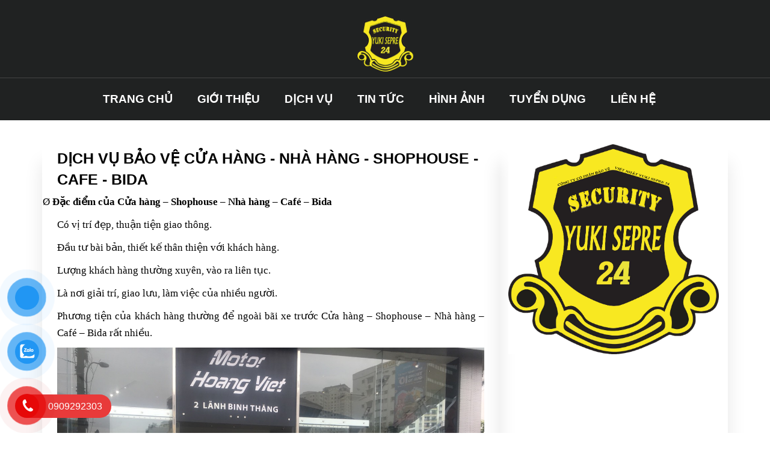

--- FILE ---
content_type: text/html; charset=utf-8
request_url: https://yuki24h.vn/dang-cap-nhat-1695180999
body_size: 90790
content:
<!DOCTYPE html PUBLIC "-//W3C//DTD XHTML 1.0 Strict//EN" "http://www.w3.org/TR/xhtml1/DTD/xhtml1-strict.dtd">
<html xmlns="http://www.w3.org/1999/xhtml" xml:lang="vi" lang="vi" data-load="tin-tuc" style="overflow-x: hidden;">
<!-- THE CODE REWRITE BY HTTPS://FB.ME/GTFAF -->

<head>
    <!-- Google Tag Manager -->
<script>(function(w,d,s,l,i){w[l]=w[l]||[];w[l].push({'gtm.start':
new Date().getTime(),event:'gtm.js'});var f=d.getElementsByTagName(s)[0],
j=d.createElement(s),dl=l!='dataLayer'?'&l='+l:'';j.async=true;j.src=
'https://www.googletagmanager.com/gtm.js?id='+i+dl;f.parentNode.insertBefore(j,f);
})(window,document,'script','dataLayer','GTM-K929X4T');</script>
<!-- End Google Tag Manager -->
    <base href="https://yuki24h.vn/" data-url="https://yuki24h.vn/" />
    <meta http-equiv="Content-Type" content="text/html; charset=utf-8" />
    <link rel="shortcut icon" type="image/x-icon" href="upload/LOGO_-28-02-2024-09-34-57.jpg" />
    <title>DỊCH VỤ BẢO VỆ CỬA HÀNG - NHÀ HÀNG - SHOPHOUSE - CAFE - BIDA</title>
    <meta name="title" content="DỊCH VỤ BẢO VỆ CỬA HÀNG - NHÀ HÀNG - SHOPHOUSE - CAFE - BIDA" />
    <meta name="description" content=" - DỊCH VỤ DỊCH VỤ BẢO VỆ CỬA HÀNG - NHÀ HÀNG - SHOPHOUSE - CAFE - BIDA" />
    <meta name="keywords" content="" />
    <meta name="robots" content="noodp,index,follow" />
    <meta name="revisit-after" content="1 days" />
            <meta name="viewport" content="width=device-width, initial-scale=1.0" />
        <meta property="og:title" content="DỊCH VỤ BẢO VỆ CỬA HÀNG - NHÀ HÀNG - SHOPHOUSE - CAFE - BIDA" />
    <meta property="og:type" content="website" />
    <meta property="og:locale" content="vi_VN" />
    <meta property="og:url" content="https://yuki24h.vn/dang-cap-nhat-1695180999" />
    <meta property="og:image" content="https://yuki24h.vn/upload/z4441660050339_c435c8fabb50ad2b08342dd3c9175a7c_-20-09-2023-10-46-33.jpg" />
    <meta property="og:thumbnail" content="https://yuki24h.vn/upload/z4441660050339_c435c8fabb50ad2b08342dd3c9175a7c_-20-09-2023-10-46-33.jpg" />
    <meta property="og:image:width" content="300" />
    <meta property="og:image:height" content="300" />
    <meta property="og:description" content=" - DỊCH VỤ DỊCH VỤ BẢO VỆ CỬA HÀNG - NHÀ HÀNG - SHOPHOUSE - CAFE - BIDA" />
    <meta property="fb:app_id" content="174220409684186" />

    <meta name="twitter:card" content="summary" />
    <meta name="twitter:description" content=" - DỊCH VỤ DỊCH VỤ BẢO VỆ CỬA HÀNG - NHÀ HÀNG - SHOPHOUSE - CAFE - BIDA" />
    <meta name="twitter:title" content="DỊCH VỤ BẢO VỆ CỬA HÀNG - NHÀ HÀNG - SHOPHOUSE - CAFE - BIDA" />
    <meta name="twitter:image" content="https://yuki24h.vn/upload/z4441660050339_c435c8fabb50ad2b08342dd3c9175a7c_-20-09-2023-10-46-33.jpg" />
    <meta name="twitter:creator" content="@_gtfaf" />

    <meta name="google-site-verification" content="" />
    <link rel="canonical" href="https://yuki24h.vn/dang-cap-nhat-1695180999">
    <link rel="dns-prefetch" href="https://yuki24h.vn/dang-cap-nhat-1695180999">
    

    <link rel="alternate" hreflang="vi-vn" href="https://yuki24h.vn/dang-cap-nhat-1695180999" />

    <meta name="geo.region" content="VN" />
<meta name="geo.placename" content="Th&agrave;nh phố Hồ Ch&iacute; Minh" />
<meta name="geo.position" content="10.843915;106.650067" />
<meta name="ICBM" content="10.843915, 106.650067" />


<!-- <script type="text/javascript" src="admin/plugins/jQuery/jQuery-2.1.4.min.js"></script> -->
<script type="text/javascript" src="views/template/js/jquery-3.1.1.min.js"></script>
    <link rel="stylesheet" type="text/css" href="admin/plugins/fontawesome-free/css/all.min.css" />
    <link rel="stylesheet" type="text/css" href="admin/new-template/tinymce/tinymce/content.css">

    <!-- <link rel="stylesheet" type="text/css" href="admin/plugins/bootstrap/css/bootstrap.min.css" />
    <script defer type="text/javascript" src="admin/plugins/bootstrap/js/bootstrap.min.js"></script> -->

    <!-- <link rel="stylesheet" type="text/css" href="admin/plugins/simplyscroll/jquery.simplyscroll.css"/>
    <script defer type="text/javascript" src="admin/plugins/simplyscroll/jquery.simplyscroll.js"></script> -->

    <link rel="stylesheet" type="text/css" media="screen" href="admin/plugins/fancybox/jquery.fancybox.css" />
    <script defer type="text/javascript" src="admin/plugins/fancybox/jquery.fancybox.pack.js"></script>
    <script defer type="text/javascript" src="admin/plugins/fancybox/jquery.mousewheel-3.0.6.pack.js"></script>

    <link rel="stylesheet" type="text/css" href="admin/new-template/owlcarousel/assets/owl.carousel.min.css" />
    <link rel="stylesheet" type="text/css" href="admin/new-template/owlcarousel/assets/owl.theme.default.min.css" />
    <script defer type="text/javascript" src="admin/new-template/owlcarousel/owl.carousel.min.js"></script>

    <script defer type="text/javascript" src="admin/plugins/nprogress/nprogress.js"></script>
    <link rel="stylesheet" type="text/css" href="admin/plugins/nprogress/nprogress.css" />

    <link rel="stylesheet" type="text/css" href="admin/plugins/bootstrap-dropdown/css/animate.min.css" />
    <link rel="stylesheet" type="text/css" href="admin/plugins/bootstrap-dropdown/css/bootstrap-dropdownhover.min.css" />
    <script defer type="text/javascript" src="admin/plugins/bootstrap-dropdown/js/bootstrap-dropdownhover.min.js"></script>

    <!-- <link rel="stylesheet" type="text/css" href="admin/plugins/wow/animate.min.css" /> -->
    <script defer type="text/javascript" src="admin/plugins/wow/wow.min.js"></script>
    <script defer type="text/javascript" src="admin/assets/js/custom.js"></script>

    
<meta name="google-site-verification" content="FU_8P8Y68UXnJB-SlluCmj9DB3Q-G9K9xtUZKn7TU_g" />
<!-- Global site tag (gtag.js) - Google Analytics -->
<script async src="https://www.googletagmanager.com/gtag/js?id=UA-237021332-1"></script>
<script>
  window.dataLayer = window.dataLayer || [];
  function gtag(){dataLayer.push(arguments);}
  gtag('js', new Date());

  gtag('config', 'UA-237021332-1');
</script>

    <div id="fb-root"></div>
    <address class="vcard" style="display:none">
        <img src='upload/logo112_-25-05-2021-16-02-54.png' title='CÔNG TY CỔ PHẦN BẢO VỆ VIỆT NHẬT YUKI SEPRE 24' alt='CÔNG TY CỔ PHẦN BẢO VỆ VIỆT NHẬT YUKI SEPRE 24' class="photo" />
        <a class="url fn" href="https://yuki24h.vn/">CÔNG TY CỔ PHẦN BẢO VỆ VIỆT NHẬT YUKI SEPRE 24</a>
        <div class="org">CÔNG TY CỔ PHẦN BẢO VỆ VIỆT NHẬT YUKI SEPRE 24 Co, Ltd</div>
        <div class="adr">
            <div class="street-address">220/92/17 Nguyễn Văn Khối, Phường Thông Tây Hội, Tp. Hồ Chí Minh</div>
            <span class="locality">Ho Chi Minh</span>,
            <span class="region">Binh Thanh</span>
            <span class="postal-code">70000</span>
        </div>
        <div class="tel">0909292303</div>
    </address>
    <div itemtype="http://schema.org/website ">
        <div itemtype="http://schema.org/website" itemscope="">
            <div><span itemprop="keywords"><a rel="tag" href="https://yuki24h.vn/"></a></span></div>
        </div>
    </div>
    <!-- TỐI ƯU -->
    <style type='text/css'>
        .navbar-header {
            width: 100%;
            text-align: end;
        }

        /* cyrillic-ext */
        .tox {
            box-sizing: content-box;
            color: #222f3e;
            cursor: auto;
            font-family: -apple-system, BlinkMacSystemFont, "Segoe UI", Roboto, Oxygen-Sans, Ubuntu, Cantarell, "Helvetica Neue", sans-serif;
            font-size: 16px;
            font-style: normal;
            font-weight: 400;
            line-height: normal;
            -webkit-tap-highlight-color: transparent;
            text-decoration: none;
            text-shadow: none;
            text-transform: none;
            vertical-align: initial;
            white-space: normal
        }

        .tox :not(svg) {
            box-sizing: inherit;
            color: inherit;
            cursor: inherit;
            direction: inherit;
            font-family: inherit;
            font-size: inherit;
            font-style: inherit;
            font-weight: inherit;
            line-height: inherit;
            -webkit-tap-highlight-color: inherit;
            text-align: inherit;
            text-decoration: inherit;
            text-shadow: inherit;
            text-transform: inherit;
            vertical-align: inherit;
            white-space: inherit
        }

        .tox :not(svg) {
            background: 0 0;
            border: 0;
            float: none;
            height: auto;
            margin: 0;
            max-width: none;
            outline: 0;
            padding: 0;
            position: static;
            width: auto
        }

        .tox:not([dir=rtl]) {
            direction: ltr;
            text-align: left
        }

        .tox[dir=rtl] {
            direction: rtl;
            text-align: right
        }

        .tox-tinymce {
            border: 1px solid #ccc;
            border-radius: 0;
            box-shadow: none;
            box-sizing: border-box;
            display: flex;
            flex-direction: column;
            font-family: -apple-system, BlinkMacSystemFont, "Segoe UI", Roboto, Oxygen-Sans, Ubuntu, Cantarell, "Helvetica Neue", sans-serif;
            overflow: hidden;
            position: relative;
            visibility: inherit !important
        }

        .tox-tinymce-inline {
            border: none;
            box-shadow: none
        }

        .tox-tinymce-inline .tox-editor-header {
            border: 1px solid #ccc;
            border-bottom: 0;
            border-radius: 0;
            box-shadow: none
        }

        .tox-tinymce-aux {
            font-family: -apple-system, BlinkMacSystemFont, "Segoe UI", Roboto, Oxygen-Sans, Ubuntu, Cantarell, "Helvetica Neue", sans-serif;
            z-index: 1300
        }

        .tox-tinymce :focus,
        .tox-tinymce-aux :focus {
            outline: 0
        }

        button::-moz-focus-inner {
            border: 0
        }

        .tox .accessibility-issue__header {
            align-items: center;
            display: flex;
            margin-bottom: 4px
        }

        .tox .accessibility-issue__description {
            align-items: stretch;
            border: 1px solid #ccc;
            border-radius: 3px;
            display: flex;
            justify-content: space-between
        }

        .tox .accessibility-issue__description>div {
            padding-bottom: 4px
        }

        .tox .accessibility-issue__description>div>div {
            align-items: center;
            display: flex;
            margin-bottom: 4px
        }

        .tox .accessibility-issue__description>:last-child:not(:only-child) {
            border-color: #ccc;
            border-style: solid
        }

        .tox .accessibility-issue__repair {
            margin-top: 16px
        }

        .tox .accessibility-issue--info .accessibility-issue__description {
            background-color: rgba(32, 122, 183, .1);
            border-color: rgba(32, 122, 183, .4);
            color: #222f3e
        }

        .tox .accessibility-issue--info .accessibility-issue__description>:last-child {
            border-color: rgba(32, 122, 183, .4)
        }

        .tox .accessibility-issue--info h2 {
            color: #207ab7
        }

        .tox .accessibility-issue--info .tox-icon svg {
            fill: #207ab7
        }

        .tox .accessibility-issue--info a .tox-icon {
            color: #207ab7
        }

        .tox .accessibility-issue--warn .accessibility-issue__description {
            background-color: rgba(255, 165, 0, .1);
            border-color: rgba(255, 165, 0, .5);
            color: #222f3e
        }

        .tox .accessibility-issue--warn .accessibility-issue__description>:last-child {
            border-color: rgba(255, 165, 0, .5)
        }

        .tox .accessibility-issue--warn h2 {
            color: #cc8500
        }

        .tox .accessibility-issue--warn .tox-icon svg {
            fill: #cc8500
        }

        .tox .accessibility-issue--warn a .tox-icon {
            color: #cc8500
        }

        .tox .accessibility-issue--error .accessibility-issue__description {
            background-color: rgba(204, 0, 0, .1);
            border-color: rgba(204, 0, 0, .4);
            color: #222f3e
        }

        .tox .accessibility-issue--error .accessibility-issue__description>:last-child {
            border-color: rgba(204, 0, 0, .4)
        }

        .tox .accessibility-issue--error h2 {
            color: #c00
        }

        .tox .accessibility-issue--error .tox-icon svg {
            fill: #c00
        }

        .tox .accessibility-issue--error a .tox-icon {
            color: #c00
        }

        .tox .accessibility-issue--success .accessibility-issue__description {
            background-color: rgba(120, 171, 70, .1);
            border-color: rgba(120, 171, 70, .4);
            color: #222f3e
        }

        .tox .accessibility-issue--success .accessibility-issue__description>:last-child {
            border-color: rgba(120, 171, 70, .4)
        }

        .tox .accessibility-issue--success h2 {
            color: #78ab46
        }

        .tox .accessibility-issue--success .tox-icon svg {
            fill: #78ab46
        }

        .tox .accessibility-issue--success a .tox-icon {
            color: #78ab46
        }

        .tox .tox-dialog__body-content .accessibility-issue__header h1,
        .tox .tox-dialog__body-content .tox-form__group .accessibility-issue__description h2 {
            margin-top: 0
        }

        .tox:not([dir=rtl]) .accessibility-issue__header .tox-button {
            margin-left: 4px
        }

        .tox:not([dir=rtl]) .accessibility-issue__header>:nth-last-child(2) {
            margin-left: auto
        }

        .tox:not([dir=rtl]) .accessibility-issue__description {
            padding: 4px 4px 4px 8px
        }

        .tox:not([dir=rtl]) .accessibility-issue__description>:last-child {
            border-left-width: 1px;
            padding-left: 4px
        }

        .tox[dir=rtl] .accessibility-issue__header .tox-button {
            margin-right: 4px
        }

        .tox[dir=rtl] .accessibility-issue__header>:nth-last-child(2) {
            margin-right: auto
        }

        .tox[dir=rtl] .accessibility-issue__description {
            padding: 4px 8px 4px 4px
        }

        .tox[dir=rtl] .accessibility-issue__description>:last-child {
            border-right-width: 1px;
            padding-right: 4px
        }

        .tox .tox-anchorbar {
            display: flex;
            flex: 0 0 auto
        }

        .tox .tox-bar {
            display: flex;
            flex: 0 0 auto
        }

        .tox .tox-button {
            background-color: #207ab7;
            background-image: none;
            background-position: none;
            background-repeat: none;
            border-color: #207ab7;
            border-radius: 3px;
            border-style: solid;
            border-width: 1px;
            box-shadow: none;
            box-sizing: border-box;
            color: #fff;
            cursor: pointer;
            display: inline-block;
            font-family: -apple-system, BlinkMacSystemFont, "Segoe UI", Roboto, Oxygen-Sans, Ubuntu, Cantarell, "Helvetica Neue", sans-serif;
            font-size: 14px;
            font-weight: 700;
            letter-spacing: 1;
            line-height: 24px;
            margin: 0;
            outline: 0;
            padding: 4px 16px;
            text-align: center;
            text-decoration: none;
            text-transform: capitalize;
            white-space: nowrap
        }

        .tox .tox-button[disabled] {
            background-color: #207ab7;
            background-image: none;
            border-color: #207ab7;
            box-shadow: none;
            color: rgba(255, 255, 255, .5);
            cursor: not-allowed
        }

        .tox .tox-button:focus:not(:disabled) {
            background-color: #1c6ca1;
            background-image: none;
            border-color: #1c6ca1;
            box-shadow: none;
            color: #fff
        }

        .tox .tox-button:hover:not(:disabled) {
            background-color: #1c6ca1;
            background-image: none;
            border-color: #1c6ca1;
            box-shadow: none;
            color: #fff
        }

        .tox .tox-button:active:not(:disabled) {
            background-color: #185d8c;
            background-image: none;
            border-color: #185d8c;
            box-shadow: none;
            color: #fff
        }

        .tox .tox-button--secondary {
            background-color: #f0f0f0;
            background-image: none;
            background-position: none;
            background-repeat: none;
            border-color: #f0f0f0;
            border-radius: 3px;
            border-style: solid;
            border-width: 1px;
            box-shadow: none;
            color: #222f3e;
            outline: 0;
            padding: 4px 16px;
            text-decoration: none;
            text-transform: capitalize
        }

        .tox .tox-button--secondary[disabled] {
            background-color: #f0f0f0;
            background-image: none;
            border-color: #f0f0f0;
            box-shadow: none;
            color: rgba(34, 47, 62, .5)
        }

        .tox .tox-button--secondary:focus:not(:disabled) {
            background-color: #e3e3e3;
            background-image: none;
            border-color: #e3e3e3;
            box-shadow: none;
            color: #222f3e
        }

        .tox .tox-button--secondary:hover:not(:disabled) {
            background-color: #e3e3e3;
            background-image: none;
            border-color: #e3e3e3;
            box-shadow: none;
            color: #222f3e
        }

        .tox .tox-button--secondary:active:not(:disabled) {
            background-color: #d6d6d6;
            background-image: none;
            border-color: #d6d6d6;
            box-shadow: none;
            color: #222f3e
        }

        .tox .tox-button--icon,
        .tox .tox-button.tox-button--icon,
        .tox .tox-button.tox-button--secondary.tox-button--icon {
            padding: 4px
        }

        .tox .tox-button--icon .tox-icon svg,
        .tox .tox-button.tox-button--icon .tox-icon svg,
        .tox .tox-button.tox-button--secondary.tox-button--icon .tox-icon svg {
            display: block;
            fill: currentColor
        }

        .tox .tox-button-link {
            background: 0;
            border: none;
            box-sizing: border-box;
            cursor: pointer;
            display: inline-block;
            font-family: -apple-system, BlinkMacSystemFont, "Segoe UI", Roboto, Oxygen-Sans, Ubuntu, Cantarell, "Helvetica Neue", sans-serif;
            font-size: 16px;
            font-weight: 400;
            line-height: 1.3;
            margin: 0;
            padding: 0;
            white-space: nowrap
        }

        .tox .tox-button-link--sm {
            font-size: 14px
        }

        .tox .tox-button--naked {
            background-color: transparent;
            border-color: transparent;
            box-shadow: unset;
            color: #222f3e
        }

        .tox .tox-button--naked[disabled] {
            background-color: #f0f0f0;
            border-color: #f0f0f0;
            box-shadow: none;
            color: rgba(34, 47, 62, .5)
        }

        .tox .tox-button--naked:hover:not(:disabled) {
            background-color: #e3e3e3;
            border-color: #e3e3e3;
            box-shadow: none;
            color: #222f3e
        }

        .tox .tox-button--naked:focus:not(:disabled) {
            background-color: #e3e3e3;
            border-color: #e3e3e3;
            box-shadow: none;
            color: #222f3e
        }

        .tox .tox-button--naked:active:not(:disabled) {
            background-color: #d6d6d6;
            border-color: #d6d6d6;
            box-shadow: none;
            color: #222f3e
        }

        .tox .tox-button--naked .tox-icon svg {
            fill: currentColor
        }

        .tox .tox-button--naked.tox-button--icon:hover:not(:disabled) {
            color: #222f3e
        }

        .tox .tox-checkbox {
            align-items: center;
            border-radius: 3px;
            cursor: pointer;
            display: flex;
            height: 36px;
            min-width: 36px
        }

        .tox .tox-checkbox__input {
            height: 1px;
            left: -10000px;
            overflow: hidden;
            position: absolute;
            top: auto;
            width: 1px
        }

        .tox .tox-checkbox__icons {
            align-items: center;
            border-radius: 3px;
            box-shadow: 0 0 0 2px transparent;
            box-sizing: content-box;
            display: flex;
            height: 24px;
            justify-content: center;
            padding: calc(4px - 1px);
            width: 24px
        }

        .tox .tox-checkbox__icons .tox-checkbox-icon__unchecked svg {
            display: block;
            fill: rgba(34, 47, 62, .3)
        }

        .tox .tox-checkbox__icons .tox-checkbox-icon__indeterminate svg {
            display: none;
            fill: #207ab7
        }

        .tox .tox-checkbox__icons .tox-checkbox-icon__checked svg {
            display: none;
            fill: #207ab7
        }

        .tox .tox-checkbox--disabled {
            color: rgba(34, 47, 62, .5);
            cursor: not-allowed
        }

        .tox .tox-checkbox--disabled .tox-checkbox__icons .tox-checkbox-icon__checked svg {
            fill: rgba(34, 47, 62, .5)
        }

        .tox .tox-checkbox--disabled .tox-checkbox__icons .tox-checkbox-icon__unchecked svg {
            fill: rgba(34, 47, 62, .5)
        }

        .tox .tox-checkbox--disabled .tox-checkbox__icons .tox-checkbox-icon__indeterminate svg {
            fill: rgba(34, 47, 62, .5)
        }

        .tox input.tox-checkbox__input:checked+.tox-checkbox__icons .tox-checkbox-icon__unchecked svg {
            display: none
        }

        .tox input.tox-checkbox__input:checked+.tox-checkbox__icons .tox-checkbox-icon__checked svg {
            display: block
        }

        .tox input.tox-checkbox__input:indeterminate+.tox-checkbox__icons .tox-checkbox-icon__unchecked svg {
            display: none
        }

        .tox input.tox-checkbox__input:indeterminate+.tox-checkbox__icons .tox-checkbox-icon__indeterminate svg {
            display: block
        }

        .tox input.tox-checkbox__input:focus+.tox-checkbox__icons {
            border-radius: 3px;
            box-shadow: inset 0 0 0 1px #207ab7;
            padding: calc(4px - 1px)
        }

        .tox:not([dir=rtl]) .tox-checkbox__label {
            margin-left: 4px
        }

        .tox:not([dir=rtl]) .tox-bar .tox-checkbox {
            margin-left: 4px
        }

        .tox[dir=rtl] .tox-checkbox__label {
            margin-right: 4px
        }

        .tox[dir=rtl] .tox-bar .tox-checkbox {
            margin-right: 4px
        }

        .tox .tox-collection--toolbar .tox-collection__group {
            display: flex;
            padding: 0
        }

        .tox .tox-collection--grid .tox-collection__group {
            display: flex;
            flex-wrap: wrap;
            max-height: 208px;
            overflow-x: hidden;
            overflow-y: auto;
            padding: 0
        }

        .tox .tox-collection--list .tox-collection__group {
            border-bottom-width: 0;
            border-color: #ccc;
            border-left-width: 0;
            border-right-width: 0;
            border-style: solid;
            border-top-width: 1px;
            padding: 4px 0
        }

        .tox .tox-collection--list .tox-collection__group:first-child {
            border-top-width: 0
        }

        .tox .tox-collection__group-heading {
            background-color: #e6e6e6;
            color: rgba(34, 47, 62, .7);
            cursor: default;
            font-size: 12px;
            font-style: normal;
            font-weight: 400;
            margin-bottom: 4px;
            margin-top: -4px;
            padding: 4px 8px;
            text-transform: none;
            -webkit-touch-callout: none;
            -webkit-user-select: none;
            -moz-user-select: none;
            -ms-user-select: none;
            user-select: none
        }

        .tox .tox-collection__item {
            align-items: center;
            color: #222f3e;
            cursor: pointer;
            display: flex;
            -webkit-touch-callout: none;
            -webkit-user-select: none;
            -moz-user-select: none;
            -ms-user-select: none;
            user-select: none
        }

        .tox .tox-collection--list .tox-collection__item {
            padding: 4px 8px
        }

        .tox .tox-collection--toolbar .tox-collection__item {
            border-radius: 3px;
            padding: 4px
        }

        .tox .tox-collection--grid .tox-collection__item {
            border-radius: 3px;
            padding: 4px
        }

        .tox .tox-collection--list .tox-collection__item--enabled {
            background-color: inherit;
            color: contrast(inherit, #222f3e, #fff)
        }

        .tox .tox-collection--list .tox-collection__item--active {
            background-color: #dee0e2
        }

        .tox .tox-collection--toolbar .tox-collection__item--enabled {
            background-color: #c8cbcf;
            color: #222f3e
        }

        .tox .tox-collection--toolbar .tox-collection__item--active {
            background-color: #dee0e2
        }

        .tox .tox-collection--grid .tox-collection__item--enabled {
            background-color: #c8cbcf;
            color: #222f3e
        }

        .tox .tox-collection--grid .tox-collection__item--active {
            background-color: #dee0e2
        }

        .tox .tox-collection--list .tox-collection__item--active:not(.tox-collection__item--state-disabled) {
            color: #222f3e
        }

        .tox .tox-collection--toolbar .tox-collection__item--active:not(.tox-collection__item--state-disabled) {
            color: #222f3e
        }

        .tox .tox-collection--grid .tox-collection__item--active:not(.tox-collection__item--state-disabled) {
            color: #222f3e
        }

        .tox .tox-collection__item--state-disabled {
            background-color: transparent;
            color: rgba(34, 47, 62, .5);
            cursor: not-allowed
        }

        .tox .tox-collection__item-icon {
            align-items: center;
            display: flex;
            height: 24px;
            justify-content: center;
            width: 24px
        }

        .tox .tox-collection__item-icon svg {
            fill: currentColor
        }

        .tox .tox-collection--toolbar-lg .tox-collection__item-icon {
            height: 48px;
            width: 48px
        }

        .tox .tox-collection__item-label {
            color: currentColor;
            display: inline-block;
            flex: 1;
            -ms-flex-preferred-size: auto;
            font-size: 14px;
            font-style: normal;
            font-weight: 400;
            line-height: 24px;
            text-transform: none;
            word-break: break-all
        }

        .tox .tox-collection__item-accessory {
            color: rgba(34, 47, 62, .7);
            display: inline-block;
            font-size: 14px;
            height: 24px;
            line-height: 24px;
            text-transform: normal
        }

        .tox .tox-collection__item-caret {
            align-items: center;
            display: flex;
            min-height: 24px
        }

        .tox .tox-collection__item-caret::after {
            content: '';
            font-size: 0;
            min-height: inherit
        }

        .tox .tox-collection__item-caret svg {
            fill: #222f3e
        }

        .tox .tox-collection__item[role=menuitemcheckbox]:not(.tox-collection__item--enabled) .tox-collection__item-checkmark svg {
            display: none
        }

        .tox .tox-collection--horizontal {
            background-color: #fff;
            border: 1px solid #ccc;
            border-radius: 3px;
            box-shadow: 0 1px 3px rgba(0, 0, 0, .15);
            display: flex;
            flex: 0 0 auto;
            flex-shrink: 0;
            flex-wrap: nowrap;
            margin-bottom: 0;
            overflow-x: auto;
            padding: 0
        }

        .tox .tox-collection--horizontal .tox-collection__group {
            align-items: center;
            display: flex;
            flex-wrap: nowrap;
            margin: 0;
            padding: 0 4px
        }

        .tox .tox-collection--horizontal .tox-collection__item {
            height: 34px;
            margin: 2px 0 3px 0;
            padding: 0 4px
        }

        .tox .tox-collection--horizontal .tox-collection__item-label {
            white-space: nowrap
        }

        .tox .tox-collection--horizontal .tox-collection__item-caret {
            margin-left: 4px
        }

        .tox:not([dir=rtl]) .tox-collection--horizontal .tox-collection__group:not(:last-of-type) {
            border-right: 1px solid #ccc
        }

        .tox:not([dir=rtl]) .tox-collection--list .tox-collection__item>:not(:first-child) {
            margin-left: 8px
        }

        .tox:not([dir=rtl]) .tox-collection--list .tox-collection__item-label:first-child {
            margin-left: 4px
        }

        .tox:not([dir=rtl]) .tox-collection__item-accessory {
            margin-left: 16px;
            text-align: right
        }

        .tox:not([dir=rtl]) .tox-collection .tox-collection__item-caret {
            margin-left: 16px
        }

        .tox[dir=rtl] .tox-collection--horizontal .tox-collection__group:not(:last-of-type) {
            border-left: 1px solid #ccc
        }

        .tox[dir=rtl] .tox-collection--list .tox-collection__item>:not(:first-child) {
            margin-right: 8px
        }

        .tox[dir=rtl] .tox-collection--list .tox-collection__item-label:first-child {
            margin-right: 4px
        }

        .tox[dir=rtl] .tox-collection__item-icon-rtl .tox-collection__item-icon svg {
            transform: rotateY(180deg)
        }

        .tox[dir=rtl] .tox-collection__item-accessory {
            margin-right: 16px;
            text-align: left
        }

        .tox[dir=rtl] .tox-collection .tox-collection__item-caret {
            margin-right: 16px;
            transform: rotateY(180deg)
        }

        .tox[dir=rtl] .tox-collection--horizontal .tox-collection__item-caret {
            margin-right: 4px
        }

        .tox .tox-color-picker-container {
            display: flex;
            flex-direction: row;
            height: 225px;
            margin: 0
        }

        .tox .tox-sv-palette {
            box-sizing: border-box;
            display: flex;
            height: 100%
        }

        .tox .tox-sv-palette-spectrum {
            height: 100%
        }

        .tox .tox-sv-palette,
        .tox .tox-sv-palette-spectrum {
            width: 225px
        }

        .tox .tox-sv-palette-thumb {
            background: 0 0;
            border: 1px solid #000;
            border-radius: 50%;
            box-sizing: content-box;
            height: 12px;
            position: absolute;
            width: 12px
        }

        .tox .tox-sv-palette-inner-thumb {
            border: 1px solid #fff;
            border-radius: 50%;
            height: 10px;
            position: absolute;
            width: 10px
        }

        .tox .tox-hue-slider {
            box-sizing: border-box;
            height: 100%;
            width: 25px
        }

        .tox .tox-hue-slider-spectrum {
            background: linear-gradient(to bottom, red, #ff0080, #f0f, #8000ff, #00f, #0080ff, #0ff, #00ff80, #0f0, #80ff00, #ff0, #ff8000, red);
            height: 100%;
            width: 100%
        }

        .tox .tox-hue-slider,
        .tox .tox-hue-slider-spectrum {
            width: 20px
        }

        .tox .tox-hue-slider-thumb {
            background: #fff;
            border: 1px solid #000;
            box-sizing: content-box;
            height: 4px;
            width: 100%
        }

        .tox .tox-rgb-form {
            display: flex;
            flex-direction: column;
            justify-content: space-between
        }

        .tox .tox-rgb-form div {
            align-items: center;
            display: flex;
            justify-content: space-between;
            margin-bottom: 5px;
            width: inherit
        }

        .tox .tox-rgb-form input {
            width: 6em
        }

        .tox .tox-rgb-form input.tox-invalid {
            border: 1px solid red !important
        }

        .tox .tox-rgb-form .tox-rgba-preview {
            border: 1px solid #000;
            flex-grow: 2;
            margin-bottom: 0
        }

        .tox:not([dir=rtl]) .tox-sv-palette {
            margin-right: 15px
        }

        .tox:not([dir=rtl]) .tox-hue-slider {
            margin-right: 15px
        }

        .tox:not([dir=rtl]) .tox-hue-slider-thumb {
            margin-left: -1px
        }

        .tox:not([dir=rtl]) .tox-rgb-form label {
            margin-right: .5em
        }

        .tox[dir=rtl] .tox-sv-palette {
            margin-left: 15px
        }

        .tox[dir=rtl] .tox-hue-slider {
            margin-left: 15px
        }

        .tox[dir=rtl] .tox-hue-slider-thumb {
            margin-right: -1px
        }

        .tox[dir=rtl] .tox-rgb-form label {
            margin-left: .5em
        }

        .tox .tox-toolbar .tox-swatches,
        .tox .tox-toolbar__overflow .tox-swatches,
        .tox .tox-toolbar__primary .tox-swatches {
            margin: 2px 0 3px 4px
        }

        .tox .tox-collection--list .tox-collection__group .tox-swatches-menu {
            border: 0;
            margin: -4px 0
        }

        .tox .tox-swatches__row {
            display: flex
        }

        .tox .tox-swatch {
            height: 30px;
            transition: transform .15s, box-shadow .15s;
            width: 30px
        }

        .tox .tox-swatch:focus,
        .tox .tox-swatch:hover {
            box-shadow: 0 0 0 1px rgba(127, 127, 127, .3) inset;
            transform: scale(.8)
        }

        .tox .tox-swatch--remove {
            align-items: center;
            display: flex;
            justify-content: center
        }

        .tox .tox-swatch--remove svg path {
            stroke: #e74c3c
        }

        .tox .tox-swatches__picker-btn {
            align-items: center;
            background-color: transparent;
            border: 0;
            cursor: pointer;
            display: flex;
            height: 30px;
            justify-content: center;
            outline: 0;
            padding: 0;
            width: 30px
        }

        .tox .tox-swatches__picker-btn svg {
            height: 24px;
            width: 24px
        }

        .tox .tox-swatches__picker-btn:hover {
            background: #dee0e2
        }

        .tox:not([dir=rtl]) .tox-swatches__picker-btn {
            margin-left: auto
        }

        .tox[dir=rtl] .tox-swatches__picker-btn {
            margin-right: auto
        }

        .tox .tox-comment-thread {
            background: #fff;
            position: relative
        }

        .tox .tox-comment-thread>:not(:first-child) {
            margin-top: 8px
        }

        .tox .tox-comment {
            background: #fff;
            border: 1px solid #ccc;
            border-radius: 3px;
            box-shadow: 0 4px 8px 0 rgba(34, 47, 62, .1);
            padding: 8px 8px 16px 8px;
            position: relative
        }

        .tox .tox-comment__header {
            align-items: center;
            color: #222f3e;
            display: flex;
            justify-content: space-between
        }

        .tox .tox-comment__date {
            color: rgba(34, 47, 62, .7);
            font-size: 12px
        }

        .tox .tox-comment__body {
            color: #222f3e;
            font-size: 14px;
            font-style: normal;
            font-weight: 400;
            line-height: 1.3;
            margin-top: 8px;
            position: relative;
            text-transform: initial
        }

        .tox .tox-comment__body textarea {
            resize: none;
            white-space: normal;
            width: 100%
        }

        .tox .tox-comment__expander {
            padding-top: 8px
        }

        .tox .tox-comment__expander p {
            color: rgba(34, 47, 62, .7);
            font-size: 14px;
            font-style: normal
        }

        .tox .tox-comment__body p {
            margin: 0
        }

        .tox .tox-comment__buttonspacing {
            padding-top: 16px;
            text-align: center
        }

        .tox .tox-comment-thread__overlay::after {
            background: #fff;
            bottom: 0;
            content: "";
            display: flex;
            left: 0;
            opacity: .9;
            position: absolute;
            right: 0;
            top: 0;
            z-index: 5
        }

        .tox .tox-comment__reply {
            display: flex;
            flex-shrink: 0;
            flex-wrap: wrap;
            justify-content: flex-end;
            margin-top: 8px
        }

        .tox .tox-comment__reply>:first-child {
            margin-bottom: 8px;
            width: 100%
        }

        .tox .tox-comment__edit {
            display: flex;
            flex-wrap: wrap;
            justify-content: flex-end;
            margin-top: 16px
        }

        .tox .tox-comment__gradient::after {
            background: linear-gradient(rgba(255, 255, 255, 0), #fff);
            bottom: 0;
            content: "";
            display: block;
            height: 5em;
            margin-top: -40px;
            position: absolute;
            width: 100%
        }

        .tox .tox-comment__overlay {
            background: #fff;
            bottom: 0;
            display: flex;
            flex-direction: column;
            flex-grow: 1;
            left: 0;
            opacity: .9;
            position: absolute;
            right: 0;
            text-align: center;
            top: 0;
            z-index: 5
        }

        .tox .tox-comment__loading-text {
            align-items: center;
            color: #222f3e;
            display: flex;
            flex-direction: column;
            position: relative
        }

        .tox .tox-comment__loading-text>div {
            padding-bottom: 16px
        }

        .tox .tox-comment__overlaytext {
            bottom: 0;
            flex-direction: column;
            font-size: 14px;
            left: 0;
            padding: 1em;
            position: absolute;
            right: 0;
            top: 0;
            z-index: 10
        }

        .tox .tox-comment__overlaytext p {
            background-color: #fff;
            box-shadow: 0 0 8px 8px #fff;
            color: #222f3e;
            text-align: center
        }

        .tox .tox-comment__overlaytext div:nth-of-type(2) {
            font-size: .8em
        }

        .tox .tox-comment__busy-spinner {
            align-items: center;
            background-color: #fff;
            bottom: 0;
            display: flex;
            justify-content: center;
            left: 0;
            position: absolute;
            right: 0;
            top: 0;
            z-index: 20
        }

        .tox .tox-comment__scroll {
            display: flex;
            flex-direction: column;
            flex-shrink: 1;
            overflow: auto
        }

        .tox .tox-conversations {
            margin: 8px
        }

        .tox:not([dir=rtl]) .tox-comment__edit {
            margin-left: 8px
        }

        .tox:not([dir=rtl]) .tox-comment__buttonspacing>:last-child,
        .tox:not([dir=rtl]) .tox-comment__edit>:last-child,
        .tox:not([dir=rtl]) .tox-comment__reply>:last-child {
            margin-left: 8px
        }

        .tox[dir=rtl] .tox-comment__edit {
            margin-right: 8px
        }

        .tox[dir=rtl] .tox-comment__buttonspacing>:last-child,
        .tox[dir=rtl] .tox-comment__edit>:last-child,
        .tox[dir=rtl] .tox-comment__reply>:last-child {
            margin-right: 8px
        }

        .tox .tox-user {
            align-items: center;
            display: flex
        }

        .tox .tox-user__avatar svg {
            fill: rgba(34, 47, 62, .7)
        }

        .tox .tox-user__name {
            color: rgba(34, 47, 62, .7);
            font-size: 12px;
            font-style: normal;
            font-weight: 700;
            text-transform: uppercase
        }

        .tox:not([dir=rtl]) .tox-user__avatar svg {
            margin-right: 8px
        }

        .tox:not([dir=rtl]) .tox-user__avatar+.tox-user__name {
            margin-left: 8px
        }

        .tox[dir=rtl] .tox-user__avatar svg {
            margin-left: 8px
        }

        .tox[dir=rtl] .tox-user__avatar+.tox-user__name {
            margin-right: 8px
        }

        .tox .tox-dialog-wrap {
            align-items: center;
            bottom: 0;
            display: flex;
            justify-content: center;
            left: 0;
            position: fixed;
            right: 0;
            top: 0;
            z-index: 1100
        }

        .tox .tox-dialog-wrap__backdrop {
            background-color: rgba(255, 255, 255, .75);
            bottom: 0;
            left: 0;
            position: absolute;
            right: 0;
            top: 0;
            z-index: 1
        }

        .tox .tox-dialog-wrap__backdrop--opaque {
            background-color: #fff
        }

        .tox .tox-dialog {
            background-color: #fff;
            border-color: #ccc;
            border-radius: 3px;
            border-style: solid;
            border-width: 1px;
            box-shadow: 0 16px 16px -10px rgba(34, 47, 62, .15), 0 0 40px 1px rgba(34, 47, 62, .15);
            display: flex;
            flex-direction: column;
            max-height: 100%;
            max-width: 480px;
            overflow: hidden;
            position: relative;
            width: 95vw;
            z-index: 2
        }

        @media only screen and (max-width:767px) {
            body:not(.tox-force-desktop) .tox .tox-dialog {
                align-self: flex-start;
                margin: 8px auto;
                width: calc(100vw - 16px)
            }
        }

        .tox .tox-dialog-inline {
            z-index: 1100
        }

        .tox .tox-dialog__header {
            align-items: center;
            background-color: #fff;
            border-bottom: none;
            color: #222f3e;
            display: flex;
            font-size: 16px;
            justify-content: space-between;
            padding: 8px 16px 0 16px;
            position: relative
        }

        .tox .tox-dialog__header .tox-button {
            z-index: 1
        }

        .tox .tox-dialog__draghandle {
            cursor: grab;
            height: 100%;
            left: 0;
            position: absolute;
            top: 0;
            width: 100%
        }

        .tox .tox-dialog__draghandle:active {
            cursor: grabbing
        }

        .tox .tox-dialog__dismiss {
            margin-left: auto
        }

        .tox .tox-dialog__title {
            font-family: -apple-system, BlinkMacSystemFont, "Segoe UI", Roboto, Oxygen-Sans, Ubuntu, Cantarell, "Helvetica Neue", sans-serif;
            font-size: 20px;
            font-style: normal;
            font-weight: 400;
            line-height: 1.3;
            margin: 0;
            text-transform: normal
        }

        .tox .tox-dialog__body {
            color: #222f3e;
            display: flex;
            flex: 1;
            -ms-flex-preferred-size: auto;
            font-size: 16px;
            font-style: normal;
            font-weight: 400;
            line-height: 1.3;
            min-width: 0;
            text-align: left;
            text-transform: normal
        }

        @media only screen and (max-width:767px) {
            body:not(.tox-force-desktop) .tox .tox-dialog__body {
                flex-direction: column
            }
        }

        .tox .tox-dialog__body-nav {
            align-items: flex-start;
            display: flex;
            flex-direction: column;
            padding: 16px 16px
        }

        @media only screen and (max-width:767px) {
            body:not(.tox-force-desktop) .tox .tox-dialog__body-nav {
                flex-direction: row;
                -webkit-overflow-scrolling: touch;
                overflow-x: auto;
                padding-bottom: 0
            }
        }

        .tox .tox-dialog__body-nav-item {
            border-bottom: 2px solid transparent;
            color: rgba(34, 47, 62, .7);
            display: inline-block;
            font-size: 14px;
            line-height: 1.3;
            margin-bottom: 8px;
            text-decoration: none;
            white-space: nowrap
        }

        .tox .tox-dialog__body-nav-item:focus {
            background-color: rgba(32, 122, 183, .1)
        }

        .tox .tox-dialog__body-nav-item--active {
            border-bottom: 2px solid #207ab7;
            color: #207ab7
        }

        .tox .tox-dialog__body-content {
            box-sizing: border-box;
            display: flex;
            flex: 1;
            flex-direction: column;
            -ms-flex-preferred-size: auto;
            max-height: 650px;
            overflow: auto;
            -webkit-overflow-scrolling: touch;
            padding: 16px 16px
        }

        .tox .tox-dialog__body-content>* {
            margin-bottom: 0;
            margin-top: 16px
        }

        .tox .tox-dialog__body-content>:first-child {
            margin-top: 0
        }

        .tox .tox-dialog__body-content>:last-child {
            margin-bottom: 0
        }

        .tox .tox-dialog__body-content>:only-child {
            margin-bottom: 0;
            margin-top: 0
        }

        .tox .tox-dialog__body-content a {
            color: #207ab7;
            cursor: pointer;
            text-decoration: none
        }

        .tox .tox-dialog__body-content a:focus,
        .tox .tox-dialog__body-content a:hover {
            color: #185d8c;
            text-decoration: none
        }

        .tox .tox-dialog__body-content a:active {
            color: #185d8c;
            text-decoration: none
        }

        .tox .tox-dialog__body-content ul {
            display: block;
            list-style-type: disc;
            margin-bottom: 16px;
            -webkit-margin-end: 0;
            margin-inline-end: 0;
            -webkit-margin-start: 0;
            margin-inline-start: 0;
            -webkit-padding-start: 2.5rem;
            padding-inline-start: 2.5rem
        }

        .tox .tox-dialog__body-content .tox-form__group h1 {
            font-size: 20px;
            font-weight: 700;
            margin-bottom: 16px;
            margin-top: 2rem
        }

        .tox .tox-dialog__body-content .tox-form__group h2 {
            font-size: 16px;
            font-weight: 700;
            margin-bottom: 16px;
            margin-top: 2rem
        }

        .tox .tox-dialog__body-content .tox-form__group p {
            margin-bottom: 16px
        }

        .tox .tox-dialog__body-content .tox-form__group h1:first-child,
        .tox .tox-dialog__body-content .tox-form__group h2:first-child,
        .tox .tox-dialog__body-content .tox-form__group p:first-child {
            margin-top: 0
        }

        .tox .tox-dialog__body-content .tox-form__group h1:last-child,
        .tox .tox-dialog__body-content .tox-form__group h2:last-child,
        .tox .tox-dialog__body-content .tox-form__group p:last-child {
            margin-bottom: 0
        }

        .tox .tox-dialog__body-content .tox-form__group h1:only-child,
        .tox .tox-dialog__body-content .tox-form__group h2:only-child,
        .tox .tox-dialog__body-content .tox-form__group p:only-child {
            margin-bottom: 0;
            margin-top: 0
        }

        .tox .tox-dialog--width-lg {
            height: 650px;
            max-width: 1200px
        }

        .tox .tox-dialog--width-md {
            max-width: 800px
        }

        .tox .tox-dialog--width-md .tox-dialog__body-content {
            overflow: auto
        }

        .tox .tox-dialog__body-content--centered {
            text-align: center
        }

        .tox .tox-dialog__footer {
            align-items: center;
            background-color: #fff;
            border-top: 1px solid #ccc;
            display: flex;
            justify-content: space-between;
            padding: 8px 16px
        }

        .tox .tox-dialog__footer-end,
        .tox .tox-dialog__footer-start {
            display: flex
        }

        .tox .tox-dialog__busy-spinner {
            align-items: center;
            background-color: rgba(255, 255, 255, .75);
            bottom: 0;
            display: flex;
            justify-content: center;
            left: 0;
            position: absolute;
            right: 0;
            top: 0;
            z-index: 3
        }

        .tox .tox-dialog__table {
            border-collapse: collapse;
            width: 100%
        }

        .tox .tox-dialog__table thead th {
            font-weight: 700;
            padding-bottom: 8px
        }

        .tox .tox-dialog__table tbody tr {
            border-bottom: 1px solid #ccc
        }

        .tox .tox-dialog__table tbody tr:last-child {
            border-bottom: none
        }

        .tox .tox-dialog__table td {
            padding-bottom: 8px;
            padding-top: 8px
        }

        .tox .tox-dialog__popups {
            position: absolute;
            width: 100%;
            z-index: 1100
        }

        .tox .tox-dialog__body-iframe {
            display: flex;
            flex: 1;
            flex-direction: column;
            -ms-flex-preferred-size: auto
        }

        .tox .tox-dialog__body-iframe .tox-navobj {
            display: flex;
            flex: 1;
            -ms-flex-preferred-size: auto
        }

        .tox .tox-dialog__body-iframe .tox-navobj :nth-child(2) {
            flex: 1;
            -ms-flex-preferred-size: auto;
            height: 100%
        }

        .tox .tox-dialog-dock-fadeout {
            opacity: 0;
            visibility: hidden
        }

        .tox .tox-dialog-dock-fadein {
            opacity: 1;
            visibility: visible
        }

        .tox .tox-dialog-dock-transition {
            transition: visibility 0s linear .3s, opacity .3s ease
        }

        .tox .tox-dialog-dock-transition.tox-dialog-dock-fadein {
            transition-delay: 0s
        }

        body.tox-dialog__disable-scroll {
            overflow: hidden
        }

        .tox.tox-platform-ie .tox-dialog-wrap {
            position: -ms-device-fixed
        }

        @media only screen and (max-width:767px) {
            body:not(.tox-force-desktop) .tox:not([dir=rtl]) .tox-dialog__body-nav {
                margin-right: 0
            }
        }

        @media only screen and (max-width:767px) {
            body:not(.tox-force-desktop) .tox:not([dir=rtl]) .tox-dialog__body-nav-item:not(:first-child) {
                margin-left: 8px
            }
        }

        .tox:not([dir=rtl]) .tox-dialog__footer .tox-dialog__footer-end>*,
        .tox:not([dir=rtl]) .tox-dialog__footer .tox-dialog__footer-start>* {
            margin-left: 8px
        }

        .tox[dir=rtl] .tox-dialog__body {
            text-align: right
        }

        @media only screen and (max-width:767px) {
            body:not(.tox-force-desktop) .tox[dir=rtl] .tox-dialog__body-nav {
                margin-left: 0
            }
        }

        @media only screen and (max-width:767px) {
            body:not(.tox-force-desktop) .tox[dir=rtl] .tox-dialog__body-nav-item:not(:first-child) {
                margin-right: 8px
            }
        }

        .tox[dir=rtl] .tox-dialog__footer .tox-dialog__footer-end>*,
        .tox[dir=rtl] .tox-dialog__footer .tox-dialog__footer-start>* {
            margin-right: 8px
        }

        .tox .tox-dropzone-container {
            display: flex;
            flex: 1;
            -ms-flex-preferred-size: auto
        }

        .tox .tox-dropzone {
            align-items: center;
            background: #fff;
            border: 2px dashed #ccc;
            box-sizing: border-box;
            display: flex;
            flex-direction: column;
            flex-grow: 1;
            justify-content: center;
            min-height: 100px;
            padding: 10px
        }

        .tox .tox-dropzone p {
            color: rgba(34, 47, 62, .7);
            margin: 0 0 16px 0
        }

        .tox .tox-edit-area {
            display: flex;
            flex: 1;
            -ms-flex-preferred-size: auto;
            overflow: hidden;
            position: relative
        }

        .tox .tox-edit-area__iframe {
            background-color: #fff;
            border: 0;
            box-sizing: border-box;
            flex: 1;
            -ms-flex-preferred-size: auto;
            height: 100%;
            position: absolute;
            width: 100%
        }

        .tox.tox-inline-edit-area {
            border: 1px dotted #ccc
        }

        .tox .tox-editor-container {
            display: flex;
            flex: 1 1 auto;
            flex-direction: column;
            overflow: hidden
        }

        .tox .tox-editor-header {
            z-index: 1
        }

        .tox-editor-dock-fadeout {
            opacity: 0;
            visibility: hidden
        }

        .tox-editor-dock-fadein {
            opacity: 1;
            visibility: visible
        }

        .tox-editor-dock-transition {
            transition: visibility 0s linear .25s, opacity .25s ease
        }

        .tox-editor-dock-transition.tox-editor-dock-fadein {
            transition-delay: 0s
        }

        .tox .tox-control-wrap {
            flex: 1;
            position: relative
        }

        .tox .tox-control-wrap:not(.tox-control-wrap--status-invalid) .tox-control-wrap__status-icon-invalid,
        .tox .tox-control-wrap:not(.tox-control-wrap--status-unknown) .tox-control-wrap__status-icon-unknown,
        .tox .tox-control-wrap:not(.tox-control-wrap--status-valid) .tox-control-wrap__status-icon-valid {
            display: none
        }

        .tox .tox-control-wrap svg {
            display: block
        }

        .tox .tox-control-wrap__status-icon-wrap {
            position: absolute;
            top: 50%;
            transform: translateY(-50%)
        }

        .tox .tox-control-wrap__status-icon-invalid svg {
            fill: #c00
        }

        .tox .tox-control-wrap__status-icon-unknown svg {
            fill: orange
        }

        .tox .tox-control-wrap__status-icon-valid svg {
            fill: green
        }

        .tox:not([dir=rtl]) .tox-control-wrap--status-invalid .tox-textfield,
        .tox:not([dir=rtl]) .tox-control-wrap--status-unknown .tox-textfield,
        .tox:not([dir=rtl]) .tox-control-wrap--status-valid .tox-textfield {
            padding-right: 32px
        }

        .tox:not([dir=rtl]) .tox-control-wrap__status-icon-wrap {
            right: 4px
        }

        .tox[dir=rtl] .tox-control-wrap--status-invalid .tox-textfield,
        .tox[dir=rtl] .tox-control-wrap--status-unknown .tox-textfield,
        .tox[dir=rtl] .tox-control-wrap--status-valid .tox-textfield {
            padding-left: 32px
        }

        .tox[dir=rtl] .tox-control-wrap__status-icon-wrap {
            left: 4px
        }

        .tox .tox-autocompleter {
            max-width: 25em
        }

        .tox .tox-autocompleter .tox-menu {
            max-width: 25em
        }

        .tox .tox-autocompleter .tox-autocompleter-highlight {
            font-weight: 700
        }

        .tox .tox-color-input {
            display: flex
        }

        .tox .tox-color-input .tox-textfield {
            border-radius: 3px 0 0 3px;
            display: flex
        }

        .tox .tox-color-input span {
            border-color: rgba(34, 47, 62, .2);
            border-radius: 0 3px 3px 0;
            border-style: solid;
            border-width: 1px 1px 1px 0;
            box-shadow: none;
            box-sizing: border-box;
            cursor: pointer;
            display: flex;
            width: 35px
        }

        .tox .tox-color-input span:focus {
            border-color: #207ab7
        }

        .tox[dir=rtl] .tox-color-input .tox-textfield {
            border-radius: 0 3px 3px 0
        }

        .tox[dir=rtl] .tox-color-input span {
            border-radius: 3px 0 0 3px;
            border-width: 1px 0 1px 1px
        }

        .tox .tox-label,
        .tox .tox-toolbar-label {
            color: rgba(34, 47, 62, .7);
            display: block;
            font-size: 14px;
            font-style: normal;
            font-weight: 400;
            line-height: 1.3;
            padding: 0 8px 0 0;
            text-transform: normal;
            white-space: nowrap
        }

        .tox .tox-toolbar-label {
            padding: 0 8px
        }

        .tox[dir=rtl] .tox-label {
            padding: 0 0 0 8px
        }

        .tox .tox-form {
            display: flex;
            flex: 1;
            flex-direction: column;
            -ms-flex-preferred-size: auto
        }

        .tox .tox-form__group {
            box-sizing: border-box;
            margin-bottom: 4px
        }

        .tox .tox-form-group--maximize {
            flex: 1
        }

        .tox .tox-form__group--error {
            color: #c00
        }

        .tox .tox-form__group--collection {
            display: flex
        }

        .tox .tox-form__grid {
            display: flex;
            flex-direction: row;
            flex-wrap: wrap;
            justify-content: space-between
        }

        .tox .tox-form__grid--2col>.tox-form__group {
            width: calc(50% - (8px / 2))
        }

        .tox .tox-form__grid--3col>.tox-form__group {
            width: calc(100% / 3 - (8px / 2))
        }

        .tox .tox-form__grid--4col>.tox-form__group {
            width: calc(25% - (8px / 2))
        }

        .tox .tox-form__controls-h-stack {
            align-items: center;
            display: flex
        }

        .tox .tox-form__group--inline {
            align-items: center;
            display: flex
        }

        .tox .tox-form__group--stretched {
            display: flex;
            flex: 1;
            flex-direction: column;
            -ms-flex-preferred-size: auto
        }

        .tox .tox-form__group--stretched .tox-textarea {
            flex: 1;
            -ms-flex-preferred-size: auto
        }

        .tox .tox-form__group--stretched .tox-navobj {
            display: flex;
            flex: 1;
            -ms-flex-preferred-size: auto
        }

        .tox .tox-form__group--stretched .tox-navobj :nth-child(2) {
            flex: 1;
            -ms-flex-preferred-size: auto;
            height: 100%
        }

        .tox:not([dir=rtl]) .tox-form__controls-h-stack>:not(:first-child) {
            margin-left: 4px
        }

        .tox[dir=rtl] .tox-form__controls-h-stack>:not(:first-child) {
            margin-right: 4px
        }

        .tox .tox-lock.tox-locked .tox-lock-icon__unlock,
        .tox .tox-lock:not(.tox-locked) .tox-lock-icon__lock {
            display: none
        }

        .tox .tox-selectfield select,
        .tox .tox-textarea,
        .tox .tox-textfield,
        .tox .tox-toolbar-textfield {
            -webkit-appearance: none;
            -moz-appearance: none;
            appearance: none;
            background-color: #fff;
            border-color: #ccc;
            border-radius: 3px;
            border-style: solid;
            border-width: 1px;
            box-shadow: none;
            box-sizing: border-box;
            color: #222f3e;
            font-family: -apple-system, BlinkMacSystemFont, "Segoe UI", Roboto, Oxygen-Sans, Ubuntu, Cantarell, "Helvetica Neue", sans-serif;
            font-size: 16px;
            line-height: 24px;
            margin: 0;
            outline: 0;
            padding: 5px 4.75px;
            resize: none;
            width: 100%
        }

        .tox .tox-textarea[disabled],
        .tox .tox-textfield[disabled] {
            background-color: #f2f2f2;
            color: rgba(34, 47, 62, .85);
            cursor: not-allowed
        }

        .tox .tox-selectfield select:focus,
        .tox .tox-textarea:focus,
        .tox .tox-textfield:focus {
            border-color: #207ab7;
            box-shadow: none;
            outline: 0
        }

        .tox .tox-toolbar-textfield {
            border-width: 0;
            margin-bottom: 3px;
            margin-top: 2px;
            max-width: 250px
        }

        .tox .tox-naked-btn {
            background-color: transparent;
            border: 0;
            border-color: transparent;
            box-shadow: unset;
            color: #207ab7;
            cursor: pointer;
            display: block;
            margin: 0;
            padding: 0
        }

        .tox .tox-naked-btn svg {
            display: block;
            fill: #222f3e
        }

        .tox:not([dir=rtl]) .tox-toolbar-textfield+* {
            margin-left: 4px
        }

        .tox[dir=rtl] .tox-toolbar-textfield+* {
            margin-right: 4px
        }

        .tox .tox-selectfield {
            cursor: pointer;
            position: relative
        }

        .tox .tox-selectfield select[disabled] {
            background-color: #f2f2f2;
            color: rgba(34, 47, 62, .85);
            cursor: not-allowed
        }

        .tox .tox-selectfield select::-ms-expand {
            display: none
        }

        .tox .tox-selectfield svg {
            pointer-events: none;
            position: absolute;
            top: 50%;
            transform: translateY(-50%)
        }

        .tox:not([dir=rtl]) .tox-selectfield select[size="0"],
        .tox:not([dir=rtl]) .tox-selectfield select[size="1"] {
            padding-right: 24px
        }

        .tox:not([dir=rtl]) .tox-selectfield svg {
            right: 8px
        }

        .tox[dir=rtl] .tox-selectfield select[size="0"],
        .tox[dir=rtl] .tox-selectfield select[size="1"] {
            padding-left: 24px
        }

        .tox[dir=rtl] .tox-selectfield svg {
            left: 8px
        }

        .tox .tox-textarea {
            -webkit-appearance: textarea;
            -moz-appearance: textarea;
            appearance: textarea;
            white-space: pre-wrap
        }

        .tox-fullscreen {
            border: 0;
            height: 100%;
            left: 0;
            margin: 0;
            overflow: hidden;
            -ms-scroll-chaining: none;
            overscroll-behavior: none;
            padding: 0;
            position: fixed;
            top: 0;
            touch-action: pinch-zoom;
            width: 100%
        }

        .tox-fullscreen .tox.tox-tinymce.tox-fullscreen .tox-statusbar__resize-handle {
            display: none
        }

        .tox-fullscreen .tox.tox-tinymce.tox-fullscreen {
            z-index: 1200
        }

        .tox-fullscreen .tox.tox-tinymce-aux {
            z-index: 1201
        }

        .tox .tox-image-tools {
            width: 100%
        }

        .tox .tox-image-tools__toolbar {
            align-items: center;
            display: flex;
            justify-content: center
        }

        .tox .tox-image-tools__image {
            background-color: #666;
            height: 380px;
            overflow: auto;
            position: relative;
            width: 100%
        }

        .tox .tox-image-tools__image,
        .tox .tox-image-tools__image+.tox-image-tools__toolbar {
            margin-top: 8px
        }

        .tox .tox-image-tools__image-bg {
            background: url([data-uri])
        }

        .tox .tox-image-tools__toolbar>.tox-spacer {
            flex: 1;
            -ms-flex-preferred-size: auto
        }

        .tox .tox-croprect-block {
            background: #000;
            opacity: .5;
            position: absolute;
            zoom: 1
        }

        .tox .tox-croprect-handle {
            border: 2px solid #fff;
            height: 20px;
            left: 0;
            position: absolute;
            top: 0;
            width: 20px
        }

        .tox .tox-croprect-handle-move {
            border: 0;
            cursor: move;
            position: absolute
        }

        .tox .tox-croprect-handle-nw {
            border-width: 2px 0 0 2px;
            cursor: nw-resize;
            left: 100px;
            margin: -2px 0 0 -2px;
            top: 100px
        }

        .tox .tox-croprect-handle-ne {
            border-width: 2px 2px 0 0;
            cursor: ne-resize;
            left: 200px;
            margin: -2px 0 0 -20px;
            top: 100px
        }

        .tox .tox-croprect-handle-sw {
            border-width: 0 0 2px 2px;
            cursor: sw-resize;
            left: 100px;
            margin: -20px 2px 0 -2px;
            top: 200px
        }

        .tox .tox-croprect-handle-se {
            border-width: 0 2px 2px 0;
            cursor: se-resize;
            left: 200px;
            margin: -20px 0 0 -20px;
            top: 200px
        }

        .tox:not([dir=rtl]) .tox-image-tools__toolbar>.tox-slider:not(:first-of-type) {
            margin-left: 8px
        }

        .tox:not([dir=rtl]) .tox-image-tools__toolbar>.tox-button+.tox-slider {
            margin-left: 32px
        }

        .tox:not([dir=rtl]) .tox-image-tools__toolbar>.tox-slider+.tox-button {
            margin-left: 32px
        }

        .tox[dir=rtl] .tox-image-tools__toolbar>.tox-slider:not(:first-of-type) {
            margin-right: 8px
        }

        .tox[dir=rtl] .tox-image-tools__toolbar>.tox-button+.tox-slider {
            margin-right: 32px
        }

        .tox[dir=rtl] .tox-image-tools__toolbar>.tox-slider+.tox-button {
            margin-right: 32px
        }

        .tox .tox-insert-table-picker {
            display: flex;
            flex-wrap: wrap;
            width: 169px
        }

        .tox .tox-insert-table-picker>div {
            border-color: #ccc;
            border-style: solid;
            border-width: 0 1px 1px 0;
            box-sizing: content-box;
            height: 16px;
            width: 16px
        }

        .tox .tox-collection--list .tox-collection__group .tox-insert-table-picker {
            margin: -4px 0
        }

        .tox .tox-insert-table-picker .tox-insert-table-picker__selected {
            background-color: rgba(32, 122, 183, .5);
            border-color: rgba(32, 122, 183, .5)
        }

        .tox .tox-insert-table-picker__label {
            color: rgba(34, 47, 62, .7);
            display: block;
            font-size: 14px;
            padding: 4px;
            text-align: center;
            width: 100%
        }

        .tox:not([dir=rtl]) .tox-insert-table-picker>div:nth-child(10n) {
            border-right: 0
        }

        .tox[dir=rtl] .tox-insert-table-picker>div:nth-child(10n+1) {
            border-right: 0
        }

        .tox .tox-menu {
            background-color: #fff;
            border: 1px solid #ccc;
            border-radius: 3px;
            box-shadow: 0 4px 8px 0 rgba(34, 47, 62, .1);
            display: inline-block;
            overflow: hidden;
            vertical-align: top;
            z-index: 1150
        }

        .tox .tox-menu.tox-collection.tox-collection--list {
            padding: 0
        }

        .tox .tox-menu.tox-collection.tox-collection--toolbar {
            padding: 4px
        }

        .tox .tox-menu.tox-collection.tox-collection--grid {
            padding: 4px
        }

        .tox .tox-menu__label blockquote,
        .tox .tox-menu__label code,
        .tox .tox-menu__label h1,
        .tox .tox-menu__label h2,
        .tox .tox-menu__label h3,
        .tox .tox-menu__label h4,
        .tox .tox-menu__label h5,
        .tox .tox-menu__label h6,
        .tox .tox-menu__label p {
            margin: 0
        }

        .tox .tox-menubar {
            background: url("data:image/svg+xml;charset=utf8,%3Csvg height='39px' viewBox='0 0 40 39px' width='40' xmlns='http://www.w3.org/2000/svg'%3E%3Crect x='0' y='38px' width='100' height='1' fill='%23cccccc'/%3E%3C/svg%3E") left 0 top 0 #fff;
            background-color: #fff;
            display: flex;
            flex: 0 0 auto;
            flex-shrink: 0;
            flex-wrap: wrap;
            padding: 0 4px 0 4px
        }

        .tox .tox-mbtn {
            align-items: center;
            background: 0 0;
            border: 0;
            border-radius: 3px;
            box-shadow: none;
            color: #222f3e;
            display: flex;
            flex: 0 0 auto;
            font-size: 14px;
            font-style: normal;
            font-weight: 400;
            height: 34px;
            justify-content: center;
            margin: 2px 0 3px 0;
            outline: 0;
            overflow: hidden;
            padding: 0 4px;
            text-transform: normal;
            width: auto
        }

        .tox .tox-mbtn[disabled] {
            background-color: none;
            border: 0;
            box-shadow: none;
            color: rgba(34, 47, 62, .5);
            cursor: not-allowed
        }

        .tox .tox-mbtn:focus:not(:disabled) {
            background: #dee0e2;
            border: 0;
            box-shadow: none;
            color: #222f3e
        }

        .tox .tox-mbtn--active {
            background: #c8cbcf;
            border: 0;
            box-shadow: none;
            color: #222f3e
        }

        .tox .tox-mbtn:hover:not(:disabled):not(.tox-mbtn--active) {
            background: #dee0e2;
            border: 0;
            box-shadow: none;
            color: #222f3e
        }

        .tox .tox-mbtn__select-label {
            cursor: default;
            font-weight: 400;
            margin: 0 4px
        }

        .tox .tox-mbtn[disabled] .tox-mbtn__select-label {
            cursor: not-allowed
        }

        .tox .tox-mbtn__select-chevron {
            align-items: center;
            display: flex;
            justify-content: center;
            width: 16px;
            display: none
        }

        .tox .tox-notification {
            border-radius: 3px;
            border-style: solid;
            border-width: 1px;
            box-shadow: none;
            box-sizing: border-box;
            display: -ms-grid;
            display: grid;
            font-size: 14px;
            font-weight: 400;
            -ms-grid-columns: minmax(40px, 1fr) auto minmax(40px, 1fr);
            grid-template-columns: minmax(40px, 1fr) auto minmax(40px, 1fr);
            margin-top: 4px;
            opacity: 0;
            padding: 4px;
            transition: transform .1s ease-in, opacity 150ms ease-in
        }

        .tox .tox-notification p {
            font-size: 14px;
            font-weight: 400
        }

        .tox .tox-notification a {
            text-decoration: underline
        }

        .tox .tox-notification--in {
            opacity: 1
        }

        .tox .tox-notification--success {
            background-color: #e4eeda;
            border-color: #d7e6c8;
            color: #222f3e
        }

        .tox .tox-notification--success p {
            color: #222f3e
        }

        .tox .tox-notification--success a {
            color: #547831
        }

        .tox .tox-notification--success svg {
            fill: #222f3e
        }

        .tox .tox-notification--error {
            background-color: #f8dede;
            border-color: #f2bfbf;
            color: #222f3e
        }

        .tox .tox-notification--error p {
            color: #222f3e
        }

        .tox .tox-notification--error a {
            color: #c00
        }

        .tox .tox-notification--error svg {
            fill: #222f3e
        }

        .tox .tox-notification--warn,
        .tox .tox-notification--warning {
            background-color: #fffaea;
            border-color: #ffe89d;
            color: #222f3e
        }

        .tox .tox-notification--warn p,
        .tox .tox-notification--warning p {
            color: #222f3e
        }

        .tox .tox-notification--warn a,
        .tox .tox-notification--warning a {
            color: #222f3e
        }

        .tox .tox-notification--warn svg,
        .tox .tox-notification--warning svg {
            fill: #222f3e
        }

        .tox .tox-notification--info {
            background-color: #d9edf7;
            border-color: #779ecb;
            color: #222f3e
        }

        .tox .tox-notification--info p {
            color: #222f3e
        }

        .tox .tox-notification--info a {
            color: #222f3e
        }

        .tox .tox-notification--info svg {
            fill: #222f3e
        }

        .tox .tox-notification__body {
            -ms-grid-row-align: center;
            align-self: center;
            color: #222f3e;
            font-size: 14px;
            -ms-grid-column-span: 1;
            grid-column-end: 3;
            -ms-grid-column: 2;
            grid-column-start: 2;
            -ms-grid-row-span: 1;
            grid-row-end: 2;
            -ms-grid-row: 1;
            grid-row-start: 1;
            text-align: center;
            white-space: normal;
            word-break: break-all;
            word-break: break-word
        }

        .tox .tox-notification__body>* {
            margin: 0
        }

        .tox .tox-notification__body>*+* {
            margin-top: 1rem
        }

        .tox .tox-notification__icon {
            -ms-grid-row-align: center;
            align-self: center;
            -ms-grid-column-span: 1;
            grid-column-end: 2;
            -ms-grid-column: 1;
            grid-column-start: 1;
            -ms-grid-row-span: 1;
            grid-row-end: 2;
            -ms-grid-row: 1;
            grid-row-start: 1;
            -ms-grid-column-align: end;
            justify-self: end
        }

        .tox .tox-notification__icon svg {
            display: block
        }

        .tox .tox-notification__dismiss {
            -ms-grid-row-align: start;
            align-self: start;
            -ms-grid-column-span: 1;
            grid-column-end: 4;
            -ms-grid-column: 3;
            grid-column-start: 3;
            -ms-grid-row-span: 1;
            grid-row-end: 2;
            -ms-grid-row: 1;
            grid-row-start: 1;
            -ms-grid-column-align: end;
            justify-self: end
        }

        .tox .tox-notification .tox-progress-bar {
            -ms-grid-column-span: 3;
            grid-column-end: 4;
            -ms-grid-column: 1;
            grid-column-start: 1;
            -ms-grid-row-span: 1;
            grid-row-end: 3;
            -ms-grid-row: 2;
            grid-row-start: 2;
            -ms-grid-column-align: center;
            justify-self: center
        }

        .tox .tox-pop {
            display: inline-block;
            position: relative
        }

        .tox .tox-pop--resizing {
            transition: width .1s ease
        }

        .tox .tox-pop--resizing .tox-toolbar {
            flex-wrap: nowrap
        }

        .tox .tox-pop__dialog {
            background-color: #fff;
            border: 1px solid #ccc;
            border-radius: 3px;
            box-shadow: 0 1px 3px rgba(0, 0, 0, .15);
            min-width: 0;
            overflow: hidden
        }

        .tox .tox-pop__dialog>:not(.tox-toolbar) {
            margin: 4px 4px 4px 8px
        }

        .tox .tox-pop__dialog .tox-toolbar {
            background-color: transparent;
            margin-bottom: -1px
        }

        .tox .tox-pop::after,
        .tox .tox-pop::before {
            border-style: solid;
            content: '';
            display: block;
            height: 0;
            position: absolute;
            width: 0
        }

        .tox .tox-pop.tox-pop--bottom::after,
        .tox .tox-pop.tox-pop--bottom::before {
            left: 50%;
            top: 100%
        }

        .tox .tox-pop.tox-pop--bottom::after {
            border-color: #fff transparent transparent transparent;
            border-width: 8px;
            margin-left: -8px;
            margin-top: -1px
        }

        .tox .tox-pop.tox-pop--bottom::before {
            border-color: #ccc transparent transparent transparent;
            border-width: 9px;
            margin-left: -9px
        }

        .tox .tox-pop.tox-pop--top::after,
        .tox .tox-pop.tox-pop--top::before {
            left: 50%;
            top: 0;
            transform: translateY(-100%)
        }

        .tox .tox-pop.tox-pop--top::after {
            border-color: transparent transparent #fff transparent;
            border-width: 8px;
            margin-left: -8px;
            margin-top: 1px
        }

        .tox .tox-pop.tox-pop--top::before {
            border-color: transparent transparent #ccc transparent;
            border-width: 9px;
            margin-left: -9px
        }

        .tox .tox-pop.tox-pop--left::after,
        .tox .tox-pop.tox-pop--left::before {
            left: 0;
            top: calc(50% - 1px);
            transform: translateY(-50%)
        }

        .tox .tox-pop.tox-pop--left::after {
            border-color: transparent #fff transparent transparent;
            border-width: 8px;
            margin-left: -15px
        }

        .tox .tox-pop.tox-pop--left::before {
            border-color: transparent #ccc transparent transparent;
            border-width: 10px;
            margin-left: -19px
        }

        .tox .tox-pop.tox-pop--right::after,
        .tox .tox-pop.tox-pop--right::before {
            left: 100%;
            top: calc(50% + 1px);
            transform: translateY(-50%)
        }

        .tox .tox-pop.tox-pop--right::after {
            border-color: transparent transparent transparent #fff;
            border-width: 8px;
            margin-left: -1px
        }

        .tox .tox-pop.tox-pop--right::before {
            border-color: transparent transparent transparent #ccc;
            border-width: 10px;
            margin-left: -1px
        }

        .tox .tox-pop.tox-pop--align-left::after,
        .tox .tox-pop.tox-pop--align-left::before {
            left: 20px
        }

        .tox .tox-pop.tox-pop--align-right::after,
        .tox .tox-pop.tox-pop--align-right::before {
            left: calc(100% - 20px)
        }

        .tox .tox-sidebar-wrap {
            display: flex;
            flex-direction: row;
            flex-grow: 1;
            -ms-flex-preferred-size: 0;
            min-height: 0
        }

        .tox .tox-sidebar {
            background-color: #fff;
            display: flex;
            flex-direction: row;
            justify-content: flex-end
        }

        .tox .tox-sidebar__slider {
            display: flex;
            overflow: hidden
        }

        .tox .tox-sidebar__pane-container {
            display: flex
        }

        .tox .tox-sidebar__pane {
            display: flex
        }

        .tox .tox-sidebar--sliding-closed {
            opacity: 0
        }

        .tox .tox-sidebar--sliding-open {
            opacity: 1
        }

        .tox .tox-sidebar--sliding-growing,
        .tox .tox-sidebar--sliding-shrinking {
            transition: width .5s ease, opacity .5s ease
        }

        .tox .tox-selector {
            background-color: #4099ff;
            border-color: #4099ff;
            border-style: solid;
            border-width: 1px;
            box-sizing: border-box;
            display: inline-block;
            height: 10px;
            position: absolute;
            width: 10px
        }

        .tox.tox-platform-touch .tox-selector {
            height: 12px;
            width: 12px
        }

        .tox .tox-slider {
            align-items: center;
            display: flex;
            flex: 1;
            -ms-flex-preferred-size: auto;
            height: 24px;
            justify-content: center;
            position: relative
        }

        .tox .tox-slider__rail {
            background-color: transparent;
            border: 1px solid #ccc;
            border-radius: 3px;
            height: 10px;
            min-width: 120px;
            width: 100%
        }

        .tox .tox-slider__handle {
            background-color: #207ab7;
            border: 2px solid #185d8c;
            border-radius: 3px;
            box-shadow: none;
            height: 24px;
            left: 50%;
            position: absolute;
            top: 50%;
            transform: translateX(-50%) translateY(-50%);
            width: 14px
        }

        .tox .tox-source-code {
            overflow: auto
        }

        .tox .tox-spinner {
            display: flex
        }

        .tox .tox-spinner>div {
            animation: tam-bouncing-dots 1.5s ease-in-out 0s infinite both;
            background-color: rgba(34, 47, 62, .7);
            border-radius: 100%;
            height: 8px;
            width: 8px
        }

        .tox .tox-spinner>div:nth-child(1) {
            animation-delay: -.32s
        }

        .tox .tox-spinner>div:nth-child(2) {
            animation-delay: -.16s
        }

        @keyframes tam-bouncing-dots {

            0%,
            100%,
            80% {
                transform: scale(0)
            }

            40% {
                transform: scale(1)
            }
        }

        .tox:not([dir=rtl]) .tox-spinner>div:not(:first-child) {
            margin-left: 4px
        }

        .tox[dir=rtl] .tox-spinner>div:not(:first-child) {
            margin-right: 4px
        }

        .tox .tox-statusbar {
            align-items: center;
            background-color: #fff;
            border-top: 1px solid #ccc;
            color: rgba(34, 47, 62, .7);
            display: flex;
            flex: 0 0 auto;
            font-size: 12px;
            font-weight: 400;
            height: 18px;
            overflow: hidden;
            padding: 0 8px;
            position: relative;
            text-transform: uppercase
        }

        .tox .tox-statusbar__text-container {
            display: flex;
            flex: 1 1 auto;
            justify-content: flex-end;
            overflow: hidden
        }

        .tox .tox-statusbar__path {
            display: flex;
            flex: 1 1 auto;
            margin-right: auto;
            overflow: hidden;
            text-overflow: ellipsis;
            white-space: nowrap
        }

        .tox .tox-statusbar__path>* {
            display: inline;
            white-space: nowrap
        }

        .tox .tox-statusbar__wordcount {
            flex: 0 0 auto;
            margin-left: 1ch
        }

        .tox .tox-statusbar a,
        .tox .tox-statusbar__path-item,
        .tox .tox-statusbar__wordcount {
            color: rgba(34, 47, 62, .7);
            text-decoration: none
        }

        .tox .tox-statusbar a:focus,
        .tox .tox-statusbar a:hover,
        .tox .tox-statusbar__path-item:focus,
        .tox .tox-statusbar__path-item:hover,
        .tox .tox-statusbar__wordcount:focus,
        .tox .tox-statusbar__wordcount:hover {
            cursor: pointer;
            text-decoration: underline
        }

        .tox .tox-statusbar__resize-handle {
            align-items: flex-end;
            align-self: stretch;
            cursor: nwse-resize;
            display: flex;
            flex: 0 0 auto;
            justify-content: flex-end;
            margin-left: auto;
            margin-right: -8px;
            padding-left: 1ch
        }

        .tox .tox-statusbar__resize-handle svg {
            display: block;
            fill: rgba(34, 47, 62, .7)
        }

        .tox:not([dir=rtl]) .tox-statusbar__path>* {
            margin-right: 4px
        }

        .tox:not([dir=rtl]) .tox-statusbar__branding {
            margin-left: 1ch
        }

        .tox[dir=rtl] .tox-statusbar {
            flex-direction: row-reverse
        }

        .tox[dir=rtl] .tox-statusbar__path>* {
            margin-left: 4px
        }

        .tox .tox-throbber {
            z-index: 1400
        }

        .tox .tox-throbber__busy-spinner {
            align-items: center;
            background-color: rgba(255, 255, 255, .6);
            bottom: 0;
            display: flex;
            justify-content: center;
            left: 0;
            position: absolute;
            right: 0;
            top: 0
        }

        .tox .tox-tbtn {
            align-items: center;
            background: 0 0;
            border: 0;
            border-radius: 3px;
            box-shadow: none;
            color: #222f3e;
            display: flex;
            flex: 0 0 auto;
            font-size: 14px;
            font-style: normal;
            font-weight: 400;
            height: 34px;
            justify-content: center;
            margin: 2px 0 3px 0;
            outline: 0;
            overflow: hidden;
            padding: 0;
            text-transform: normal;
            width: 34px
        }

        .tox .tox-tbtn svg {
            display: block;
            fill: #222f3e
        }

        .tox .tox-tbtn.tox-tbtn-more {
            padding-left: 5px;
            padding-right: 5px;
            width: inherit
        }

        .tox .tox-tbtn:focus {
            background: #dee0e2;
            border: 0;
            box-shadow: none
        }

        .tox .tox-tbtn:hover {
            background: #dee0e2;
            border: 0;
            box-shadow: none;
            color: #222f3e
        }

        .tox .tox-tbtn:hover svg {
            fill: #222f3e
        }

        .tox .tox-tbtn:active {
            background: #c8cbcf;
            border: 0;
            box-shadow: none;
            color: #222f3e
        }

        .tox .tox-tbtn:active svg {
            fill: #222f3e
        }

        .tox .tox-tbtn--disabled,
        .tox .tox-tbtn--disabled:hover,
        .tox .tox-tbtn:disabled,
        .tox .tox-tbtn:disabled:hover {
            background: 0 0;
            border: 0;
            box-shadow: none;
            color: rgba(34, 47, 62, .5);
            cursor: not-allowed
        }

        .tox .tox-tbtn--disabled svg,
        .tox .tox-tbtn--disabled:hover svg,
        .tox .tox-tbtn:disabled svg,
        .tox .tox-tbtn:disabled:hover svg {
            fill: rgba(34, 47, 62, .5)
        }

        .tox .tox-tbtn--enabled,
        .tox .tox-tbtn--enabled:hover {
            background: #c8cbcf;
            border: 0;
            box-shadow: none;
            color: #222f3e
        }

        .tox .tox-tbtn--enabled:hover>*,
        .tox .tox-tbtn--enabled>* {
            transform: none
        }

        .tox .tox-tbtn--enabled svg,
        .tox .tox-tbtn--enabled:hover svg {
            fill: #222f3e
        }

        .tox .tox-tbtn:focus:not(.tox-tbtn--disabled) {
            color: #222f3e
        }

        .tox .tox-tbtn:focus:not(.tox-tbtn--disabled) svg {
            fill: #222f3e
        }

        .tox .tox-tbtn:active>* {
            transform: none
        }

        .tox .tox-tbtn--md {
            height: 51px;
            width: 51px
        }

        .tox .tox-tbtn--lg {
            flex-direction: column;
            height: 68px;
            width: 68px
        }

        .tox .tox-tbtn--return {
            -ms-grid-row-align: stretch;
            align-self: stretch;
            height: unset;
            width: 16px
        }

        .tox .tox-tbtn--labeled {
            padding: 0 4px;
            width: unset
        }

        .tox .tox-tbtn__vlabel {
            display: block;
            font-size: 10px;
            font-weight: 400;
            letter-spacing: -.025em;
            margin-bottom: 4px;
            white-space: nowrap
        }

        .tox .tox-tbtn--select {
            margin: 2px 0 3px 0;
            padding: 0 4px;
            width: auto
        }

        .tox .tox-tbtn__select-label {
            cursor: default;
            font-weight: 400;
            margin: 0 4px
        }

        .tox .tox-tbtn__select-chevron {
            align-items: center;
            display: flex;
            justify-content: center;
            width: 16px
        }

        .tox .tox-tbtn__select-chevron svg {
            fill: rgba(34, 47, 62, .5)
        }

        .tox .tox-tbtn--bespoke .tox-tbtn__select-label {
            overflow: hidden;
            text-overflow: ellipsis;
            white-space: nowrap;
            width: 7em
        }

        .tox .tox-split-button {
            border: 0;
            border-radius: 3px;
            box-sizing: border-box;
            display: flex;
            margin: 2px 0 3px 0;
            overflow: hidden
        }

        .tox .tox-split-button:hover {
            box-shadow: 0 0 0 1px #dee0e2 inset
        }

        .tox .tox-split-button:focus {
            background: #dee0e2;
            box-shadow: none;
            color: #222f3e
        }

        .tox .tox-split-button>* {
            border-radius: 0
        }

        .tox .tox-split-button__chevron {
            width: 16px
        }

        .tox .tox-split-button__chevron svg {
            fill: rgba(34, 47, 62, .5)
        }

        .tox .tox-split-button .tox-tbtn {
            margin: 0
        }

        .tox.tox-platform-touch .tox-split-button .tox-tbtn:first-child {
            width: 30px
        }

        .tox.tox-platform-touch .tox-split-button__chevron {
            width: 20px
        }

        .tox .tox-split-button.tox-tbtn--disabled .tox-tbtn:focus,
        .tox .tox-split-button.tox-tbtn--disabled .tox-tbtn:hover,
        .tox .tox-split-button.tox-tbtn--disabled:focus,
        .tox .tox-split-button.tox-tbtn--disabled:hover {
            background: 0 0;
            box-shadow: none;
            color: rgba(34, 47, 62, .5)
        }

        .tox .tox-toolbar-overlord {
            background-color: #fff
        }

        .tox .tox-toolbar,
        .tox .tox-toolbar__overflow,
        .tox .tox-toolbar__primary {
            background: url("data:image/svg+xml;charset=utf8,%3Csvg height='39px' viewBox='0 0 40 39px' width='40' xmlns='http://www.w3.org/2000/svg'%3E%3Crect x='0' y='38px' width='100' height='1' fill='%23cccccc'/%3E%3C/svg%3E") left 0 top 0 #fff;
            background-color: #fff;
            display: flex;
            flex: 0 0 auto;
            flex-shrink: 0;
            flex-wrap: wrap;
            padding: 0 0
        }

        .tox .tox-toolbar__overflow.tox-toolbar__overflow--closed {
            height: 0;
            opacity: 0;
            padding-bottom: 0;
            padding-top: 0;
            visibility: hidden
        }

        .tox .tox-toolbar__overflow--growing {
            transition: height .3s ease, opacity .2s linear .1s
        }

        .tox .tox-toolbar__overflow--shrinking {
            transition: opacity .3s ease, height .2s linear .1s, visibility 0s linear .3s
        }

        .tox .tox-toolbar--scrolling {
            flex-wrap: nowrap;
            overflow-x: auto
        }

        .tox .tox-pop .tox-toolbar {
            border-width: 0
        }

        .tox .tox-toolbar--no-divider {
            background-image: none
        }

        .tox.tox-tinymce-aux .tox-toolbar__overflow {
            background-color: #fff;
            border: 1px solid #ccc;
            border-radius: 3px;
            box-shadow: 0 1px 3px rgba(0, 0, 0, .15)
        }

        .tox[dir=rtl] .tox-tbtn__icon-rtl svg {
            transform: rotateY(180deg)
        }

        .tox .tox-toolbar__group {
            align-items: center;
            display: flex;
            flex-wrap: wrap;
            margin: 0 0;
            padding: 0 4px 0 4px
        }

        .tox .tox-toolbar__group--pull-right {
            margin-left: auto
        }

        .tox .tox-toolbar--scrolling .tox-toolbar__group {
            flex-shrink: 0;
            flex-wrap: nowrap
        }

        .tox:not([dir=rtl]) .tox-toolbar__group:not(:last-of-type) {
            border-right: 1px solid #ccc
        }

        .tox[dir=rtl] .tox-toolbar__group:not(:last-of-type) {
            border-left: 1px solid #ccc
        }

        .tox .tox-tooltip {
            display: inline-block;
            padding: 8px;
            position: relative
        }

        .tox .tox-tooltip__body {
            background-color: #222f3e;
            border-radius: 3px;
            box-shadow: 0 2px 4px rgba(34, 47, 62, .3);
            color: rgba(255, 255, 255, .75);
            font-size: 14px;
            font-style: normal;
            font-weight: 400;
            padding: 4px 8px;
            text-transform: normal
        }

        .tox .tox-tooltip__arrow {
            position: absolute
        }

        .tox .tox-tooltip--down .tox-tooltip__arrow {
            border-left: 8px solid transparent;
            border-right: 8px solid transparent;
            border-top: 8px solid #222f3e;
            bottom: 0;
            left: 50%;
            position: absolute;
            transform: translateX(-50%)
        }

        .tox .tox-tooltip--up .tox-tooltip__arrow {
            border-bottom: 8px solid #222f3e;
            border-left: 8px solid transparent;
            border-right: 8px solid transparent;
            left: 50%;
            position: absolute;
            top: 0;
            transform: translateX(-50%)
        }

        .tox .tox-tooltip--right .tox-tooltip__arrow {
            border-bottom: 8px solid transparent;
            border-left: 8px solid #222f3e;
            border-top: 8px solid transparent;
            position: absolute;
            right: 0;
            top: 50%;
            transform: translateY(-50%)
        }

        .tox .tox-tooltip--left .tox-tooltip__arrow {
            border-bottom: 8px solid transparent;
            border-right: 8px solid #222f3e;
            border-top: 8px solid transparent;
            left: 0;
            position: absolute;
            top: 50%;
            transform: translateY(-50%)
        }

        .tox .tox-well {
            border: 1px solid #ccc;
            border-radius: 3px;
            padding: 8px;
            width: 100%
        }

        .tox .tox-well>:first-child {
            margin-top: 0
        }

        .tox .tox-well>:last-child {
            margin-bottom: 0
        }

        .tox .tox-well>:only-child {
            margin: 0
        }

        .tox .tox-custom-editor {
            border: 1px solid #ccc;
            border-radius: 3px;
            display: flex;
            height: 525px
        }

        .tox .tox-dialog-loading::before {
            background-color: rgba(0, 0, 0, .5);
            content: "";
            height: 100%;
            position: absolute;
            width: 100%;
            z-index: 1000
        }

        .tox .tox-tab {
            cursor: pointer
        }

        .tox .tox-dialog__content-js {
            display: flex;
            flex: 1;
            -ms-flex-preferred-size: auto
        }

        .tox .tox-dialog__body-content .tox-collection {
            display: flex;
            flex: 1;
            -ms-flex-preferred-size: auto
        }

        .tox .tox-image-tools-edit-panel {
            height: 60px
        }

        .tox .tox-image-tools__sidebar {
            height: 60px
        }

        @import url(https://fonts.googleapis.com/css?family=Lato);

        * {
            border: 0;
            padding: 0;
            margin: 0;
            background: 0 0;
            color: inherit;
            box-sizing: border-box;
            background-repeat: no-repeat;
        }

        :focus {
            outline: 0
        }

        a {
            text-decoration: none
        }

        b,
        b *,
        strong,
        strong * {
            font-weight: 700
        }

        ol,
        ul {
            list-style: none
        }

        pre {
            font: inherit
        }

        button,
        input,
        input:not([type]),
        input[type=button],
        input[type=color],
        input[type=date],
        input[type=datetime-local],
        input[type=datetime],
        input[type=email],
        input[type=month],
        input[type=number],
        input[type=password],
        input[type=reset],
        input[type=search],
        input[type=submit],
        input[type=tel],
        input[type=text],
        input[type=time],
        input[type=url],
        input[type=week],
        select,
        textarea {
            font: inherit
        }

        @font-face {
            font-family: aileron;
            font-style: normal;
            font-weight: 200;
            src: url(fonts/aileron-ultra-lightd41d.html?#iefix) format("embedded-opentype"), url(fonts/aileron-ultra-light.html) format("woff"), url(fonts/aileron-ultra-light-2.html) format("truetype")
        }

        body {
            padding: 1em
        }

        .codepen body {
            margin: 10px 0 0
        }

        .codepen body textarea {
            display: none
        }

        .mce-container textarea {
            display: inline-block !important
        }

        .mce-content-body {
            font-family: Lato !important;
            font-size: 14px;
            color: #626262;
            padding: 0 25px 25px
        }

        .mce-content-body * {
            background-position: initial
        }

        .mce-content-body h1 {
            font-size: 34px;
            font-family: aileron;
            font-weight: 200;
            line-height: 1.4em;
            margin: 25px 0 15px
        }

        .mce-content-body h2 {
            font-size: 30px;
            font-family: aileron;
            font-weight: 200;
            line-height: 1.4em;
            margin: 25px 0 15px
        }

        .mce-content-body h3 {
            font-size: 26px;
            font-family: aileron;
            font-weight: 200;
            line-height: 1.4em;
            margin: 25px 0 15px
        }

        .mce-content-body h4 {
            font-size: 22px;
            font-family: aileron;
            font-weight: 200;
            line-height: 1.4em;
            margin: 25px 0 15px
        }

        .mce-content-body h5 {
            font-size: 18px;
            font-family: aileron;
            font-weight: 200;
            line-height: 1.4em;
            margin: 25px 0 15px
        }

        .mce-content-body h6 {
            font-size: 14px;
            font-family: aileron;
            font-weight: 200;
            line-height: 1.4em;
            margin: 25px 0 15px
        }

        .mce-content-body p {
            margin: 25px 0
        }

        .mce-content-body pre {
            font-family: monospace
        }

        .mce-content-body ol,
        .mce-content-body ul {
            margin-left: 15px;
            list-style-position: outside;
            margin-bottom: 20px
        }

        .mce-content-body ol li,
        .mce-content-body ul li {
            margin-left: 10px;
            margin-bottom: 10px;
            color: #626262
        }

        .mce-content-body ul {
            list-style-type: disc
        }

        .mce-content-body ol {
            list-style-type: decimal
        }

        .mce-content-body a[href] {
            text-decoration: underline
        }

        .mce-content-body table {
            width: 100%;
            border-spacing: 0;
            border-collapse: separate;
            border: 1px solid #aaa
        }

        .mce-content-body table tr:nth-child(even) {
            background: #fafafa
        }

        .mce-content-body table caption,
        .mce-content-body table td,
        .mce-content-body table th {
            padding: 15px 7px;
            font: inherit
        }

        .mce-content-body table td,
        .mce-content-body table th {
            border: 1px solid #aaa;
            border-collapse: collapse
        }

        .mce-content-body table th {
            font-weight: 400;
            color: #6e6e6e;
            background-position: 100% 100%;
            background-size: 2px 10px;
            background-repeat: no-repeat
        }

        .mce-content-body table th:last-child {
            background: 0 0
        }

        .mce-content-body hr {
            border-top: 2px solid #bbb
        }

        html {
            font-family: sans-serif;
            -webkit-text-size-adjust: 100%;
            -ms-text-size-adjust: 100%
        }

        body {
            margin: 0
        }

        article,
        aside,
        details,
        figcaption,
        figure,
        footer,
        header,
        hgroup,
        main,
        menu,
        nav,
        section,
        summary {
            display: block
        }

        audio,
        canvas,
        progress,
        video {
            display: inline-block;
            vertical-align: baseline
        }

        audio:not([controls]) {
            display: none;
            height: 0
        }

        [hidden],
        template {
            display: none
        }

        a {
            background-color: transparent
        }

        a:active,
        a:hover {
            outline: 0
        }

        abbr[title] {
            border-bottom: 1px dotted
        }

        b,
        strong {
            font-weight: 700
        }

        dfn {
            font-style: italic
        }

        h1 {
            margin: .67em 0;
            font-size: 2em
        }

        mark {
            color: #000;
            background: #ff0
        }

        small {
            font-size: 80%
        }

        sub,
        sup {
            position: relative;
            font-size: 75%;
            line-height: 0;
            vertical-align: baseline
        }

        sup {
            top: -.5em
        }

        sub {
            bottom: -.25em
        }

        img {
            border: 0
        }

        svg:not(:root) {
            overflow: hidden
        }

        figure {
            margin: 1em 40px
        }

        hr {
            height: 0;
            -webkit-box-sizing: content-box;
            -moz-box-sizing: content-box;
            box-sizing: content-box
        }

        pre {
            overflow: auto
        }

        code,
        kbd,
        pre,
        samp {
            font-family: monospace, monospace;
            font-size: 1em
        }

        button,
        input,
        optgroup,
        select,
        textarea {
            margin: 0;
            font: inherit;
            color: inherit
        }

        button {
            overflow: visible
        }

        button,
        select {
            text-transform: none
        }

        button,
        html input[type=button],
        input[type=reset],
        input[type=submit] {
            -webkit-appearance: button;
            cursor: pointer
        }

        button[disabled],
        html input[disabled] {
            cursor: default
        }

        button::-moz-focus-inner,
        input::-moz-focus-inner {
            padding: 0;
            border: 0
        }

        input {
            line-height: normal
        }

        input[type=checkbox],
        input[type=radio] {
            -webkit-box-sizing: border-box;
            -moz-box-sizing: border-box;
            box-sizing: border-box;
            padding: 0
        }

        input[type=number]::-webkit-inner-spin-button,
        input[type=number]::-webkit-outer-spin-button {
            height: auto
        }

        input[type=search] {
            -webkit-box-sizing: content-box;
            -moz-box-sizing: content-box;
            box-sizing: content-box;
            -webkit-appearance: textfield
        }

        input[type=search]::-webkit-search-cancel-button,
        input[type=search]::-webkit-search-decoration {
            -webkit-appearance: none
        }

        fieldset {
            padding: .35em .625em .75em;
            margin: 0 2px;
            border: 1px solid silver
        }

        legend {
            padding: 0;
            border: 0
        }

        textarea {
            overflow: auto
        }

        optgroup {
            font-weight: 700
        }

        table {
            /*border-spacing:0;border-collapse:collapse*/
        }

        td,
        th {
            padding: 0
        }

        /*! Source: https://github.com/h5bp/html5-boilerplate/blob/master/src/css/main.css */

        @media print {

            *,
            :after,
            :before {
                color: #000 !important;
                text-shadow: none !important;
                background: 0 0 !important;
                -webkit-box-shadow: none !important;
                box-shadow: none !important
            }

            a,
            a:visited {
                text-decoration: underline
            }

            a[href]:after {
                content: " ("attr(href) ")"
            }

            abbr[title]:after {
                content: " ("attr(title) ")"
            }

            a[href^="javascript:"]:after,
            a[href^="#"]:after {
                content: ""
            }

            blockquote,
            pre {
                border: 1px solid #999;
                page-break-inside: avoid
            }

            thead {
                display: table-header-group
            }

            img,
            tr {
                page-break-inside: avoid
            }

            img {
                max-width: 100% !important
            }

            h2,
            h3,
            p {
                orphans: 3;
                widows: 3
            }

            h2,
            h3 {
                page-break-after: avoid
            }

            .navbar {
                display: none
            }

            .btn>.caret,
            .dropup>.btn>.caret {
                border-top-color: #000 !important
            }

            .label {
                border: 1px solid #000
            }

            .table {
                border-collapse: collapse !important
            }

            .table td,
            .table th {
                background-color: #fff !important
            }

            .table-bordered td,
            .table-bordered th {
                border: 1px solid #ddd !important
            }
        }

        @font-face {
            font-family: 'Glyphicons Halflings';
            src: url(fonts/glyphicons-halflings-regular.html);
            src: url(fonts/glyphicons-halflings-regulard41d.html?#iefix) format('embedded-opentype'), url(fonts/glyphicons-halflings-regular-2.html) format('woff2'), url(fonts/glyphicons-halflings-regular-3.html) format('woff'), url(fonts/glyphicons-halflings-regular-4.html) format('truetype'), url(fonts/glyphicons-halflings-regular-5.html#glyphicons_halflingsregular) format('svg')
        }

        .glyphicon {
            position: relative;
            top: 1px;
            display: inline-block;
            font-family: 'Glyphicons Halflings';
            font-style: normal;
            font-weight: 400;
            line-height: 1;
            -webkit-font-smoothing: antialiased;
            -moz-osx-font-smoothing: grayscale
        }

        .glyphicon-asterisk:before {
            content: "\002a"
        }

        .glyphicon-plus:before {
            content: "\002b"
        }

        .glyphicon-eur:before,
        .glyphicon-euro:before {
            content: "\20ac"
        }

        .glyphicon-minus:before {
            content: "\2212"
        }

        .glyphicon-cloud:before {
            content: "\2601"
        }

        .glyphicon-envelope:before {
            content: "\2709"
        }

        .glyphicon-pencil:before {
            content: "\270f"
        }

        .glyphicon-glass:before {
            content: "\e001"
        }

        .glyphicon-music:before {
            content: "\e002"
        }

        .glyphicon-search:before {
            content: "\e003"
        }

        .glyphicon-heart:before {
            content: "\e005"
        }

        .glyphicon-star:before {
            content: "\e006"
        }

        .glyphicon-star-empty:before {
            content: "\e007"
        }

        .glyphicon-user:before {
            content: "\e008"
        }

        .glyphicon-film:before {
            content: "\e009"
        }

        .glyphicon-th-large:before {
            content: "\e010"
        }

        .glyphicon-th:before {
            content: "\e011"
        }

        .glyphicon-th-list:before {
            content: "\e012"
        }

        .glyphicon-ok:before {
            content: "\e013"
        }

        .glyphicon-remove:before {
            content: "\e014"
        }

        .glyphicon-zoom-in:before {
            content: "\e015"
        }

        .glyphicon-zoom-out:before {
            content: "\e016"
        }

        .glyphicon-off:before {
            content: "\e017"
        }

        .glyphicon-signal:before {
            content: "\e018"
        }

        .glyphicon-cog:before {
            content: "\e019"
        }

        .glyphicon-trash:before {
            content: "\e020"
        }

        .glyphicon-home:before {
            content: "\e021"
        }

        .glyphicon-file:before {
            content: "\e022"
        }

        .glyphicon-time:before {
            content: "\e023"
        }

        .glyphicon-road:before {
            content: "\e024"
        }

        .glyphicon-download-alt:before {
            content: "\e025"
        }

        .glyphicon-download:before {
            content: "\e026"
        }

        .glyphicon-upload:before {
            content: "\e027"
        }

        .glyphicon-inbox:before {
            content: "\e028"
        }

        .glyphicon-play-circle:before {
            content: "\e029"
        }

        .glyphicon-repeat:before {
            content: "\e030"
        }

        .glyphicon-refresh:before {
            content: "\e031"
        }

        .glyphicon-list-alt:before {
            content: "\e032"
        }

        .glyphicon-lock:before {
            content: "\e033"
        }

        .glyphicon-flag:before {
            content: "\e034"
        }

        .glyphicon-headphones:before {
            content: "\e035"
        }

        .glyphicon-volume-off:before {
            content: "\e036"
        }

        .glyphicon-volume-down:before {
            content: "\e037"
        }

        .glyphicon-volume-up:before {
            content: "\e038"
        }

        .glyphicon-qrcode:before {
            content: "\e039"
        }

        .glyphicon-barcode:before {
            content: "\e040"
        }

        .glyphicon-tag:before {
            content: "\e041"
        }

        .glyphicon-tags:before {
            content: "\e042"
        }

        .glyphicon-book:before {
            content: "\e043"
        }

        .glyphicon-bookmark:before {
            content: "\e044"
        }

        .glyphicon-print:before {
            content: "\e045"
        }

        .glyphicon-camera:before {
            content: "\e046"
        }

        .glyphicon-font:before {
            content: "\e047"
        }

        .glyphicon-bold:before {
            content: "\e048"
        }

        .glyphicon-italic:before {
            content: "\e049"
        }

        .glyphicon-text-height:before {
            content: "\e050"
        }

        .glyphicon-text-width:before {
            content: "\e051"
        }

        .glyphicon-align-left:before {
            content: "\e052"
        }

        .glyphicon-align-center:before {
            content: "\e053"
        }

        .glyphicon-align-right:before {
            content: "\e054"
        }

        .glyphicon-align-justify:before {
            content: "\e055"
        }

        .glyphicon-list:before {
            content: "\e056"
        }

        .glyphicon-indent-left:before {
            content: "\e057"
        }

        .glyphicon-indent-right:before {
            content: "\e058"
        }

        .glyphicon-facetime-video:before {
            content: "\e059"
        }

        .glyphicon-picture:before {
            content: "\e060"
        }

        .glyphicon-map-marker:before {
            content: "\e062"
        }

        .glyphicon-adjust:before {
            content: "\e063"
        }

        .glyphicon-tint:before {
            content: "\e064"
        }

        .glyphicon-edit:before {
            content: "\e065"
        }

        .glyphicon-share:before {
            content: "\e066"
        }

        .glyphicon-check:before {
            content: "\e067"
        }

        .glyphicon-move:before {
            content: "\e068"
        }

        .glyphicon-step-backward:before {
            content: "\e069"
        }

        .glyphicon-fast-backward:before {
            content: "\e070"
        }

        .glyphicon-backward:before {
            content: "\e071"
        }

        .glyphicon-play:before {
            content: "\e072"
        }

        .glyphicon-pause:before {
            content: "\e073"
        }

        .glyphicon-stop:before {
            content: "\e074"
        }

        .glyphicon-forward:before {
            content: "\e075"
        }

        .glyphicon-fast-forward:before {
            content: "\e076"
        }

        .glyphicon-step-forward:before {
            content: "\e077"
        }

        .glyphicon-eject:before {
            content: "\e078"
        }

        .glyphicon-chevron-left:before {
            content: "\e079"
        }

        .glyphicon-chevron-right:before {
            content: "\e080"
        }

        .glyphicon-plus-sign:before {
            content: "\e081"
        }

        .glyphicon-minus-sign:before {
            content: "\e082"
        }

        .glyphicon-remove-sign:before {
            content: "\e083"
        }

        .glyphicon-ok-sign:before {
            content: "\e084"
        }

        .glyphicon-question-sign:before {
            content: "\e085"
        }

        .glyphicon-info-sign:before {
            content: "\e086"
        }

        .glyphicon-screenshot:before {
            content: "\e087"
        }

        .glyphicon-remove-circle:before {
            content: "\e088"
        }

        .glyphicon-ok-circle:before {
            content: "\e089"
        }

        .glyphicon-ban-circle:before {
            content: "\e090"
        }

        .glyphicon-arrow-left:before {
            content: "\e091"
        }

        .glyphicon-arrow-right:before {
            content: "\e092"
        }

        .glyphicon-arrow-up:before {
            content: "\e093"
        }

        .glyphicon-arrow-down:before {
            content: "\e094"
        }

        .glyphicon-share-alt:before {
            content: "\e095"
        }

        .glyphicon-resize-full:before {
            content: "\e096"
        }

        .glyphicon-resize-small:before {
            content: "\e097"
        }

        .glyphicon-exclamation-sign:before {
            content: "\e101"
        }

        .glyphicon-gift:before {
            content: "\e102"
        }

        .glyphicon-leaf:before {
            content: "\e103"
        }

        .glyphicon-fire:before {
            content: "\e104"
        }

        .glyphicon-eye-open:before {
            content: "\e105"
        }

        .glyphicon-eye-close:before {
            content: "\e106"
        }

        .glyphicon-warning-sign:before {
            content: "\e107"
        }

        .glyphicon-plane:before {
            content: "\e108"
        }

        .glyphicon-calendar:before {
            content: "\e109"
        }

        .glyphicon-random:before {
            content: "\e110"
        }

        .glyphicon-comment:before {
            content: "\e111"
        }

        .glyphicon-magnet:before {
            content: "\e112"
        }

        .glyphicon-chevron-up:before {
            content: "\e113"
        }

        .glyphicon-chevron-down:before {
            content: "\e114"
        }

        .glyphicon-retweet:before {
            content: "\e115"
        }

        .glyphicon-shopping-cart:before {
            content: "\e116"
        }

        .glyphicon-folder-close:before {
            content: "\e117"
        }

        .glyphicon-folder-open:before {
            content: "\e118"
        }

        .glyphicon-resize-vertical:before {
            content: "\e119"
        }

        .glyphicon-resize-horizontal:before {
            content: "\e120"
        }

        .glyphicon-hdd:before {
            content: "\e121"
        }

        .glyphicon-bullhorn:before {
            content: "\e122"
        }

        .glyphicon-bell:before {
            content: "\e123"
        }

        .glyphicon-certificate:before {
            content: "\e124"
        }

        .glyphicon-thumbs-up:before {
            content: "\e125"
        }

        .glyphicon-thumbs-down:before {
            content: "\e126"
        }

        .glyphicon-hand-right:before {
            content: "\e127"
        }

        .glyphicon-hand-left:before {
            content: "\e128"
        }

        .glyphicon-hand-up:before {
            content: "\e129"
        }

        .glyphicon-hand-down:before {
            content: "\e130"
        }

        .glyphicon-circle-arrow-right:before {
            content: "\e131"
        }

        .glyphicon-circle-arrow-left:before {
            content: "\e132"
        }

        .glyphicon-circle-arrow-up:before {
            content: "\e133"
        }

        .glyphicon-circle-arrow-down:before {
            content: "\e134"
        }

        .glyphicon-globe:before {
            content: "\e135"
        }

        .glyphicon-wrench:before {
            content: "\e136"
        }

        .glyphicon-tasks:before {
            content: "\e137"
        }

        .glyphicon-filter:before {
            content: "\e138"
        }

        .glyphicon-briefcase:before {
            content: "\e139"
        }

        .glyphicon-fullscreen:before {
            content: "\e140"
        }

        .glyphicon-dashboard:before {
            content: "\e141"
        }

        .glyphicon-paperclip:before {
            content: "\e142"
        }

        .glyphicon-heart-empty:before {
            content: "\e143"
        }

        .glyphicon-link:before {
            content: "\e144"
        }

        .glyphicon-phone:before {
            content: "\e145"
        }

        .glyphicon-pushpin:before {
            content: "\e146"
        }

        .glyphicon-usd:before {
            content: "\e148"
        }

        .glyphicon-gbp:before {
            content: "\e149"
        }

        .glyphicon-sort:before {
            content: "\e150"
        }

        .glyphicon-sort-by-alphabet:before {
            content: "\e151"
        }

        .glyphicon-sort-by-alphabet-alt:before {
            content: "\e152"
        }

        .glyphicon-sort-by-order:before {
            content: "\e153"
        }

        .glyphicon-sort-by-order-alt:before {
            content: "\e154"
        }

        .glyphicon-sort-by-attributes:before {
            content: "\e155"
        }

        .glyphicon-sort-by-attributes-alt:before {
            content: "\e156"
        }

        .glyphicon-unchecked:before {
            content: "\e157"
        }

        .glyphicon-expand:before {
            content: "\e158"
        }

        .glyphicon-collapse-down:before {
            content: "\e159"
        }

        .glyphicon-collapse-up:before {
            content: "\e160"
        }

        .glyphicon-log-in:before {
            content: "\e161"
        }

        .glyphicon-flash:before {
            content: "\e162"
        }

        .glyphicon-log-out:before {
            content: "\e163"
        }

        .glyphicon-new-window:before {
            content: "\e164"
        }

        .glyphicon-record:before {
            content: "\e165"
        }

        .glyphicon-save:before {
            content: "\e166"
        }

        .glyphicon-open:before {
            content: "\e167"
        }

        .glyphicon-saved:before {
            content: "\e168"
        }

        .glyphicon-import:before {
            content: "\e169"
        }

        .glyphicon-export:before {
            content: "\e170"
        }

        .glyphicon-send:before {
            content: "\e171"
        }

        .glyphicon-floppy-disk:before {
            content: "\e172"
        }

        .glyphicon-floppy-saved:before {
            content: "\e173"
        }

        .glyphicon-floppy-remove:before {
            content: "\e174"
        }

        .glyphicon-floppy-save:before {
            content: "\e175"
        }

        .glyphicon-floppy-open:before {
            content: "\e176"
        }

        .glyphicon-credit-card:before {
            content: "\e177"
        }

        .glyphicon-transfer:before {
            content: "\e178"
        }

        .glyphicon-cutlery:before {
            content: "\e179"
        }

        .glyphicon-header:before {
            content: "\e180"
        }

        .glyphicon-compressed:before {
            content: "\e181"
        }

        .glyphicon-earphone:before {
            content: "\e182"
        }

        .glyphicon-phone-alt:before {
            content: "\e183"
        }

        .glyphicon-tower:before {
            content: "\e184"
        }

        .glyphicon-stats:before {
            content: "\e185"
        }

        .glyphicon-sd-video:before {
            content: "\e186"
        }

        .glyphicon-hd-video:before {
            content: "\e187"
        }

        .glyphicon-subtitles:before {
            content: "\e188"
        }

        .glyphicon-sound-stereo:before {
            content: "\e189"
        }

        .glyphicon-sound-dolby:before {
            content: "\e190"
        }

        .glyphicon-sound-5-1:before {
            content: "\e191"
        }

        .glyphicon-sound-6-1:before {
            content: "\e192"
        }

        .glyphicon-sound-7-1:before {
            content: "\e193"
        }

        .glyphicon-copyright-mark:before {
            content: "\e194"
        }

        .glyphicon-registration-mark:before {
            content: "\e195"
        }

        .glyphicon-cloud-download:before {
            content: "\e197"
        }

        .glyphicon-cloud-upload:before {
            content: "\e198"
        }

        .glyphicon-tree-conifer:before {
            content: "\e199"
        }

        .glyphicon-tree-deciduous:before {
            content: "\e200"
        }

        .glyphicon-cd:before {
            content: "\e201"
        }

        .glyphicon-save-file:before {
            content: "\e202"
        }

        .glyphicon-open-file:before {
            content: "\e203"
        }

        .glyphicon-level-up:before {
            content: "\e204"
        }

        .glyphicon-copy:before {
            content: "\e205"
        }

        .glyphicon-paste:before {
            content: "\e206"
        }

        .glyphicon-alert:before {
            content: "\e209"
        }

        .glyphicon-equalizer:before {
            content: "\e210"
        }

        .glyphicon-king:before {
            content: "\e211"
        }

        .glyphicon-queen:before {
            content: "\e212"
        }

        .glyphicon-pawn:before {
            content: "\e213"
        }

        .glyphicon-bishop:before {
            content: "\e214"
        }

        .glyphicon-knight:before {
            content: "\e215"
        }

        .glyphicon-baby-formula:before {
            content: "\e216"
        }

        .glyphicon-tent:before {
            content: "\26fa"
        }

        .glyphicon-blackboard:before {
            content: "\e218"
        }

        .glyphicon-bed:before {
            content: "\e219"
        }

        .glyphicon-apple:before {
            content: "\f8ff"
        }

        .glyphicon-erase:before {
            content: "\e221"
        }

        .glyphicon-hourglass:before {
            content: "\231b"
        }

        .glyphicon-lamp:before {
            content: "\e223"
        }

        .glyphicon-duplicate:before {
            content: "\e224"
        }

        .glyphicon-piggy-bank:before {
            content: "\e225"
        }

        .glyphicon-scissors:before {
            content: "\e226"
        }

        .glyphicon-bitcoin:before {
            content: "\e227"
        }

        .glyphicon-btc:before {
            content: "\e227"
        }

        .glyphicon-xbt:before {
            content: "\e227"
        }

        .glyphicon-yen:before {
            content: "\00a5"
        }

        .glyphicon-jpy:before {
            content: "\00a5"
        }

        .glyphicon-ruble:before {
            content: "\20bd"
        }

        .glyphicon-rub:before {
            content: "\20bd"
        }

        .glyphicon-scale:before {
            content: "\e230"
        }

        .glyphicon-ice-lolly:before {
            content: "\e231"
        }

        .glyphicon-ice-lolly-tasted:before {
            content: "\e232"
        }

        .glyphicon-education:before {
            content: "\e233"
        }

        .glyphicon-option-horizontal:before {
            content: "\e234"
        }

        .glyphicon-option-vertical:before {
            content: "\e235"
        }

        .glyphicon-menu-hamburger:before {
            content: "\e236"
        }

        .glyphicon-modal-window:before {
            content: "\e237"
        }

        .glyphicon-oil:before {
            content: "\e238"
        }

        .glyphicon-grain:before {
            content: "\e239"
        }

        .glyphicon-sunglasses:before {
            content: "\e240"
        }

        .glyphicon-text-size:before {
            content: "\e241"
        }

        .glyphicon-text-color:before {
            content: "\e242"
        }

        .glyphicon-text-background:before {
            content: "\e243"
        }

        .glyphicon-object-align-top:before {
            content: "\e244"
        }

        .glyphicon-object-align-bottom:before {
            content: "\e245"
        }

        .glyphicon-object-align-horizontal:before {
            content: "\e246"
        }

        .glyphicon-object-align-left:before {
            content: "\e247"
        }

        .glyphicon-object-align-vertical:before {
            content: "\e248"
        }

        .glyphicon-object-align-right:before {
            content: "\e249"
        }

        .glyphicon-triangle-right:before {
            content: "\e250"
        }

        .glyphicon-triangle-left:before {
            content: "\e251"
        }

        .glyphicon-triangle-bottom:before {
            content: "\e252"
        }

        .glyphicon-triangle-top:before {
            content: "\e253"
        }

        .glyphicon-console:before {
            content: "\e254"
        }

        .glyphicon-superscript:before {
            content: "\e255"
        }

        .glyphicon-subscript:before {
            content: "\e256"
        }

        .glyphicon-menu-left:before {
            content: "\e257"
        }

        .glyphicon-menu-right:before {
            content: "\e258"
        }

        .glyphicon-menu-down:before {
            content: "\e259"
        }

        .glyphicon-menu-up:before {
            content: "\e260"
        }

        * {
            -webkit-box-sizing: border-box;
            -moz-box-sizing: border-box;
            box-sizing: border-box
        }

        :after,
        :before {
            -webkit-box-sizing: border-box;
            -moz-box-sizing: border-box;
            box-sizing: border-box
        }

        html {
            font-size: 10px;
            -webkit-tap-highlight-color: rgba(0, 0, 0, 0)
        }

        body {
            font-family: "Helvetica Neue", Helvetica, Arial, sans-serif;
            font-size: 14px;
            line-height: 1.42857143;
            color: #333;
            background-color: #fff
        }

        button,
        input,
        select,
        textarea {
            font-family: inherit;
            font-size: inherit;
            line-height: inherit
        }

        a {
            color: #337ab7;
            text-decoration: none
        }

        a:focus,
        a:hover {
            color: #23527c;
            text-decoration: underline
        }

        a:focus {
            outline: 5px auto -webkit-focus-ring-color;
            outline-offset: -2px
        }

        figure {
            margin: 0
        }

        img {
            vertical-align: middle
        }

        .carousel-inner>.item>a>img,
        .carousel-inner>.item>img,
        .img-responsive,
        .thumbnail a>img,
        .thumbnail>img {
            display: block;
            max-width: 100%;
            height: auto
        }

        .img-rounded {
            border-radius: 6px
        }

        .img-thumbnail {
            display: inline-block;
            max-width: 100%;
            height: auto;
            padding: 4px;
            line-height: 1.42857143;
            background-color: #fff;
            border: 1px solid #ddd;
            border-radius: 4px;
            -webkit-transition: all .2s ease-in-out;
            -o-transition: all .2s ease-in-out;
            transition: all .2s ease-in-out
        }

        .img-circle {
            border-radius: 50%
        }

        hr {
            margin-top: 20px;
            margin-bottom: 20px;
            border: 0;
            border-top: 1px solid #eee
        }

        .sr-only {
            position: absolute;
            width: 1px;
            height: 1px;
            padding: 0;
            margin: -1px;
            overflow: hidden;
            clip: rect(0, 0, 0, 0);
            border: 0
        }

        .sr-only-focusable:active,
        .sr-only-focusable:focus {
            position: static;
            width: auto;
            height: auto;
            margin: 0;
            overflow: visible;
            clip: auto
        }

        [role=button] {
            cursor: pointer
        }

        .h1,
        .h2,
        .h3,
        .h4,
        .h5,
        .h6,
        h1,
        h2,
        h3,
        h4,
        h5,
        h6 {
            font-family: inherit;
            line-height: 1.1;
            color: inherit
        }

        .h1 .small,
        .h1 small,
        .h2 .small,
        .h2 small,
        .h3 .small,
        .h3 small,
        .h4 .small,
        .h4 small,
        .h5 .small,
        .h5 small,
        .h6 .small,
        .h6 small,
        h1 .small,
        h1 small,
        h2 .small,
        h2 small,
        h3 .small,
        h3 small,
        h4 .small,
        h4 small,
        h5 .small,
        h5 small,
        h6 .small,
        h6 small {
            font-weight: 400;
            line-height: 1;
            color: #777
        }

        .h1,
        .h2,
        .h3,
        h1,
        h2,
        h3 {
            margin-top: 20px;
            margin-bottom: 10px
        }

        .h1 .small,
        .h1 small,
        .h2 .small,
        .h2 small,
        .h3 .small,
        .h3 small,
        h1 .small,
        h1 small,
        h2 .small,
        h2 small,
        h3 .small,
        h3 small {
            font-size: 65%
        }

        .h4,
        .h5,
        .h6,
        h4,
        h5,
        h6 {
            margin-top: 10px;
            margin-bottom: 10px
        }

        .h4 .small,
        .h4 small,
        .h5 .small,
        .h5 small,
        .h6 .small,
        .h6 small,
        h4 .small,
        h4 small,
        h5 .small,
        h5 small,
        h6 .small,
        h6 small {
            font-size: 75%
        }

        .h1,
        h1 {
            font-size: 36px
        }

        .h2,
        h2 {
            font-size: 30px
        }

        .h3,
        h3 {
            font-size: 24px
        }

        .h4,
        h4 {
            font-size: 18px
        }

        .h5,
        h5 {
            font-size: 14px
        }

        .h6,
        h6 {
            font-size: 12px
        }

        p {
            margin: 0 0 10px
        }

        .lead {
            margin-bottom: 20px;
            font-size: 16px;
            font-weight: 300;
            line-height: 1.4
        }

        @media (min-width:768px) {
            .lead {
                font-size: 21px
            }
        }

        .small,
        small {
            font-size: 85%
        }

        .mark,
        mark {
            padding: .2em;
            background-color: #fcf8e3
        }

        .text-left {
            text-align: left
        }

        .text-right {
            text-align: right
        }

        .text-center {
            text-align: center
        }

        .text-justify {
            text-align: justify
        }

        .text-nowrap {
            white-space: nowrap
        }

        .text-lowercase {
            text-transform: lowercase
        }

        .text-uppercase {
            text-transform: uppercase
        }

        .text-capitalize {
            text-transform: capitalize
        }

        .text-muted {
            color: #777
        }

        .text-primary {
            color: #337ab7
        }

        a.text-primary:focus,
        a.text-primary:hover {
            color: #286090
        }

        .text-success {
            color: #3c763d
        }

        a.text-success:focus,
        a.text-success:hover {
            color: #2b542c
        }

        .text-info {
            color: #31708f
        }

        a.text-info:focus,
        a.text-info:hover {
            color: #245269
        }

        .text-warning {
            color: #8a6d3b
        }

        a.text-warning:focus,
        a.text-warning:hover {
            color: #66512c
        }

        .text-danger {
            color: #a94442
        }

        a.text-danger:focus,
        a.text-danger:hover {
            color: #843534
        }

        .bg-primary {
            color: #fff;
            background-color: #337ab7
        }

        a.bg-primary:focus,
        a.bg-primary:hover {
            background-color: #286090
        }

        .bg-success {
            background-color: #dff0d8
        }

        a.bg-success:focus,
        a.bg-success:hover {
            background-color: #c1e2b3
        }

        .bg-info {
            background-color: #d9edf7
        }

        a.bg-info:focus,
        a.bg-info:hover {
            background-color: #afd9ee
        }

        .bg-warning {
            background-color: #fcf8e3
        }

        a.bg-warning:focus,
        a.bg-warning:hover {
            background-color: #f7ecb5
        }

        .bg-danger {
            background-color: #f2dede
        }

        a.bg-danger:focus,
        a.bg-danger:hover {
            background-color: #e4b9b9
        }

        .page-header {
            padding-bottom: 9px;
            margin: 40px 0 20px;
            border-bottom: 1px solid #eee
        }

        ol,
        ul {
            margin-top: 0;
            margin-bottom: 10px
        }

        ol ol,
        ol ul,
        ul ol,
        ul ul {
            margin-bottom: 0
        }

        .list-unstyled {
            padding-left: 0;
            list-style: none
        }

        .list-inline {
            padding-left: 0;
            margin-left: -5px;
            list-style: none
        }

        .list-inline>li {
            display: inline-block;
            padding-right: 5px;
            padding-left: 5px
        }

        dl {
            margin-top: 0;
            margin-bottom: 20px
        }

        dd,
        dt {
            line-height: 1.42857143
        }

        dt {
            font-weight: 700
        }

        dd {
            margin-left: 0
        }

        @media (min-width:768px) {
            .dl-horizontal dt {
                float: left;
                width: 160px;
                overflow: hidden;
                clear: left;
                text-align: right;
                text-overflow: ellipsis;
                white-space: nowrap
            }

            .dl-horizontal dd {
                margin-left: 180px
            }
        }

        abbr[data-original-title],
        abbr[title] {
            cursor: help;
            border-bottom: 1px dotted #777
        }

        .initialism {
            font-size: 90%;
            text-transform: uppercase
        }

        blockquote {
            padding: 10px 20px;
            margin: 0 0 20px;
            font-size: 17.5px;
            border-left: 5px solid #eee
        }

        blockquote ol:last-child,
        blockquote p:last-child,
        blockquote ul:last-child {
            margin-bottom: 0
        }

        blockquote .small,
        blockquote footer,
        blockquote small {
            display: block;
            font-size: 80%;
            line-height: 1.42857143;
            color: #777
        }

        blockquote .small:before,
        blockquote footer:before,
        blockquote small:before {
            content: '\2014 \00A0'
        }

        .blockquote-reverse,
        blockquote.pull-right {
            padding-right: 15px;
            padding-left: 0;
            text-align: right;
            border-right: 5px solid #eee;
            border-left: 0
        }

        .blockquote-reverse .small:before,
        .blockquote-reverse footer:before,
        .blockquote-reverse small:before,
        blockquote.pull-right .small:before,
        blockquote.pull-right footer:before,
        blockquote.pull-right small:before {
            content: ''
        }

        .blockquote-reverse .small:after,
        .blockquote-reverse footer:after,
        .blockquote-reverse small:after,
        blockquote.pull-right .small:after,
        blockquote.pull-right footer:after,
        blockquote.pull-right small:after {
            content: '\00A0 \2014'
        }

        address {
            margin-bottom: 20px;
            font-style: normal;
            line-height: 1.42857143
        }

        code,
        kbd,
        pre,
        samp {
            font-family: Menlo, Monaco, Consolas, "Courier New", monospace
        }

        code {
            padding: 2px 4px;
            font-size: 90%;
            color: #c7254e;
            background-color: #f9f2f4;
            border-radius: 4px
        }

        kbd {
            padding: 2px 4px;
            font-size: 90%;
            color: #fff;
            background-color: #333;
            border-radius: 3px;
            -webkit-box-shadow: inset 0 -1px 0 rgba(0, 0, 0, .25);
            box-shadow: inset 0 -1px 0 rgba(0, 0, 0, .25)
        }

        kbd kbd {
            padding: 0;
            font-size: 100%;
            font-weight: 700;
            -webkit-box-shadow: none;
            box-shadow: none
        }

        pre {
            display: block;
            padding: 9.5px;
            margin: 0 0 10px;
            font-size: 13px;
            line-height: 1.42857143;
            color: #333;
            word-break: break-all;
            word-wrap: break-word;
            background-color: #f5f5f5;
            border: 1px solid #ccc;
            border-radius: 4px
        }

        pre code {
            padding: 0;
            font-size: inherit;
            color: inherit;
            white-space: pre-wrap;
            background-color: transparent;
            border-radius: 0
        }

        .pre-scrollable {
            max-height: 340px;
            overflow-y: scroll
        }

        table {
            background-color: transparent
        }

        caption {
            padding-top: 8px;
            padding-bottom: 8px;
            color: #777;
            text-align: left
        }

        th {
            text-align: left
        }

        .table {
            width: 100%;
            max-width: 100%;
            margin-bottom: 20px
        }

        .table>tbody>tr>td,
        .table>tbody>tr>th,
        .table>tfoot>tr>td,
        .table>tfoot>tr>th,
        .table>thead>tr>td,
        .table>thead>tr>th {
            padding: 8px;
            line-height: 1.42857143;
            vertical-align: top;
            border-top: 1px solid #ddd
        }

        .table>thead>tr>th {
            vertical-align: bottom;
            border-bottom: 2px solid #ddd
        }

        .table>caption+thead>tr:first-child>td,
        .table>caption+thead>tr:first-child>th,
        .table>colgroup+thead>tr:first-child>td,
        .table>colgroup+thead>tr:first-child>th,
        .table>thead:first-child>tr:first-child>td,
        .table>thead:first-child>tr:first-child>th {
            border-top: 0
        }

        .table>tbody+tbody {
            border-top: 2px solid #ddd
        }

        .table .table {
            background-color: #fff
        }

        .table-condensed>tbody>tr>td,
        .table-condensed>tbody>tr>th,
        .table-condensed>tfoot>tr>td,
        .table-condensed>tfoot>tr>th,
        .table-condensed>thead>tr>td,
        .table-condensed>thead>tr>th {
            padding: 5px
        }

        .table-bordered {
            border: 1px solid #ddd
        }

        .table-bordered>tbody>tr>td,
        .table-bordered>tbody>tr>th,
        .table-bordered>tfoot>tr>td,
        .table-bordered>tfoot>tr>th,
        .table-bordered>thead>tr>td,
        .table-bordered>thead>tr>th {
            border: 1px solid #ddd
        }

        .table-bordered>thead>tr>td,
        .table-bordered>thead>tr>th {
            border-bottom-width: 2px
        }

        .table-striped>tbody>tr:nth-of-type(odd) {
            background-color: #f9f9f9
        }

        .table-hover>tbody>tr:hover {
            background-color: #f5f5f5
        }

        table col[class*=col-] {
            position: static;
            display: table-column;
            float: none
        }

        table td[class*=col-],
        table th[class*=col-] {
            position: static;
            display: table-cell;
            float: none
        }

        .table>tbody>tr.active>td,
        .table>tbody>tr.active>th,
        .table>tbody>tr>td.active,
        .table>tbody>tr>th.active,
        .table>tfoot>tr.active>td,
        .table>tfoot>tr.active>th,
        .table>tfoot>tr>td.active,
        .table>tfoot>tr>th.active,
        .table>thead>tr.active>td,
        .table>thead>tr.active>th,
        .table>thead>tr>td.active,
        .table>thead>tr>th.active {
            background-color: #f5f5f5
        }

        .table-hover>tbody>tr.active:hover>td,
        .table-hover>tbody>tr.active:hover>th,
        .table-hover>tbody>tr:hover>.active,
        .table-hover>tbody>tr>td.active:hover,
        .table-hover>tbody>tr>th.active:hover {
            background-color: #e8e8e8
        }

        .table>tbody>tr.success>td,
        .table>tbody>tr.success>th,
        .table>tbody>tr>td.success,
        .table>tbody>tr>th.success,
        .table>tfoot>tr.success>td,
        .table>tfoot>tr.success>th,
        .table>tfoot>tr>td.success,
        .table>tfoot>tr>th.success,
        .table>thead>tr.success>td,
        .table>thead>tr.success>th,
        .table>thead>tr>td.success,
        .table>thead>tr>th.success {
            background-color: #dff0d8
        }

        .table-hover>tbody>tr.success:hover>td,
        .table-hover>tbody>tr.success:hover>th,
        .table-hover>tbody>tr:hover>.success,
        .table-hover>tbody>tr>td.success:hover,
        .table-hover>tbody>tr>th.success:hover {
            background-color: #d0e9c6
        }

        .table>tbody>tr.info>td,
        .table>tbody>tr.info>th,
        .table>tbody>tr>td.info,
        .table>tbody>tr>th.info,
        .table>tfoot>tr.info>td,
        .table>tfoot>tr.info>th,
        .table>tfoot>tr>td.info,
        .table>tfoot>tr>th.info,
        .table>thead>tr.info>td,
        .table>thead>tr.info>th,
        .table>thead>tr>td.info,
        .table>thead>tr>th.info {
            background-color: #d9edf7
        }

        .table-hover>tbody>tr.info:hover>td,
        .table-hover>tbody>tr.info:hover>th,
        .table-hover>tbody>tr:hover>.info,
        .table-hover>tbody>tr>td.info:hover,
        .table-hover>tbody>tr>th.info:hover {
            background-color: #c4e3f3
        }

        .table>tbody>tr.warning>td,
        .table>tbody>tr.warning>th,
        .table>tbody>tr>td.warning,
        .table>tbody>tr>th.warning,
        .table>tfoot>tr.warning>td,
        .table>tfoot>tr.warning>th,
        .table>tfoot>tr>td.warning,
        .table>tfoot>tr>th.warning,
        .table>thead>tr.warning>td,
        .table>thead>tr.warning>th,
        .table>thead>tr>td.warning,
        .table>thead>tr>th.warning {
            background-color: #fcf8e3
        }

        .table-hover>tbody>tr.warning:hover>td,
        .table-hover>tbody>tr.warning:hover>th,
        .table-hover>tbody>tr:hover>.warning,
        .table-hover>tbody>tr>td.warning:hover,
        .table-hover>tbody>tr>th.warning:hover {
            background-color: #faf2cc
        }

        .table>tbody>tr.danger>td,
        .table>tbody>tr.danger>th,
        .table>tbody>tr>td.danger,
        .table>tbody>tr>th.danger,
        .table>tfoot>tr.danger>td,
        .table>tfoot>tr.danger>th,
        .table>tfoot>tr>td.danger,
        .table>tfoot>tr>th.danger,
        .table>thead>tr.danger>td,
        .table>thead>tr.danger>th,
        .table>thead>tr>td.danger,
        .table>thead>tr>th.danger {
            background-color: #f2dede
        }

        .table-hover>tbody>tr.danger:hover>td,
        .table-hover>tbody>tr.danger:hover>th,
        .table-hover>tbody>tr:hover>.danger,
        .table-hover>tbody>tr>td.danger:hover,
        .table-hover>tbody>tr>th.danger:hover {
            background-color: #ebcccc
        }

        .table-responsive {
            min-height: .01%;
            overflow-x: auto
        }

        @media screen and (max-width:767px) {
            .table-responsive {
                width: 100%;
                margin-bottom: 15px;
                overflow-y: hidden;
                -ms-overflow-style: -ms-autohiding-scrollbar;
                border: 1px solid #ddd
            }

            .table-responsive>.table {
                margin-bottom: 0
            }

            .table-responsive>.table>tbody>tr>td,
            .table-responsive>.table>tbody>tr>th,
            .table-responsive>.table>tfoot>tr>td,
            .table-responsive>.table>tfoot>tr>th,
            .table-responsive>.table>thead>tr>td,
            .table-responsive>.table>thead>tr>th {
                white-space: nowrap
            }

            .table-responsive>.table-bordered {
                border: 0
            }

            .table-responsive>.table-bordered>tbody>tr>td:first-child,
            .table-responsive>.table-bordered>tbody>tr>th:first-child,
            .table-responsive>.table-bordered>tfoot>tr>td:first-child,
            .table-responsive>.table-bordered>tfoot>tr>th:first-child,
            .table-responsive>.table-bordered>thead>tr>td:first-child,
            .table-responsive>.table-bordered>thead>tr>th:first-child {
                border-left: 0
            }

            .table-responsive>.table-bordered>tbody>tr>td:last-child,
            .table-responsive>.table-bordered>tbody>tr>th:last-child,
            .table-responsive>.table-bordered>tfoot>tr>td:last-child,
            .table-responsive>.table-bordered>tfoot>tr>th:last-child,
            .table-responsive>.table-bordered>thead>tr>td:last-child,
            .table-responsive>.table-bordered>thead>tr>th:last-child {
                border-right: 0
            }

            .table-responsive>.table-bordered>tbody>tr:last-child>td,
            .table-responsive>.table-bordered>tbody>tr:last-child>th,
            .table-responsive>.table-bordered>tfoot>tr:last-child>td,
            .table-responsive>.table-bordered>tfoot>tr:last-child>th {
                border-bottom: 0
            }
        }

        fieldset {
            min-width: 0;
            padding: 0;
            margin: 0;
            border: 0
        }

        legend {
            display: block;
            width: 100%;
            padding: 0;
            margin-bottom: 20px;
            font-size: 21px;
            line-height: inherit;
            color: #333;
            border: 0;
            border-bottom: 1px solid #e5e5e5
        }

        label {
            display: inline-block;
            max-width: 100%;
            margin-bottom: 5px;
            font-weight: 700
        }

        input[type=search] {
            -webkit-box-sizing: border-box;
            -moz-box-sizing: border-box;
            box-sizing: border-box
        }

        input[type=checkbox],
        input[type=radio] {
            margin: 4px 0 0;
            margin-top: 1px\9;
            line-height: normal
        }

        input[type=file] {
            display: block
        }

        input[type=range] {
            display: block;
            width: 100%
        }

        select[multiple],
        select[size] {
            height: auto
        }

        input[type=file]:focus,
        input[type=checkbox]:focus,
        input[type=radio]:focus {
            outline: 5px auto -webkit-focus-ring-color;
            outline-offset: -2px
        }

        output {
            display: block;
            padding-top: 7px;
            font-size: 14px;
            line-height: 1.42857143;
            color: #555
        }

        .form-control {
            display: block;
            width: 100%;
            height: 34px;
            padding: 6px 12px;
            font-size: 14px;
            line-height: 1.42857143;
            color: #555;
            background-color: #fff;
            background-image: none;
            border: 1px solid #ccc;
            border-radius: 4px;
            -webkit-box-shadow: inset 0 1px 1px rgba(0, 0, 0, .075);
            box-shadow: inset 0 1px 1px rgba(0, 0, 0, .075);
            -webkit-transition: border-color ease-in-out .15s, -webkit-box-shadow ease-in-out .15s;
            -o-transition: border-color ease-in-out .15s, box-shadow ease-in-out .15s;
            transition: border-color ease-in-out .15s, box-shadow ease-in-out .15s
        }

        .form-control:focus {
            border-color: #66afe9;
            outline: 0;
            -webkit-box-shadow: inset 0 1px 1px rgba(0, 0, 0, .075), 0 0 8px rgba(102, 175, 233, .6);
            box-shadow: inset 0 1px 1px rgba(0, 0, 0, .075), 0 0 8px rgba(102, 175, 233, .6)
        }

        .form-control::-moz-placeholder {
            color: #999;
            opacity: 1
        }

        .form-control:-ms-input-placeholder {
            color: #999
        }

        .form-control::-webkit-input-placeholder {
            color: #999
        }

        .form-control::-ms-expand {
            background-color: transparent;
            border: 0
        }

        .form-control[disabled],
        .form-control[readonly],
        fieldset[disabled] .form-control {
            background-color: #eee;
            opacity: 1
        }

        .form-control[disabled],
        fieldset[disabled] .form-control {
            cursor: not-allowed
        }

        textarea.form-control {
            height: auto
        }

        input[type=search] {
            -webkit-appearance: none
        }

        @media screen and (-webkit-min-device-pixel-ratio:0) {

            input[type=date].form-control,
            input[type=time].form-control,
            input[type=datetime-local].form-control,
            input[type=month].form-control {
                line-height: 34px
            }

            .input-group-sm input[type=date],
            .input-group-sm input[type=time],
            .input-group-sm input[type=datetime-local],
            .input-group-sm input[type=month],
            input[type=date].input-sm,
            input[type=time].input-sm,
            input[type=datetime-local].input-sm,
            input[type=month].input-sm {
                line-height: 30px
            }

            .input-group-lg input[type=date],
            .input-group-lg input[type=time],
            .input-group-lg input[type=datetime-local],
            .input-group-lg input[type=month],
            input[type=date].input-lg,
            input[type=time].input-lg,
            input[type=datetime-local].input-lg,
            input[type=month].input-lg {
                line-height: 46px
            }
        }

        .form-group {
            margin-bottom: 15px
        }

        .checkbox,
        .radio {
            position: relative;
            display: block;
            margin-top: 10px;
            margin-bottom: 10px
        }

        .checkbox label,
        .radio label {
            min-height: 20px;
            padding-left: 20px;
            margin-bottom: 0;
            font-weight: 400;
            cursor: pointer
        }

        .checkbox input[type=checkbox],
        .checkbox-inline input[type=checkbox],
        .radio input[type=radio],
        .radio-inline input[type=radio] {
            position: absolute;
            margin-top: 4px\9;
            margin-left: -20px
        }

        .checkbox+.checkbox,
        .radio+.radio {
            margin-top: -5px
        }

        .checkbox-inline,
        .radio-inline {
            position: relative;
            display: inline-block;
            padding-left: 20px;
            margin-bottom: 0;
            font-weight: 400;
            vertical-align: middle;
            cursor: pointer
        }

        .checkbox-inline+.checkbox-inline,
        .radio-inline+.radio-inline {
            margin-top: 0;
            margin-left: 10px
        }

        fieldset[disabled] input[type=checkbox],
        fieldset[disabled] input[type=radio],
        input[type=checkbox].disabled,
        input[type=checkbox][disabled],
        input[type=radio].disabled,
        input[type=radio][disabled] {
            cursor: not-allowed
        }

        .checkbox-inline.disabled,
        .radio-inline.disabled,
        fieldset[disabled] .checkbox-inline,
        fieldset[disabled] .radio-inline {
            cursor: not-allowed
        }

        .checkbox.disabled label,
        .radio.disabled label,
        fieldset[disabled] .checkbox label,
        fieldset[disabled] .radio label {
            cursor: not-allowed
        }

        .form-control-static {
            min-height: 34px;
            padding-top: 7px;
            padding-bottom: 7px;
            margin-bottom: 0
        }

        .form-control-static.input-lg,
        .form-control-static.input-sm {
            padding-right: 0;
            padding-left: 0
        }

        .input-sm {
            height: 30px;
            padding: 5px 10px;
            font-size: 12px;
            line-height: 1.5;
            border-radius: 3px
        }

        select.input-sm {
            height: 30px;
            line-height: 30px
        }

        select[multiple].input-sm,
        textarea.input-sm {
            height: auto
        }

        .form-group-sm .form-control {
            height: 30px;
            padding: 5px 10px;
            font-size: 12px;
            line-height: 1.5;
            border-radius: 3px
        }

        .form-group-sm select.form-control {
            height: 30px;
            line-height: 30px
        }

        .form-group-sm select[multiple].form-control,
        .form-group-sm textarea.form-control {
            height: auto
        }

        .form-group-sm .form-control-static {
            height: 30px;
            min-height: 32px;
            padding: 6px 10px;
            font-size: 12px;
            line-height: 1.5
        }

        .input-lg {
            height: 46px;
            padding: 10px 16px;
            font-size: 18px;
            line-height: 1.3333333;
            border-radius: 6px
        }

        select.input-lg {
            height: 46px;
            line-height: 46px
        }

        select[multiple].input-lg,
        textarea.input-lg {
            height: auto
        }

        .form-group-lg .form-control {
            height: 46px;
            padding: 10px 16px;
            font-size: 18px;
            line-height: 1.3333333;
            border-radius: 6px
        }

        .form-group-lg select.form-control {
            height: 46px;
            line-height: 46px
        }

        .form-group-lg select[multiple].form-control,
        .form-group-lg textarea.form-control {
            height: auto
        }

        .form-group-lg .form-control-static {
            height: 46px;
            min-height: 38px;
            padding: 11px 16px;
            font-size: 18px;
            line-height: 1.3333333
        }

        .has-feedback {
            position: relative
        }

        .has-feedback .form-control {
            padding-right: 42.5px
        }

        .form-control-feedback {
            position: absolute;
            top: 0;
            right: 0;
            z-index: 2;
            display: block;
            width: 34px;
            height: 34px;
            line-height: 34px;
            text-align: center;
            pointer-events: none
        }

        .form-group-lg .form-control+.form-control-feedback,
        .input-group-lg+.form-control-feedback,
        .input-lg+.form-control-feedback {
            width: 46px;
            height: 46px;
            line-height: 46px
        }

        .form-group-sm .form-control+.form-control-feedback,
        .input-group-sm+.form-control-feedback,
        .input-sm+.form-control-feedback {
            width: 30px;
            height: 30px;
            line-height: 30px
        }

        .has-success .checkbox,
        .has-success .checkbox-inline,
        .has-success .control-label,
        .has-success .help-block,
        .has-success .radio,
        .has-success .radio-inline,
        .has-success.checkbox label,
        .has-success.checkbox-inline label,
        .has-success.radio label,
        .has-success.radio-inline label {
            color: #3c763d
        }

        .has-success .form-control {
            border-color: #3c763d;
            -webkit-box-shadow: inset 0 1px 1px rgba(0, 0, 0, .075);
            box-shadow: inset 0 1px 1px rgba(0, 0, 0, .075)
        }

        .has-success .form-control:focus {
            border-color: #2b542c;
            -webkit-box-shadow: inset 0 1px 1px rgba(0, 0, 0, .075), 0 0 6px #67b168;
            box-shadow: inset 0 1px 1px rgba(0, 0, 0, .075), 0 0 6px #67b168
        }

        .has-success .input-group-addon {
            color: #3c763d;
            background-color: #dff0d8;
            border-color: #3c763d
        }

        .has-success .form-control-feedback {
            color: #3c763d
        }

        .has-warning .checkbox,
        .has-warning .checkbox-inline,
        .has-warning .control-label,
        .has-warning .help-block,
        .has-warning .radio,
        .has-warning .radio-inline,
        .has-warning.checkbox label,
        .has-warning.checkbox-inline label,
        .has-warning.radio label,
        .has-warning.radio-inline label {
            color: #8a6d3b
        }

        .has-warning .form-control {
            border-color: #8a6d3b;
            -webkit-box-shadow: inset 0 1px 1px rgba(0, 0, 0, .075);
            box-shadow: inset 0 1px 1px rgba(0, 0, 0, .075)
        }

        .has-warning .form-control:focus {
            border-color: #66512c;
            -webkit-box-shadow: inset 0 1px 1px rgba(0, 0, 0, .075), 0 0 6px #c0a16b;
            box-shadow: inset 0 1px 1px rgba(0, 0, 0, .075), 0 0 6px #c0a16b
        }

        .has-warning .input-group-addon {
            color: #8a6d3b;
            background-color: #fcf8e3;
            border-color: #8a6d3b
        }

        .has-warning .form-control-feedback {
            color: #8a6d3b
        }

        .has-error .checkbox,
        .has-error .checkbox-inline,
        .has-error .control-label,
        .has-error .help-block,
        .has-error .radio,
        .has-error .radio-inline,
        .has-error.checkbox label,
        .has-error.checkbox-inline label,
        .has-error.radio label,
        .has-error.radio-inline label {
            color: #a94442
        }

        .has-error .form-control {
            border-color: #a94442;
            -webkit-box-shadow: inset 0 1px 1px rgba(0, 0, 0, .075);
            box-shadow: inset 0 1px 1px rgba(0, 0, 0, .075)
        }

        .has-error .form-control:focus {
            border-color: #843534;
            -webkit-box-shadow: inset 0 1px 1px rgba(0, 0, 0, .075), 0 0 6px #ce8483;
            box-shadow: inset 0 1px 1px rgba(0, 0, 0, .075), 0 0 6px #ce8483
        }

        .has-error .input-group-addon {
            color: #a94442;
            background-color: #f2dede;
            border-color: #a94442
        }

        .has-error .form-control-feedback {
            color: #a94442
        }

        .has-feedback label~.form-control-feedback {
            top: 25px
        }

        .has-feedback label.sr-only~.form-control-feedback {
            top: 0
        }

        .help-block {
            display: block;
            margin-top: 5px;
            margin-bottom: 10px;
            color: #737373
        }

        @media (min-width:768px) {
            .form-inline .form-group {
                display: inline-block;
                margin-bottom: 0;
                vertical-align: middle
            }

            .form-inline .form-control {
                display: inline-block;
                width: auto;
                vertical-align: middle
            }

            .form-inline .form-control-static {
                display: inline-block
            }

            .form-inline .input-group {
                display: inline-table;
                vertical-align: middle
            }

            .form-inline .input-group .form-control,
            .form-inline .input-group .input-group-addon,
            .form-inline .input-group .input-group-btn {
                width: auto
            }

            .form-inline .input-group>.form-control {
                width: 100%
            }

            .form-inline .control-label {
                margin-bottom: 0;
                vertical-align: middle
            }

            .form-inline .checkbox,
            .form-inline .radio {
                display: inline-block;
                margin-top: 0;
                margin-bottom: 0;
                vertical-align: middle
            }

            .form-inline .checkbox label,
            .form-inline .radio label {
                padding-left: 0
            }

            .form-inline .checkbox input[type=checkbox],
            .form-inline .radio input[type=radio] {
                position: relative;
                margin-left: 0
            }

            .form-inline .has-feedback .form-control-feedback {
                top: 0
            }
        }

        .form-horizontal .checkbox,
        .form-horizontal .checkbox-inline,
        .form-horizontal .radio,
        .form-horizontal .radio-inline {
            padding-top: 7px;
            margin-top: 0;
            margin-bottom: 0
        }

        .form-horizontal .checkbox,
        .form-horizontal .radio {
            min-height: 27px
        }

        .form-horizontal .form-group {
            margin-right: -15px;
            margin-left: -15px
        }

        @media (min-width:768px) {
            .form-horizontal .control-label {
                padding-top: 7px;
                margin-bottom: 0;
                text-align: right
            }
        }

        .form-horizontal .has-feedback .form-control-feedback {
            right: 15px
        }

        @media (min-width:768px) {
            .form-horizontal .form-group-lg .control-label {
                padding-top: 11px;
                font-size: 18px
            }
        }

        @media (min-width:768px) {
            .form-horizontal .form-group-sm .control-label {
                padding-top: 6px;
                font-size: 12px
            }
        }

        .btn {
            display: inline-block;
            padding: 6px 12px;
            margin-bottom: 0;
            font-size: 14px;
            font-weight: 400;
            line-height: 1.42857143;
            text-align: center;
            white-space: nowrap;
            vertical-align: middle;
            -ms-touch-action: manipulation;
            touch-action: manipulation;
            cursor: pointer;
            -webkit-user-select: none;
            -moz-user-select: none;
            -ms-user-select: none;
            user-select: none;
            background-image: none;
            border: 1px solid transparent;
            border-radius: 4px
        }

        .btn.active.focus,
        .btn.active:focus,
        .btn.focus,
        .btn:active.focus,
        .btn:active:focus,
        .btn:focus {
            outline: 5px auto -webkit-focus-ring-color;
            outline-offset: -2px
        }

        .btn.focus,
        .btn:focus,
        .btn:hover {
            color: #333;
            text-decoration: none
        }

        .btn.active,
        .btn:active {
            background-image: none;
            outline: 0;
            -webkit-box-shadow: inset 0 3px 5px rgba(0, 0, 0, .125);
            box-shadow: inset 0 3px 5px rgba(0, 0, 0, .125)
        }

        .btn.disabled,
        .btn[disabled],
        fieldset[disabled] .btn {
            cursor: not-allowed;
            filter: alpha(opacity=65);
            -webkit-box-shadow: none;
            box-shadow: none;
            opacity: .65
        }

        a.btn.disabled,
        fieldset[disabled] a.btn {
            pointer-events: none
        }

        .btn-default {
            color: #333;
            background-color: #fff;
            border-color: #ccc
        }

        .btn-default.focus,
        .btn-default:focus {
            color: #333;
            background-color: #e6e6e6;
            border-color: #8c8c8c
        }

        .btn-default:hover {
            color: #333;
            background-color: #e6e6e6;
            border-color: #adadad
        }

        .dropdown div {
            display: flex;
            align-items: center
        }

        .dropdown div a {
            margin-right: 20px;
        }

        .btn-default.active,
        .btn-default:active,
        .open>.dropdown-toggle.btn-default {
            color: #333;
            background-color: #e6e6e6;
            border-color: #adadad
        }

        .btn-default.active.focus,
        .btn-default.active:focus,
        .btn-default.active:hover,
        .btn-default:active.focus,
        .btn-default:active:focus,
        .btn-default:active:hover,
        .open>.dropdown-toggle.btn-default.focus,
        .open>.dropdown-toggle.btn-default:focus,
        .open>.dropdown-toggle.btn-default:hover {
            color: #333;
            background-color: #d4d4d4;
            border-color: #8c8c8c
        }

        .btn-default.active,
        .btn-default:active,
        .open>.dropdown-toggle.btn-default {
            background-image: none
        }

        .btn-default.disabled.focus,
        .btn-default.disabled:focus,
        .btn-default.disabled:hover,
        .btn-default[disabled].focus,
        .btn-default[disabled]:focus,
        .btn-default[disabled]:hover,
        fieldset[disabled] .btn-default.focus,
        fieldset[disabled] .btn-default:focus,
        fieldset[disabled] .btn-default:hover {
            background-color: #fff;
            border-color: #ccc
        }

        .btn-default .badge {
            color: #fff;
            background-color: #333
        }

        .btn-primary {
            color: #fff;
            background-color: #337ab7;
            border-color: #2e6da4
        }

        .btn-primary.focus,
        .btn-primary:focus {
            color: #fff;
            background-color: #286090;
            border-color: #122b40
        }

        .btn-primary:hover {
            color: #fff;
            background-color: #286090;
            border-color: #204d74
        }

        .btn-primary.active,
        .btn-primary:active,
        .open>.dropdown-toggle.btn-primary {
            color: #fff;
            background-color: #286090;
            border-color: #204d74
        }

        .btn-primary.active.focus,
        .btn-primary.active:focus,
        .btn-primary.active:hover,
        .btn-primary:active.focus,
        .btn-primary:active:focus,
        .btn-primary:active:hover,
        .open>.dropdown-toggle.btn-primary.focus,
        .open>.dropdown-toggle.btn-primary:focus,
        .open>.dropdown-toggle.btn-primary:hover {
            color: #fff;
            background-color: #204d74;
            border-color: #122b40
        }

        .btn-primary.active,
        .btn-primary:active,
        .open>.dropdown-toggle.btn-primary {
            background-image: none
        }

        .btn-primary.disabled.focus,
        .btn-primary.disabled:focus,
        .btn-primary.disabled:hover,
        .btn-primary[disabled].focus,
        .btn-primary[disabled]:focus,
        .btn-primary[disabled]:hover,
        fieldset[disabled] .btn-primary.focus,
        fieldset[disabled] .btn-primary:focus,
        fieldset[disabled] .btn-primary:hover {
            background-color: #337ab7;
            border-color: #2e6da4
        }

        .btn-primary .badge {
            color: #337ab7;
            background-color: #fff
        }

        .btn-success {
            color: #fff;
            background-color: #5cb85c;
            border-color: #4cae4c
        }

        .btn-success.focus,
        .btn-success:focus {
            color: #fff;
            background-color: #449d44;
            border-color: #255625
        }

        .btn-success:hover {
            color: #fff;
            background-color: #449d44;
            border-color: #398439
        }

        .btn-success.active,
        .btn-success:active,
        .open>.dropdown-toggle.btn-success {
            color: #fff;
            background-color: #449d44;
            border-color: #398439
        }

        .btn-success.active.focus,
        .btn-success.active:focus,
        .btn-success.active:hover,
        .btn-success:active.focus,
        .btn-success:active:focus,
        .btn-success:active:hover,
        .open>.dropdown-toggle.btn-success.focus,
        .open>.dropdown-toggle.btn-success:focus,
        .open>.dropdown-toggle.btn-success:hover {
            color: #fff;
            background-color: #398439;
            border-color: #255625
        }

        .btn-success.active,
        .btn-success:active,
        .open>.dropdown-toggle.btn-success {
            background-image: none
        }

        .btn-success.disabled.focus,
        .btn-success.disabled:focus,
        .btn-success.disabled:hover,
        .btn-success[disabled].focus,
        .btn-success[disabled]:focus,
        .btn-success[disabled]:hover,
        fieldset[disabled] .btn-success.focus,
        fieldset[disabled] .btn-success:focus,
        fieldset[disabled] .btn-success:hover {
            background-color: #5cb85c;
            border-color: #4cae4c
        }

        .btn-success .badge {
            color: #5cb85c;
            background-color: #fff
        }

        .btn-info {
            color: #fff;
            background-color: #5bc0de;
            border-color: #46b8da
        }

        .btn-info.focus,
        .btn-info:focus {
            color: #fff;
            background-color: #31b0d5;
            border-color: #1b6d85
        }

        .btn-info:hover {
            color: #fff;
            background-color: #31b0d5;
            border-color: #269abc
        }

        .btn-info.active,
        .btn-info:active,
        .open>.dropdown-toggle.btn-info {
            color: #fff;
            background-color: #31b0d5;
            border-color: #269abc
        }

        .btn-info.active.focus,
        .btn-info.active:focus,
        .btn-info.active:hover,
        .btn-info:active.focus,
        .btn-info:active:focus,
        .btn-info:active:hover,
        .open>.dropdown-toggle.btn-info.focus,
        .open>.dropdown-toggle.btn-info:focus,
        .open>.dropdown-toggle.btn-info:hover {
            color: #fff;
            background-color: #269abc;
            border-color: #1b6d85
        }

        .btn-info.active,
        .btn-info:active,
        .open>.dropdown-toggle.btn-info {
            background-image: none
        }

        .btn-info.disabled.focus,
        .btn-info.disabled:focus,
        .btn-info.disabled:hover,
        .btn-info[disabled].focus,
        .btn-info[disabled]:focus,
        .btn-info[disabled]:hover,
        fieldset[disabled] .btn-info.focus,
        fieldset[disabled] .btn-info:focus,
        fieldset[disabled] .btn-info:hover {
            background-color: #5bc0de;
            border-color: #46b8da
        }

        .btn-info .badge {
            color: #5bc0de;
            background-color: #fff
        }

        .btn-warning {
            color: #fff;
            background-color: #f0ad4e;
            border-color: #eea236
        }

        .btn-warning.focus,
        .btn-warning:focus {
            color: #fff;
            background-color: #ec971f;
            border-color: #985f0d
        }

        .btn-warning:hover {
            color: #fff;
            background-color: #ec971f;
            border-color: #d58512
        }

        .btn-warning.active,
        .btn-warning:active,
        .open>.dropdown-toggle.btn-warning {
            color: #fff;
            background-color: #ec971f;
            border-color: #d58512
        }

        .btn-warning.active.focus,
        .btn-warning.active:focus,
        .btn-warning.active:hover,
        .btn-warning:active.focus,
        .btn-warning:active:focus,
        .btn-warning:active:hover,
        .open>.dropdown-toggle.btn-warning.focus,
        .open>.dropdown-toggle.btn-warning:focus,
        .open>.dropdown-toggle.btn-warning:hover {
            color: #fff;
            background-color: #d58512;
            border-color: #985f0d
        }

        .btn-warning.active,
        .btn-warning:active,
        .open>.dropdown-toggle.btn-warning {
            background-image: none
        }

        .btn-warning.disabled.focus,
        .btn-warning.disabled:focus,
        .btn-warning.disabled:hover,
        .btn-warning[disabled].focus,
        .btn-warning[disabled]:focus,
        .btn-warning[disabled]:hover,
        fieldset[disabled] .btn-warning.focus,
        fieldset[disabled] .btn-warning:focus,
        fieldset[disabled] .btn-warning:hover {
            background-color: #f0ad4e;
            border-color: #eea236
        }

        .btn-warning .badge {
            color: #f0ad4e;
            background-color: #fff
        }

        .btn-danger {
            color: #fff;
            background-color: #d9534f;
            border-color: #d43f3a
        }

        .btn-danger.focus,
        .btn-danger:focus {
            color: #fff;
            background-color: #c9302c;
            border-color: #761c19
        }

        .btn-danger:hover {
            color: #fff;
            background-color: #c9302c;
            border-color: #ac2925
        }

        .btn-danger.active,
        .btn-danger:active,
        .open>.dropdown-toggle.btn-danger {
            color: #fff;
            background-color: #c9302c;
            border-color: #ac2925
        }

        .btn-danger.active.focus,
        .btn-danger.active:focus,
        .btn-danger.active:hover,
        .btn-danger:active.focus,
        .btn-danger:active:focus,
        .btn-danger:active:hover,
        .open>.dropdown-toggle.btn-danger.focus,
        .open>.dropdown-toggle.btn-danger:focus,
        .open>.dropdown-toggle.btn-danger:hover {
            color: #fff;
            background-color: #ac2925;
            border-color: #761c19
        }

        .btn-danger.active,
        .btn-danger:active,
        .open>.dropdown-toggle.btn-danger {
            background-image: none
        }

        .btn-danger.disabled.focus,
        .btn-danger.disabled:focus,
        .btn-danger.disabled:hover,
        .btn-danger[disabled].focus,
        .btn-danger[disabled]:focus,
        .btn-danger[disabled]:hover,
        fieldset[disabled] .btn-danger.focus,
        fieldset[disabled] .btn-danger:focus,
        fieldset[disabled] .btn-danger:hover {
            background-color: #d9534f;
            border-color: #d43f3a
        }

        .btn-danger .badge {
            color: #d9534f;
            background-color: #fff
        }

        .btn-link {
            font-weight: 400;
            color: #337ab7;
            border-radius: 0
        }

        .btn-link,
        .btn-link.active,
        .btn-link:active,
        .btn-link[disabled],
        fieldset[disabled] .btn-link {
            background-color: transparent;
            -webkit-box-shadow: none;
            box-shadow: none
        }

        .btn-link,
        .btn-link:active,
        .btn-link:focus,
        .btn-link:hover {
            border-color: transparent
        }

        .btn-link:focus,
        .btn-link:hover {
            color: #23527c;
            text-decoration: underline;
            background-color: transparent
        }

        .btn-link[disabled]:focus,
        .btn-link[disabled]:hover,
        fieldset[disabled] .btn-link:focus,
        fieldset[disabled] .btn-link:hover {
            color: #777;
            text-decoration: none
        }

        .btn-group-lg>.btn,
        .btn-lg {
            padding: 10px 16px;
            font-size: 18px;
            line-height: 1.3333333;
            border-radius: 6px
        }

        .btn-group-sm>.btn,
        .btn-sm {
            padding: 5px 10px;
            font-size: 12px;
            line-height: 1.5;
            border-radius: 3px
        }

        .btn-group-xs>.btn,
        .btn-xs {
            padding: 1px 5px;
            font-size: 12px;
            line-height: 1.5;
            border-radius: 3px
        }

        .btn-block {
            display: block;
            width: 100%
        }

        .btn-block+.btn-block {
            margin-top: 5px
        }

        input[type=button].btn-block,
        input[type=reset].btn-block,
        input[type=submit].btn-block {
            width: 100%
        }

        .fade {
            opacity: 0;
            -webkit-transition: opacity .15s linear;
            -o-transition: opacity .15s linear;
            transition: opacity .15s linear
        }

        .fade.in {
            opacity: 1
        }

        .collapse {
            display: none
        }

        .collapse.in {
            display: block
        }

        tr.collapse.in {
            display: table-row
        }

        tbody.collapse.in {
            display: table-row-group
        }

        .collapsing {
            position: relative;
            height: 0;
            overflow: hidden;
            -webkit-transition-timing-function: ease;
            -o-transition-timing-function: ease;
            transition-timing-function: ease;
            -webkit-transition-duration: .35s;
            -o-transition-duration: .35s;
            transition-duration: .35s;
            -webkit-transition-property: height, visibility;
            -o-transition-property: height, visibility;
            transition-property: height, visibility
        }

        .caret {
            display: inline-block;
            width: 0;
            height: 0;
            margin-left: 2px;
            vertical-align: middle;
            border-top: 4px dashed;
            border-top: 4px solid\9;
            border-right: 4px solid transparent;
            border-left: 4px solid transparent
        }

        .dropdown,
        .dropup {
            position: relative
        }

        .dropdown-toggle:focus {
            outline: 0
        }

        .dropdown-menu {
            z-index: 1000;
            display: none;
            min-width: 160px;
            padding: 5px 0;
            margin: 2px 0 0;
            font-size: 14px;
            text-align: left;
            list-style: none;
            background-color: #202222;
            -webkit-background-clip: padding-box;
            background-clip: padding-box;
            border: 1px solid #ccc;
            border: 1px solid rgba(0, 0, 0, .15);
            border-radius: 4px;
            -webkit-box-shadow: 0 6px 12px rgba(0, 0, 0, .175);
            box-shadow: 0 6px 12px rgba(0, 0, 0, .175)
        }

        .dropdown-menu.pull-right {
            right: 0;
            left: auto
        }

        .dropdown-menu .divider {
            height: 1px;
            margin: 9px 0;
            overflow: hidden;
            background-color: #e5e5e5
        }

        .dropdown-menu>li>a {
            display: block;
            padding: 3px 20px;
            clear: both;
            font-weight: 400;
            line-height: 1.42857143;
            color: #333;
            white-space: nowrap
        }

        .dropdown-menu>li>a:focus,
        .dropdown-menu>li>a:hover {
            color: #262626;
            text-decoration: none;
            background-color: #f5f5f5
        }

        .dropdown-menu>.active>a,
        .dropdown-menu>.active>a:focus,
        .dropdown-menu>.active>a:hover {
            color: #fff;
            text-decoration: none;
            background-color: #337ab7;
            outline: 0
        }

        .dropdown-menu>.disabled>a,
        .dropdown-menu>.disabled>a:focus,
        .dropdown-menu>.disabled>a:hover {
            color: #777
        }

        .dropdown-menu>.disabled>a:focus,
        .dropdown-menu>.disabled>a:hover {
            text-decoration: none;
            cursor: not-allowed;
            background-color: transparent;
            background-image: none;
            filter: progid: DXImageTransform.Microsoft.gradient(enabled=false)
        }

        .open>.dropdown-menu {
            display: block
        }

        .open>a {
            outline: 0
        }

        .dropdown-menu-right {
            right: 0;
            left: auto
        }

        .dropdown-menu-left {
            right: auto;
            left: 0
        }

        .dropdown-header {
            display: block;
            padding: 3px 20px;
            font-size: 12px;
            line-height: 1.42857143;
            color: #777;
            white-space: nowrap
        }

        .dropdown-backdrop {
            position: fixed;
            top: 0;
            right: 0;
            bottom: 0;
            left: 0;
            z-index: 990
        }

        .pull-right>.dropdown-menu {
            right: 0;
            left: auto
        }

        .dropup .caret,
        .navbar-fixed-bottom .dropdown .caret {
            content: "";
            border-top: 0;
            border-bottom: 4px dashed;
            border-bottom: 4px solid\9
        }

        .dropup .dropdown-menu,
        .navbar-fixed-bottom .dropdown .dropdown-menu {
            top: auto;
            bottom: 100%;
            margin-bottom: 2px
        }

        @media (min-width:768px) {
            .navbar-right .dropdown-menu {
                right: 0;
                left: auto
            }

            .navbar-right .dropdown-menu-left {
                right: auto;
                left: 0
            }
        }

        .btn-group,
        .btn-group-vertical {
            position: relative;
            display: inline-block;
            vertical-align: middle
        }

        .btn-group-vertical>.btn,
        .btn-group>.btn {
            position: relative;
            float: left
        }

        .btn-group-vertical>.btn.active,
        .btn-group-vertical>.btn:active,
        .btn-group-vertical>.btn:focus,
        .btn-group-vertical>.btn:hover,
        .btn-group>.btn.active,
        .btn-group>.btn:active,
        .btn-group>.btn:focus,
        .btn-group>.btn:hover {
            z-index: 2
        }

        .btn-group .btn+.btn,
        .btn-group .btn+.btn-group,
        .btn-group .btn-group+.btn,
        .btn-group .btn-group+.btn-group {
            margin-left: -1px
        }

        .btn-toolbar {
            margin-left: -5px
        }

        .btn-toolbar .btn,
        .btn-toolbar .btn-group,
        .btn-toolbar .input-group {
            float: left
        }

        .btn-toolbar>.btn,
        .btn-toolbar>.btn-group,
        .btn-toolbar>.input-group {
            margin-left: 5px
        }

        .btn-group>.btn:not(:first-child):not(:last-child):not(.dropdown-toggle) {
            border-radius: 0
        }

        .btn-group>.btn:first-child {
            margin-left: 0
        }

        .btn-group>.btn:first-child:not(:last-child):not(.dropdown-toggle) {
            border-top-right-radius: 0;
            border-bottom-right-radius: 0
        }

        .btn-group>.btn:last-child:not(:first-child),
        .btn-group>.dropdown-toggle:not(:first-child) {
            border-top-left-radius: 0;
            border-bottom-left-radius: 0
        }

        .btn-group>.btn-group {
            float: left
        }

        .btn-group>.btn-group:not(:first-child):not(:last-child)>.btn {
            border-radius: 0
        }

        .btn-group>.btn-group:first-child:not(:last-child)>.btn:last-child,
        .btn-group>.btn-group:first-child:not(:last-child)>.dropdown-toggle {
            border-top-right-radius: 0;
            border-bottom-right-radius: 0
        }

        .btn-group>.btn-group:last-child:not(:first-child)>.btn:first-child {
            border-top-left-radius: 0;
            border-bottom-left-radius: 0
        }

        .btn-group .dropdown-toggle:active,
        .btn-group.open .dropdown-toggle {
            outline: 0
        }

        .btn-group>.btn+.dropdown-toggle {
            padding-right: 8px;
            padding-left: 8px
        }

        .btn-group>.btn-lg+.dropdown-toggle {
            padding-right: 12px;
            padding-left: 12px
        }

        .btn-group.open .dropdown-toggle {
            -webkit-box-shadow: inset 0 3px 5px rgba(0, 0, 0, .125);
            box-shadow: inset 0 3px 5px rgba(0, 0, 0, .125)
        }

        .btn-group.open .dropdown-toggle.btn-link {
            -webkit-box-shadow: none;
            box-shadow: none
        }

        .btn .caret {
            margin-left: 0
        }

        .btn-lg .caret {
            border-width: 5px 5px 0;
            border-bottom-width: 0
        }

        .dropup .btn-lg .caret {
            border-width: 0 5px 5px
        }

        .btn-group-vertical>.btn,
        .btn-group-vertical>.btn-group,
        .btn-group-vertical>.btn-group>.btn {
            display: block;
            float: none;
            width: 100%;
            max-width: 100%
        }

        .btn-group-vertical>.btn-group>.btn {
            float: none
        }

        .btn-group-vertical>.btn+.btn,
        .btn-group-vertical>.btn+.btn-group,
        .btn-group-vertical>.btn-group+.btn,
        .btn-group-vertical>.btn-group+.btn-group {
            margin-top: -1px;
            margin-left: 0
        }

        .btn-group-vertical>.btn:not(:first-child):not(:last-child) {
            border-radius: 0
        }

        .btn-group-vertical>.btn:first-child:not(:last-child) {
            border-top-left-radius: 4px;
            border-top-right-radius: 4px;
            border-bottom-right-radius: 0;
            border-bottom-left-radius: 0
        }

        .btn-group-vertical>.btn:last-child:not(:first-child) {
            border-top-left-radius: 0;
            border-top-right-radius: 0;
            border-bottom-right-radius: 4px;
            border-bottom-left-radius: 4px
        }

        .btn-group-vertical>.btn-group:not(:first-child):not(:last-child)>.btn {
            border-radius: 0
        }

        .btn-group-vertical>.btn-group:first-child:not(:last-child)>.btn:last-child,
        .btn-group-vertical>.btn-group:first-child:not(:last-child)>.dropdown-toggle {
            border-bottom-right-radius: 0;
            border-bottom-left-radius: 0
        }

        .btn-group-vertical>.btn-group:last-child:not(:first-child)>.btn:first-child {
            border-top-left-radius: 0;
            border-top-right-radius: 0
        }

        .btn-group-justified {
            display: table;
            width: 100%;
            table-layout: fixed;
            border-collapse: separate
        }

        .btn-group-justified>.btn,
        .btn-group-justified>.btn-group {
            display: table-cell;
            float: none;
            width: 1%
        }

        .btn-group-justified>.btn-group .btn {
            width: 100%
        }

        .btn-group-justified>.btn-group .dropdown-menu {
            left: auto
        }

        [data-toggle=buttons]>.btn input[type=checkbox],
        [data-toggle=buttons]>.btn input[type=radio],
        [data-toggle=buttons]>.btn-group>.btn input[type=checkbox],
        [data-toggle=buttons]>.btn-group>.btn input[type=radio] {
            position: absolute;
            clip: rect(0, 0, 0, 0);
            pointer-events: none
        }

        .input-group {
            position: relative;
            display: table;
            border-collapse: separate
        }

        .input-group[class*=col-] {
            float: none;
            padding-right: 0;
            padding-left: 0
        }

        .input-group .form-control {
            position: relative;
            z-index: 2;
            float: left;
            width: 100%;
            margin-bottom: 0
        }

        .input-group .form-control:focus {
            z-index: 3
        }

        .input-group-lg>.form-control,
        .input-group-lg>.input-group-addon,
        .input-group-lg>.input-group-btn>.btn {
            height: 46px;
            padding: 10px 16px;
            font-size: 18px;
            line-height: 1.3333333;
            border-radius: 6px
        }

        select.input-group-lg>.form-control,
        select.input-group-lg>.input-group-addon,
        select.input-group-lg>.input-group-btn>.btn {
            height: 46px;
            line-height: 46px
        }

        select[multiple].input-group-lg>.form-control,
        select[multiple].input-group-lg>.input-group-addon,
        select[multiple].input-group-lg>.input-group-btn>.btn,
        textarea.input-group-lg>.form-control,
        textarea.input-group-lg>.input-group-addon,
        textarea.input-group-lg>.input-group-btn>.btn {
            height: auto
        }

        .input-group-sm>.form-control,
        .input-group-sm>.input-group-addon,
        .input-group-sm>.input-group-btn>.btn {
            height: 30px;
            padding: 5px 10px;
            font-size: 12px;
            line-height: 1.5;
            border-radius: 3px
        }

        select.input-group-sm>.form-control,
        select.input-group-sm>.input-group-addon,
        select.input-group-sm>.input-group-btn>.btn {
            height: 30px;
            line-height: 30px
        }

        select[multiple].input-group-sm>.form-control,
        select[multiple].input-group-sm>.input-group-addon,
        select[multiple].input-group-sm>.input-group-btn>.btn,
        textarea.input-group-sm>.form-control,
        textarea.input-group-sm>.input-group-addon,
        textarea.input-group-sm>.input-group-btn>.btn {
            height: auto
        }

        .input-group .form-control,
        .input-group-addon,
        .input-group-btn {
            display: table-cell
        }

        .input-group .form-control:not(:first-child):not(:last-child),
        .input-group-addon:not(:first-child):not(:last-child),
        .input-group-btn:not(:first-child):not(:last-child) {
            border-radius: 0
        }

        .input-group-addon,
        .input-group-btn {
            width: 1%;
            white-space: nowrap;
            vertical-align: middle
        }

        .input-group-addon {
            padding: 6px 12px;
            font-size: 14px;
            font-weight: 400;
            line-height: 1;
            color: #555;
            text-align: center;
            background-color: #eee;
            border: 1px solid #ccc;
            border-radius: 4px
        }

        .input-group-addon.input-sm {
            padding: 5px 10px;
            font-size: 12px;
            border-radius: 3px
        }

        .input-group-addon.input-lg {
            padding: 10px 16px;
            font-size: 18px;
            border-radius: 6px
        }

        .input-group-addon input[type=checkbox],
        .input-group-addon input[type=radio] {
            margin-top: 0
        }

        .input-group .form-control:first-child,
        .input-group-addon:first-child,
        .input-group-btn:first-child>.btn,
        .input-group-btn:first-child>.btn-group>.btn,
        .input-group-btn:first-child>.dropdown-toggle,
        .input-group-btn:last-child>.btn-group:not(:last-child)>.btn,
        .input-group-btn:last-child>.btn:not(:last-child):not(.dropdown-toggle) {
            border-top-right-radius: 0;
            border-bottom-right-radius: 0
        }

        .input-group-addon:first-child {
            border-right: 0
        }

        .input-group .form-control:last-child,
        .input-group-addon:last-child,
        .input-group-btn:first-child>.btn-group:not(:first-child)>.btn,
        .input-group-btn:first-child>.btn:not(:first-child),
        .input-group-btn:last-child>.btn,
        .input-group-btn:last-child>.btn-group>.btn,
        .input-group-btn:last-child>.dropdown-toggle {
            border-top-left-radius: 0;
            border-bottom-left-radius: 0
        }

        .input-group-addon:last-child {
            border-left: 0
        }

        .input-group-btn {
            position: relative;
            font-size: 0;
            white-space: nowrap
        }

        .input-group-btn>.btn {
            position: relative
        }

        .input-group-btn>.btn+.btn {
            margin-left: -1px
        }

        .input-group-btn>.btn:active,
        .input-group-btn>.btn:focus,
        .input-group-btn>.btn:hover {
            z-index: 2
        }

        .input-group-btn:first-child>.btn,
        .input-group-btn:first-child>.btn-group {
            margin-right: -1px
        }

        .input-group-btn:last-child>.btn,
        .input-group-btn:last-child>.btn-group {
            z-index: 2;
            margin-left: -1px
        }

        .nav {
            padding-left: 0;
            margin-bottom: 0;
            list-style: none
        }

        .nav>li {
            position: relative;
        }

        .nav>li a {
            position: relative;
            display: block;
            padding: 10px 15px
        }

        .nav>li a:focus,
        .nav>li a:hover {
            text-decoration: none;
            background-color: #eee
        }

        .nav>li.disabled>a {
            color: #777
        }

        .nav>li.disabled>a:focus,
        .nav>li.disabled>a:hover {
            color: #777;
            text-decoration: none;
            cursor: not-allowed;
            background-color: transparent
        }

        .nav .open>a,
        .nav .open>a:focus,
        .nav .open>a:hover {
            background-color: #eee;
            border-color: #337ab7
        }

        .nav .nav-divider {
            height: 1px;
            margin: 9px 0;
            overflow: hidden;
            background-color: #e5e5e5
        }

        .nav>li a img {
            max-width: none
        }

        .nav-tabs {
            border-bottom: 1px solid #ddd
        }

        .nav-tabs>li {
            float: left;
            margin-bottom: -1px
        }

        .nav-tabs>li>a {
            margin-right: 2px;
            line-height: 1.42857143;
            border: 1px solid transparent;
            border-radius: 4px 4px 0 0
        }

        .nav-tabs>li>a:hover {
            border-color: #eee #eee #ddd
        }

        .nav-tabs>li.active>a,
        .nav-tabs>li.active>a:focus,
        .nav-tabs>li.active>a:hover {
            color: #555;
            cursor: default;
            background-color: #fff;
            border: 1px solid #ddd;
            border-bottom-color: transparent
        }

        .nav-tabs.nav-justified {
            width: 100%;
            border-bottom: 0
        }

        .nav-tabs.nav-justified>li {
            float: none
        }

        .nav-tabs.nav-justified>li>a {
            margin-bottom: 5px;
            text-align: center
        }

        .nav-tabs.nav-justified>.dropdown .dropdown-menu {
            top: auto;
            left: auto
        }

        @media (min-width:768px) {
            .nav-tabs.nav-justified>li {
                display: table-cell;
                width: 1%
            }

            .nav-tabs.nav-justified>li>a {
                margin-bottom: 0
            }
        }

        .nav-tabs.nav-justified>li>a {
            margin-right: 0;
            border-radius: 4px
        }

        .nav-tabs.nav-justified>.active>a,
        .nav-tabs.nav-justified>.active>a:focus,
        .nav-tabs.nav-justified>.active>a:hover {
            border: 1px solid #ddd
        }

        @media (min-width:768px) {
            .nav-tabs.nav-justified>li>a {
                border-bottom: 1px solid #ddd;
                border-radius: 4px 4px 0 0
            }

            .nav-tabs.nav-justified>.active>a,
            .nav-tabs.nav-justified>.active>a:focus,
            .nav-tabs.nav-justified>.active>a:hover {
                border-bottom-color: #fff
            }
        }

        .nav-pills>li {
            float: left
        }

        .nav-pills>li>a {
            border-radius: 4px
        }

        .nav-pills>li+li {
            margin-left: 2px
        }

        .nav-pills>li.active>a,
        .nav-pills>li.active>a:focus,
        .nav-pills>li.active>a:hover {
            color: #fff;
            background-color: #337ab7
        }

        .nav-stacked>li {
            float: none
        }

        .nav-stacked>li+li {
            margin-top: 2px;
            margin-left: 0
        }

        .nav-justified {
            width: 100%
        }

        .nav-justified>li {
            float: none
        }

        .nav-justified>li>a {
            margin-bottom: 5px;
            text-align: center
        }

        .nav-justified>.dropdown .dropdown-menu {
            top: auto;
            left: auto
        }

        @media (min-width:768px) {
            .nav-justified>li {
                display: table-cell;
                width: 1%
            }

            .nav-justified>li>a {
                margin-bottom: 0
            }
        }

        .nav-tabs-justified {
            border-bottom: 0
        }

        .nav-tabs-justified>li>a {
            margin-right: 0;
            border-radius: 4px
        }

        .nav-tabs-justified>.active>a,
        .nav-tabs-justified>.active>a:focus,
        .nav-tabs-justified>.active>a:hover {
            border: 1px solid #ddd
        }

        @media (min-width:768px) {
            .nav-tabs-justified>li>a {
                border-bottom: 1px solid #ddd;
                border-radius: 4px 4px 0 0
            }

            .nav-tabs-justified>.active>a,
            .nav-tabs-justified>.active>a:focus,
            .nav-tabs-justified>.active>a:hover {
                border-bottom-color: #fff
            }
        }

        .tab-content>.tab-pane {
            display: none
        }

        .tab-content>.active {
            display: block
        }

        .nav-tabs .dropdown-menu {
            margin-top: -1px;
            border-top-left-radius: 0;
            border-top-right-radius: 0
        }

        .navbar {
            position: relative;
            min-height: 50px;
            margin-bottom: 20px;
            border: 1px solid transparent
        }

        @media (min-width:768px) {
            .navbar {
                border-radius: 4px
            }
        }

        @media (min-width:768px) {
            .navbar-header {
                float: left
            }
        }

        .navbar-collapse {
            padding-right: 15px;
            padding-left: 15px;
            overflow-x: visible;
            -webkit-overflow-scrolling: touch;
            border-top: 1px solid transparent;
            -webkit-box-shadow: inset 0 1px 0 rgba(255, 255, 255, .1);
            box-shadow: inset 0 1px 0 rgba(255, 255, 255, .1)
        }

        .navbar-collapse.in {
            overflow-y: auto
        }

        @media (min-width:768px) {
            .navbar-collapse {
                width: auto;
                border-top: 0;
                -webkit-box-shadow: none;
                box-shadow: none
            }

            .navbar-collapse.collapse {
                display: block !important;
                height: auto !important;
                padding-bottom: 0;
                overflow: visible !important
            }

            .navbar-collapse.in {
                overflow-y: visible
            }

            .navbar-fixed-bottom .navbar-collapse,
            .navbar-fixed-top .navbar-collapse,
            .navbar-static-top .navbar-collapse {
                padding-right: 0;
                padding-left: 0
            }
        }

        .navbar-fixed-bottom .navbar-collapse,
        .navbar-fixed-top .navbar-collapse {
            max-height: 340px
        }

        @media (max-device-width:480px) and (orientation:landscape) {

            .navbar-fixed-bottom .navbar-collapse,
            .navbar-fixed-top .navbar-collapse {
                max-height: 200px
            }
        }

        .container-fluid>.navbar-collapse,
        .container-fluid>.navbar-header,
        .container>.navbar-header {
            margin-right: -15px;
            margin-left: -15px
        }

        @media (min-width:768px) {

            .container-fluid>.navbar-collapse,
            .container-fluid>.navbar-header,
            .container>.navbar-collapse,
            .container>.navbar-header {
                margin-right: 0;
                margin-left: 0
            }
        }

        .navbar-static-top {
            z-index: 1000;
            border-width: 0 0 1px
        }

        @media (min-width:768px) {
            .navbar-static-top {
                border-radius: 0
            }
        }

        .navbar-fixed-bottom,
        .navbar-fixed-top {
            position: fixed;
            right: 0;
            left: 0;
            z-index: 1030
        }

        @media (min-width:768px) {

            .navbar-fixed-bottom,
            .navbar-fixed-top {
                border-radius: 0
            }
        }

        .navbar-fixed-top {
            top: 0;
            border-width: 0 0 1px
        }

        .navbar-fixed-bottom {
            bottom: 0;
            margin-bottom: 0;
            border-width: 1px 0 0
        }

        .navbar-brand {
            float: left;
            height: 50px;
            padding: 15px 15px;
            font-size: 18px;
            line-height: 20px
        }

        .navbar-brand:focus,
        .navbar-brand:hover {
            text-decoration: none
        }

        .navbar-brand>img {
            display: block
        }

        @media (min-width:768px) {

            .navbar>.container .navbar-brand,
            .navbar>.container-fluid .navbar-brand {
                margin-left: -15px
            }
        }

        .navbar-toggle {
            position: relative;
            float: right;
            padding: 9px 10px;
            margin-top: 8px;
            margin-right: 15px;
            margin-bottom: 8px;
            background-color: transparent;
            background-image: none;
            border: 1px solid transparent;
            border-radius: 4px
        }

        .navbar-toggle:focus {
            outline: 0
        }

        .navbar-toggle .icon-bar {
            display: block;
            width: 22px;
            height: 2px;
            border-radius: 1px
        }

        .navbar-toggle .icon-bar+.icon-bar {
            margin-top: 4px
        }

        @media (min-width:768px) {
            .navbar-toggle {
                display: none
            }
        }

        .navbar-nav {
            margin: 7.5px -15px
        }

        .navbar-nav>li a {
            padding-top: 10px;
            padding-bottom: 10px;
            line-height: 20px
        }

        @media (max-width:767px) {
            .navbar-nav .open .dropdown-menu {
                position: static;
                float: none;
                width: auto;
                margin-top: 0;
                background-color: transparent;
                border: 0;
                -webkit-box-shadow: none;
                box-shadow: none
            }

            .navbar-nav .open .dropdown-menu .dropdown-header,
            .navbar-nav .open .dropdown-menu>li>a {
                padding: 5px 15px 5px 25px
            }

            .navbar-nav .open .dropdown-menu>li>a {
                line-height: 20px
            }

            .navbar-nav .open .dropdown-menu>li>a:focus,
            .navbar-nav .open .dropdown-menu>li>a:hover {
                background-image: none
            }
        }

        @media (min-width:768px) {
            .navbar-nav {
                float: left;
                margin: 0
            }

            .navbar-nav>li {
                float: left
            }

            .navbar-nav>li a {
                padding-top: 15px;
                padding-bottom: 15px
            }
        }

        .navbar-form {
            padding: 10px 15px;
            margin-top: 8px;
            margin-right: -15px;
            margin-bottom: 8px;
            margin-left: -15px;
            border-top: 1px solid transparent;
            border-bottom: 1px solid transparent;
            -webkit-box-shadow: inset 0 1px 0 rgba(255, 255, 255, .1), 0 1px 0 rgba(255, 255, 255, .1);
            box-shadow: inset 0 1px 0 rgba(255, 255, 255, .1), 0 1px 0 rgba(255, 255, 255, .1)
        }

        @media (min-width:768px) {
            .navbar-form .form-group {
                display: inline-block;
                margin-bottom: 0;
                vertical-align: middle
            }

            .navbar-form .form-control {
                display: inline-block;
                width: auto;
                vertical-align: middle
            }

            .navbar-form .form-control-static {
                display: inline-block
            }

            .navbar-form .input-group {
                display: inline-table;
                vertical-align: middle
            }

            .navbar-form .input-group .form-control,
            .navbar-form .input-group .input-group-addon,
            .navbar-form .input-group .input-group-btn {
                width: auto
            }

            .navbar-form .input-group>.form-control {
                width: 100%
            }

            .navbar-form .control-label {
                margin-bottom: 0;
                vertical-align: middle
            }

            .navbar-form .checkbox,
            .navbar-form .radio {
                display: inline-block;
                margin-top: 0;
                margin-bottom: 0;
                vertical-align: middle
            }

            .navbar-form .checkbox label,
            .navbar-form .radio label {
                padding-left: 0
            }

            .navbar-form .checkbox input[type=checkbox],
            .navbar-form .radio input[type=radio] {
                position: relative;
                margin-left: 0
            }

            .navbar-form .has-feedback .form-control-feedback {
                top: 0
            }
        }

        @media (max-width:767px) {
            .navbar-form .form-group {
                margin-bottom: 5px
            }

            .navbar-form .form-group:last-child {
                margin-bottom: 0
            }
        }

        @media (min-width:768px) {
            .navbar-form {
                width: auto;
                padding-top: 0;
                padding-bottom: 0;
                margin-right: 0;
                margin-left: 0;
                border: 0;
                -webkit-box-shadow: none;
                box-shadow: none
            }
        }

        .navbar-nav>li>.dropdown-menu {
            margin-top: 0;
            border-top-left-radius: 0;
            border-top-right-radius: 0
        }

        .navbar-fixed-bottom .navbar-nav>li>.dropdown-menu {
            margin-bottom: 0;
            border-top-left-radius: 4px;
            border-top-right-radius: 4px;
            border-bottom-right-radius: 0;
            border-bottom-left-radius: 0
        }

        .navbar-btn {
            margin-top: 8px;
            margin-bottom: 8px
        }

        .navbar-btn.btn-sm {
            margin-top: 10px;
            margin-bottom: 10px
        }

        .navbar-btn.btn-xs {
            margin-top: 14px;
            margin-bottom: 14px
        }

        .navbar-text {
            margin-top: 15px;
            margin-bottom: 15px
        }

        @media (min-width:768px) {
            .navbar-text {
                float: left;
                margin-right: 15px;
                margin-left: 15px
            }
        }

        @media (min-width:768px) {
            .navbar-left {
                float: left !important
            }

            .navbar-right {
                float: right !important;
                margin-right: -15px
            }

            .navbar-right~.navbar-right {
                margin-right: 0
            }
        }

        .navbar-default {
            background-color: #f8f8f8;
            border-color: #e7e7e7
        }

        .navbar-default .navbar-brand {
            color: #777
        }

        .navbar-default .navbar-brand:focus,
        .navbar-default .navbar-brand:hover {
            color: #5e5e5e;
            background-color: transparent
        }

        .navbar-default .navbar-text {
            color: #777
        }

        .navbar-default .navbar-nav>li a {
            color: #777
        }

        .navbar-default .navbar-nav>li a:focus,
        .navbar-default .navbar-nav>li a:hover {
            color: #333;
            background-color: transparent
        }

        .navbar-default .navbar-nav>.active>a,
        .navbar-default .navbar-nav>.active>a:focus,
        .navbar-default .navbar-nav>.active>a:hover {
            color: #555;
            background-color: #e7e7e7
        }

        .navbar-default .navbar-nav>.disabled>a,
        .navbar-default .navbar-nav>.disabled>a:focus,
        .navbar-default .navbar-nav>.disabled>a:hover {
            color: #ccc;
            background-color: transparent
        }

        .navbar-default .navbar-toggle {
            border-color: #ddd
        }

        .navbar-default .navbar-toggle:focus,
        .navbar-default .navbar-toggle:hover {
            background-color: #ddd
        }

        .navbar-default .navbar-toggle .icon-bar {
            background-color: #888
        }

        .navbar-default .navbar-collapse,
        .navbar-default .navbar-form {
            border-color: #e7e7e7
        }

        .navbar-default .navbar-nav>.open>a,
        .navbar-default .navbar-nav>.open>a:focus,
        .navbar-default .navbar-nav>.open>a:hover {
            color: #555;
            background-color: #e7e7e7
        }

        @media (max-width:767px) {
            .navbar-default .navbar-nav .open .dropdown-menu>li>a {
                color: #777
            }

            .navbar-default .navbar-nav .open .dropdown-menu>li>a:focus,
            .navbar-default .navbar-nav .open .dropdown-menu>li>a:hover {
                color: #333;
                background-color: transparent
            }

            .navbar-default .navbar-nav .open .dropdown-menu>.active>a,
            .navbar-default .navbar-nav .open .dropdown-menu>.active>a:focus,
            .navbar-default .navbar-nav .open .dropdown-menu>.active>a:hover {
                color: #555;
                background-color: #e7e7e7
            }

            .navbar-default .navbar-nav .open .dropdown-menu>.disabled>a,
            .navbar-default .navbar-nav .open .dropdown-menu>.disabled>a:focus,
            .navbar-default .navbar-nav .open .dropdown-menu>.disabled>a:hover {
                color: #ccc;
                background-color: transparent
            }
        }

        .navbar-default .navbar-link {
            color: #777
        }

        .navbar-default .navbar-link:hover {
            color: #333
        }

        .navbar-default .btn-link {
            color: #777
        }

        .navbar-default .btn-link:focus,
        .navbar-default .btn-link:hover {
            color: #333
        }

        .navbar-default .btn-link[disabled]:focus,
        .navbar-default .btn-link[disabled]:hover,
        fieldset[disabled] .navbar-default .btn-link:focus,
        fieldset[disabled] .navbar-default .btn-link:hover {
            color: #ccc
        }

        .navbar-inverse {
            background-color: #222;
            border-color: #080808
        }

        .navbar-inverse .navbar-brand {
            color: #9d9d9d
        }

        .navbar-inverse .navbar-brand:focus,
        .navbar-inverse .navbar-brand:hover {
            color: #fff;
            background-color: transparent
        }

        .navbar-inverse .navbar-text {
            color: #9d9d9d
        }

        .navbar-inverse .navbar-nav>li a {
            color: #9d9d9d
        }

        .navbar-inverse .navbar-nav>li a:focus,
        .navbar-inverse .navbar-nav>li a:hover {
            color: #fff;
            background-color: transparent
        }

        .navbar-inverse .navbar-nav>.active>a,
        .navbar-inverse .navbar-nav>.active>a:focus,
        .navbar-inverse .navbar-nav>.active>a:hover {
            color: #fff;
            background-color: #080808
        }

        .navbar-inverse .navbar-nav>.disabled>a,
        .navbar-inverse .navbar-nav>.disabled>a:focus,
        .navbar-inverse .navbar-nav>.disabled>a:hover {
            color: #444;
            background-color: transparent
        }

        .navbar-inverse .navbar-toggle {
            border-color: #333
        }

        .navbar-inverse .navbar-toggle:focus,
        .navbar-inverse .navbar-toggle:hover {
            background-color: #333
        }

        .navbar-inverse .navbar-toggle .icon-bar {
            background-color: #fff
        }

        .navbar-inverse .navbar-collapse,
        .navbar-inverse .navbar-form {
            border-color: #101010
        }

        .navbar-inverse .navbar-nav>.open>a,
        .navbar-inverse .navbar-nav>.open>a:focus,
        .navbar-inverse .navbar-nav>.open>a:hover {
            color: #fff;
            background-color: #080808
        }

        @media (max-width:767px) {
            .navbar-inverse .navbar-nav .open .dropdown-menu>.dropdown-header {
                border-color: #080808
            }

            .navbar-inverse .navbar-nav .open .dropdown-menu .divider {
                background-color: #080808
            }

            .navbar-inverse .navbar-nav .open .dropdown-menu>li>a {
                color: #9d9d9d
            }

            .navbar-inverse .navbar-nav .open .dropdown-menu>li>a:focus,
            .navbar-inverse .navbar-nav .open .dropdown-menu>li>a:hover {
                color: #fff;
                background-color: transparent
            }

            .navbar-inverse .navbar-nav .open .dropdown-menu>.active>a,
            .navbar-inverse .navbar-nav .open .dropdown-menu>.active>a:focus,
            .navbar-inverse .navbar-nav .open .dropdown-menu>.active>a:hover {
                color: #fff;
                background-color: #080808
            }

            .navbar-inverse .navbar-nav .open .dropdown-menu>.disabled>a,
            .navbar-inverse .navbar-nav .open .dropdown-menu>.disabled>a:focus,
            .navbar-inverse .navbar-nav .open .dropdown-menu>.disabled>a:hover {
                color: #444;
                background-color: transparent
            }
        }

        .navbar-inverse .navbar-link {
            color: #9d9d9d
        }

        .navbar-inverse .navbar-link:hover {
            color: #fff
        }

        .navbar-inverse .btn-link {
            color: #9d9d9d
        }

        .navbar-inverse .btn-link:focus,
        .navbar-inverse .btn-link:hover {
            color: #fff
        }

        .navbar-inverse .btn-link[disabled]:focus,
        .navbar-inverse .btn-link[disabled]:hover,
        fieldset[disabled] .navbar-inverse .btn-link:focus,
        fieldset[disabled] .navbar-inverse .btn-link:hover {
            color: #444
        }

        .breadcrumb {
            padding: 8px 15px;
            margin-bottom: 20px;
            list-style: none;
            background-color: #f5f5f5;
            border-radius: 4px
        }

        .breadcrumb>li {
            display: inline-block
        }

        .breadcrumb>li+li:before {
            padding: 0 5px;
            color: #ccc;
            content: "/\00a0"
        }

        .breadcrumb>.active {
            color: #777
        }

        .pagination {
            display: inline-block;
            padding-left: 0;
            margin: 20px 0;
            border-radius: 4px
        }

        .pagination>li {
            display: inline
        }

        .pagination>li>a,
        .pagination>li>span {
            position: relative;
            float: left;
            padding: 6px 12px;
            margin-left: -1px;
            line-height: 1.42857143;
            color: #337ab7;
            text-decoration: none;
            background-color: #fff;
            border: 1px solid #ddd
        }

        .pagination>li:first-child>a,
        .pagination>li:first-child>span {
            margin-left: 0;
            border-top-left-radius: 4px;
            border-bottom-left-radius: 4px
        }

        .pagination>li:last-child>a,
        .pagination>li:last-child>span {
            border-top-right-radius: 4px;
            border-bottom-right-radius: 4px
        }

        .pagination>li>a:focus,
        .pagination>li>a:hover,
        .pagination>li>span:focus,
        .pagination>li>span:hover {
            z-index: 2;
            color: #23527c;
            background-color: #eee;
            border-color: #ddd
        }

        .pagination>.active>a,
        .pagination>.active>a:focus,
        .pagination>.active>a:hover,
        .pagination>.active>span,
        .pagination>.active>span:focus,
        .pagination>.active>span:hover {
            z-index: 3;
            color: #fff;
            cursor: default;
            background-color: #337ab7;
            border-color: #337ab7
        }

        .pagination>.disabled>a,
        .pagination>.disabled>a:focus,
        .pagination>.disabled>a:hover,
        .pagination>.disabled>span,
        .pagination>.disabled>span:focus,
        .pagination>.disabled>span:hover {
            color: #777;
            cursor: not-allowed;
            background-color: #fff;
            border-color: #ddd
        }

        .pagination-lg>li>a,
        .pagination-lg>li>span {
            padding: 10px 16px;
            font-size: 18px;
            line-height: 1.3333333
        }

        .pagination-lg>li:first-child>a,
        .pagination-lg>li:first-child>span {
            border-top-left-radius: 6px;
            border-bottom-left-radius: 6px
        }

        .pagination-lg>li:last-child>a,
        .pagination-lg>li:last-child>span {
            border-top-right-radius: 6px;
            border-bottom-right-radius: 6px
        }

        .pagination-sm>li>a,
        .pagination-sm>li>span {
            padding: 5px 10px;
            font-size: 12px;
            line-height: 1.5
        }

        .pagination-sm>li:first-child>a,
        .pagination-sm>li:first-child>span {
            border-top-left-radius: 3px;
            border-bottom-left-radius: 3px
        }

        .pagination-sm>li:last-child>a,
        .pagination-sm>li:last-child>span {
            border-top-right-radius: 3px;
            border-bottom-right-radius: 3px
        }

        .pager {
            padding-left: 0;
            margin: 20px 0;
            text-align: center;
            list-style: none
        }

        .pager li {
            display: inline
        }

        .pager li>a,
        .pager li>span {
            display: inline-block;
            padding: 5px 14px;
            background-color: #fff;
            border: 1px solid #ddd;
            border-radius: 15px
        }

        .pager li>a:focus,
        .pager li>a:hover {
            text-decoration: none;
            background-color: #eee
        }

        .pager .next>a,
        .pager .next>span {
            float: right
        }

        .pager .previous>a,
        .pager .previous>span {
            float: left
        }

        .pager .disabled>a,
        .pager .disabled>a:focus,
        .pager .disabled>a:hover,
        .pager .disabled>span {
            color: #777;
            cursor: not-allowed;
            background-color: #fff
        }

        .label {
            display: inline;
            padding: .2em .6em .3em;
            font-size: 75%;
            font-weight: 700;
            line-height: 1;
            color: #fff;
            text-align: center;
            white-space: nowrap;
            vertical-align: baseline;
            border-radius: .25em
        }

        a.label:focus,
        a.label:hover {
            color: #fff;
            text-decoration: none;
            cursor: pointer
        }

        .label:empty {
            display: none
        }

        .btn .label {
            position: relative;
            top: -1px
        }

        .label-default {
            background-color: #777
        }

        .label-default[href]:focus,
        .label-default[href]:hover {
            background-color: #5e5e5e
        }

        .label-primary {
            background-color: #337ab7
        }

        .label-primary[href]:focus,
        .label-primary[href]:hover {
            background-color: #286090
        }

        .label-success {
            background-color: #5cb85c
        }

        .label-success[href]:focus,
        .label-success[href]:hover {
            background-color: #449d44
        }

        .label-info {
            background-color: #5bc0de
        }

        .label-info[href]:focus,
        .label-info[href]:hover {
            background-color: #31b0d5
        }

        .label-warning {
            background-color: #f0ad4e
        }

        .label-warning[href]:focus,
        .label-warning[href]:hover {
            background-color: #ec971f
        }

        .label-danger {
            background-color: #d9534f
        }

        .label-danger[href]:focus,
        .label-danger[href]:hover {
            background-color: #c9302c
        }

        .badge {
            display: inline-block;
            min-width: 10px;
            padding: 3px 7px;
            font-size: 12px;
            font-weight: 700;
            line-height: 1;
            color: #fff;
            text-align: center;
            white-space: nowrap;
            vertical-align: middle;
            background-color: #777;
            border-radius: 10px
        }

        .badge:empty {
            display: none
        }

        .btn .badge {
            position: relative;
            top: -1px
        }

        .btn-group-xs>.btn .badge,
        .btn-xs .badge {
            top: 0;
            padding: 1px 5px
        }

        a.badge:focus,
        a.badge:hover {
            color: #fff;
            text-decoration: none;
            cursor: pointer
        }

        .list-group-item.active>.badge,
        .nav-pills>.active>a>.badge {
            color: #337ab7;
            background-color: #fff
        }

        .list-group-item>.badge {
            float: right
        }

        .list-group-item>.badge+.badge {
            margin-right: 5px
        }

        .nav-pills>li>a>.badge {
            margin-left: 3px
        }

        .jumbotron {
            padding-top: 30px;
            padding-bottom: 30px;
            margin-bottom: 30px;
            color: inherit;
            background-color: #eee
        }

        .jumbotron .h1,
        .jumbotron h1 {
            color: inherit
        }

        .jumbotron p {
            margin-bottom: 15px;
            font-size: 21px;
            font-weight: 200
        }

        .jumbotron>hr {
            border-top-color: #d5d5d5
        }

        .container .jumbotron,
        .container-fluid .jumbotron {
            padding-right: 15px;
            padding-left: 15px;
            border-radius: 6px
        }

        .jumbotron .container {
            max-width: 100%
        }

        @media screen and (min-width:768px) {
            .jumbotron {
                padding-top: 48px;
                padding-bottom: 48px
            }

            .container .jumbotron,
            .container-fluid .jumbotron {
                padding-right: 60px;
                padding-left: 60px
            }

            .jumbotron .h1,
            .jumbotron h1 {
                font-size: 63px
            }
        }

        .thumbnail {
            display: block;
            padding: 4px;
            margin-bottom: 20px;
            line-height: 1.42857143;
            background-color: #fff;
            border: 1px solid #ddd;
            border-radius: 4px;
            -webkit-transition: border .2s ease-in-out;
            -o-transition: border .2s ease-in-out;
            transition: border .2s ease-in-out
        }

        .thumbnail a>img,
        .thumbnail>img {
            margin-right: auto;
            margin-left: auto
        }

        a.thumbnail.active,
        a.thumbnail:focus,
        a.thumbnail:hover {
            border-color: #337ab7
        }

        .thumbnail .caption {
            padding: 9px;
            color: #333
        }

        .alert {
            padding: 15px;
            margin-bottom: 20px;
            border: 1px solid transparent;
            border-radius: 4px
        }

        .alert h4 {
            margin-top: 0;
            color: inherit
        }

        .alert .alert-link {
            font-weight: 700
        }

        .alert>p,
        .alert>ul {
            margin-bottom: 0
        }

        .alert>p+p {
            margin-top: 5px
        }

        .alert-dismissable,
        .alert-dismissible {
            padding-right: 35px
        }

        .alert-dismissable .close,
        .alert-dismissible .close {
            position: relative;
            top: -2px;
            right: -21px;
            color: inherit
        }

        .alert-success {
            color: #3c763d;
            background-color: #dff0d8;
            border-color: #d6e9c6
        }

        .alert-success hr {
            border-top-color: #c9e2b3
        }

        .alert-success .alert-link {
            color: #2b542c
        }

        .alert-info {
            color: #31708f;
            background-color: #d9edf7;
            border-color: #bce8f1
        }

        .alert-info hr {
            border-top-color: #a6e1ec
        }

        .alert-info .alert-link {
            color: #245269
        }

        .alert-warning {
            color: #8a6d3b;
            background-color: #fcf8e3;
            border-color: #faebcc
        }

        .alert-warning hr {
            border-top-color: #f7e1b5
        }

        .alert-warning .alert-link {
            color: #66512c
        }

        .alert-danger {
            color: #a94442;
            background-color: #f2dede;
            border-color: #ebccd1
        }

        .alert-danger hr {
            border-top-color: #e4b9c0
        }

        .alert-danger .alert-link {
            color: #843534
        }

        @-webkit-keyframes progress-bar-stripes {
            from {
                background-position: 40px 0
            }

            to {
                background-position: 0 0
            }
        }

        @-o-keyframes progress-bar-stripes {
            from {
                background-position: 40px 0
            }

            to {
                background-position: 0 0
            }
        }

        @keyframes progress-bar-stripes {
            from {
                background-position: 40px 0
            }

            to {
                background-position: 0 0
            }
        }

        .progress {
            height: 20px;
            margin-bottom: 20px;
            overflow: hidden;
            background-color: #f5f5f5;
            border-radius: 4px;
            -webkit-box-shadow: inset 0 1px 2px rgba(0, 0, 0, .1);
            box-shadow: inset 0 1px 2px rgba(0, 0, 0, .1)
        }

        .progress-bar {
            float: left;
            width: 0;
            height: 100%;
            font-size: 12px;
            line-height: 20px;
            color: #fff;
            text-align: center;
            background-color: #337ab7;
            -webkit-box-shadow: inset 0 -1px 0 rgba(0, 0, 0, .15);
            box-shadow: inset 0 -1px 0 rgba(0, 0, 0, .15);
            -webkit-transition: width .6s ease;
            -o-transition: width .6s ease;
            transition: width .6s ease
        }

        .progress-bar-striped,
        .progress-striped .progress-bar {
            background-image: -webkit-linear-gradient(45deg, rgba(255, 255, 255, .15) 25%, transparent 25%, transparent 50%, rgba(255, 255, 255, .15) 50%, rgba(255, 255, 255, .15) 75%, transparent 75%, transparent);
            background-image: -o-linear-gradient(45deg, rgba(255, 255, 255, .15) 25%, transparent 25%, transparent 50%, rgba(255, 255, 255, .15) 50%, rgba(255, 255, 255, .15) 75%, transparent 75%, transparent);
            background-image: linear-gradient(45deg, rgba(255, 255, 255, .15) 25%, transparent 25%, transparent 50%, rgba(255, 255, 255, .15) 50%, rgba(255, 255, 255, .15) 75%, transparent 75%, transparent);
            -webkit-background-size: 40px 40px;
            background-size: 40px 40px
        }

        .progress-bar.active,
        .progress.active .progress-bar {
            -webkit-animation: progress-bar-stripes 2s linear infinite;
            -o-animation: progress-bar-stripes 2s linear infinite;
            animation: progress-bar-stripes 2s linear infinite
        }

        .progress-bar-success {
            background-color: #5cb85c
        }

        .progress-striped .progress-bar-success {
            background-image: -webkit-linear-gradient(45deg, rgba(255, 255, 255, .15) 25%, transparent 25%, transparent 50%, rgba(255, 255, 255, .15) 50%, rgba(255, 255, 255, .15) 75%, transparent 75%, transparent);
            background-image: -o-linear-gradient(45deg, rgba(255, 255, 255, .15) 25%, transparent 25%, transparent 50%, rgba(255, 255, 255, .15) 50%, rgba(255, 255, 255, .15) 75%, transparent 75%, transparent);
            background-image: linear-gradient(45deg, rgba(255, 255, 255, .15) 25%, transparent 25%, transparent 50%, rgba(255, 255, 255, .15) 50%, rgba(255, 255, 255, .15) 75%, transparent 75%, transparent)
        }

        .progress-bar-info {
            background-color: #5bc0de
        }

        .progress-striped .progress-bar-info {
            background-image: -webkit-linear-gradient(45deg, rgba(255, 255, 255, .15) 25%, transparent 25%, transparent 50%, rgba(255, 255, 255, .15) 50%, rgba(255, 255, 255, .15) 75%, transparent 75%, transparent);
            background-image: -o-linear-gradient(45deg, rgba(255, 255, 255, .15) 25%, transparent 25%, transparent 50%, rgba(255, 255, 255, .15) 50%, rgba(255, 255, 255, .15) 75%, transparent 75%, transparent);
            background-image: linear-gradient(45deg, rgba(255, 255, 255, .15) 25%, transparent 25%, transparent 50%, rgba(255, 255, 255, .15) 50%, rgba(255, 255, 255, .15) 75%, transparent 75%, transparent)
        }

        .progress-bar-warning {
            background-color: #f0ad4e
        }

        .progress-striped .progress-bar-warning {
            background-image: -webkit-linear-gradient(45deg, rgba(255, 255, 255, .15) 25%, transparent 25%, transparent 50%, rgba(255, 255, 255, .15) 50%, rgba(255, 255, 255, .15) 75%, transparent 75%, transparent);
            background-image: -o-linear-gradient(45deg, rgba(255, 255, 255, .15) 25%, transparent 25%, transparent 50%, rgba(255, 255, 255, .15) 50%, rgba(255, 255, 255, .15) 75%, transparent 75%, transparent);
            background-image: linear-gradient(45deg, rgba(255, 255, 255, .15) 25%, transparent 25%, transparent 50%, rgba(255, 255, 255, .15) 50%, rgba(255, 255, 255, .15) 75%, transparent 75%, transparent)
        }

        .progress-bar-danger {
            background-color: #d9534f
        }

        .progress-striped .progress-bar-danger {
            background-image: -webkit-linear-gradient(45deg, rgba(255, 255, 255, .15) 25%, transparent 25%, transparent 50%, rgba(255, 255, 255, .15) 50%, rgba(255, 255, 255, .15) 75%, transparent 75%, transparent);
            background-image: -o-linear-gradient(45deg, rgba(255, 255, 255, .15) 25%, transparent 25%, transparent 50%, rgba(255, 255, 255, .15) 50%, rgba(255, 255, 255, .15) 75%, transparent 75%, transparent);
            background-image: linear-gradient(45deg, rgba(255, 255, 255, .15) 25%, transparent 25%, transparent 50%, rgba(255, 255, 255, .15) 50%, rgba(255, 255, 255, .15) 75%, transparent 75%, transparent)
        }

        .media {
            margin-top: 15px
        }

        .media:first-child {
            margin-top: 0
        }

        .media,
        .media-body {
            overflow: hidden;
            zoom: 1
        }

        .media-body {
            width: 10000px
        }

        .media-object {
            display: block
        }

        .media-object.img-thumbnail {
            max-width: none
        }

        .media-right,
        .media>.pull-right {
            padding-left: 10px
        }

        .media-left,
        .media>.pull-left {
            padding-right: 10px
        }

        .media-body,
        .media-left,
        .media-right {
            display: table-cell;
            vertical-align: top
        }

        .media-middle {
            vertical-align: middle
        }

        .media-bottom {
            vertical-align: bottom
        }

        .media-heading {
            margin-top: 0;
            margin-bottom: 5px
        }

        .media-list {
            padding-left: 0;
            list-style: none
        }

        .list-group {
            padding-left: 0;
            margin-bottom: 20px
        }

        .list-group-item {
            position: relative;
            display: block;
            padding: 10px 15px;
            margin-bottom: -1px;
            background-color: #fff;
            border: 1px solid #ddd
        }

        .list-group-item:first-child {
            border-top-left-radius: 4px;
            border-top-right-radius: 4px
        }

        .list-group-item:last-child {
            margin-bottom: 0;
            border-bottom-right-radius: 4px;
            border-bottom-left-radius: 4px
        }

        a.list-group-item,
        button.list-group-item {
            color: #555
        }

        a.list-group-item .list-group-item-heading,
        button.list-group-item .list-group-item-heading {
            color: #333
        }

        a.list-group-item:focus,
        a.list-group-item:hover,
        button.list-group-item:focus,
        button.list-group-item:hover {
            color: #555;
            text-decoration: none;
            background-color: #f5f5f5
        }

        button.list-group-item {
            width: 100%;
            text-align: left
        }

        .list-group-item.disabled,
        .list-group-item.disabled:focus,
        .list-group-item.disabled:hover {
            color: #777;
            cursor: not-allowed;
            background-color: #eee
        }

        .list-group-item.disabled .list-group-item-heading,
        .list-group-item.disabled:focus .list-group-item-heading,
        .list-group-item.disabled:hover .list-group-item-heading {
            color: inherit
        }

        .list-group-item.disabled .list-group-item-text,
        .list-group-item.disabled:focus .list-group-item-text,
        .list-group-item.disabled:hover .list-group-item-text {
            color: #777
        }

        .list-group-item.active,
        .list-group-item.active:focus,
        .list-group-item.active:hover {
            z-index: 2;
            color: #fff;
            background-color: #337ab7;
            border-color: #337ab7
        }

        .list-group-item.active .list-group-item-heading,
        .list-group-item.active .list-group-item-heading>.small,
        .list-group-item.active .list-group-item-heading>small,
        .list-group-item.active:focus .list-group-item-heading,
        .list-group-item.active:focus .list-group-item-heading>.small,
        .list-group-item.active:focus .list-group-item-heading>small,
        .list-group-item.active:hover .list-group-item-heading,
        .list-group-item.active:hover .list-group-item-heading>.small,
        .list-group-item.active:hover .list-group-item-heading>small {
            color: inherit
        }

        .list-group-item.active .list-group-item-text,
        .list-group-item.active:focus .list-group-item-text,
        .list-group-item.active:hover .list-group-item-text {
            color: #c7ddef
        }

        .list-group-item-success {
            color: #3c763d;
            background-color: #dff0d8
        }

        a.list-group-item-success,
        button.list-group-item-success {
            color: #3c763d
        }

        a.list-group-item-success .list-group-item-heading,
        button.list-group-item-success .list-group-item-heading {
            color: inherit
        }

        a.list-group-item-success:focus,
        a.list-group-item-success:hover,
        button.list-group-item-success:focus,
        button.list-group-item-success:hover {
            color: #3c763d;
            background-color: #d0e9c6
        }

        a.list-group-item-success.active,
        a.list-group-item-success.active:focus,
        a.list-group-item-success.active:hover,
        button.list-group-item-success.active,
        button.list-group-item-success.active:focus,
        button.list-group-item-success.active:hover {
            color: #fff;
            background-color: #3c763d;
            border-color: #3c763d
        }

        .list-group-item-info {
            color: #31708f;
            background-color: #d9edf7
        }

        a.list-group-item-info,
        button.list-group-item-info {
            color: #31708f
        }

        a.list-group-item-info .list-group-item-heading,
        button.list-group-item-info .list-group-item-heading {
            color: inherit
        }

        a.list-group-item-info:focus,
        a.list-group-item-info:hover,
        button.list-group-item-info:focus,
        button.list-group-item-info:hover {
            color: #31708f;
            background-color: #c4e3f3
        }

        a.list-group-item-info.active,
        a.list-group-item-info.active:focus,
        a.list-group-item-info.active:hover,
        button.list-group-item-info.active,
        button.list-group-item-info.active:focus,
        button.list-group-item-info.active:hover {
            color: #fff;
            background-color: #31708f;
            border-color: #31708f
        }

        .list-group-item-warning {
            color: #8a6d3b;
            background-color: #fcf8e3
        }

        a.list-group-item-warning,
        button.list-group-item-warning {
            color: #8a6d3b
        }

        a.list-group-item-warning .list-group-item-heading,
        button.list-group-item-warning .list-group-item-heading {
            color: inherit
        }

        a.list-group-item-warning:focus,
        a.list-group-item-warning:hover,
        button.list-group-item-warning:focus,
        button.list-group-item-warning:hover {
            color: #8a6d3b;
            background-color: #faf2cc
        }

        a.list-group-item-warning.active,
        a.list-group-item-warning.active:focus,
        a.list-group-item-warning.active:hover,
        button.list-group-item-warning.active,
        button.list-group-item-warning.active:focus,
        button.list-group-item-warning.active:hover {
            color: #fff;
            background-color: #8a6d3b;
            border-color: #8a6d3b
        }

        .list-group-item-danger {
            color: #a94442;
            background-color: #f2dede
        }

        a.list-group-item-danger,
        button.list-group-item-danger {
            color: #a94442
        }

        a.list-group-item-danger .list-group-item-heading,
        button.list-group-item-danger .list-group-item-heading {
            color: inherit
        }

        a.list-group-item-danger:focus,
        a.list-group-item-danger:hover,
        button.list-group-item-danger:focus,
        button.list-group-item-danger:hover {
            color: #a94442;
            background-color: #ebcccc
        }

        a.list-group-item-danger.active,
        a.list-group-item-danger.active:focus,
        a.list-group-item-danger.active:hover,
        button.list-group-item-danger.active,
        button.list-group-item-danger.active:focus,
        button.list-group-item-danger.active:hover {
            color: #fff;
            background-color: #a94442;
            border-color: #a94442
        }

        .list-group-item-heading {
            margin-top: 0;
            margin-bottom: 5px
        }

        .list-group-item-text {
            margin-bottom: 0;
            line-height: 1.3
        }

        .panel {
            margin-bottom: 20px;
            background-color: #fff;
            border: 1px solid transparent;
            border-radius: 4px;
            -webkit-box-shadow: 0 1px 1px rgba(0, 0, 0, .05);
            box-shadow: 0 1px 1px rgba(0, 0, 0, .05)
        }

        .panel-body {
            padding: 15px
        }

        .panel-heading {
            padding: 10px 15px;
            border-bottom: 1px solid transparent;
            border-top-left-radius: 3px;
            border-top-right-radius: 3px
        }

        .panel-heading>.dropdown .dropdown-toggle {
            color: inherit
        }

        .panel-title {
            margin-top: 0;
            margin-bottom: 0;
            font-size: 16px;
            color: inherit
        }

        .panel-title>.small,
        .panel-title>.small>a,
        .panel-title>a,
        .panel-title>small,
        .panel-title>small>a {
            color: inherit
        }

        .panel-footer {
            padding: 10px 15px;
            background-color: #f5f5f5;
            border-top: 1px solid #ddd;
            border-bottom-right-radius: 3px;
            border-bottom-left-radius: 3px
        }

        .panel>.list-group,
        .panel>.panel-collapse>.list-group {
            margin-bottom: 0
        }

        .panel>.list-group .list-group-item,
        .panel>.panel-collapse>.list-group .list-group-item {
            border-width: 1px 0;
            border-radius: 0
        }

        .panel>.list-group:first-child .list-group-item:first-child,
        .panel>.panel-collapse>.list-group:first-child .list-group-item:first-child {
            border-top: 0;
            border-top-left-radius: 3px;
            border-top-right-radius: 3px
        }

        .panel>.list-group:last-child .list-group-item:last-child,
        .panel>.panel-collapse>.list-group:last-child .list-group-item:last-child {
            border-bottom: 0;
            border-bottom-right-radius: 3px;
            border-bottom-left-radius: 3px
        }

        .panel>.panel-heading+.panel-collapse>.list-group .list-group-item:first-child {
            border-top-left-radius: 0;
            border-top-right-radius: 0
        }

        .panel-heading+.list-group .list-group-item:first-child {
            border-top-width: 0
        }

        .list-group+.panel-footer {
            border-top-width: 0
        }

        .panel>.panel-collapse>.table,
        .panel>.table,
        .panel>.table-responsive>.table {
            margin-bottom: 0
        }

        .panel>.panel-collapse>.table caption,
        .panel>.table caption,
        .panel>.table-responsive>.table caption {
            padding-right: 15px;
            padding-left: 15px
        }

        .panel>.table-responsive:first-child>.table:first-child,
        .panel>.table:first-child {
            border-top-left-radius: 3px;
            border-top-right-radius: 3px
        }

        .panel>.table-responsive:first-child>.table:first-child>tbody:first-child>tr:first-child,
        .panel>.table-responsive:first-child>.table:first-child>thead:first-child>tr:first-child,
        .panel>.table:first-child>tbody:first-child>tr:first-child,
        .panel>.table:first-child>thead:first-child>tr:first-child {
            border-top-left-radius: 3px;
            border-top-right-radius: 3px
        }

        .panel>.table-responsive:first-child>.table:first-child>tbody:first-child>tr:first-child td:first-child,
        .panel>.table-responsive:first-child>.table:first-child>tbody:first-child>tr:first-child th:first-child,
        .panel>.table-responsive:first-child>.table:first-child>thead:first-child>tr:first-child td:first-child,
        .panel>.table-responsive:first-child>.table:first-child>thead:first-child>tr:first-child th:first-child,
        .panel>.table:first-child>tbody:first-child>tr:first-child td:first-child,
        .panel>.table:first-child>tbody:first-child>tr:first-child th:first-child,
        .panel>.table:first-child>thead:first-child>tr:first-child td:first-child,
        .panel>.table:first-child>thead:first-child>tr:first-child th:first-child {
            border-top-left-radius: 3px
        }

        .panel>.table-responsive:first-child>.table:first-child>tbody:first-child>tr:first-child td:last-child,
        .panel>.table-responsive:first-child>.table:first-child>tbody:first-child>tr:first-child th:last-child,
        .panel>.table-responsive:first-child>.table:first-child>thead:first-child>tr:first-child td:last-child,
        .panel>.table-responsive:first-child>.table:first-child>thead:first-child>tr:first-child th:last-child,
        .panel>.table:first-child>tbody:first-child>tr:first-child td:last-child,
        .panel>.table:first-child>tbody:first-child>tr:first-child th:last-child,
        .panel>.table:first-child>thead:first-child>tr:first-child td:last-child,
        .panel>.table:first-child>thead:first-child>tr:first-child th:last-child {
            border-top-right-radius: 3px
        }

        .panel>.table-responsive:last-child>.table:last-child,
        .panel>.table:last-child {
            border-bottom-right-radius: 3px;
            border-bottom-left-radius: 3px
        }

        .panel>.table-responsive:last-child>.table:last-child>tbody:last-child>tr:last-child,
        .panel>.table-responsive:last-child>.table:last-child>tfoot:last-child>tr:last-child,
        .panel>.table:last-child>tbody:last-child>tr:last-child,
        .panel>.table:last-child>tfoot:last-child>tr:last-child {
            border-bottom-right-radius: 3px;
            border-bottom-left-radius: 3px
        }

        .panel>.table-responsive:last-child>.table:last-child>tbody:last-child>tr:last-child td:first-child,
        .panel>.table-responsive:last-child>.table:last-child>tbody:last-child>tr:last-child th:first-child,
        .panel>.table-responsive:last-child>.table:last-child>tfoot:last-child>tr:last-child td:first-child,
        .panel>.table-responsive:last-child>.table:last-child>tfoot:last-child>tr:last-child th:first-child,
        .panel>.table:last-child>tbody:last-child>tr:last-child td:first-child,
        .panel>.table:last-child>tbody:last-child>tr:last-child th:first-child,
        .panel>.table:last-child>tfoot:last-child>tr:last-child td:first-child,
        .panel>.table:last-child>tfoot:last-child>tr:last-child th:first-child {
            border-bottom-left-radius: 3px
        }

        .panel>.table-responsive:last-child>.table:last-child>tbody:last-child>tr:last-child td:last-child,
        .panel>.table-responsive:last-child>.table:last-child>tbody:last-child>tr:last-child th:last-child,
        .panel>.table-responsive:last-child>.table:last-child>tfoot:last-child>tr:last-child td:last-child,
        .panel>.table-responsive:last-child>.table:last-child>tfoot:last-child>tr:last-child th:last-child,
        .panel>.table:last-child>tbody:last-child>tr:last-child td:last-child,
        .panel>.table:last-child>tbody:last-child>tr:last-child th:last-child,
        .panel>.table:last-child>tfoot:last-child>tr:last-child td:last-child,
        .panel>.table:last-child>tfoot:last-child>tr:last-child th:last-child {
            border-bottom-right-radius: 3px
        }

        .panel>.panel-body+.table,
        .panel>.panel-body+.table-responsive,
        .panel>.table+.panel-body,
        .panel>.table-responsive+.panel-body {
            border-top: 1px solid #ddd
        }

        .panel>.table>tbody:first-child>tr:first-child td,
        .panel>.table>tbody:first-child>tr:first-child th {
            border-top: 0
        }

        .panel>.table-bordered,
        .panel>.table-responsive>.table-bordered {
            border: 0
        }

        .panel>.table-bordered>tbody>tr>td:first-child,
        .panel>.table-bordered>tbody>tr>th:first-child,
        .panel>.table-bordered>tfoot>tr>td:first-child,
        .panel>.table-bordered>tfoot>tr>th:first-child,
        .panel>.table-bordered>thead>tr>td:first-child,
        .panel>.table-bordered>thead>tr>th:first-child,
        .panel>.table-responsive>.table-bordered>tbody>tr>td:first-child,
        .panel>.table-responsive>.table-bordered>tbody>tr>th:first-child,
        .panel>.table-responsive>.table-bordered>tfoot>tr>td:first-child,
        .panel>.table-responsive>.table-bordered>tfoot>tr>th:first-child,
        .panel>.table-responsive>.table-bordered>thead>tr>td:first-child,
        .panel>.table-responsive>.table-bordered>thead>tr>th:first-child {
            border-left: 0
        }

        .panel>.table-bordered>tbody>tr>td:last-child,
        .panel>.table-bordered>tbody>tr>th:last-child,
        .panel>.table-bordered>tfoot>tr>td:last-child,
        .panel>.table-bordered>tfoot>tr>th:last-child,
        .panel>.table-bordered>thead>tr>td:last-child,
        .panel>.table-bordered>thead>tr>th:last-child,
        .panel>.table-responsive>.table-bordered>tbody>tr>td:last-child,
        .panel>.table-responsive>.table-bordered>tbody>tr>th:last-child,
        .panel>.table-responsive>.table-bordered>tfoot>tr>td:last-child,
        .panel>.table-responsive>.table-bordered>tfoot>tr>th:last-child,
        .panel>.table-responsive>.table-bordered>thead>tr>td:last-child,
        .panel>.table-responsive>.table-bordered>thead>tr>th:last-child {
            border-right: 0
        }

        .panel>.table-bordered>tbody>tr:first-child>td,
        .panel>.table-bordered>tbody>tr:first-child>th,
        .panel>.table-bordered>thead>tr:first-child>td,
        .panel>.table-bordered>thead>tr:first-child>th,
        .panel>.table-responsive>.table-bordered>tbody>tr:first-child>td,
        .panel>.table-responsive>.table-bordered>tbody>tr:first-child>th,
        .panel>.table-responsive>.table-bordered>thead>tr:first-child>td,
        .panel>.table-responsive>.table-bordered>thead>tr:first-child>th {
            border-bottom: 0
        }

        .panel>.table-bordered>tbody>tr:last-child>td,
        .panel>.table-bordered>tbody>tr:last-child>th,
        .panel>.table-bordered>tfoot>tr:last-child>td,
        .panel>.table-bordered>tfoot>tr:last-child>th,
        .panel>.table-responsive>.table-bordered>tbody>tr:last-child>td,
        .panel>.table-responsive>.table-bordered>tbody>tr:last-child>th,
        .panel>.table-responsive>.table-bordered>tfoot>tr:last-child>td,
        .panel>.table-responsive>.table-bordered>tfoot>tr:last-child>th {
            border-bottom: 0
        }

        .panel>.table-responsive {
            margin-bottom: 0;
            border: 0
        }

        .panel-group {
            margin-bottom: 20px
        }

        .panel-group .panel {
            margin-bottom: 0;
            border-radius: 4px
        }

        .panel-group .panel+.panel {
            margin-top: 5px
        }

        .panel-group .panel-heading {
            border-bottom: 0
        }

        .panel-group .panel-heading+.panel-collapse>.list-group,
        .panel-group .panel-heading+.panel-collapse>.panel-body {
            border-top: 1px solid #ddd
        }

        .panel-group .panel-footer {
            border-top: 0
        }

        .panel-group .panel-footer+.panel-collapse .panel-body {
            border-bottom: 1px solid #ddd
        }

        .panel-default {
            border-color: #ddd
        }

        .panel-default>.panel-heading {
            color: #333;
            background-color: #f5f5f5;
            border-color: #ddd
        }

        .panel-default>.panel-heading+.panel-collapse>.panel-body {
            border-top-color: #ddd
        }

        .panel-default>.panel-heading .badge {
            color: #f5f5f5;
            background-color: #333
        }

        .panel-default>.panel-footer+.panel-collapse>.panel-body {
            border-bottom-color: #ddd
        }

        .panel-primary {
            border-color: #337ab7
        }

        .panel-primary>.panel-heading {
            color: #fff;
            background-color: #337ab7;
            border-color: #337ab7
        }

        .panel-primary>.panel-heading+.panel-collapse>.panel-body {
            border-top-color: #337ab7
        }

        .panel-primary>.panel-heading .badge {
            color: #337ab7;
            background-color: #fff
        }

        .panel-primary>.panel-footer+.panel-collapse>.panel-body {
            border-bottom-color: #337ab7
        }

        .panel-success {
            border-color: #d6e9c6
        }

        .panel-success>.panel-heading {
            color: #3c763d;
            background-color: #dff0d8;
            border-color: #d6e9c6
        }

        .panel-success>.panel-heading+.panel-collapse>.panel-body {
            border-top-color: #d6e9c6
        }

        .panel-success>.panel-heading .badge {
            color: #dff0d8;
            background-color: #3c763d
        }

        .panel-success>.panel-footer+.panel-collapse>.panel-body {
            border-bottom-color: #d6e9c6
        }

        .panel-info {
            border-color: #bce8f1
        }

        .panel-info>.panel-heading {
            color: #31708f;
            background-color: #d9edf7;
            border-color: #bce8f1
        }

        .panel-info>.panel-heading+.panel-collapse>.panel-body {
            border-top-color: #bce8f1
        }

        .panel-info>.panel-heading .badge {
            color: #d9edf7;
            background-color: #31708f
        }

        .panel-info>.panel-footer+.panel-collapse>.panel-body {
            border-bottom-color: #bce8f1
        }

        .panel-warning {
            border-color: #faebcc
        }

        .panel-warning>.panel-heading {
            color: #8a6d3b;
            background-color: #fcf8e3;
            border-color: #faebcc
        }

        .panel-warning>.panel-heading+.panel-collapse>.panel-body {
            border-top-color: #faebcc
        }

        .panel-warning>.panel-heading .badge {
            color: #fcf8e3;
            background-color: #8a6d3b
        }

        .panel-warning>.panel-footer+.panel-collapse>.panel-body {
            border-bottom-color: #faebcc
        }

        .panel-danger {
            border-color: #ebccd1
        }

        .panel-danger>.panel-heading {
            color: #a94442;
            background-color: #f2dede;
            border-color: #ebccd1
        }

        .panel-danger>.panel-heading+.panel-collapse>.panel-body {
            border-top-color: #ebccd1
        }

        .panel-danger>.panel-heading .badge {
            color: #f2dede;
            background-color: #a94442
        }

        .panel-danger>.panel-footer+.panel-collapse>.panel-body {
            border-bottom-color: #ebccd1
        }

        .embed-responsive {
            position: relative;
            display: block;
            height: 0;
            padding: 0;
            overflow: hidden
        }

        .embed-responsive .embed-responsive-item,
        .embed-responsive embed,
        .embed-responsive iframe,
        .embed-responsive object,
        .embed-responsive video {
            position: absolute;
            top: 0;
            bottom: 0;
            left: 0;
            width: 100%;
            height: 100%;
            border: 0
        }

        .embed-responsive-16by9 {
            padding-bottom: 56.25%
        }

        .embed-responsive-4by3 {
            padding-bottom: 75%
        }

        .well {
            min-height: 20px;
            padding: 19px;
            margin-bottom: 20px;
            background-color: #f5f5f5;
            border: 1px solid #e3e3e3;
            border-radius: 4px;
            -webkit-box-shadow: inset 0 1px 1px rgba(0, 0, 0, .05);
            box-shadow: inset 0 1px 1px rgba(0, 0, 0, .05)
        }

        .well blockquote {
            border-color: #ddd;
            border-color: rgba(0, 0, 0, .15)
        }

        .well-lg {
            padding: 24px;
            border-radius: 6px
        }

        .well-sm {
            padding: 9px;
            border-radius: 3px
        }

        .close {
            float: right;
            font-size: 21px;
            font-weight: 700;
            line-height: 1;
            color: #000;
            text-shadow: 0 1px 0 #fff;
            filter: alpha(opacity=20);
            opacity: .2
        }

        .close:focus,
        .close:hover {
            color: #000;
            text-decoration: none;
            cursor: pointer;
            filter: alpha(opacity=50);
            opacity: .5
        }

        button.close {
            -webkit-appearance: none;
            padding: 0;
            cursor: pointer;
            background: 0 0;
            border: 0
        }

        .modal-open {
            overflow: hidden
        }

        .modal {
            position: fixed;
            top: 0;
            right: 0;
            bottom: 0;
            left: 0;
            z-index: 1050;
            display: none;
            overflow: hidden;
            -webkit-overflow-scrolling: touch;
            outline: 0
        }

        .modal.fade .modal-dialog {
            -webkit-transition: -webkit-transform .3s ease-out;
            -o-transition: -o-transform .3s ease-out;
            transition: transform .3s ease-out;
            -webkit-transform: translate(0, -25%);
            -ms-transform: translate(0, -25%);
            -o-transform: translate(0, -25%);
            transform: translate(0, -25%)
        }

        .modal.in .modal-dialog {
            -webkit-transform: translate(0, 0);
            -ms-transform: translate(0, 0);
            -o-transform: translate(0, 0);
            transform: translate(0, 0)
        }

        .modal-open .modal {
            overflow-x: hidden;
            overflow-y: auto
        }

        .modal-dialog {
            position: relative;
            width: auto;
            margin: 10px
        }

        .modal-content {
            position: relative;
            background-color: #fff;
            -webkit-background-clip: padding-box;
            background-clip: padding-box;
            border: 1px solid #999;
            border: 1px solid rgba(0, 0, 0, .2);
            border-radius: 6px;
            outline: 0;
            -webkit-box-shadow: 0 3px 9px rgba(0, 0, 0, .5);
            box-shadow: 0 3px 9px rgba(0, 0, 0, .5)
        }

        .modal-backdrop {
            position: fixed;
            top: 0;
            right: 0;
            bottom: 0;
            left: 0;
            z-index: 1040;
            background-color: #000
        }

        .modal-backdrop.fade {
            filter: alpha(opacity=0);
            opacity: 0
        }

        .modal-backdrop.in {
            filter: alpha(opacity=50);
            opacity: .5
        }

        .modal-header {
            padding: 15px;
            border-bottom: 1px solid #e5e5e5
        }

        .modal-header .close {
            margin-top: -2px
        }

        .modal-title {
            margin: 0;
            line-height: 1.42857143
        }

        .modal-body {
            position: relative;
            padding: 15px
        }

        .modal-footer {
            padding: 15px;
            text-align: right;
            border-top: 1px solid #e5e5e5
        }

        .modal-footer .btn+.btn {
            margin-bottom: 0;
            margin-left: 5px
        }

        .modal-footer .btn-group .btn+.btn {
            margin-left: -1px
        }

        .modal-footer .btn-block+.btn-block {
            margin-left: 0
        }

        .modal-scrollbar-measure {
            position: absolute;
            top: -9999px;
            width: 50px;
            height: 50px;
            overflow: scroll
        }

        @media (min-width:768px) {
            .modal-dialog {
                width: 600px;
                margin: 30px auto
            }

            .modal-content {
                -webkit-box-shadow: 0 5px 15px rgba(0, 0, 0, .5);
                box-shadow: 0 5px 15px rgba(0, 0, 0, .5)
            }

            .modal-sm {
                width: 300px
            }
        }

        @media (min-width:992px) {
            .modal-lg {
                width: 900px
            }
        }

        .tooltip {
            position: absolute;
            z-index: 1070;
            display: block;
            font-family: "Helvetica Neue", Helvetica, Arial, sans-serif;
            font-size: 12px;
            font-style: normal;
            font-weight: 400;
            line-height: 1.42857143;
            text-align: left;
            text-align: start;
            text-decoration: none;
            text-shadow: none;
            text-transform: none;
            letter-spacing: normal;
            word-break: normal;
            word-spacing: normal;
            word-wrap: normal;
            white-space: normal;
            filter: alpha(opacity=0);
            opacity: 0;
            line-break: auto
        }

        .tooltip.in {
            filter: alpha(opacity=90);
            opacity: .9
        }

        .tooltip.top {
            padding: 5px 0;
            margin-top: -3px
        }

        .tooltip.right {
            padding: 0 5px;
            margin-left: 3px
        }

        .tooltip.bottom {
            padding: 5px 0;
            margin-top: 3px
        }

        .tooltip.left {
            padding: 0 5px;
            margin-left: -3px
        }

        .tooltip-inner {
            max-width: 200px;
            padding: 3px 8px;
            color: #fff;
            text-align: center;
            background-color: #000;
            border-radius: 4px
        }

        .tooltip-arrow {
            position: absolute;
            width: 0;
            height: 0;
            border-color: transparent;
            border-style: solid
        }

        .tooltip.top .tooltip-arrow {
            bottom: 0;
            left: 50%;
            margin-left: -5px;
            border-width: 5px 5px 0;
            border-top-color: #000
        }

        .tooltip.top-left .tooltip-arrow {
            right: 5px;
            bottom: 0;
            margin-bottom: -5px;
            border-width: 5px 5px 0;
            border-top-color: #000
        }

        .tooltip.top-right .tooltip-arrow {
            bottom: 0;
            left: 5px;
            margin-bottom: -5px;
            border-width: 5px 5px 0;
            border-top-color: #000
        }

        .tooltip.right .tooltip-arrow {
            top: 50%;
            left: 0;
            margin-top: -5px;
            border-width: 5px 5px 5px 0;
            border-right-color: #000
        }

        .tooltip.left .tooltip-arrow {
            top: 50%;
            right: 0;
            margin-top: -5px;
            border-width: 5px 0 5px 5px;
            border-left-color: #000
        }

        .tooltip.bottom .tooltip-arrow {
            top: 0;
            left: 50%;
            margin-left: -5px;
            border-width: 0 5px 5px;
            border-bottom-color: #000
        }

        .tooltip.bottom-left .tooltip-arrow {
            top: 0;
            right: 5px;
            margin-top: -5px;
            border-width: 0 5px 5px;
            border-bottom-color: #000
        }

        .tooltip.bottom-right .tooltip-arrow {
            top: 0;
            left: 5px;
            margin-top: -5px;
            border-width: 0 5px 5px;
            border-bottom-color: #000
        }

        .popover {
            position: absolute;
            top: 0;
            left: 0;
            z-index: 1060;
            display: none;
            max-width: 276px;
            padding: 1px;
            font-family: "Helvetica Neue", Helvetica, Arial, sans-serif;
            font-size: 14px;
            font-style: normal;
            font-weight: 400;
            line-height: 1.42857143;
            text-align: left;
            text-align: start;
            text-decoration: none;
            text-shadow: none;
            text-transform: none;
            letter-spacing: normal;
            word-break: normal;
            word-spacing: normal;
            word-wrap: normal;
            white-space: normal;
            background-color: #fff;
            -webkit-background-clip: padding-box;
            background-clip: padding-box;
            border: 1px solid #ccc;
            border: 1px solid rgba(0, 0, 0, .2);
            border-radius: 6px;
            -webkit-box-shadow: 0 5px 10px rgba(0, 0, 0, .2);
            box-shadow: 0 5px 10px rgba(0, 0, 0, .2);
            line-break: auto
        }

        .popover.top {
            margin-top: -10px
        }

        .popover.right {
            margin-left: 10px
        }

        .popover.bottom {
            margin-top: 10px
        }

        .popover.left {
            margin-left: -10px
        }

        .popover-title {
            padding: 8px 14px;
            margin: 0;
            font-size: 14px;
            background-color: #f7f7f7;
            border-bottom: 1px solid #ebebeb;
            border-radius: 5px 5px 0 0
        }

        .popover-content {
            padding: 9px 14px
        }

        .popover>.arrow,
        .popover>.arrow:after {
            position: absolute;
            display: block;
            width: 0;
            height: 0;
            border-color: transparent;
            border-style: solid
        }

        .popover>.arrow {
            border-width: 11px
        }

        .popover>.arrow:after {
            content: "";
            border-width: 10px
        }

        .popover.top>.arrow {
            bottom: -11px;
            left: 50%;
            margin-left: -11px;
            border-top-color: #999;
            border-top-color: rgba(0, 0, 0, .25);
            border-bottom-width: 0
        }

        .popover.top>.arrow:after {
            bottom: 1px;
            margin-left: -10px;
            content: " ";
            border-top-color: #fff;
            border-bottom-width: 0
        }

        .popover.right>.arrow {
            top: 50%;
            left: -11px;
            margin-top: -11px;
            border-right-color: #999;
            border-right-color: rgba(0, 0, 0, .25);
            border-left-width: 0
        }

        .popover.right>.arrow:after {
            bottom: -10px;
            left: 1px;
            content: " ";
            border-right-color: #fff;
            border-left-width: 0
        }

        .popover.bottom>.arrow {
            top: -11px;
            left: 50%;
            margin-left: -11px;
            border-top-width: 0;
            border-bottom-color: #999;
            border-bottom-color: rgba(0, 0, 0, .25)
        }

        .popover.bottom>.arrow:after {
            top: 1px;
            margin-left: -10px;
            content: " ";
            border-top-width: 0;
            border-bottom-color: #fff
        }

        .popover.left>.arrow {
            top: 50%;
            right: -11px;
            margin-top: -11px;
            border-right-width: 0;
            border-left-color: #999;
            border-left-color: rgba(0, 0, 0, .25)
        }

        .popover.left>.arrow:after {
            right: 1px;
            bottom: -10px;
            content: " ";
            border-right-width: 0;
            border-left-color: #fff
        }

        .carousel {
            position: relative
        }

        .carousel-inner {
            position: relative;
            width: 100%;
            overflow: hidden
        }

        .carousel-inner>.item {
            position: relative;
            display: none;
            -webkit-transition: .6s ease-in-out left;
            -o-transition: .6s ease-in-out left;
            transition: .6s ease-in-out left
        }

        .carousel-inner>.item>a>img,
        .carousel-inner>.item>img {
            line-height: 1
        }

        .carousel-inner>.active,
        .carousel-inner>.next,
        .carousel-inner>.prev {
            display: block
        }

        .carousel-inner>.active {
            left: 0
        }

        .carousel-inner>.next,
        .carousel-inner>.prev {
            position: absolute;
            top: 0;
            width: 100%
        }

        .carousel-inner>.next {
            left: 100%
        }

        .carousel-inner>.prev {
            left: -100%
        }

        .carousel-inner>.next.left,
        .carousel-inner>.prev.right {
            left: 0
        }

        .carousel-inner>.active.left {
            left: -100%
        }

        .carousel-inner>.active.right {
            left: 100%
        }

        .carousel-control {
            position: absolute;
            top: 0;
            bottom: 0;
            left: 0;
            width: 15%;
            font-size: 20px;
            color: #fff;
            text-align: center;
            text-shadow: 0 1px 2px rgba(0, 0, 0, .6);
            background-color: rgba(0, 0, 0, 0);
            filter: alpha(opacity=50);
            opacity: .5
        }

        .carousel-control.left {
            background-image: -webkit-linear-gradient(left, rgba(0, 0, 0, .5) 0, rgba(0, 0, 0, .0001) 100%);
            background-image: -o-linear-gradient(left, rgba(0, 0, 0, .5) 0, rgba(0, 0, 0, .0001) 100%);
            background-image: -webkit-gradient(linear, left top, right top, from(rgba(0, 0, 0, .5)), to(rgba(0, 0, 0, .0001)));
            background-image: linear-gradient(to right, rgba(0, 0, 0, .5) 0, rgba(0, 0, 0, .0001) 100%);
            filter: progid: DXImageTransform.Microsoft.gradient(startColorstr='#80000000', endColorstr='#00000000', GradientType=1);
            background-repeat: repeat-x
        }

        .carousel-control.right {
            right: 0;
            left: auto;
            background-image: -webkit-linear-gradient(left, rgba(0, 0, 0, .0001) 0, rgba(0, 0, 0, .5) 100%);
            background-image: -o-linear-gradient(left, rgba(0, 0, 0, .0001) 0, rgba(0, 0, 0, .5) 100%);
            background-image: -webkit-gradient(linear, left top, right top, from(rgba(0, 0, 0, .0001)), to(rgba(0, 0, 0, .5)));
            background-image: linear-gradient(to right, rgba(0, 0, 0, .0001) 0, rgba(0, 0, 0, .5) 100%);
            filter: progid: DXImageTransform.Microsoft.gradient(startColorstr='#00000000', endColorstr='#80000000', GradientType=1);
            background-repeat: repeat-x
        }

        .carousel-control:focus,
        .carousel-control:hover {
            color: #fff;
            text-decoration: none;
            filter: alpha(opacity=90);
            outline: 0;
            opacity: .9
        }

        .carousel-control .glyphicon-chevron-left,
        .carousel-control .glyphicon-chevron-right,
        .carousel-control .icon-next,
        .carousel-control .icon-prev {
            position: absolute;
            top: 50%;
            z-index: 5;
            display: inline-block;
            margin-top: -10px
        }

        .carousel-control .glyphicon-chevron-left,
        .carousel-control .icon-prev {
            left: 50%;
            margin-left: -10px
        }

        .carousel-control .glyphicon-chevron-right,
        .carousel-control .icon-next {
            right: 50%;
            margin-right: -10px
        }

        .carousel-control .icon-next,
        .carousel-control .icon-prev {
            width: 20px;
            height: 20px;
            font-family: serif;
            line-height: 1
        }

        .carousel-control .icon-prev:before {
            content: '\2039'
        }

        .carousel-control .icon-next:before {
            content: '\203a'
        }

        .carousel-indicators {
            position: absolute;
            bottom: 10px;
            left: 50%;
            z-index: 15;
            width: 60%;
            padding-left: 0;
            margin-left: -30%;
            text-align: center;
            list-style: none
        }

        .carousel-indicators li {
            display: inline-block;
            width: 10px;
            height: 10px;
            margin: 1px;
            text-indent: -999px;
            cursor: pointer;
            background-color: #000;
            background-color: rgba(0, 0, 0, 0);
            border: 1px solid #fff;
            border-radius: 10px
        }

        .carousel-indicators .active {
            width: 12px;
            height: 12px;
            margin: 0;
            background-color: #fff
        }

        .carousel-caption {
            position: absolute;
            right: 15%;
            bottom: 20px;
            left: 15%;
            z-index: 10;
            padding-top: 20px;
            padding-bottom: 20px;
            color: #fff;
            text-align: center;
            text-shadow: 0 1px 2px rgba(0, 0, 0, .6)
        }

        .carousel-caption .btn {
            text-shadow: none
        }

        @media screen and (min-width:768px) {

            .carousel-control .glyphicon-chevron-left,
            .carousel-control .glyphicon-chevron-right,
            .carousel-control .icon-next,
            .carousel-control .icon-prev {
                width: 30px;
                height: 30px;
                margin-top: -10px;
                font-size: 30px
            }

            .carousel-control .glyphicon-chevron-left,
            .carousel-control .icon-prev {
                margin-left: -10px
            }

            .carousel-control .glyphicon-chevron-right,
            .carousel-control .icon-next {
                margin-right: -10px
            }

            .carousel-caption {
                right: 20%;
                left: 20%;
                padding-bottom: 30px
            }

            .carousel-indicators {
                bottom: 20px
            }
        }

        .btn-group-vertical>.btn-group:after,
        .btn-group-vertical>.btn-group:before,
        .btn-toolbar:after,
        .btn-toolbar:before,
        .clearfix:after,
        .clearfix:before,
        .container-fluid:after,
        .container-fluid:before,
        .container:after,
        .container:before,
        .dl-horizontal dd:after,
        .dl-horizontal dd:before,
        .form-horizontal .form-group:after,
        .form-horizontal .form-group:before,
        .modal-footer:after,
        .modal-footer:before,
        .modal-header:after,
        .modal-header:before,
        .nav:after,
        .nav:before,
        .navbar-collapse:after,
        .navbar-collapse:before,
        .navbar-header:after,
        .navbar-header:before,
        .navbar:after,
        .navbar:before,
        .pager:after,
        .pager:before,
        .panel-body:after,
        .panel-body:before,
        .row:after,
        .row:before {
            display: table;
            content: " "
        }

        .btn-group-vertical>.btn-group:after,
        .btn-toolbar:after,
        .clearfix:after,
        .container-fluid:after,
        .container:after,
        .dl-horizontal dd:after,
        .form-horizontal .form-group:after,
        .modal-footer:after,
        .modal-header:after,
        .nav:after,
        .navbar-collapse:after,
        .navbar-header:after,
        .navbar:after,
        .pager:after,
        .panel-body:after,
        .row:after {
            clear: both
        }

        .center-block {
            display: block;
            margin-right: auto;
            margin-left: auto
        }

        .pull-right {
            float: right !important
        }

        .pull-left {
            float: left !important
        }

        .hide {
            display: none !important
        }

        .show {
            display: block !important
        }

        .invisible {
            visibility: hidden
        }

        .text-hide {
            font: 0/0 a;
            color: transparent;
            text-shadow: none;
            background-color: transparent;
            border: 0
        }

        .hidden {
            display: none !important
        }

        .affix {
            position: fixed
        }

        .visible-lg,
        .visible-md,
        .visible-sm,
        .visible-xs {
            display: none !important
        }

        .visible-lg-block,
        .visible-lg-inline,
        .visible-lg-inline-block,
        .visible-md-block,
        .visible-md-inline,
        .visible-md-inline-block,
        .visible-sm-block,
        .visible-sm-inline,
        .visible-sm-inline-block,
        .visible-xs-block,
        .visible-xs-inline,
        .visible-xs-inline-block {
            display: none !important
        }

        @media (max-width:767px) {
            .visible-xs {
                display: block !important
            }

            table.visible-xs {
                display: table !important
            }

            tr.visible-xs {
                display: table-row !important
            }

            td.visible-xs,
            th.visible-xs {
                display: table-cell !important
            }
        }

        @media (max-width:767px) {
            .visible-xs-block {
                display: block !important
            }
        }

        @media (max-width:767px) {
            .visible-xs-inline {
                display: inline !important
            }
        }

        @media (max-width:767px) {
            .visible-xs-inline-block {
                display: inline-block !important
            }
        }

        @media (min-width:768px) and (max-width:991px) {
            .visible-sm {
                display: block !important
            }

            table.visible-sm {
                display: table !important
            }

            tr.visible-sm {
                display: table-row !important
            }

            td.visible-sm,
            th.visible-sm {
                display: table-cell !important
            }
        }

        @media (min-width:768px) and (max-width:991px) {
            .visible-sm-block {
                display: block !important
            }
        }

        @media (min-width:768px) and (max-width:991px) {
            .visible-sm-inline {
                display: inline !important
            }
        }

        @media (min-width:768px) and (max-width:991px) {
            .visible-sm-inline-block {
                display: inline-block !important
            }
        }

        @media (min-width:992px) and (max-width:1199px) {
            .visible-md {
                display: block !important
            }

            table.visible-md {
                display: table !important
            }

            tr.visible-md {
                display: table-row !important
            }

            td.visible-md,
            th.visible-md {
                display: table-cell !important
            }
        }

        @media (min-width:992px) and (max-width:1199px) {
            .visible-md-block {
                display: block !important
            }
        }

        @media (min-width:992px) and (max-width:1199px) {
            .visible-md-inline {
                display: inline !important
            }
        }

        @media (min-width:992px) and (max-width:1199px) {
            .visible-md-inline-block {
                display: inline-block !important
            }
        }

        @media (min-width:1200px) {
            .visible-lg {
                display: block !important
            }

            table.visible-lg {
                display: table !important
            }

            tr.visible-lg {
                display: table-row !important
            }

            td.visible-lg,
            th.visible-lg {
                display: table-cell !important
            }
        }

        @media (min-width:1200px) {
            .visible-lg-block {
                display: block !important
            }
        }

        @media (min-width:1200px) {
            .visible-lg-inline {
                display: inline !important
            }
        }

        @media (min-width:1200px) {
            .visible-lg-inline-block {
                display: inline-block !important
            }
        }

        @media (max-width:767px) {
            .hidden-xs {
                display: none !important
            }
        }

        @media (min-width:768px) and (max-width:991px) {
            .hidden-sm {
                display: none !important
            }
        }

        @media (min-width:992px) and (max-width:1199px) {
            .hidden-md {
                display: none !important
            }
        }

        @media (min-width:1200px) {
            .hidden-lg {
                display: none !important
            }
        }

        .visible-print {
            display: none !important
        }

        @media print {
            .visible-print {
                display: block !important
            }

            table.visible-print {
                display: table !important
            }

            tr.visible-print {
                display: table-row !important
            }

            td.visible-print,
            th.visible-print {
                display: table-cell !important
            }
        }

        .visible-print-block {
            display: none !important
        }

        @media print {
            .visible-print-block {
                display: block !important
            }
        }

        .visible-print-inline {
            display: none !important
        }

        @media print {
            .visible-print-inline {
                display: inline !important
            }
        }

        .visible-print-inline-block {
            display: none !important
        }

        @media print {
            .visible-print-inline-block {
                display: inline-block !important
            }
        }

        @media print {
            .hidden-print {
                display: none !important
            }
        }

        .owl-carousel,
        .owl-carousel .owl-item {
            -webkit-tap-highlight-color: transparent;
            position: relative
        }

        .owl-carousel {
            display: none;
            width: 100%;
            z-index: 1
        }

        .owl-carousel .owl-stage {
            position: relative;
            -ms-touch-action: pan-Y;
            touch-action: manipulation;
            -moz-backface-visibility: hidden
        }

        .owl-carousel .owl-stage:after {
            content: ".";
            display: block;
            clear: both;
            visibility: hidden;
            line-height: 0;
            height: 0
        }

        .owl-carousel .owl-stage-outer {
            position: relative;
            overflow: hidden;
            -webkit-transform: translate3d(0, 0, 0)
        }

        .owl-carousel .owl-item,
        .owl-carousel .owl-wrapper {
            -webkit-backface-visibility: hidden;
            -moz-backface-visibility: hidden;
            -ms-backface-visibility: hidden;
            -webkit-transform: translate3d(0, 0, 0);
            -moz-transform: translate3d(0, 0, 0);
            -ms-transform: translate3d(0, 0, 0)
        }

        .owl-carousel .owl-item {
            min-height: 1px;
            float: left;
            -webkit-backface-visibility: hidden;
            -webkit-touch-callout: none
        }

        .owl-carousel .owl-item img {
            display: block;
            width: 100%
        }

        .owl-carousel .owl-dots.disabled,
        .owl-carousel .owl-nav.disabled {
            display: none
        }

        .no-js .owl-carousel,
        .owl-carousel.owl-loaded {
            display: block
        }

        .owl-carousel .owl-dot,
        .owl-carousel .owl-nav .owl-next,
        .owl-carousel .owl-nav .owl-prev {
            cursor: pointer;
            -webkit-user-select: none;
            -khtml-user-select: none;
            -moz-user-select: none;
            -ms-user-select: none;
            user-select: none
        }

        .owl-carousel .owl-nav button.owl-next,
        .owl-carousel .owl-nav button.owl-prev,
        .owl-carousel button.owl-dot {
            background: 0 0;
            color: inherit;
            border: none;
            padding: 0 !important;
            font: inherit
        }

        .owl-carousel.owl-loading {
            opacity: 0;
            display: block
        }

        .owl-carousel.owl-hidden {
            opacity: 0
        }

        .owl-carousel.owl-refresh .owl-item {
            visibility: hidden
        }

        .owl-carousel.owl-drag .owl-item {
            -ms-touch-action: none;
            touch-action: none;
            -webkit-user-select: none;
            -moz-user-select: none;
            -ms-user-select: none;
            user-select: none
        }

        .owl-carousel.owl-grab {
            cursor: move;
            cursor: grab
        }

        .owl-carousel.owl-rtl {
            direction: rtl
        }

        .owl-carousel.owl-rtl .owl-item {
            float: right
        }

        .owl-carousel .animated {
            animation-duration: 1s;
            animation-fill-mode: both
        }

        .owl-carousel .owl-animated-in {
            z-index: 0
        }

        .owl-carousel .owl-animated-out {
            z-index: 1
        }

        .owl-carousel .fadeOut {
            animation-name: fadeOut
        }

        @keyframes fadeOut {
            0% {
                opacity: 1
            }

            100% {
                opacity: 0
            }
        }

        .owl-theme .owl-nav [class*=owl-]:hover {
            background: #869791;
            color: #FFF;
            text-decoration: none
        }

        .owl-theme .owl-dots .owl-dot span {
            width: 10px;
            height: 10px;
            margin: 5px 7px;
            background: #D6D6D6;
            display: block;
            -webkit-backface-visibility: visible;
            transition: opacity .2s ease;
            border-radius: 30px
        }

        .owl-theme .owl-dots .owl-dot.active span,
        .owl-theme .owl-dots .owl-dot:hover span {
            background: #869791
        }

        /* magnific-popup */
        /* Magnific Popup CSS */

        .mfp-bg {
            top: 0;
            left: 0;
            width: 100%;
            height: 100%;
            z-index: 1042;
            overflow: hidden;
            position: fixed;
            background: #0b0b0b;
            opacity: 0.8;
        }

        .mfp-wrap {
            top: 0;
            left: 0;
            width: 100%;
            height: 100%;
            z-index: 1043;
            position: fixed;
            outline: none !important;
            -webkit-backface-visibility: hidden;
        }

        .mfp-container {
            text-align: center;
            position: absolute;
            width: 100%;
            height: 100%;
            left: 0;
            top: 0;
            padding: 0 8px;
            box-sizing: border-box;
        }

        .mfp-container:before {
            content: '';
            display: inline-block;
            height: 100%;
            vertical-align: middle;
        }

        .mfp-align-top .mfp-container:before {
            display: none;
        }

        .mfp-content {
            position: relative;
            display: inline-block;
            vertical-align: middle;
            margin: 0 auto;
            text-align: left;
            z-index: 1045;
        }

        .mfp-inline-holder .mfp-content,
        .mfp-ajax-holder .mfp-content {
            width: 100%;
            cursor: auto;
        }

        .mfp-ajax-cur {
            cursor: progress;
        }

        .mfp-zoom-out-cur,
        .mfp-zoom-out-cur .mfp-image-holder .mfp-close {
            cursor: -moz-zoom-out;
            cursor: -webkit-zoom-out;
            cursor: zoom-out;
        }

        .mfp-zoom {
            cursor: pointer;
            cursor: -webkit-zoom-in;
            cursor: -moz-zoom-in;
            cursor: zoom-in;
        }

        .mfp-auto-cursor .mfp-content {
            cursor: auto;
        }

        .mfp-close,
        .mfp-arrow,
        .mfp-preloader,
        .mfp-counter {
            -webkit-user-select: none;
            -moz-user-select: none;
            user-select: none;
        }

        .mfp-loading.mfp-figure {
            display: none;
        }

        .mfp-hide {
            display: none !important;
        }

        .mfp-preloader {
            color: #CCC;
            position: absolute;
            top: 50%;
            width: auto;
            text-align: center;
            margin-top: -0.8em;
            left: 8px;
            right: 8px;
            z-index: 1044;
        }

        .mfp-preloader a {
            color: #CCC;
        }

        .mfp-preloader a:hover {
            color: #FFF;
        }

        .mfp-s-ready .mfp-preloader {
            display: none;
        }

        .mfp-s-error .mfp-content {
            display: none;
        }

        button.mfp-close,
        button.mfp-arrow {
            overflow: visible;
            cursor: pointer;
            background: transparent;
            border: 0;
            -webkit-appearance: none;
            display: block;
            outline: none;
            padding: 0;
            z-index: 1046;
            box-shadow: none;
            touch-action: manipulation;
        }

        button::-moz-focus-inner {
            padding: 0;
            border: 0;
        }

        .mfp-close {
            width: 44px;
            height: 44px;
            line-height: 44px;
            position: absolute;
            right: 0;
            top: 0;
            text-decoration: none;
            text-align: center;
            opacity: 0.65;
            padding: 0 0 18px 10px;
            color: #FFF;
            font-style: normal;
            font-size: 28px;
            font-family: Arial, Baskerville, monospace;
        }

        .mfp-close:hover,
        .mfp-close:focus {
            opacity: 1;
        }

        .mfp-close:active {
            top: 1px;
        }

        .mfp-close-btn-in .mfp-close {
            color: #333;
        }

        .mfp-image-holder .mfp-close,
        .mfp-iframe-holder .mfp-close {
            color: #FFF;
            right: -6px;
            text-align: right;
            padding-right: 6px;
            width: 100%;
        }

        .mfp-counter {
            position: absolute;
            top: 0;
            right: 0;
            color: #CCC;
            font-size: 12px;
            line-height: 18px;
            white-space: nowrap;
        }

        .mfp-arrow {
            position: absolute;
            opacity: 0.65;
            margin: 0;
            top: 50%;
            margin-top: -55px;
            padding: 0;
            width: 90px;
            height: 110px;
            -webkit-tap-highlight-color: transparent;
        }

        .mfp-arrow:active {
            margin-top: -54px;
        }

        .mfp-arrow:hover,
        .mfp-arrow:focus {
            opacity: 1;
        }

        .mfp-arrow:before,
        .mfp-arrow:after {
            content: '';
            display: block;
            width: 0;
            height: 0;
            position: absolute;
            left: 0;
            top: 0;
            margin-top: 35px;
            margin-left: 35px;
            border: medium inset transparent;
        }

        .mfp-arrow:after {
            border-top-width: 13px;
            border-bottom-width: 13px;
            top: 8px;
        }

        .mfp-arrow:before {
            border-top-width: 21px;
            border-bottom-width: 21px;
            opacity: 0.7;
        }

        .mfp-arrow-left {
            left: 0;
        }

        .mfp-arrow-left:after {
            border-right: 17px solid #FFF;
            margin-left: 31px;
        }

        .mfp-arrow-left:before {
            margin-left: 25px;
            border-right: 27px solid #3F3F3F;
        }

        .mfp-arrow-right {
            right: 0;
        }

        .mfp-arrow-right:after {
            border-left: 17px solid #FFF;
            margin-left: 39px;
        }

        .mfp-arrow-right:before {
            border-left: 27px solid #3F3F3F;
        }

        .mfp-iframe-holder {
            padding-top: 40px;
            padding-bottom: 40px;
        }

        .mfp-iframe-holder .mfp-content {
            line-height: 0;
            width: 100%;
            max-width: 900px;
        }

        .mfp-iframe-holder .mfp-close {
            top: -40px;
        }

        .mfp-iframe-scaler {
            width: 100%;
            height: 0;
            overflow: hidden;
            padding-top: 56.25%;
        }

        .mfp-iframe-scaler iframe {
            position: absolute;
            display: block;
            top: 0;
            left: 0;
            width: 100%;
            height: 100%;
            box-shadow: 0 0 8px rgba(0, 0, 0, 0.6);
            background: #000;
        }

        /* Main image in popup */

        img.mfp-img {
            width: auto;
            max-width: 100%;
            height: auto;
            display: block;
            line-height: 0;
            box-sizing: border-box;
            padding: 40px 0 40px;
            margin: 0 auto;
        }

        /* The shadow behind the image */

        .mfp-figure {
            line-height: 0;
        }

        .mfp-figure:after {
            content: '';
            position: absolute;
            left: 0;
            top: 40px;
            bottom: 40px;
            display: block;
            right: 0;
            width: auto;
            height: auto;
            z-index: -1;
            box-shadow: 0 0 8px rgba(0, 0, 0, 0.6);
            background: #444;
        }

        .mfp-figure small {
            color: #BDBDBD;
            display: block;
            font-size: 12px;
            line-height: 14px;
        }

        .mfp-figure figure {
            margin: 0;
        }

        .mfp-bottom-bar {
            margin-top: -36px;
            position: absolute;
            top: 100%;
            left: 0;
            width: 100%;
            cursor: auto;
        }

        .mfp-title {
            text-align: left;
            line-height: 18px;
            color: #F3F3F3;
            word-wrap: break-word;
            padding-right: 36px;
        }

        .mfp-image-holder .mfp-content {
            max-width: 100%;
        }

        .mfp-gallery .mfp-image-holder .mfp-figure {
            cursor: pointer;
        }

        @media all and (max-width: 900px) {
            .mfp-arrow {
                -webkit-transform: scale(0.75);
                transform: scale(0.75);
            }

            .mfp-arrow-left {
                -webkit-transform-origin: 0;
                transform-origin: 0;
            }

            .mfp-arrow-right {
                -webkit-transform-origin: 100%;
                transform-origin: 100%;
            }

            .mfp-container {
                padding-left: 6px;
                padding-right: 6px;
            }
        }

        .ui-draggable-handle {
            -ms-touch-action: none;
            touch-action: none
        }

        .ui-helper-hidden {
            display: none
        }

        .ui-helper-hidden-accessible {
            border: 0;
            clip: rect(0 0 0 0);
            height: 1px;
            margin: -1px;
            overflow: hidden;
            padding: 0;
            position: absolute;
            width: 1px
        }

        .ui-helper-reset {
            margin: 0;
            padding: 0;
            border: 0;
            outline: 0;
            line-height: 1.3;
            text-decoration: none;
            font-size: 100%;
            list-style: none
        }

        .ui-helper-clearfix:before,
        .ui-helper-clearfix:after {
            content: "";
            display: table;
            border-collapse: collapse
        }

        .ui-helper-clearfix:after {
            clear: both
        }

        .ui-helper-zfix {
            width: 100%;
            height: 100%;
            top: 0;
            left: 0;
            position: absolute;
            opacity: 0;
            filter: Alpha(Opacity=0)
        }

        .ui-front {
            z-index: 100
        }

        .ui-state-disabled {
            cursor: default !important;
            pointer-events: none
        }

        .ui-icon {
            display: inline-block;
            vertical-align: middle;
            margin-top: -.25em;
            position: relative;
            text-indent: -99999px;
            overflow: hidden;
            background-repeat: no-repeat
        }

        .ui-widget-icon-block {
            left: 50%;
            margin-left: -8px;
            display: block
        }

        .ui-widget-overlay {
            position: fixed;
            top: 0;
            left: 0;
            width: 100%;
            height: 100%
        }

        .ui-resizable {
            position: relative
        }

        .ui-resizable-handle {
            position: absolute;
            font-size: 0.1px;
            display: block;
            -ms-touch-action: none;
            touch-action: none
        }

        .ui-resizable-disabled .ui-resizable-handle,
        .ui-resizable-autohide .ui-resizable-handle {
            display: none
        }

        .ui-resizable-n {
            cursor: n-resize;
            height: 7px;
            width: 100%;
            top: -5px;
            left: 0
        }

        .ui-resizable-s {
            cursor: s-resize;
            height: 7px;
            width: 100%;
            bottom: -5px;
            left: 0
        }

        .ui-resizable-e {
            cursor: e-resize;
            width: 7px;
            right: -5px;
            top: 0;
            height: 100%
        }

        .ui-resizable-w {
            cursor: w-resize;
            width: 7px;
            left: -5px;
            top: 0;
            height: 100%
        }

        .ui-resizable-se {
            cursor: se-resize;
            width: 12px;
            height: 12px;
            right: 1px;
            bottom: 1px
        }

        .ui-resizable-sw {
            cursor: sw-resize;
            width: 9px;
            height: 9px;
            left: -5px;
            bottom: -5px
        }

        .ui-resizable-nw {
            cursor: nw-resize;
            width: 9px;
            height: 9px;
            left: -5px;
            top: -5px
        }

        .ui-resizable-ne {
            cursor: ne-resize;
            width: 9px;
            height: 9px;
            right: -5px;
            top: -5px
        }

        .ui-selectable {
            -ms-touch-action: none;
            touch-action: none
        }

        .ui-selectable-helper {
            position: absolute;
            z-index: 100;
            border: 1px dotted black
        }

        .ui-sortable-handle {
            -ms-touch-action: none;
            touch-action: none
        }

        .ui-accordion .ui-accordion-header {
            display: block;
            cursor: pointer;
            position: relative;
            margin: 2px 0 0 0;
            padding: .5em .5em .5em .7em;
            font-size: 100%
        }

        .ui-accordion .ui-accordion-content {
            padding: 1em 2.2em;
            border-top: 0;
            overflow: auto
        }

        .ui-autocomplete {
            position: absolute;
            top: 0;
            left: 0;
            cursor: default
        }

        .ui-menu {
            list-style: none;
            padding: 0;
            margin: 0;
            display: block;
            outline: 0
        }

        .ui-menu .ui-menu {
            position: absolute
        }

        .ui-menu .ui-menu-item {
            margin: 0;
            cursor: pointer;
            list-style-image: url("[data-uri]")
        }

        .ui-menu .ui-menu-item-wrapper {
            position: relative;
            padding: 3px 1em 3px .4em
        }

        .ui-menu .ui-menu-divider {
            margin: 5px 0;
            height: 0;
            font-size: 0;
            line-height: 0;
            border-width: 1px 0 0 0
        }

        .ui-menu .ui-state-focus,
        .ui-menu .ui-state-active {
            margin: -1px
        }

        .ui-menu-icons {
            position: relative
        }

        .ui-menu-icons .ui-menu-item-wrapper {
            padding-left: 2em
        }

        .ui-menu .ui-icon {
            position: absolute;
            top: 0;
            bottom: 0;
            left: .2em;
            margin: auto 0
        }

        .ui-menu .ui-menu-icon {
            left: auto;
            right: 0
        }

        .ui-button {
            padding: .4em 1em;
            display: inline-block;
            position: relative;
            line-height: normal;
            margin-right: .1em;
            cursor: pointer;
            vertical-align: middle;
            text-align: center;
            -webkit-user-select: none;
            -moz-user-select: none;
            -ms-user-select: none;
            user-select: none;
            overflow: visible
        }

        .ui-button,
        .ui-button:link,
        .ui-button:visited,
        .ui-button:hover,
        .ui-button:active {
            text-decoration: none
        }

        .ui-button-icon-only {
            width: 2em;
            box-sizing: border-box;
            text-indent: -9999px;
            white-space: nowrap
        }

        input.ui-button.ui-button-icon-only {
            text-indent: 0
        }

        .ui-button-icon-only .ui-icon {
            position: absolute;
            top: 50%;
            left: 50%;
            margin-top: -8px;
            margin-left: -8px
        }

        .ui-button.ui-icon-notext .ui-icon {
            padding: 0;
            width: 2.1em;
            height: 2.1em;
            text-indent: -9999px;
            white-space: nowrap
        }

        input.ui-button.ui-icon-notext .ui-icon {
            width: auto;
            height: auto;
            text-indent: 0;
            white-space: normal;
            padding: .4em 1em
        }

        input.ui-button::-moz-focus-inner,
        button.ui-button::-moz-focus-inner {
            border: 0;
            padding: 0
        }

        .ui-controlgroup {
            vertical-align: middle;
            display: inline-block
        }

        .ui-controlgroup>.ui-controlgroup-item {
            float: left;
            margin-left: 0;
            margin-right: 0
        }

        .ui-controlgroup>.ui-controlgroup-item:focus,
        .ui-controlgroup>.ui-controlgroup-item.ui-visual-focus {
            z-index: 9999
        }

        .ui-controlgroup-vertical>.ui-controlgroup-item {
            display: block;
            float: none;
            width: 100%;
            margin-top: 0;
            margin-bottom: 0;
            text-align: left
        }

        .ui-controlgroup-vertical .ui-controlgroup-item {
            box-sizing: border-box
        }

        .ui-controlgroup .ui-controlgroup-label {
            padding: .4em 1em
        }

        .ui-controlgroup .ui-controlgroup-label span {
            font-size: 80%
        }

        .ui-controlgroup-horizontal .ui-controlgroup-label+.ui-controlgroup-item {
            border-left: none
        }

        .ui-controlgroup-vertical .ui-controlgroup-label+.ui-controlgroup-item {
            border-top: none
        }

        .ui-controlgroup-horizontal .ui-controlgroup-label.ui-widget-content {
            border-right: none
        }

        .ui-controlgroup-vertical .ui-controlgroup-label.ui-widget-content {
            border-bottom: none
        }

        .ui-controlgroup-vertical .ui-spinner-input {
            width: 75%;
            width: calc(100% - 2.4em)
        }

        .ui-controlgroup-vertical .ui-spinner .ui-spinner-up {
            border-top-style: solid
        }

        .ui-checkboxradio-label .ui-icon-background {
            box-shadow: inset 1px 1px 1px #ccc;
            border-radius: .12em;
            border: none
        }

        .ui-checkboxradio-radio-label .ui-icon-background {
            width: 16px;
            height: 16px;
            border-radius: 1em;
            overflow: visible;
            border: none
        }

        .ui-checkboxradio-radio-label.ui-checkboxradio-checked .ui-icon,
        .ui-checkboxradio-radio-label.ui-checkboxradio-checked:hover .ui-icon {
            background-image: none;
            width: 8px;
            height: 8px;
            border-width: 4px;
            border-style: solid
        }

        .ui-checkboxradio-disabled {
            pointer-events: none
        }

        .ui-datepicker {
            width: 17em;
            padding: .2em .2em 0;
            display: none
        }

        .ui-datepicker .ui-datepicker-header {
            position: relative;
            padding: .2em 0
        }

        .ui-datepicker .ui-datepicker-prev,
        .ui-datepicker .ui-datepicker-next {
            position: absolute;
            top: 2px;
            width: 1.8em;
            height: 1.8em
        }

        .ui-datepicker .ui-datepicker-prev-hover,
        .ui-datepicker .ui-datepicker-next-hover {
            top: 1px
        }

        .ui-datepicker .ui-datepicker-prev {
            left: 2px
        }

        .ui-datepicker .ui-datepicker-next {
            right: 2px
        }

        .ui-datepicker .ui-datepicker-prev-hover {
            left: 1px
        }

        .ui-datepicker .ui-datepicker-next-hover {
            right: 1px
        }

        .ui-datepicker .ui-datepicker-prev span,
        .ui-datepicker .ui-datepicker-next span {
            display: block;
            position: absolute;
            left: 50%;
            margin-left: -8px;
            top: 50%;
            margin-top: -8px
        }

        .ui-datepicker .ui-datepicker-title {
            margin: 0 2.3em;
            line-height: 1.8em;
            text-align: center
        }

        .ui-datepicker .ui-datepicker-title select {
            font-size: 1em;
            margin: 1px 0
        }

        .ui-datepicker select.ui-datepicker-month,
        .ui-datepicker select.ui-datepicker-year {
            width: 45%
        }

        .ui-datepicker table {
            width: 100%;
            font-size: .9em;
            border-collapse: collapse;
            margin: 0 0 .4em
        }

        .ui-datepicker th {
            padding: .7em .3em;
            text-align: center;
            font-weight: bold;
            border: 0
        }

        .ui-datepicker td {
            border: 0;
            padding: 1px
        }

        .ui-datepicker td span,
        .ui-datepicker td a {
            display: block;
            padding: .2em;
            text-align: right;
            text-decoration: none
        }

        .ui-datepicker .ui-datepicker-buttonpane {
            background-image: none;
            margin: .7em 0 0 0;
            padding: 0 .2em;
            border-left: 0;
            border-right: 0;
            border-bottom: 0
        }

        .ui-datepicker .ui-datepicker-buttonpane button {
            float: right;
            margin: .5em .2em .4em;
            cursor: pointer;
            padding: .2em .6em .3em .6em;
            width: auto;
            overflow: visible
        }

        .ui-datepicker .ui-datepicker-buttonpane button.ui-datepicker-current {
            float: left
        }

        .ui-datepicker.ui-datepicker-multi {
            width: auto
        }

        .ui-datepicker-multi .ui-datepicker-group {
            float: left
        }

        .ui-datepicker-multi .ui-datepicker-group table {
            width: 95%;
            margin: 0 auto .4em
        }

        .ui-datepicker-multi-2 .ui-datepicker-group {
            width: 50%
        }

        .ui-datepicker-multi-3 .ui-datepicker-group {
            width: 33.3%
        }

        .ui-datepicker-multi-4 .ui-datepicker-group {
            width: 25%
        }

        .ui-datepicker-multi .ui-datepicker-group-last .ui-datepicker-header,
        .ui-datepicker-multi .ui-datepicker-group-middle .ui-datepicker-header {
            border-left-width: 0
        }

        .ui-datepicker-multi .ui-datepicker-buttonpane {
            clear: left
        }

        .ui-datepicker-row-break {
            clear: both;
            width: 100%;
            font-size: 0
        }

        .ui-datepicker-rtl {
            direction: rtl
        }

        .ui-datepicker-rtl .ui-datepicker-prev {
            right: 2px;
            left: auto
        }

        .ui-datepicker-rtl .ui-datepicker-next {
            left: 2px;
            right: auto
        }

        .ui-datepicker-rtl .ui-datepicker-prev:hover {
            right: 1px;
            left: auto
        }

        .ui-datepicker-rtl .ui-datepicker-next:hover {
            left: 1px;
            right: auto
        }

        .ui-datepicker-rtl .ui-datepicker-buttonpane {
            clear: right
        }

        .ui-datepicker-rtl .ui-datepicker-buttonpane button {
            float: left
        }

        .ui-datepicker-rtl .ui-datepicker-buttonpane button.ui-datepicker-current,
        .ui-datepicker-rtl .ui-datepicker-group {
            float: right
        }

        .ui-datepicker-rtl .ui-datepicker-group-last .ui-datepicker-header,
        .ui-datepicker-rtl .ui-datepicker-group-middle .ui-datepicker-header {
            border-right-width: 0;
            border-left-width: 1px
        }

        .ui-datepicker .ui-icon {
            display: block;
            text-indent: -99999px;
            overflow: hidden;
            background-repeat: no-repeat;
            left: .5em;
            top: .3em
        }

        .ui-dialog {
            position: absolute;
            top: 0;
            left: 0;
            padding: .2em;
            outline: 0
        }

        .ui-dialog .ui-dialog-titlebar {
            padding: .4em 1em;
            position: relative
        }

        .ui-dialog .ui-dialog-title {
            float: left;
            margin: .1em 0;
            white-space: nowrap;
            width: 90%;
            overflow: hidden;
            text-overflow: ellipsis
        }

        .ui-dialog .ui-dialog-titlebar-close {
            position: absolute;
            right: .3em;
            top: 50%;
            width: 20px;
            margin: -10px 0 0 0;
            padding: 1px;
            height: 20px
        }

        .ui-dialog .ui-dialog-content {
            position: relative;
            border: 0;
            padding: .5em 1em;
            background: none;
            overflow: auto
        }

        .ui-dialog .ui-dialog-buttonpane {
            text-align: left;
            border-width: 1px 0 0 0;
            background-image: none;
            margin-top: .5em;
            padding: .3em 1em .5em .4em
        }

        .ui-dialog .ui-dialog-buttonpane .ui-dialog-buttonset {
            float: right
        }

        .ui-dialog .ui-dialog-buttonpane button {
            margin: .5em .4em .5em 0;
            cursor: pointer
        }

        .ui-dialog .ui-resizable-n {
            height: 2px;
            top: 0
        }

        .ui-dialog .ui-resizable-e {
            width: 2px;
            right: 0
        }

        .ui-dialog .ui-resizable-s {
            height: 2px;
            bottom: 0
        }

        .ui-dialog .ui-resizable-w {
            width: 2px;
            left: 0
        }

        .ui-dialog .ui-resizable-se,
        .ui-dialog .ui-resizable-sw,
        .ui-dialog .ui-resizable-ne,
        .ui-dialog .ui-resizable-nw {
            width: 7px;
            height: 7px
        }

        .ui-dialog .ui-resizable-se {
            right: 0;
            bottom: 0
        }

        .ui-dialog .ui-resizable-sw {
            left: 0;
            bottom: 0
        }

        .ui-dialog .ui-resizable-ne {
            right: 0;
            top: 0
        }

        .ui-dialog .ui-resizable-nw {
            left: 0;
            top: 0
        }

        .ui-draggable .ui-dialog-titlebar {
            cursor: move
        }

        .ui-progressbar {
            height: 2em;
            text-align: left;
            overflow: hidden
        }

        .ui-progressbar .ui-progressbar-value {
            margin: -1px;
            height: 100%
        }

        .ui-progressbar .ui-progressbar-overlay {
            background: url("[data-uri]");
            height: 100%;
            filter: alpha(opacity=25);
            opacity: 0.25
        }

        .ui-progressbar-indeterminate .ui-progressbar-value {
            background-image: none
        }

        .ui-selectmenu-menu {
            padding: 0;
            margin: 0;
            position: absolute;
            top: 0;
            left: 0;
            display: none
        }

        .ui-selectmenu-menu .ui-menu {
            overflow: auto;
            overflow-x: hidden;
            padding-bottom: 1px
        }

        .ui-selectmenu-menu .ui-menu .ui-selectmenu-optgroup {
            font-size: 1em;
            font-weight: bold;
            line-height: 1.5;
            padding: 2px 0.4em;
            margin: 0.5em 0 0 0;
            height: auto;
            border: 0
        }

        .ui-selectmenu-open {
            display: block
        }

        .ui-selectmenu-text {
            display: block;
            margin-right: 20px;
            overflow: hidden;
            text-overflow: ellipsis
        }

        .ui-selectmenu-button.ui-button {
            text-align: left;
            white-space: nowrap;
            width: 14em
        }

        .ui-selectmenu-icon.ui-icon {
            float: right;
            margin-top: 0
        }

        .ui-slider {
            position: relative;
            text-align: left
        }

        .ui-slider .ui-slider-handle {
            position: absolute;
            z-index: 2;
            width: 1.2em;
            height: 1.2em;
            cursor: default;
            -ms-touch-action: none;
            touch-action: none
        }

        .ui-slider .ui-slider-range {
            position: absolute;
            z-index: 1;
            font-size: .7em;
            display: block;
            border: 0;
            background-position: 0 0
        }

        .ui-slider.ui-state-disabled .ui-slider-handle,
        .ui-slider.ui-state-disabled .ui-slider-range {
            filter: inherit
        }

        .ui-slider-horizontal {
            height: .8em
        }

        .ui-slider-horizontal .ui-slider-handle {
            top: -.3em;
            margin-left: -.6em
        }

        .ui-slider-horizontal .ui-slider-range {
            top: 0;
            height: 100%
        }

        .ui-slider-horizontal .ui-slider-range-min {
            left: 0
        }

        .ui-slider-horizontal .ui-slider-range-max {
            right: 0
        }

        .ui-slider-vertical {
            width: .8em;
            height: 100px
        }

        .ui-slider-vertical .ui-slider-handle {
            left: -.3em;
            margin-left: 0;
            margin-bottom: -.6em
        }

        .ui-slider-vertical .ui-slider-range {
            left: 0;
            width: 100%
        }

        .ui-slider-vertical .ui-slider-range-min {
            bottom: 0
        }

        .ui-slider-vertical .ui-slider-range-max {
            top: 0
        }

        .ui-spinner {
            position: relative;
            display: inline-block;
            overflow: hidden;
            padding: 0;
            vertical-align: middle
        }

        .ui-spinner-input {
            border: none;
            background: none;
            color: inherit;
            padding: .222em 0;
            margin: .2em 0;
            vertical-align: middle;
            margin-left: .4em;
            margin-right: 2em
        }

        .ui-spinner-button {
            width: 1.6em;
            height: 50%;
            font-size: .5em;
            padding: 0;
            margin: 0;
            text-align: center;
            position: absolute;
            cursor: default;
            display: block;
            overflow: hidden;
            right: 0
        }

        .ui-spinner a.ui-spinner-button {
            border-top-style: none;
            border-bottom-style: none;
            border-right-style: none
        }

        .ui-spinner-up {
            top: 0
        }

        .ui-spinner-down {
            bottom: 0
        }

        .ui-tabs {
            position: relative;
            padding: .2em
        }

        .ui-tabs .ui-tabs-nav {
            margin: 0;
            padding: .2em .2em 0
        }

        .ui-tabs .ui-tabs-nav li {
            list-style: none;
            float: left;
            position: relative;
            top: 0;
            margin: 1px .2em 0 0;
            border-bottom-width: 0;
            padding: 0;
            white-space: nowrap
        }

        .ui-tabs .ui-tabs-nav .ui-tabs-anchor {
            float: left;
            padding: .5em 1em;
            text-decoration: none
        }

        .ui-tabs .ui-tabs-nav li.ui-tabs-active {
            margin-bottom: -1px;
            padding-bottom: 1px
        }

        .ui-tabs .ui-tabs-nav li.ui-tabs-active .ui-tabs-anchor,
        .ui-tabs .ui-tabs-nav li.ui-state-disabled .ui-tabs-anchor,
        .ui-tabs .ui-tabs-nav li.ui-tabs-loading .ui-tabs-anchor {
            cursor: text
        }

        .ui-tabs-collapsible .ui-tabs-nav li.ui-tabs-active .ui-tabs-anchor {
            cursor: pointer
        }

        .ui-tabs .ui-tabs-panel {
            display: block;
            border-width: 0;
            padding: 1em 1.4em;
            background: none
        }

        .ui-tooltip {
            padding: 8px;
            position: absolute;
            z-index: 9999;
            max-width: 300px
        }

        body .ui-tooltip {
            border-width: 2px
        }

        .ui-widget {
            font-family: Arial, Helvetica, sans-serif;
            font-size: 1em
        }

        .ui-widget .ui-widget {
            font-size: 1em
        }

        .ui-widget input,
        .ui-widget select,
        .ui-widget textarea,
        .ui-widget button {
            font-family: Arial, Helvetica, sans-serif;
            font-size: 1em
        }

        .ui-widget.ui-widget-content {
            border: 1px solid #c5c5c5
        }

        .ui-widget-content {
            border: 1px solid #ddd;
            background: #fff;
            color: #333
        }

        .ui-widget-content a {
            color: #333
        }

        .ui-widget-header {
            border: 1px solid #ddd;
            background: #e9e9e9;
            color: #333;
            font-weight: bold
        }

        .ui-widget-header a {
            color: #333
        }

        .ui-state-default,
        .ui-widget-content .ui-state-default,
        .ui-widget-header .ui-state-default,
        .ui-button,
        html .ui-button.ui-state-disabled:hover,
        html .ui-button.ui-state-disabled:active {
            border: 1px solid #c5c5c5;
            background: #f6f6f6;
            font-weight: normal;
            color: #454545
        }

        .ui-state-default a,
        .ui-state-default a:link,
        .ui-state-default a:visited,
        a.ui-button,
        a:link.ui-button,
        a:visited.ui-button,
        .ui-button {
            color: #454545;
            text-decoration: none
        }

        .ui-state-hover,
        .ui-widget-content .ui-state-hover,
        .ui-widget-header .ui-state-hover,
        .ui-state-focus,
        .ui-widget-content .ui-state-focus,
        .ui-widget-header .ui-state-focus,
        .ui-button:hover,
        .ui-button:focus {
            border: 1px solid #ccc;
            background: #ededed;
            font-weight: normal;
            color: #2b2b2b
        }

        .ui-state-hover a,
        .ui-state-hover a:hover,
        .ui-state-hover a:link,
        .ui-state-hover a:visited,
        .ui-state-focus a,
        .ui-state-focus a:hover,
        .ui-state-focus a:link,
        .ui-state-focus a:visited,
        a.ui-button:hover,
        a.ui-button:focus {
            color: #2b2b2b;
            text-decoration: none
        }

        .ui-visual-focus {
            box-shadow: 0 0 3px 1px rgb(94, 158, 214)
        }

        .ui-state-active,
        .ui-widget-content .ui-state-active,
        .ui-widget-header .ui-state-active,
        a.ui-button:active,
        .ui-button:active,
        .ui-button.ui-state-active:hover {
            border: 1px solid #003eff;
            background: #007fff;
            font-weight: normal;
            color: #fff
        }

        .ui-icon-background,
        .ui-state-active .ui-icon-background {
            border: #003eff;
            background-color: #fff
        }

        .ui-state-active a,
        .ui-state-active a:link,
        .ui-state-active a:visited {
            color: #fff;
            text-decoration: none
        }

        .ui-state-highlight,
        .ui-widget-content .ui-state-highlight,
        .ui-widget-header .ui-state-highlight {
            border: 1px solid #dad55e;
            background: #fffa90;
            color: #777620
        }

        .ui-state-checked {
            border: 1px solid #dad55e;
            background: #fffa90
        }

        .ui-state-highlight a,
        .ui-widget-content .ui-state-highlight a,
        .ui-widget-header .ui-state-highlight a {
            color: #777620
        }

        .ui-state-error,
        .ui-widget-content .ui-state-error,
        .ui-widget-header .ui-state-error {
            border: 1px solid #f1a899;
            background: #fddfdf;
            color: #5f3f3f
        }

        .ui-state-error a,
        .ui-widget-content .ui-state-error a,
        .ui-widget-header .ui-state-error a {
            color: #5f3f3f
        }

        .ui-state-error-text,
        .ui-widget-content .ui-state-error-text,
        .ui-widget-header .ui-state-error-text {
            color: #5f3f3f
        }

        .ui-priority-primary,
        .ui-widget-content .ui-priority-primary,
        .ui-widget-header .ui-priority-primary {
            font-weight: bold
        }

        .ui-priority-secondary,
        .ui-widget-content .ui-priority-secondary,
        .ui-widget-header .ui-priority-secondary {
            opacity: .7;
            filter: Alpha(Opacity=70);
            font-weight: normal
        }

        .ui-state-disabled,
        .ui-widget-content .ui-state-disabled,
        .ui-widget-header .ui-state-disabled {
            opacity: .35;
            filter: Alpha(Opacity=35);
            background-image: none
        }

        .ui-state-disabled .ui-icon {
            filter: Alpha(Opacity=35)
        }

        .ui-icon {
            width: 16px;
            height: 16px
        }

        .ui-icon,
        .ui-widget-content .ui-icon {
            background-image: url("images/ui-icons_444444_256x240.html")
        }

        .ui-widget-header .ui-icon {
            background-image: url("images/ui-icons_444444_256x240.html")
        }

        .ui-state-hover .ui-icon,
        .ui-state-focus .ui-icon,
        .ui-button:hover .ui-icon,
        .ui-button:focus .ui-icon {
            background-image: url("images/ui-icons_555555_256x240.html")
        }

        .ui-state-active .ui-icon,
        .ui-button:active .ui-icon {
            background-image: url("images/ui-icons_ffffff_256x240.html")
        }

        .ui-state-highlight .ui-icon,
        .ui-button .ui-state-highlight.ui-icon {
            background-image: url("images/ui-icons_777620_256x240.html")
        }

        .ui-state-error .ui-icon,
        .ui-state-error-text .ui-icon {
            background-image: url("images/ui-icons_cc0000_256x240.html")
        }

        .ui-button .ui-icon {
            background-image: url("images/ui-icons_777777_256x240.html")
        }

        .ui-icon-blank {
            background-position: 16px 16px
        }

        .ui-icon-caret-1-n {
            background-position: 0 0
        }

        .ui-icon-caret-1-ne {
            background-position: -16px 0
        }

        .ui-icon-caret-1-e {
            background-position: -32px 0
        }

        .ui-icon-caret-1-se {
            background-position: -48px 0
        }

        .ui-icon-caret-1-s {
            background-position: -65px 0
        }

        .ui-icon-caret-1-sw {
            background-position: -80px 0
        }

        .ui-icon-caret-1-w {
            background-position: -96px 0
        }

        .ui-icon-caret-1-nw {
            background-position: -112px 0
        }

        .ui-icon-caret-2-n-s {
            background-position: -128px 0
        }

        .ui-icon-caret-2-e-w {
            background-position: -144px 0
        }

        .ui-icon-triangle-1-n {
            background-position: 0 -16px
        }

        .ui-icon-triangle-1-ne {
            background-position: -16px -16px
        }

        .ui-icon-triangle-1-e {
            background-position: -32px -16px
        }

        .ui-icon-triangle-1-se {
            background-position: -48px -16px
        }

        .ui-icon-triangle-1-s {
            background-position: -65px -16px
        }

        .ui-icon-triangle-1-sw {
            background-position: -80px -16px
        }

        .ui-icon-triangle-1-w {
            background-position: -96px -16px
        }

        .ui-icon-triangle-1-nw {
            background-position: -112px -16px
        }

        .ui-icon-triangle-2-n-s {
            background-position: -128px -16px
        }

        .ui-icon-triangle-2-e-w {
            background-position: -144px -16px
        }

        .ui-icon-arrow-1-n {
            background-position: 0 -32px
        }

        .ui-icon-arrow-1-ne {
            background-position: -16px -32px
        }

        .ui-icon-arrow-1-e {
            background-position: -32px -32px
        }

        .ui-icon-arrow-1-se {
            background-position: -48px -32px
        }

        .ui-icon-arrow-1-s {
            background-position: -65px -32px
        }

        .ui-icon-arrow-1-sw {
            background-position: -80px -32px
        }

        .ui-icon-arrow-1-w {
            background-position: -96px -32px
        }

        .ui-icon-arrow-1-nw {
            background-position: -112px -32px
        }

        .ui-icon-arrow-2-n-s {
            background-position: -128px -32px
        }

        .ui-icon-arrow-2-ne-sw {
            background-position: -144px -32px
        }

        .ui-icon-arrow-2-e-w {
            background-position: -160px -32px
        }

        .ui-icon-arrow-2-se-nw {
            background-position: -176px -32px
        }

        .ui-icon-arrowstop-1-n {
            background-position: -192px -32px
        }

        .ui-icon-arrowstop-1-e {
            background-position: -208px -32px
        }

        .ui-icon-arrowstop-1-s {
            background-position: -224px -32px
        }

        .ui-icon-arrowstop-1-w {
            background-position: -240px -32px
        }

        .ui-icon-arrowthick-1-n {
            background-position: 1px -48px
        }

        .ui-icon-arrowthick-1-ne {
            background-position: -16px -48px
        }

        .ui-icon-arrowthick-1-e {
            background-position: -32px -48px
        }

        .ui-icon-arrowthick-1-se {
            background-position: -48px -48px
        }

        .ui-icon-arrowthick-1-s {
            background-position: -64px -48px
        }

        .ui-icon-arrowthick-1-sw {
            background-position: -80px -48px
        }

        .ui-icon-arrowthick-1-w {
            background-position: -96px -48px
        }

        .ui-icon-arrowthick-1-nw {
            background-position: -112px -48px
        }

        .ui-icon-arrowthick-2-n-s {
            background-position: -128px -48px
        }

        .ui-icon-arrowthick-2-ne-sw {
            background-position: -144px -48px
        }

        .ui-icon-arrowthick-2-e-w {
            background-position: -160px -48px
        }

        .ui-icon-arrowthick-2-se-nw {
            background-position: -176px -48px
        }

        .ui-icon-arrowthickstop-1-n {
            background-position: -192px -48px
        }

        .ui-icon-arrowthickstop-1-e {
            background-position: -208px -48px
        }

        .ui-icon-arrowthickstop-1-s {
            background-position: -224px -48px
        }

        .ui-icon-arrowthickstop-1-w {
            background-position: -240px -48px
        }

        .ui-icon-arrowreturnthick-1-w {
            background-position: 0 -64px
        }

        .ui-icon-arrowreturnthick-1-n {
            background-position: -16px -64px
        }

        .ui-icon-arrowreturnthick-1-e {
            background-position: -32px -64px
        }

        .ui-icon-arrowreturnthick-1-s {
            background-position: -48px -64px
        }

        .ui-icon-arrowreturn-1-w {
            background-position: -64px -64px
        }

        .ui-icon-arrowreturn-1-n {
            background-position: -80px -64px
        }

        .ui-icon-arrowreturn-1-e {
            background-position: -96px -64px
        }

        .ui-icon-arrowreturn-1-s {
            background-position: -112px -64px
        }

        .ui-icon-arrowrefresh-1-w {
            background-position: -128px -64px
        }

        .ui-icon-arrowrefresh-1-n {
            background-position: -144px -64px
        }

        .ui-icon-arrowrefresh-1-e {
            background-position: -160px -64px
        }

        .ui-icon-arrowrefresh-1-s {
            background-position: -176px -64px
        }

        .ui-icon-arrow-4 {
            background-position: 0 -80px
        }

        .ui-icon-arrow-4-diag {
            background-position: -16px -80px
        }

        .ui-icon-extlink {
            background-position: -32px -80px
        }

        .ui-icon-newwin {
            background-position: -48px -80px
        }

        .ui-icon-refresh {
            background-position: -64px -80px
        }

        .ui-icon-shuffle {
            background-position: -80px -80px
        }

        .ui-icon-transfer-e-w {
            background-position: -96px -80px
        }

        .ui-icon-transferthick-e-w {
            background-position: -112px -80px
        }

        .ui-icon-folder-collapsed {
            background-position: 0 -96px
        }

        .ui-icon-folder-open {
            background-position: -16px -96px
        }

        .ui-icon-document {
            background-position: -32px -96px
        }

        .ui-icon-document-b {
            background-position: -48px -96px
        }

        .ui-icon-note {
            background-position: -64px -96px
        }

        .ui-icon-mail-closed {
            background-position: -80px -96px
        }

        .ui-icon-mail-open {
            background-position: -96px -96px
        }

        .ui-icon-suitcase {
            background-position: -112px -96px
        }

        .ui-icon-comment {
            background-position: -128px -96px
        }

        .ui-icon-person {
            background-position: -144px -96px
        }

        .ui-icon-print {
            background-position: -160px -96px
        }

        .ui-icon-trash {
            background-position: -176px -96px
        }

        .ui-icon-locked {
            background-position: -192px -96px
        }

        .ui-icon-unlocked {
            background-position: -208px -96px
        }

        .ui-icon-bookmark {
            background-position: -224px -96px
        }

        .ui-icon-tag {
            background-position: -240px -96px
        }

        .ui-icon-home {
            background-position: 0 -112px
        }

        .ui-icon-flag {
            background-position: -16px -112px
        }

        .ui-icon-calendar {
            background-position: -32px -112px
        }

        .ui-icon-cart {
            background-position: -48px -112px
        }

        .ui-icon-pencil {
            background-position: -64px -112px
        }

        .ui-icon-clock {
            background-position: -80px -112px
        }

        .ui-icon-disk {
            background-position: -96px -112px
        }

        .ui-icon-calculator {
            background-position: -112px -112px
        }

        .ui-icon-zoomin {
            background-position: -128px -112px
        }

        .ui-icon-zoomout {
            background-position: -144px -112px
        }

        .ui-icon-search {
            background-position: -160px -112px
        }

        .ui-icon-wrench {
            background-position: -176px -112px
        }

        .ui-icon-gear {
            background-position: -192px -112px
        }

        .ui-icon-heart {
            background-position: -208px -112px
        }

        .ui-icon-star {
            background-position: -224px -112px
        }

        .ui-icon-link {
            background-position: -240px -112px
        }

        .ui-icon-cancel {
            background-position: 0 -128px
        }

        .ui-icon-plus {
            background-position: -16px -128px
        }

        .ui-icon-plusthick {
            background-position: -32px -128px
        }

        .ui-icon-minus {
            background-position: -48px -128px
        }

        .ui-icon-minusthick {
            background-position: -64px -128px
        }

        .ui-icon-close {
            background-position: -80px -128px
        }

        .ui-icon-closethick {
            background-position: -96px -128px
        }

        .ui-icon-key {
            background-position: -112px -128px
        }

        .ui-icon-lightbulb {
            background-position: -128px -128px
        }

        .ui-icon-scissors {
            background-position: -144px -128px
        }

        .ui-icon-clipboard {
            background-position: -160px -128px
        }

        .ui-icon-copy {
            background-position: -176px -128px
        }

        .ui-icon-contact {
            background-position: -192px -128px
        }

        .ui-icon-image {
            background-position: -208px -128px
        }

        .ui-icon-video {
            background-position: -224px -128px
        }

        .ui-icon-script {
            background-position: -240px -128px
        }

        .ui-icon-alert {
            background-position: 0 -144px
        }

        .ui-icon-info {
            background-position: -16px -144px
        }

        .ui-icon-notice {
            background-position: -32px -144px
        }

        .ui-icon-help {
            background-position: -48px -144px
        }

        .ui-icon-check {
            background-position: -64px -144px
        }

        .ui-icon-bullet {
            background-position: -80px -144px
        }

        .ui-icon-radio-on {
            background-position: -96px -144px
        }

        .ui-icon-radio-off {
            background-position: -112px -144px
        }

        .ui-icon-pin-w {
            background-position: -128px -144px
        }

        .ui-icon-pin-s {
            background-position: -144px -144px
        }

        .ui-icon-play {
            background-position: 0 -160px
        }

        .ui-icon-pause {
            background-position: -16px -160px
        }

        .ui-icon-seek-next {
            background-position: -32px -160px
        }

        .ui-icon-seek-prev {
            background-position: -48px -160px
        }

        .ui-icon-seek-end {
            background-position: -64px -160px
        }

        .ui-icon-seek-start {
            background-position: -80px -160px
        }

        .ui-icon-seek-first {
            background-position: -80px -160px
        }

        .ui-icon-stop {
            background-position: -96px -160px
        }

        .ui-icon-eject {
            background-position: -112px -160px
        }

        .ui-icon-volume-off {
            background-position: -128px -160px
        }

        .ui-icon-volume-on {
            background-position: -144px -160px
        }

        .ui-icon-power {
            background-position: 0 -176px
        }

        .ui-icon-signal-diag {
            background-position: -16px -176px
        }

        .ui-icon-signal {
            background-position: -32px -176px
        }

        .ui-icon-battery-0 {
            background-position: -48px -176px
        }

        .ui-icon-battery-1 {
            background-position: -64px -176px
        }

        .ui-icon-battery-2 {
            background-position: -80px -176px
        }

        .ui-icon-battery-3 {
            background-position: -96px -176px
        }

        .ui-icon-circle-plus {
            background-position: 0 -192px
        }

        .ui-icon-circle-minus {
            background-position: -16px -192px
        }

        .ui-icon-circle-close {
            background-position: -32px -192px
        }

        .ui-icon-circle-triangle-e {
            background-position: -48px -192px
        }

        .ui-icon-circle-triangle-s {
            background-position: -64px -192px
        }

        .ui-icon-circle-triangle-w {
            background-position: -80px -192px
        }

        .ui-icon-circle-triangle-n {
            background-position: -96px -192px
        }

        .ui-icon-circle-arrow-e {
            background-position: -112px -192px
        }

        .ui-icon-circle-arrow-s {
            background-position: -128px -192px
        }

        .ui-icon-circle-arrow-w {
            background-position: -144px -192px
        }

        .ui-icon-circle-arrow-n {
            background-position: -160px -192px
        }

        .ui-icon-circle-zoomin {
            background-position: -176px -192px
        }

        .ui-icon-circle-zoomout {
            background-position: -192px -192px
        }

        .ui-icon-circle-check {
            background-position: -208px -192px
        }

        .ui-icon-circlesmall-plus {
            background-position: 0 -208px
        }

        .ui-icon-circlesmall-minus {
            background-position: -16px -208px
        }

        .ui-icon-circlesmall-close {
            background-position: -32px -208px
        }

        .ui-icon-squaresmall-plus {
            background-position: -48px -208px
        }

        .ui-icon-squaresmall-minus {
            background-position: -64px -208px
        }

        .ui-icon-squaresmall-close {
            background-position: -80px -208px
        }

        .ui-icon-grip-dotted-vertical {
            background-position: 0 -224px
        }

        .ui-icon-grip-dotted-horizontal {
            background-position: -16px -224px
        }

        .ui-icon-grip-solid-vertical {
            background-position: -32px -224px
        }

        .ui-icon-grip-solid-horizontal {
            background-position: -48px -224px
        }

        .ui-icon-gripsmall-diagonal-se {
            background-position: -64px -224px
        }

        .ui-icon-grip-diagonal-se {
            background-position: -80px -224px
        }

        .ui-corner-all,
        .ui-corner-top,
        .ui-corner-left,
        .ui-corner-tl {
            border-top-left-radius: 3px
        }

        .ui-corner-all,
        .ui-corner-top,
        .ui-corner-right,
        .ui-corner-tr {
            border-top-right-radius: 3px
        }

        .ui-corner-all,
        .ui-corner-bottom,
        .ui-corner-left,
        .ui-corner-bl {
            border-bottom-left-radius: 3px
        }

        .ui-corner-all,
        .ui-corner-bottom,
        .ui-corner-right,
        .ui-corner-br {
            border-bottom-right-radius: 3px
        }

        .ui-widget-overlay {
            background: #aaa;
            opacity: .3;
            filter: Alpha(Opacity=30)
        }

        .ui-widget-shadow {
            -webkit-box-shadow: 0 0 5px #666;
            box-shadow: 0 0 5px #666
        }

        /* style */
        /* -------------------------------- Reset Style -------------------------------- */

        html,
        body,
        div,
        span,
        applet,
        object,
        iframe,
        h1,
        h2,
        h3,
        h4,
        h5,
        h6,
        p,
        blockquote,
        pre,
        a,
        abbr,
        acronym,
        address,
        big,
        cite,
        code,
        del,
        dfn,
        em,
        img,
        ins,
        kbd,
        q,
        s,
        samp,
        small,
        strike,
        strong,
        sub,
        sup,
        tt,
        var,
        b,
        u,
        i,
        center,
        dl,
        dt,
        dd,
        ol,
        ul,
        li,
        fieldset,
        form,
        label,
        legend,
        table,
        caption,
        tbody,
        tfoot,
        thead,
        tr,
        th,
        td,
        article,
        aside,
        canvas,
        details,
        embed,
        figure,
        figcaption,
        footer,
        header,
        hgroup,
        menu,
        nav,
        output,
        ruby,
        section,
        summary,
        time,
        mark,
        audio,
        video {
            margin: 0;
            padding: 0;
            border: 0;
            vertical-align: baseline;
        }

        article,
        aside,
        details,
        figcaption,
        figure,
        footer,
        header,
        hgroup,
        menu,
        nav,
        section,
        main {
            display: block;
        }

        body {
            line-height: 1;
            font-family: 'Roboto', sans-serif;
            color: #202222;
            font-size: 16px;
        }

        .home-intro .carousel-control .glyphicon-chevron-right,
        .home-intro .carousel-control .glyphicon-chevron-left {
            font-size: 100px;
            color: #fff;
            font-weight: bold;
        }

        h2.main-txt-color.text-center.text-bold.text-uppercase.new-services-title {
            padding: 35px 0;
        }

        .owl-stage-outer .owl-item .services-home-item .services-home-shadow {
            height: 380px;
            overflow: hidden;
        }

        .about-box .owl-stage-outer .owl-item .services-home-item .services-home-shadow p {
            max-height: 58px !important;
        }

        .dv-cacdichvu {
            height: 230px;
            overflow: hidden
        }

        .navbar-toggle .icon-bar {
            width: 50px !important;
            height: 6px !important;
        }

        .service-item-box {
            border-radius: 7px;
        }

        .service-item-title {
            border-radius: 5px 5px 0 0;
        }

        .no-margin {
            margin-top: 40px !important;
            margin-bottom: 20px !important;
        }

        .navbar-default .navbar-nav>li a {
            color: #fff !important;
            text-transform: uppercase !important;
        }

        .form-control {
            padding: 16px 19px !important;
            border-radius: 2px !important;
        }

        p {
            line-height: 1.8 !important;
            margin-top: 5px !important;
            margin-bottom: 10px !important;
        }

        h1,
        h2,
        h3,
        h4,
        h5 {
            line-height: 1.2 !important;
            margin-top: 6px !important;
            margin-bottom: 6px !important;
        }

        .h2,
        h2 {
            font-size: 28px;
        }

        .about-box p {
            text-align: justify;
        }

        about-box ul {
            display: block;
            list-style-type: disc;
            -webkit-margin-before: 1em;
            -webkit-margin-after: 1em;
            -webkit-margin-start: 0px;
            -webkit-margin-end: 0px;
            -webkit-padding-start: 40px;
        }

        .custom-txt-news h5 {
            line-height: 1.4 !important;
            overflow: hidden;
            /*padding: 5px;*/
            margin-top: 0 !important;
            font-size: 18px;
        }

        .new-detail p {
            text-align: justify;
            font-size: 17px;
        }

        .services-detail li,
        .new-detail li,
        .about-box li {
            margin-left: 30px;
        }

        .services-detail .main-services-detail img,
        .new-detail .main-services-detail img,
        .about-box .main-services-detail img {
            margin-top: 10px;
        }

        .services-detail p,
        .new-detail p,
        .about-box p {
            line-height: 165% !important;
        }

        .services-detail .news-item .txt-news,
        .new-detail .news-item .txt-news {
            /*height: 270px;*/
            overflow: hidden;
        }

        .services-detail ul {
            margin-bottom: 15px;
        }

        @media only screen and (max-width: 1000px) {
            .carousel-inner {
                top: 30px;
            }

            .footer-contact-box {
                margin-top: 20px;
                margin-bottom: 20px;
            }
        }

        @media only screen and (min-width: 850px) {
            .container .owl-nav .owl-next img {
                background: linear-gradient(to right, transparent 20%, #eaa50080, #eaa500);
                -webkit-clip-path: polygon(0% 20%, 60% 20%, 60% 0%, 100% 50%, 60% 100%, 60% 80%, 0% 80%);
                clip-path: polygon(0% 20%, 60% 20%, 60% 0%, 100% 50%, 60% 100%, 60% 80%, 0% 80%);
                padding: 15px 0;
            }

            .container .owl-nav .owl-prev img {
                background: linear-gradient(to left, transparent 20%, #eaa50080, #eaa500);
                -webkit-clip-path: polygon(40% 0%, 40% 20%, 100% 20%, 100% 80%, 40% 80%, 40% 100%, 0% 50%);
                clip-path: polygon(40% 0%, 40% 20%, 100% 20%, 100% 80%, 40% 80%, 40% 100%, 0% 50%);
                padding: 15px 0;
            }
        }

        @media only screen and (max-width: 760px) {
            .home-intro {
                margin-bottom: 30px;
            }
        }

        a,
        a:hover,
        a:focus,
        a:active {
            text-decoration: none !important;
            color: #444;
        }

        blockquote,
        q {
            quotes: none;
        }

        blockquote:before,
        blockquote:after,
        q:before,
        q:after {
            content: '';
            content: none;
        }

        /* table {
            border-collapse: inherit !important;
        } */

        *,
        *::after,
        *::before {
            box-sizing: border-box;
        }

        textarea {
            resize: none;
        }

        input::-webkit-outer-spin-button,
        input::-webkit-inner-spin-button {
            /* display: none; */
            -webkit-appearance: none;
            margin: 0;
        }

        .text-bold {
            font-weight: bold;
        }

        .black-container {
            background: #29292b;
            color: #fff;
        }

        .main-txt-color {
            color: #cfa100;
        }

        .cd-auto-hide-header {
            position: fixed;
            z-index: 10;
            top: 0;
            left: 0;
            width: 100%;
            background-color: #202222;
            -webkit-transform: translateZ(0);
            transform: translateZ(0);
            will-change: transform;
            -webkit-transition: -webkit-transform .5s;
            transition: -webkit-transform .5s;
            transition: transform .5s;
            transition: transform .5s, -webkit-transform .5s;
        }

        .cd-auto-hide-header::after {
            clear: both;
            content: "";
            display: block;
        }

        .cd-auto-hide-header.is-hidden {
            -webkit-transform: translateY(-100%);
            -ms-transform: translateY(-100%);
            transform: translateY(-100%);
        }

        @media only screen and (min-width: 1024px) {
            .cd-auto-hide-header {
                height: 130px;
            }
        }

        .cd-auto-hide-header .nav-trigger {
            /* vertically align its content */
            display: table;
            height: 100%;
            padding: 0 1em;
            font-size: 1.2rem;
            text-transform: uppercase;
            color: #25283D;
            font-weight: bold;
            right: 0;
            border-left: 1px solid #f2f2f2;
        }

        .cd-auto-hide-header .nav-trigger span {
            /* vertically align inside parent element */
            display: table-cell;
            vertical-align: middle;
        }

        .cd-auto-hide-header .nav-trigger em,
        .cd-auto-hide-header .nav-trigger em::after,
        .cd-auto-hide-header .nav-trigger em::before {
            /* this is the menu icon */
            display: block;
            position: relative;
            height: 2px;
            width: 22px;
            background-color: #25283D;
            -webkit-backface-visibility: hidden;
            backface-visibility: hidden;
        }

        .cd-auto-hide-header .nav-trigger em {
            /* this is the menu central line */
            margin: 6px auto 14px;
            -webkit-transition: background-color .2s;
            transition: background-color .2s;
        }

        .cd-auto-hide-header .nav-trigger em::before,
        .cd-auto-hide-header .nav-trigger em::after {
            position: absolute;
            content: '';
            left: 0;
            -webkit-transition: -webkit-transform .2s;
            transition: -webkit-transform .2s;
            transition: transform .2s;
            transition: transform .2s, -webkit-transform .2s;
        }

        .cd-auto-hide-header .nav-trigger em::before {
            /* this is the menu icon top line */
            -webkit-transform: translateY(-6px);
            -ms-transform: translateY(-6px);
            transform: translateY(-6px);
        }

        .cd-auto-hide-header .nav-trigger em::after {
            /* this is the menu icon bottom line */
            -webkit-transform: translateY(6px);
            -ms-transform: translateY(6px);
            transform: translateY(6px);
        }

        @media only screen and (min-width: 1024px) {
            .cd-auto-hide-header .nav-trigger {
                display: none;
            }
        }

        .cd-auto-hide-header.nav-open .nav-trigger em {
            /* transform menu icon into a 'X' icon */
            background-color: rgba(255, 255, 255, 0);
        }

        .cd-auto-hide-header.nav-open .nav-trigger em::before {
            /* rotate top line */
            -webkit-transform: rotate(-45deg);
            -ms-transform: rotate(-45deg);
            transform: rotate(-45deg);
        }

        .cd-auto-hide-header.nav-open .nav-trigger em::after {
            /* rotate bottom line */
            -webkit-transform: rotate(45deg);
            -ms-transform: rotate(45deg);
            transform: rotate(45deg);
        }

        .cd-primary-nav {
            display: inline-block;
            float: right;
            height: 100%;
            /*padding-right: 5%;*/
            width: 100%;
        }

        .cd-primary-nav>ul {
            position: absolute;
            z-index: 2;
            top: 60px;
            left: 0;
            width: 100%;
            background-color: #ffffff;
            display: none;
            box-shadow: 0 14px 20px rgba(0, 0, 0, 0.2);
        }

        .cd-primary-nav>ul a {
            /* target primary-nav links */
            display: block;
            height: 50px;
            line-height: 50px;
            padding-left: 5%;
            color: #25283D;
            font-size: 1.8rem;
            border-top: 1px solid #f2f2f2;
        }

        .cd-primary-nav>ul a:hover,
        .cd-primary-nav>ul a.active {
            color: #8F3985;
        }

        @media only screen and (min-width: 1024px) {
            .cd-primary-nav {
                /* vertically align its content */
                display: table;
            }

            .cd-primary-nav>ul {
                /* vertically align inside parent element */
                display: table-cell;
                vertical-align: middle;
                /* reset mobile style */
                position: relative;
                width: auto;
                top: 0;
                padding: 0;
                background-color: transparent;
                box-shadow: none;
            }

            .cd-primary-nav>ul::after {
                clear: both;
                content: "";
                display: block;
            }

            .cd-primary-nav>ul li {
                display: inline-block;
                float: left;
                margin-right: 1.5em;
            }

            .cd-primary-nav>ul li:last-of-type {
                margin-right: 0;
            }

            .cd-primary-nav>ul a {
                /* reset mobile style */
                height: auto;
                line-height: normal;
                padding: 0;
                border: none;
            }
        }

        .nav-open .cd-primary-nav ul,
        .cd-primary-nav ul:target {
            display: block;
        }

        @media only screen and (min-width: 1024px) {

            .nav-open .cd-primary-nav ul,
            .cd-primary-nav ul:target {
                display: table-cell;
            }
        }

        /* --------------------------------Sub Nav-------------------------------- */

        .cd-secondary-nav {
            position: relative;
            z-index: 1;
            clear: both;
            width: 100%;
            height: 50px;
            background-color: #202222;
            /* Force Hardware Acceleration */
            -webkit-transform: translateZ(0);
            transform: translateZ(0);
            will-change: transform;
            -webkit-transition: -webkit-transform .5s;
            transition: -webkit-transform .5s;
            transition: transform .5s;
            transition: transform .5s, -webkit-transform .5s;
        }

        .cd-secondary-nav.nav-end::after {
            opacity: 0;
        }

        .cd-secondary-nav ul,
        .cd-secondary-nav li,
        .cd-secondary-nav a {
            height: 100%;
        }

        .cd-secondary-nav ul {
            display: -webkit-box;
            display: -webkit-flex;
            display: -ms-flexbox;
            display: flex;
            /*padding: 0 7%;*/
            overflow-x: auto;
            -webkit-overflow-scrolling: touch;
        }

        .cd-secondary-nav ul::after {
            clear: both;
            content: "";
            display: block;
        }

        .cd-secondary-nav li {
            display: inline-block;
            float: left;
            -webkit-flex-shrink: 0;
            -ms-flex-negative: 0;
            flex-shrink: 0;
        }

        .cd-secondary-nav li:last-of-type {
            padding-right: 20px;
        }

        .cd-secondary-nav a {
            display: block;
            color: #ffffff;
            font-size: 19px;
            opacity: 1;
            line-height: 50px;
            padding: 0 1em;
            font-weight: bold;
        }

        .cd-secondary-nav a:hover,
        .cd-secondary-nav a.active {
            opacity: 1;
            text-decoration: none;
            color: #cfa100;
        }

        @media only screen and (min-width: 1024px) {
            .cd-secondary-nav {
                height: 70px;
                overflow: visible;
            }

            .cd-secondary-nav ul {
                /* reset mobile style */
                display: block;
                text-align: center;
            }

            .cd-secondary-nav li {
                /* reset mobile style */
                float: none;
                -webkit-flex-shrink: 1;
                -ms-flex-negative: 1;
                flex-shrink: 1;
            }

            .cd-secondary-nav a {
                line-height: 70px;
            }
        }

        @media only screen and (min-width: 992px) and (max-width: 1199px) {
            .cd-secondary-nav a {
                font-size: 17px;
            }
        }

        /* -------------------------------- Main content -------------------------------- */

        .cd-main-content {
            padding: 60px 0 0 0;
        }

        .cd-main-content.sub-nav {
            padding-top: 110px;
        }

        .cd-main-content.sub-nav-hero.secondary-nav-fixed {
            margin-top: 50px;
        }

        @media only screen and (min-width: 1024px) {
            .cd-main-content {
                padding-top: 80px;
            }

            .cd-main-content.sub-nav {
                padding-top: 200px;
            }

            .cd-main-content.sub-nav-hero.secondary-nav-fixed {
                margin-top: 70px;
            }
        }

        .cd-main-content.sub-nav :target::before,
        .cd-main-content.sub-nav-hero :target::before {
            display: block;
            content: "";
            margin-top: -50px;
            height: 50px;
            visibility: hidden;
        }

        @media only screen and (min-width: 1024px) {

            .cd-main-content.sub-nav :target::before,
            .cd-main-content.sub-nav-hero :target::before {
                margin-top: -70px;
                height: 70px;
            }
        }

        .logo {
            padding-top: 25px;
            max-height: 120px;
        }

        .border-cutom {
            border-bottom: 1px solid #444;
        }

        .navbar {
            top: 80px;
        }

        .navbar-fixed-top {
            top: 0;
        }

        .custom-nav {
            z-index: 1000;
            position: fixed;
            width: 100%;
            background: #202222;
            border: none;
            border-radius: 0;
            -webkit-transform: translateZ(0);
            transform: translateZ(0);
            will-change: transform;
            -webkit-transition: -webkit-transform .5s;
            transition: -webkit-transform .5s;
            transition: transform .5s;
            transition: transform .5s, -webkit-transform .5s;
        }

        .navbar-default .navbar-toggle {
            border: none;
        }

        .navbar-default .navbar-toggle:focus,
        .navbar-default .navbar-toggle:hover {
            background: none;
        }

        .navbar-default .navbar-toggle .icon-bar {
            background: #cfa100;
        }

        .navbar-default .navbar-nav>.active>a,
        .navbar-default .navbar-nav>.active>a:focus,
        .navbar-default .navbar-nav>.active>a:hover {
            background: none;
            color: #cfa100;
        }

        .mobile-nav-position {
            top: 83px;
        }

        .navbar-nav>li a {
            font-weight: bold;
        }

        .navbar-default .navbar-collapse,
        .navbar-default .navbar-form {
            border-top: 1px solid #444;
        }

        .navbar-default .navbar-nav>.open>a,
        .navbar-default .navbar-nav>.open>a:focus,
        .navbar-default .navbar-nav>.open>a:hover {
            background: none;
        }

        .navbar-default .navbar-nav>li a:focus,
        .navbar-default .navbar-nav>li a:hover,
        .navbar-default .navbar-nav .open .dropdown-menu>li a:focus,
        .navbar-default .navbar-nav .open .dropdown-menu>li a:hover {
            color: #cfa100;
        }

        .cd-secondary-nav {
            position: relative;
        }

        .cd-secondary-nav li ul {
            background: #202222;
            position: absolute;
            display: none;
            color: #999;
            font-weight: bold;
            padding: 0;
            text-align: left;
            max-width: 325px;
            border-bottom: solid 4px #cfa100;
        }

        .cd-secondary-nav li ul li {
            padding: 5px 15px;
            display: inline-block;
            width: 100%;
        }

        .cd-secondary-nav li ul li a {
            line-height: 40px;
            font-size: 16px;
            text-transform: initial;
        }

        .cd-secondary-nav li:hover ul {
            display: block;
            height: auto;
        }

        @media only screen and (max-width: 767px) {
            .logo {
                padding-bottom: 10px;
                padding-top: 15px !important;
            }
        }

        @media only screen and (max-width: 991px) {
            .cd-secondary-nav a {
                font-size: 14px;
            }
        }

        /* -------------------------------- Home -------------------------------- */

        .home-intro {
            background-size: cover;
        }

        .home-intro {
            height: calc(100vh - 180px);
        }

        .carousel {
            height: 100%;
        }

        .carousel-control.left,
        .carousel-control.right {
            background: none;
        }

        .carousel-inner {
            vertical-align: middle;
            float: none;
            display: inline-block;
        }

        #myCarousel .item {
            height: calc(100vh - 180px);
            text-align: center;
            padding-top: 15%;
            color: #fff;
            font-style: italic;
            font-size: 20px;
            padding-left: 250px;
            padding-right: 250px;
            line-height: 1.5;
        }

        #myCarousel .item .p {
            background: rgba(0, 0, 0, 0.5);
            padding: 20px;
        }

        .short-detail {
            margin: 35px 0;
            line-height: 1.5;
        }

        .short-detail i {
            color: #00a2ff;
        }

        .short-detail table {
            margin: 20px 0;
        }

        .short-detail table tr td {
            padding: 10px 50px 5px 0;
        }

        .count {
            background: url(img/security-guard-badge1_426957_resize_990__1_.html) center no-repeat;
            background-size: cover;
            padding: 75px 0 55px 0;
            color: #fff;
            font-weight: bold;
        }

        .count-item {
            margin-bottom: 40px;
        }

        .count-item h3 {
            font-size: 40px;
            margin-top: 10px;
        }

        .count-item p {
            font-size: 12px;
        }

        .services-home {
            margin: 35px 0;
        }

        .services-home-title {
            margin-bottom: 30px;
        }

        .services-home-title h2 {
            font-weight: bold;
            font-size: 40px;
            color: #000;
            margin-bottom: 20px;
        }

        .services-home-title p {
            line-height: 1.5;
        }

        .services-home-item {
            width: 100%;
            padding: 20px;
            overflow: hidden;
        }

        .services-home-item img {
            width: auto !important;
            margin: 0 auto;
        }

        .services-home-shadow {
            -webkit-box-shadow: 0px 0px 16px 0px rgba(186, 186, 186, 1);
            -moz-box-shadow: 0px 0px 16px 0px rgba(186, 186, 186, 1);
            box-shadow: 0px 0px 16px 0px rgba(186, 186, 186, 1);
            padding: 40px 20px;
        }

        .services-home-shadow h4 {
            line-height: 1.5;
            font-weight: bold;
            color: #000;
            margin: 20px 0;
            max-height: 26px;
            overflow: hidden;
        }

        .services-home-shadow p {
            line-height: 1.5;
            max-height: 48px;
            overflow: hidden;
        }

        .owl-carousel .owl-dots.disabled,
        .owl-carousel .owl-nav.disabled {
            display: block;
        }

        .owl-nav {
            position: absolute;
            top: 39%;
            width: 100%;
        }

        .owl-next {
            position: absolute;
            right: -35px;
        }

        .owl-prev {
            position: absolute;
            left: -40px;
        }

        .owl-next,
        .owl-prev {
            outline: none;
        }

        .services-home-all {
            margin-top: 20px;
        }

        .services-home-all button {
            color: #cfa100;
            font-weight: bold;
            background: none;
            border: #cfa100 solid 2px;
            padding: 10px 30px;
            transition: all .3s;
        }

        .services-home-all button:hover {
            color: #000;
            border: #000 solid 2px;
        }

        .contact-box-home {
            background: #e6ac10;
            padding: 50px 0 80px 0;
            height: 550px;
        }

        .home-contact h2 {
            font-weight: bold;
            color: #000;
            font-size: 35px;
        }

        .home-contact input::placeholder {
            text-transform: uppercase;
            font-style: italic;
            color: #eee;
        }

        .home-contact form {
            margin-top: 40px;
        }

        .home-contact input,
        .home-contact textarea {
            padding: 15px 10px;
            background: none;
            color: #000;
            border: solid 2px #696969;
            width: 100%;
            margin-bottom: 20px;
        }

        .home-contact textarea {
            resize: none;
            height: 200px;
        }

        input::-webkit-outer-spin-button,
        input::-webkit-inner-spin-button {
            -webkit-appearance: none;
            margin: 0;
        }

        .home-contact button {
            margin-top: 30px;
            padding: 15px 25px;
            border: none;
            background: #fff;
            font-weight: bold;
            color: #e6ac10;
            transition: all .4s;
            border: solid 4px #fff;
        }

        .home-contact button:hover {
            background: #e6ac10;
            color: #fff;
            border: solid 4px #fff;
        }

        .review-box-home {
            background: #323232;
            padding: 50px 0 80px 0;
            height: 550px;
        }

        .glyphicon-chevron-right:before,
        .glyphicon-chevron-left:before {
            display: none;
        }

        .no-padding-horizon {
            padding-left: 0 !important;
            padding-right: 0 !important;
        }

        .review-home-img::after {
            content: '';
            position: absolute;
            bottom: -5%;
            right: 44%;
            width: 30px;
            height: 30px;
            background: url(img/quotes.html) center no-repeat;
        }

        .review-home-img {
            position: relative;
        }

        .slide-2-home {
            padding-top: 50px !important;
        }

        .slide-2-home h3 {
            margin-top: 10px;
            margin-bottom: 5px;
            color: #fff;
        }

        .slide-2-home h3:hover {
            color: #246cb3;
        }

        .slide-2-home span {
            color: #cfa100;
            font-weight: bold;
            font-size: 13px;
        }

        .slide-2-home p {
            padding: 20px 80px;
            font-size: 14px;
            font-style: italic;
            color: #fff;
            line-height: 1.5;
            margin-bottom: 30px;
        }

        .carousel-indicators {
            z-index: 1;
        }

        .carousel-indicators .active {
            background: #cfa100;
            border: none;
        }

        .home-news {
            margin-top: 35px;
            margin-bottom: 50px;
        }

        /*.thumb-news*/

        .custom-txt-news h3 {
            max-height: 60px !important;
            margin-top: 0 !important;
        }

        .news-item {
            border: 1px solid #ccc;
            float: left;
            padding-bottom: 20px;
        }

        .news-item.mobile_tt {
            border: none;
            border-bottom: dashed 1px #ccc;
        }

        .news-item:hover {
            /*border-bottom: solid 4px #000;*/
        }

        .news-item .txt-news {
            /*padding: 10px 20px;*/
        }

        .news-item .txt-news h3 {
            font-weight: bold;
            margin-top: 10px;
            font-size: 23px;
            color: #000;
        }

        .flex_tt {
            display: flex;
            display: -webkit-flex;
            display: -moz-flex;
            display: -ms-flex;
            flex-flow: row wrap;
            align-items: stretch;
            justify-content: left;
        }

        .news-item.thumb_n {
            height: 100%;
        }

        .news-item.thumb_n .txt-news.custom-txt-news {
            padding: 0 15px;
        }

        @media only screen and (min-width: 992px) {
            .news-item {
                float: left;
                border: 1px solid #ccc;
                padding-bottom: 20px;
            }

            .thumb-news.custom-thumb-news {
                margin-bottom: 15px;
            }
        }

        .home-news .txt-news {
            padding: 10px 20px;
            max-height: 268px;
        }

        .home-news .txt-news h3 {
            font-weight: bold;
            margin-top: 10px;
            font-size: 23px;
            overflow: hidden;
            max-height: 68px;
            color: #000;
            line-height: 1.2;
            margin-bottom: 20px;
        }

        .home-news .txt-news p {
            color: #999;
            line-height: 1.5;
            max-height: 79px;
            overflow: hidden;
        }

        .news .txt-news {
            padding: 10px 20px;
            max-height: 268px;
        }

        .news .txt-news h3 {
            font-weight: bold;
            margin-top: 10px;
            font-size: 23px;
            overflow: hidden;
            color: #000;
            line-height: 1.2;
            margin-bottom: 20px;
        }

        @media only screen and (min-width: 992px) {
            .news .txt-news h3 {
                max-height: 85px;
                height: 85px;
            }
        }

        .news .txt-news p.content-text {
            color: #999;
            line-height: 1.5;
            max-height: 85px;
            min-height: 85px;
            overflow: hidden;
        }

        .txt-news .small-txt {
            font-weight: bold;
            width: 100%;
            font-size: 14px;
        }

        .txt-news span {
            float: right;
            font-weight: normal;
            color: #999;
        }

        .footer-blue {
            background: #cfa100;
            padding: 40px 0;
            color: #fff;
        }

        .footer-blue .small-footer-blue {
            font-size: 14px;
        }

        .footer-blue p {
            font-size: 20px;
            margin-top: 5px;
        }

        .footer-main {
            padding: 40px 0 20px 0;
            background: #29292b;
            background-size: cover;
        }

        .footer-main p {
            color: #fff;
            line-height: 1.5;
        }

        .footer-main h3 {
            font-size: 35px;
            color: #cfa100;
            margin-bottom: 15px;
        }

        .footer-txt {
            margin-bottom: 20px;
        }

        .footer-main-item {
            margin-bottom: 30px;
        }

        .footer-main-item h3 {
            font-weight: bold;
            color: #fff;
            font-size: 25px;
            margin-top: 5px;
            margin-bottom: 10px;
        }

        .footer-main-item img {
            margin-bottom: 10px;
        }

        .footer-main-item p {
            color: #999;
            line-height: 1.5;
            font-size: 14px;
            margin-bottom: 7px;
        }

        .footer-main-item i {
            color: #00a2ff;
            font-size: 17px;
        }

        .footer-form textarea {
            height: 117px;
        }

        .footer-btn,
        .footer-btn:hover,
        .footer-btn:focus,
        .footer-btn:active {
            width: 100%;
            color: #fff;
            background: #dea92b;
        }

        .footer-contact-box {
            background: #3c3c3c;
            border: solid 1px #e6e6e687;
            border-radius: 5px;
            padding: 20px;
        }

        .footer-contact-box p {
            margin-left: 20px;
        }

        .footer-contact-box img {
            margin-bottom: 15px;
        }

        .footer-contact-box i {
            color: #f0d472;
            font-size: 22px;
            margin-right: 10px;
        }

        .copyright {
            border-top: solid 1px #333;
            padding-top: 20px;
            color: #999;
            font-size: 14px;
            margin-top: 30px;
        }

        .bottom_support .hotline_bottom {
            background: #c7a300;
            width: 23%;
            float: left;
            font-size: 16px;
            margin-left: 5%;
            position: relative;
            text-align: center;
        }

        .bottom_support .hotline_bottom .ico {
            top: -25px;
            width: 16%;
            position: absolute;
            bottom: 0;
        }

        .bottom_support .hotline_bottom .ico img {
            max-width: 100%;
        }

        .bottom_support .hotline_bottom .txt {
            text-align: center;
        }

        .bottom_support .hotline_bottom strong {
            font-weight: bold;
            font-size: 19px;
        }

        .bottom_support .hotline_bottom span {
            font-size: 13px;
        }

        .bottom_support .guide_payment {
            background: linear-gradient(-60deg, #e6101f 90%, #c7a300 50%) no-repeat;
            width: 32%;
            float: left;
            position: relative;
            text-align: center;
        }

        .bottom_support a {
            font-family: 'Roboto Condensed', sans-serif;
            color: #fff;
            line-height: 45px;
            font-size: 18px;
            text-decoration: none;
        }

        .bottom_support .advisory_online {
            background: linear-gradient(-60deg, #866f00 92%, #e6101f 50%) no-repeat;
            width: 40%;
            float: left;
            position: relative;
            text-align: center;
        }

        .bottom_support .guide_payment .ico {
            top: -25px;
            width: 20%;
            position: absolute;
            bottom: 0;
            left: 10%;
        }

        .bottom_support .guide_payment .txt {
            text-align: center;
        }

        .bottom_support .advisory_online .ico {
            top: -25px;
            width: 20%;
            position: absolute;
            left: 10%;
        }

        .bottom_support .advisory_online .txt {
            text-align: center;
        }

        .bottom_support {
            height: 45px;
            width: 100%;
            position: fixed;
            bottom: 0;
            background: #c7a300;
            font-family: 'Roboto Condensed', sans-serif;
            color: #fff;
            line-height: 45px;
            z-index: 9999;
        }

        .blink_me {
            -webkit-animation-name: blinker;
            -webkit-animation-duration: 1s;
            -webkit-animation-timing-function: linear;
            -webkit-animation-iteration-count: infinite;
            -moz-animation-name: blinker;
            -moz-animation-duration: 1s;
            -moz-animation-timing-function: linear;
            -moz-animation-iteration-count: infinite;
            animation-name: blinker;
            animation-duration: 1s;
            animation-timing-function: linear;
            animation-iteration-count: infinite;
        }

        @-moz-keyframes blinker {
            0% {
                opacity: 1.0;
            }

            50% {
                opacity: 0.0;
            }

            100% {
                opacity: 1.0;
            }
        }

        @-webkit-keyframes blinker {
            0% {
                opacity: 1.0;
            }

            50% {
                opacity: 0.0;
            }

            100% {
                opacity: 1.0;
            }
        }

        @keyframes blinker {
            0% {
                opacity: 1.0;
            }

            50% {
                opacity: 0.0;
            }

            100% {
                opacity: 1.0;
            }
        }

        #footer1 a {
            text-transform: uppercase;
            color: yellow;
            font-size: 0.8em;
        }

        #footer1 td {
            width: 50%;
            padding: 0.5em;
        }

        @media (max-width: 767px) {
            #footer1 {
                display: block !important;
                position: fixed;
                bottom: 0px;
                color: white;
                width: 100%;
            }
        }

        /*---------------------------------- ABOUT ------------------------------------*/

        .title-box {
            padding: 25px 0;
            background: url(img/title_bg.html) center no-repeat;
            background-size: cover;
            color: #fff;
        }

        .title-box h2 {
            font-size: 35px;
            margin-bottom: 20px;
            color: #000;
        }

        .title-box a {
            color: #000;
            font-size: 14px;
        }

        .about-box {
            padding: 40px 0;
            line-height: 1.5;
            font-size: 17px;
        }

        /*---------------------------------- FAQ ------------------------------------*/

        .faq {
            margin-bottom: 50px;
            margin-top: 70px;
        }

        .ui-accordion .ui-accordion-header {
            border: none;
            border-radius: 0;
            outline: none;
            margin: 10px 0;
        }

        .ui-accordion .ui-accordion-content {
            border: none;
        }

        .ui-state-default {
            background: #fff;
            -webkit-box-shadow: 0px 0px 5px 0px rgba(171, 171, 171, 1);
            -moz-box-shadow: 0px 0px 5px 0px rgba(171, 171, 171, 1);
            box-shadow: 0px 0px 5px 0px rgba(171, 171, 171, 1);
        }

        .ui-state-active {
            border: 1px solid #e6ac10;
            background: #cfa100;
        }

        .ui-accordion .ui-accordion-content {
            padding: 15px 25px;
            color: #999;
        }

        /*---------------------------------- TEAM ------------------------------------*/

        .team {
            margin-bottom: 50px;
            margin-top: 60px;
        }

        .team-item {
            -webkit-box-shadow: 0px 0px 4px 2px rgba(171, 171, 171, 1);
            -moz-box-shadow: 0px 0px 4px 2px rgba(171, 171, 171, 1);
            box-shadow: 0px 0px 4px 2px rgba(171, 171, 171, 1);
            margin: 20px 20px 40px 20px;
        }

        .team-item-img {
            height: 350px;
            overflow: hidden;
        }

        .team-item-txt {
            margin-top: 5px;
            padding: 10px;
        }

        .team-item-txt h4 {
            color: #000;
            font-size: 20px;
        }

        .team-item-txt h5 {
            color: #00a2ff;
            font-size: 14px;
            margin-top: 4px;
            padding-bottom: 20px;
        }

        .team-item-txt p {
            margin-bottom: 25px;
            color: #999;
            line-height: 1.4;
            overflow: hidden;
            height: 65px;
        }

        .team-item-social {
            margin-bottom: 50px;
        }

        .team-item-social a {
            color: #999;
            margin: 0 10px;
            font-size: 18px;
        }

        /*---------------------------------- 404 ------------------------------------*/

        .not-found {
            height: 650px;
            margin-bottom: -50px;
            background: url(img/404_bg.html) center no-repeat;
            background-size: cover;
        }

        .not-found img {
            margin-top: 15%;
        }

        .not-found h2 {
            font-size: 30px;
            margin-top: 20px;
            margin-bottom: 30px;
            color: #fff;
        }

        .not-found button {
            padding: 20px 35px;
            color: #fff;
            background: #00a2ff;
            border: #00a2ff solid 4px;
            transition: all .3s
        }

        .not-found button:hover {
            color: #00a2ff;
            background: none;
        }

        .not-found button a {
            color: #fff;
        }

        .not-found button a:hover,
        .not-found button a:active,
        .not-found button a:focus {
            color: #00a2ff;
        }

        /*---------------------------------- REVIEWS ------------------------------------*/

        .reviews {
            margin-bottom: 50px;
            margin-top: 90px;
        }

        .reviews-item {
            margin-top: 10px;
            margin-bottom: 5px;
            color: #00a2ff;
        }

        .reviews-item h3 {
            margin-top: 10px;
            margin-bottom: 5px;
            color: #00a2ff;
        }

        .reviews-item h3:hover {
            color: #246cb3;
        }

        .reviews-item span {
            color: #246cb3;
            font-weight: bold;
            font-size: 13px;
        }

        .reviews-item p {
            padding: 20px;
            font-size: 14px;
            font-style: italic;
            color: #999;
            line-height: 1.5;
            margin-bottom: 30px;
            text-align: justify;
        }

        .pagination>li>a,
        .pagination>li>span {
            margin: 5px;
            padding: 10px 17px;
            font-weight: bold;
            -webkit-box-shadow: 0px 0px 7px 0px rgba(204, 204, 204, 1);
            -moz-box-shadow: 0px 0px 7px 0px rgba(204, 204, 204, 1);
            box-shadow: 0px 0px 7px 0px rgba(204, 204, 204, 1);
        }

        .pagination>.active>a,
        .pagination>.active>a:focus,
        .pagination>.active>a:hover,
        .pagination>.active>span,
        .pagination>.active>span:focus,
        .pagination>.active>span:hover {
            background: #cfa100;
            border-color: #cfa100;
        }

        .pagination>li>a:focus,
        .pagination>li>a:hover,
        .pagination>li>span:focus,
        .pagination>li>span:hover {
            color: #cfa100;
        }

        /*---------------------------------- REVIEWS ------------------------------------*/

        .client {
            margin-bottom: 50px;
            margin-top: 90px;
        }

        .client-item {
            -webkit-box-shadow: 0px 0px 5px 1px rgba(189, 189, 189, 1);
            -moz-box-shadow: 0px 0px 5px 1px rgba(189, 189, 189, 1);
            box-shadow: 0px 0px 5px 1px rgba(189, 189, 189, 1);
            margin: 20px;
            padding: 5px;
            height: 180px;
            overflow: hidden;
            text-align: center;
        }

        .client-item img {
            outline: none;
            display: inline-block;
            height: 100%;
            vertical-align: middle;
        }

        /*---------------------------------- SERVICES (EXTENDED HOME-NEW) ------------------------------------*/

        .mb-40 {
            margin-bottom: 40px;
        }

        .margin-20 {
            margin: 20px;
        }

        .new-services-title {
            font-size: 35px;
            margin: 40px 0;
        }

        .left-content {
            border-right: solid 2px #eaa500;
            position: relative;
            height: 100%;
        }

        .col-6-item {
            padding: 30px;
        }

        .col-6-item-text {
            padding: 20px 0;
        }

        .col-6-text {
            font-size: 18px;
            line-height: 1.5;
        }

        .inca {
            position: absolute;
            top: -10px;
            right: -11px;
        }

        .inca-2 {
            position: absolute;
            bottom: -10px;
            right: -11px;
        }

        .btn-yellow {
            background: #CFA100;
            padding: 15px 35px;
            margin-top: 40px;
            margin-left: -25px;
            color: #000;
            border-radius: 10px;
            font-size: 20px;
        }

        .btn-containt {
            margin-top: 20px;
        }

        .btn-yellow-small {
            background: #CFA100;
            padding: 5px;
            border-radius: 10px;
        }

        .yellow-btn-box {
            margin-top: 40px;
            margin-bottom: 40px;
        }

        .service-item-box {
            border: solid 2px #a7a7a7;
            margin-bottom: 30px;
        }

        .service-item-title {
            background: #eaa500;
            color: #fff;
            padding: 5px 0;
        }

        .service-item-content {
            padding: 3px;
        }

        .service-item-content p {
            line-height: 1.5;
            font-size: 15px;
        }

        .service-item-content img {
            margin-bottom: 5px;
            width: 100%;
        }

        .service-item-content a,
        .service-item-content a:hover,
        .service-item-content a:focus,
        .service-item-content a:active {
            padding: 7px;
            background: #eaa500;
            border-radius: 5px;
            color: #fff;
            font-size: 14px;
            margin-top: 10px;
            margin-bottom: 10px;
        }

        .item-number {
            font-size: 55px;
            color: #cfa100;
            line-height: 1;
        }

        .service-cert {
            padding: 20px 20px 0 20px;
        }

        .row.row-eq-height {
            display: -webkit-box;
            display: -webkit-flex;
            display: -ms-flexbox;
            display: flex;
        }

        .row.row-eq-height p {
            height: 100%;
        }

        .service-review {
            padding: 10px 40px 40px 40px;
        }

        .service-review-img {
            padding: 0 70px 30px 70px;
        }

        .custom-circle {
            border: solid 4px #cfa100;
        }

        .service-review-content {
            padding: 10px;
            background: #cfa100;
            color: #000;
            position: relative;
            line-height: 1.5;
            /* height: 290px; */
            overflow: hidden;
            border-radius: 6px;
        }

        .service-review-content::before {
            content: '';
            width: 15px;
            height: 15px;
            border-top: solid 15px #cfa100;
            border-right: solid 15px #cfa100;
            position: absolute;
            top: -7px;
            left: 48%;
            transform: rotate(-45deg);
        }

        .services-image {
            padding: 30px 50px;
        }

        /*---------------------------------- SERVICES DETAIL ------------------------------------*/

        .services-detail {
            margin-bottom: 50px;
            margin-top: 90px;
        }

        .services-detail h2 {
            color: #000;
            font-size: 30px;
            margin: 20px 0;
        }

        .short-services-detail {
            color: #000;
        }

        .short-services-detail h3 {
            font-size: 28px;
            margin-bottom: 20px;
        }

        .short-services-detail p {
            line-height: 1.8;
        }

        .main-services-detail {
            color: #000;
            margin-top: 20px;
            line-height: 1.8;
            text-align: justify;
        }

        /*---------------------------------- GALLERY ------------------------------------*/

        .custom-row {
            overflow: hidden;
        }

        .gallery-box {
            margin-bottom: 50px;
            margin-top: 90px;
        }

        .gallery {
            -webkit-column-count: 2;
            -moz-column-count: 2;
            column-count: 2;
            -webkit-column-width: 50%;
            -moz-column-width: 50%;
            column-width: 50%;
            margin-bottom: 20px;
        }

        /*---------------------------------- NEWS (EXTENDED HOME-NEW) ------------------------------------*/

        .news {
            margin-bottom: 40px;
            margin-top: 30px;
        }

        /*---------------------------------- NEWS DETAIL ------------------------------------*/

        .new-detail {
            margin-bottom: 50px;
            margin-top: 40px;
            color: #000;
            line-height: 1.5;
        }

        .new-detail h3 {
            line-height: 1.2 !important;
            font-size: 45px;
            color: #e67e23;
            margin-top: 20px;
            margin-bottom: 30px;
            margin-block-start: 1em;
            margin-block-end: 1em;
            margin-inline-start: 0px;
            margin-inline-end: 0px;
            font-weight: bold;
        }

        @media(max-width:900px) {
            .new-detail h3 {
                font-size: 35px;
            }
        }

        .new-detail h2 {
            margin-top: 40px;
            margin-bottom: 20px;
            font-size: 27px;
        }

        .new-content {
            -webkit-box-shadow: 0px 0px 4px 1px rgba(204, 204, 204, 1);
            -moz-box-shadow: 0px 0px 4px 1px rgba(204, 204, 204, 1);
            box-shadow: 0px 0px 4px 1px rgba(204, 204, 204, 1);
            padding: 20px 0;
            border-bottom: solid 4px #cfa100;
        }

        /*---------------------------------- CONTACT ------------------------------------*/

        .contact {
            margin-top: 40px;
            margin-bottom: 50px;
            line-height: 1.5;
        }

        .contact h3 {
            color: #000;
            font-size: 22px;
            margin-bottom: 20px;
        }

        .contact input::placeholder,
        .contact textarea::placeholder {
            text-transform: uppercase;
            font-style: italic;
        }

        .contact .input {
            float: left;
            width: 48.8%;
        }

        .contact .input input {
            width: 98%;
            padding: 15px 25px;
            margin-bottom: 15px;
            margin-right: 1%;
        }

        .contact textarea {
            width: 96.6%;
            resize: none;
            height: 200px;
            padding: 15px 25px;
        }

        .contact button {
            padding: 15px 25px;
            border: none;
            border-radius: 0;
            background: #c7a300;
            color: #fff;
            margin-top: 15px;
        }

        .contact i {
            float: left;
            color: #cfa100;
            font-size: 20px;
            margin-right: 15px;
        }

        .contact p {
            display: table;
        }

        .contact-info {
            margin-bottom: 20px;
        }

        .btn-custom {
            background: #e6ac10;
        }

        /*---------------------------------- CUSTOM POPUP ------------------------------------*/

        .mfp-bottom-bar {
            position: absolute;
            margin-top: 0;
            top: 50%;
            left: 0;
            width: 100%;
            padding: 10px 0;
            cursor: auto;
            text-align: center;
            background: rgba(0, 0, 0, 0.7);
        }

        .mfp-title {
            text-align: center;
        }

        .socials-share {
            text-align: left;
            margin-bottom: 30px;
        }

        .socials-share a {
            padding: 4px 30px;
            color: #fff;
            line-height: 2em;
            text-decoration: none;
            border-radius: 2px;
            white-space: nowrap;
            display: inline-block;
            margin-bottom: 4px;
        }

        .socials-share span.fa {
            margin-right: 3px;
        }

        .bg-facebook {
            background: #3a5899;
        }

        .bg-facebook:hover,
        .bg-facebook:focus {
            background: #1d418d;
        }

        .bg-twitter {
            background: #00acee;
        }

        .bg-twitter:hover,
        .bg-twitter:focus {
            background: #0b93c7;
        }

        .bg-google-plus {
            background: #db4437;
        }

        .bg-google-plus:hover,
        .bg-google-plus:focus {
            background: #bb2a1d;
        }

        .full-width {
            width: 100%;
        }

        /*---------------------SUBNAV--------------------*/

        .subnav {
            background: #deb915;
            width: 100%;
        }

        .subnav ul {
            display: table;
            margin-right: auto;
            margin-left: auto;
        }

        .subnav li {
            text-transform: uppercase;
            font-size: 15px;
            list-style: none;
            float: left;
            padding: 10px 20px;
            font-weight: 600;
            text-align: center;
        }

        .subnav a {
            color: #fff;
        }

        .recruit-left {
            padding: 10px 30px 10px 0;
            border-right: solid 4px #ccced2;
            position: relative;
            height: 100%;
        }

        .recruit-col-img {
            width: 100%;
        }

        .indi {
            position: absolute;
            right: -12px;
            top: 0;
        }

        .recruit-right {
            padding: 10px 30px 10px 0;
            height: 100%;
        }

        .recruit-txt-right,
        .recruit-txt-left,
        .recruit-quote {
            width: 100%;
            height: 100%;
            display: table;
            padding: 30px;
            position: relative;
            border-radius: 5px;
        }

        .recruit-txt-right::before {
            position: absolute;
            top: 45%;
            left: -8px;
            content: '';
            width: 15px;
            height: 15px;
            transform: rotate(45deg);
        }

        .recruit-txt-left::before {
            position: absolute;
            top: 45%;
            right: -8px;
            content: '';
            width: 15px;
            height: 15px;
            transform: rotate(45deg);
        }

        .recruit-txt-right p,
        .recruit-txt-left p,
        .recruit-quote p {
            display: table-cell;
            vertical-align: middle;
            font-size: 21px;
            line-height: 1.5 !important;
        }

        .row.row-eq-height.recruit-eq {
            display: -webkit-box;
            display: -webkit-flex;
            display: -ms-flexbox;
            display: flex;
        }

        .recruit-text img {
            width: 100%;
            padding-top: 30px;
        }

        .recruit-icon img {
            width: 110px;
        }

        .recruit-logo img {
            margin-right: 32px;
        }

        .mb-20 {
            margin-bottom: 20px;
        }

        .recruit-txt {
            padding: 20px;
            border-right: solid 4px #ccced2;
            width: 100%;
            display: table;
            padding-right: 40px;
        }

        .recruit-txt.left {
            padding-right: 40px;
        }

        .recruit-txt.right {
            border: none;
        }

        .recruit-txt p {
            display: table-cell;
            font-size: 26px;
            vertical-align: middle;
            padding: 2px 13px;
            line-height: 1.5;
        }

        .recruit-txt .indi {
            right: 6px;
            top: 65px;
        }

        .owl-recruit .item {
            width: 100%;
        }

        .recruit-item-title {
            background: #cfa100;
            color: #fff;
            text-align: center;
            text-transform: uppercase;
            padding: 10px 0;
        }

        .recruit-item-img {
            width: 100%;
            height: 200px;
            overflow: hidden;
        }

        .recruit-item-txt {
            background: #3d3d3d;
            color: #eee;
            padding: 15px 20px;
            line-height: 1.5;
        }

        .recruit .disabled {
            display: none !important;
        }

        .mt-30 {
            margin-top: 30px !important;
        }

        @media only screen and (max-width: 767px) {
            .row.row-eq-height {
                display: block;
            }

            .recruit-left,
            .recruit-right {
                padding: 0;
                border: none;
            }

            .indi {
                display: none;
            }

            .recruit-txt-right,
            .recruit-txt-left {
                margin-top: 15px;
            }

            .recruit-txt-left::before,
            .recruit-txt-right::before {
                display: none;
            }

            .recruit-col-img {
                margin-top: 15px;
            }

            .recruit-quote-right,
            .recruit-quote-left {
                border: none;
            }

            .recruit-logo img {
                margin: 0;
            }

            .recruit-txt {
                padding: 10px;
                margin-bottom: 20px;
            }

            .recruit-txt p {
                font-size: 17px;
            }

            .recruit-icon img {
                width: 80px;
            }

            .recruit-item-img {
                height: auto;
            }

            .new-services-title {
                font-size: 26px;
            }
        }

        @media only screen and (max-width: 1199px) and (min-width: 992px) {
            .cd-secondary-nav a {
                font-size: 15px;
            }
        }

        @media only screen and (max-width: 991px) {

            .recruit-quote-right,
            .recruit-quote-left {
                margin: 0;
            }

            .recruit-txt .indi {
                display: none;
            }

            .recruit-txt {
                border: none;
                padding: 10px 30px;
            }
        }

        @media only screen and (max-width: 1024px) {
            .cd-main-content.sub-nav {
                padding-top: 144px;
            }
        }

        @media only screen and (max-width: 991px) and (min-width: 768px) {
            .cd-secondary-nav a {
                font-size: 12px;
            }

            .row.row-eq-height.recruit-eq {
                display: flex;
            }
        }

        @media only screen and (max-width: 767px) {
            .subnav li {
                font-size: 13px;
                padding: 10px;
            }

            .cd-main-content.sub-nav {
                padding-top: 113px;
            }

            .row.row-eq-height.recruit-eq {
                display: block;
            }
        }

        /* responsive */

        @media only screen and (max-width: 767px) {
            #myCarousel .item {
                font-size: 13px;
                padding-top: 8%;
                padding-left: 70px;
                padding-right: 70px;
                height: 300px;
            }

            .home-intro {
                height: 300px;
            }

            .owl-next {
                position: absolute;
                right: -15px;
            }

            .owl-prev {
                position: absolute;
                left: -20px;
            }

            .review-box-home,
            .contact-box-home {
                height: auto;
            }

            .review-box-home {
                padding-bottom: 30px;
            }

            .slide-2-home p {
                padding: 5px 50px;
                font-size: 13px;
            }

            .slide-2-home {
                height: 250px;
                overflow: hidden;
                margin-bottom: 30px;
            }

            .footer-blue .small-footer-blue {
                font-size: 11px;
            }

            .footer-blue p {
                font-size: 23px;
                margin-top: 5px;
            }

            .footer-blue .footer-blue-item {
                margin-top: 25px;
            }

            .footer-blue .footer-blue-item:first-child {
                margin-top: 0;
            }

            .not-found h2 {
                font-size: 15px;
            }

            .pagination>li>a,
            .pagination>li>span {
                margin: 1px;
                padding: 6px 13px;
                font-weight: bold;
                box-shadow: none;
            }

            .gallery {
                -webkit-column-count: 1;
                -moz-column-count: 1;
                column-count: 1;
                -webkit-column-width: 100%;
                -moz-column-width: 100%;
                column-width: 100%;
            }

            .pics {
                max-width: 400px;
                margin: 0 auto;
            }

            .contact input {
                width: 96.6%;
                padding: 15px 25px;
                margin-bottom: 15px;
                margin-right: 0;
            }

            .footer-txt {
                font-size: 12px;
            }

            .footer-contact-box {
                margin-top: 20px;
            }

            .col-6-text {
                font-size: 14px;
            }

            .col-6-item-text {
                padding: 10px 20px;
            }

            .left-content {
                border-right: none;
            }

            .col-6-item {
                padding: 10px 20px;
            }

            .yellow-btn-box {
                margin-top: 30px;
                margin-bottom: 30px;
            }

            .row.row-eq-height {
                display: block;
            }
        }

        @media only screen and (max-width: 991px) and (min-width: 768px) {
            .carousel-inner .item {
                padding-left: 100px;
                padding-right: 100px;
                font-size: 18px;
            }

            #myCarousel .item {
                padding-top: 10%;
                padding-left: 100px;
                padding-right: 100px;
                height: 400px;
            }

            .home-intro {
                height: 400px;
                margin-bottom: 40px;
            }

            .short-detail table tr td {
                padding: 10px 20px 0 0;
            }

            .thumb-news {
                height: auto;
            }

            .txt-news .small-txt {
                font-size: 12px;
            }

            .footer-blue .small-footer-blue {
                font-size: 12px;
            }

            .footer-blue p {
                font-size: 25px;
                margin-top: 5px;
            }

            .gallery {
                -webkit-column-count: 2;
                -moz-column-count: 2;
                column-count: 2;
                -webkit-column-width: 49.5%;
                -moz-column-width: 49.5%;
                column-width: 49.5%;
            }

            .footer-txt {
                font-size: 14px;
            }

            .footer-contact-box {
                margin-top: 20px;
            }

            .col-6-text {
                font-size: 16px;
            }

            .col-6-item-text {
                padding: 20px 30px;
            }

            .left-content {
                border-right: none;
            }

            .col-6-item {
                padding: 10px 30px;
            }

            .yellow-btn-box {
                margin-top: 20px;
                margin-bottom: 40px;
            }

            .row.row-eq-height {
                display: block;
            }
        }

        @media only screen and (max-width: 1200px) and (min-width: 992px) {
            .carousel-inner .item {
                padding-left: 200px;
                padding-right: 200px;
            }

            .slide-2-home {
                height: 350px;
                overflow: hidden;
                margin-bottom: 30px;
            }

            .col-6-text {
                font-size: 16px;
            }

            .yellow-btn-box {
                margin-top: 50px;
                margin-bottom: 50px;
            }
        }

        @media only screen and (max-width: 1200px) and (min-width: 768px) {
            .gallery {
                -webkit-column-count: 2;
                -moz-column-count: 2;
                column-count: 2;
                -webkit-column-width: 49.5%;
                -moz-column-width: 49.5%;
                column-width: 49.5%;
            }
        }

        .owl-carousel .owl-stage,
        .owl-carousel.owl-drag .owl-item {
            -ms-touch-action: auto;
            touch-action: auto;

        }

        .cd-primary-nav .container {
            position: relative;
        }

        .logo.active {
            padding-top: 25px;
            max-height: 70px;
            position: absolute;
            top: -13px;
            z-index: 100;
            left: -40px;
            -webkit-transition: all 0.5s ease;
            -moz-transition: all 0.5s ease;
            -o-transition: all 0.5s ease;
            -ms-transition: all 0.5s ease;
            transition: all 0.5s ease;
        }

        @media only screen and (min-width: 768px) and (max-width: 1599px) {
            .logo.active {
                left: 5px;
            }
        }

        #commit .row-eq-height:nth-child(even) .col-img {
            order: 2;
        }

        #commit .row-eq-height:nth-child(even) .col-text {
            order: 1;
        }

        #commit .row-eq-height:nth-child(even) .col-text {
            order: 1;
        }

        #commit .row-eq-height:nth-child(even) .col-text #banner-img {
            display: none;

        }

        #commit .row-eq-height:nth-child(even) .col-text #banner-text {
            display: block;

        }

        #commit .row-eq-height:nth-child(odd) .col-text #banner-img {
            display: block;

        }

        #commit .row-eq-height:nth-child(odd) .col-text #banner-text {
            display: none;

        }
    </style>

    <!-- KẾT THÚC TỐI ƯU -->

</head><body>
    <!-- Google Tag Manager (noscript) -->
<noscript><iframe src="https://www.googletagmanager.com/ns.html?id=GTM-K929X4T"
height="0" width="0" style="display:none;visibility:hidden"></iframe></noscript>
<!-- End Google Tag Manager (noscript) -->

    <header class="cd-auto-hide-header">
        <nav class="cd-primary-nav text-center border-cutom">
            <div class="container">
                <div class="row justify-content-center">
                    <a href="./"><img style="z-index:10000" src='upload/logo112_-25-05-2021-16-02-54.png' title='CÔNG TY CỔ PHẦN BẢO VỆ VIỆT NHẬT YUKI SEPRE 24' alt='CÔNG TY CỔ PHẦN BẢO VỆ VIỆT NHẬT YUKI SEPRE 24' class="logo"></a>
                </div>
            </div>
        </nav>
        <nav class="cd-secondary-nav hidden-xs">
            <ul class="text-uppercase navAjax">
                                    <li>
                        <a href="trang-chu" data-name="trang-chu" data-title="Trang chủ" >
                            Trang chủ                                                    </a>
                                                                    </li>
                                    <li>
                        <a href="gioi-thieu" data-name="gioi-thieu" data-title="Giới thiệu" >
                            Giới thiệu                                                        <i style="color: #fff" class="fa fa-angle-down"></i>
                                                    </a>
                                                <ul>
                            <li>
                                <a target="_blank" href="./upload/HO-SO-NANG-LUC-YUKI-SEPRE24-2025.pdf">HỒ SƠ NĂNG LỰC</a>
                            </li>
                        </ul>
                                                                    </li>
                                    <li>
                        <a href="dich-vu" data-name="dich-vu" data-title="Dịch vụ" >
                            Dịch vụ                                                    </a>
                                                                    </li>
                                    <li>
                        <a href="tin-tuc" data-name="tin-tuc" data-title="Tin tức" >
                            Tin tức                                                    </a>
                                                                    </li>
                                    <li>
                        <a href="hinh-anh" data-name="hinh-anh" data-title="Hình ảnh" >
                            Hình ảnh                                                    </a>
                                                                    </li>
                                    <li>
                        <a href="tuyen-dung" data-name="tuyen-dung" data-title="Tuyển dụng" >
                            Tuyển dụng                                                    </a>
                                                                    </li>
                                    <li>
                        <a href="lien-he" data-name="lien-he" data-title="Liên hệ" >
                            Liên hệ                                                    </a>
                                                                    </li>
                            </ul>
        </nav>
    </header>
    <nav class="navbar navbar-default navbar-fixed-top d-flex d-md-none custom-nav mobile-nav-position" id="mNavbar">
        <div class="container">
            <div class="navbar-header">
                <button type="button" class="navbar-toggle collapsed" data-toggle="collapse" data-target="#bs-example-navbar-collapse-1" aria-expanded="false">
                    <span class="sr-only">Toggle navigation</span>
                    <span class="icon-bar"></span>
                    <span class="icon-bar"></span>
                    <span class="icon-bar"></span>
                </button>
            </div>
            <div class="collapse navbar-collapse" id="bs-example-navbar-collapse-1">
                <ul class="nav navbar-nav">
                                            <li class="dropdown">
                            <div class="flex justify-content-between">
                                <a href="trang-chu" data-name="trang-chu" data-title="Trang chủ" >
                                    Trang chủ                                </a>
                                <div class="button-drop">
                                                                                                </div>
                            </div>
                                                                                </li>
                                            <li class="dropdown">
                            <div class="flex justify-content-between">
                                <a href="gioi-thieu" data-name="gioi-thieu" data-title="Giới thiệu" >
                                    Giới thiệu                                </a>
                                <div class="button-drop">
                                                                                                <i style="color: #fff" class="fa fa-angle-right"></i>
                                                                </div>
                            </div>
                                                            <ul class="dropdown-menu">
                                    <li>
                                        <a target="_blank" href="./upload/HO-SO-NANG-LUC-YUKI-SEPRE24-2025.pdf">HỒ SƠ NĂNG LỰC</a>
                                    </li>
                                </ul>
                                                                                </li>
                                            <li class="dropdown">
                            <div class="flex justify-content-between">
                                <a href="dich-vu" data-name="dich-vu" data-title="Dịch vụ" >
                                    Dịch vụ                                </a>
                                <div class="button-drop">
                                                                                                </div>
                            </div>
                                                                                </li>
                                            <li class="dropdown">
                            <div class="flex justify-content-between">
                                <a href="tin-tuc" data-name="tin-tuc" data-title="Tin tức" >
                                    Tin tức                                </a>
                                <div class="button-drop">
                                                                                                </div>
                            </div>
                                                                                </li>
                                            <li class="dropdown">
                            <div class="flex justify-content-between">
                                <a href="hinh-anh" data-name="hinh-anh" data-title="Hình ảnh" >
                                    Hình ảnh                                </a>
                                <div class="button-drop">
                                                                                                </div>
                            </div>
                                                                                </li>
                                            <li class="dropdown">
                            <div class="flex justify-content-between">
                                <a href="tuyen-dung" data-name="tuyen-dung" data-title="Tuyển dụng" >
                                    Tuyển dụng                                </a>
                                <div class="button-drop">
                                                                                                </div>
                            </div>
                                                                                </li>
                                            <li class="dropdown">
                            <div class="flex justify-content-between">
                                <a href="lien-he" data-name="lien-he" data-title="Liên hệ" >
                                    Liên hệ                                </a>
                                <div class="button-drop">
                                                                                                </div>
                            </div>
                                                                                </li>
                                    </ul>
            </div>
        </div>
    </nav>

    <div class="contentAjax">	<div id="infoPage" data-file="news" data-img="https://yuki24h.vn/upload/z4441660050339_c435c8fabb50ad2b08342dd3c9175a7c_-20-09-2023-10-46-33.jpg" data-url="http://yuki24h.vn/dang-cap-nhat-1695180999" data-title="DỊCH VỤ BẢO VỆ CỬA HÀNG - NHÀ HÀNG - SHOPHOUSE - CAFE - BIDA" data-name="tin-tuc" data-description=" - DỊCH VỤ DỊCH VỤ BẢO VỆ CỬA HÀNG - NHÀ HÀNG - SHOPHOUSE - CAFE - BIDA" data-keywords="" data-slug="dang-cap-nhat-1695180999">&nbsp;</div>

<div hidden>
        <h1>CÔNG TY CỔ PHẦN BẢO VỆ VIỆT NHẬT YUKI SEPRE 24</h1>

        
    <h3>CÔNG TY CỔ PHẦN BẢO VỆ VIỆT NHẬT YUKI SEPRE 24</h3>
</div>
         <main class="cd-main-content sub-nav">
        <div class="new-detail">
            <div class="container">
                <style>
                    #content h1 {
                        line-height: 35px !important;
                    }
                </style>
                <div id="content" class="row">
                    <div class="col-md-8" style="box-shadow: 0 30px 30px rgba(0, 0, 0, 0.1);background:#fff;border-radius:5px;padding: 0 25px;">
                        <h1 class="text-uppercase text-bold">DỊCH VỤ BẢO VỆ CỬA HÀNG - NHÀ HÀNG - SHOPHOUSE - CAFE - BIDA</h1>
                        <!DOCTYPE html>
<html>
<head>
</head>
<body>
<p class="MsoListParagraph" style="text-indent: -18.0pt; mso-list: l0 level1 lfo1;"><!-- [if !supportLists]--><span style="font-family: 'times new roman', times, serif;"><span style="mso-list: Ignore;">&Oslash;<span style="font-style: normal; font-variant: normal; font-kerning: auto; font-optical-sizing: auto; font-feature-settings: normal; font-variation-settings: normal; font-weight: normal; font-stretch: normal; font-size: 7pt; line-height: normal;">&nbsp; </span></span><!--[endif]--><strong style="mso-bidi-font-weight: normal;">Đặc điểm của Cửa h&agrave;ng &ndash; Shophouse &ndash; Nh&agrave; h&agrave;ng &ndash; Caf&eacute; &ndash; Bida</strong></span></p>
<p class="MsoNormal"><span style="font-family: 'times new roman', times, serif;">C&oacute; vị tr&iacute; đẹp, thuận tiện giao th&ocirc;ng.</span></p>
<p class="MsoNormal"><span style="font-family: 'times new roman', times, serif;">Đầu tư b&agrave;i bản, thiết kế th&acirc;n thiện với kh&aacute;ch h&agrave;ng.</span></p>
<p class="MsoNormal"><span style="font-family: 'times new roman', times, serif;">Lượng kh&aacute;ch h&agrave;ng thường xuy&ecirc;n, v&agrave;o ra li&ecirc;n tục.</span></p>
<p class="MsoNormal"><span style="font-family: 'times new roman', times, serif;">L&agrave; nơi giải tr&iacute;, giao lưu, l&agrave;m việc của nhiều người.</span></p>
<p class="MsoNormal"><span style="font-family: 'times new roman', times, serif;">Phương tiện của kh&aacute;ch h&agrave;ng thường để ngo&agrave;i b&atilde;i xe trước Cửa h&agrave;ng &ndash; Shophouse &ndash; Nh&agrave; h&agrave;ng &ndash; Caf&eacute; &ndash; Bida rất nhiều.</span></p>
<p class="MsoNormal"><img src="https://yuki24h.vn/upload/../upload/z3322047092969_007ec10f948fca75bac993d407aa87a0_-20-09-2023-10-42-05.jpg" alt="" width="100%" /></p>
<p class="MsoListParagraph" style="text-indent: -18.0pt; mso-list: l0 level1 lfo1;"><span style="font-family: 'times new roman', times, serif;"><!-- [if !supportLists]--><span style="mso-list: Ignore;">&Oslash;<span style="font-style: normal; font-variant: normal; font-kerning: auto; font-optical-sizing: auto; font-feature-settings: normal; font-variation-settings: normal; font-weight: normal; font-stretch: normal; font-size: 7pt; line-height: normal;">&nbsp; </span></span><!--[endif]--><strong style="mso-bidi-font-weight: normal;">Tại địa điểm Cửa h&agrave;ng &ndash; Shophouse &ndash; Nh&agrave; h&agrave;ng &ndash; Caf&eacute; &ndash; Bida tiềm ẩn những nguy cơ g&igrave;?</strong></span></p>
<p class="MsoNormal"><span style="font-family: 'times new roman', times, serif;">Tại c&aacute;c địa điểm Cửa h&agrave;ng &ndash; Shophouse &ndash; Nh&agrave; h&agrave;ng &ndash; Caf&eacute; &ndash; Bida<span style="mso-spacerun: yes;">&nbsp; </span>c&oacute; thể xảy ra c&aacute;c nguy cơ g&acirc;y mất an to&agrave;n, an ninh như sau:</span></p>
<p class="MsoNormal"><span style="font-family: 'times new roman', times, serif;">Đối tượng trộm cắp t&agrave;i sản: Tiền, phương tiện của kh&aacute;ch đến sử dụng dịch vụ.</span></p>
<p class="MsoNormal"><span style="font-family: 'times new roman', times, serif;">Đối tượng đến g&acirc;y rối, đ&aacute;nh nhau.</span></p>
<p class="MsoNormal"><span style="font-family: 'times new roman', times, serif;">Xảy ra c&aacute;c sự cố bất ngờ như: ch&aacute;y nổ, chập điện, &hellip;</span></p>
<p class="MsoListParagraph" style="text-indent: -18.0pt; mso-list: l0 level1 lfo1;"><span style="font-family: 'times new roman', times, serif;"><!-- [if !supportLists]--><span style="mso-list: Ignore;">&Oslash;<span style="font-style: normal; font-variant: normal; font-kerning: auto; font-optical-sizing: auto; font-feature-settings: normal; font-variation-settings: normal; font-weight: normal; font-stretch: normal; font-size: 7pt; line-height: normal;">&nbsp; </span></span><!--[endif]--><strong style="mso-bidi-font-weight: normal;">Tại sao l&ecirc;n sử dụng dịch vụ bảo vệ chuy&ecirc;n nghiệp cho Cửa h&agrave;ng &ndash; Shophouse &ndash; Nh&agrave; h&agrave;ng &ndash; Caf&eacute; &ndash; Bida?</strong></span></p>
<p class="MsoNormal"><span style="font-family: 'times new roman', times, serif;">C&oacute; nhiều l&yacute; do để c&aacute;c chủ hay quản l&yacute; n&ecirc;n đưa ra quyết định về việc lựa chọn c&ocirc;ng ty bảo vệ Cửa h&agrave;ng &ndash; Shophouse &ndash; Nh&agrave; h&agrave;ng &ndash; Caf&eacute; &ndash; Bida như sau:</span></p>
<p class="MsoNormal"><span style="font-family: 'times new roman', times, serif;">Đảm bảo an ninh: Việc đảm bảo an ninh trật tự cho Cửa h&agrave;ng &ndash; Shophouse &ndash; Nh&agrave; h&agrave;ng &ndash; Caf&eacute; &ndash; Bida sẽ gi&uacute;p kh&aacute;ch đến qu&aacute;n c&oacute; thể y&ecirc;n t&acirc;m v&agrave; thoải m&aacute;i hơn. Kh&aacute;ch h&agrave;ng sẽ kh&ocirc;ng phải thấp thỏm về xe hay sợ bị m&oacute;c t&uacute;i khi đi v&agrave;o sử dụng dịch vụ. Khi c&oacute; nh&acirc;n vi&ecirc;n bảo vệ, đội ngũ n&agrave;y sẽ tiến h&agrave;nh sắp xếp, tr&ocirc;ng coi v&agrave; đảm bảo an to&agrave;n, an ninh cho to&agrave;n bộ kh&ocirc;ng gian Cửa h&agrave;ng &ndash; Shophouse &ndash; Nh&agrave; h&agrave;ng &ndash; Caf&eacute; &ndash; Bida.</span></p>
<p class="MsoNormal"><span style="font-family: 'times new roman', times, serif;">Tăng h&igrave;nh ảnh chuy&ecirc;n nghiệp cho Cửa h&agrave;ng &ndash; Shophouse &ndash; Nh&agrave; h&agrave;ng &ndash; Caf&eacute; &ndash; Bida: To&agrave;n bộ đội ngũ bảo vệ tham gia c&ocirc;ng t&aacute;c bảo vệ tại mục ti&ecirc;u (ch&agrave;o hỏi, dắt xe, tr&ocirc;ng xe, &hellip;) đều được đ&agrave;o tạo rất b&agrave;i bản. Điều n&agrave;y gi&uacute;p tạo ra sự chuy&ecirc;n nghiệp v&agrave; tạo ấn tượng tốt trong l&ograve;ng kh&aacute;ch h&agrave;ng về h&igrave;nh ảnh của Cửa h&agrave;ng &ndash; Shophouse &ndash; Nh&agrave; h&agrave;ng &ndash; Caf&eacute; &ndash; Bida.</span></p>
<p class="MsoNormal"><span style="font-family: 'times new roman', times, serif;"><img src="https://yuki24h.vn/upload/../upload/z4448468419402_fadd28bfe3e5699744a71d6cf326b5e1_-20-09-2023-10-43-14.jpg" alt="" width="100%" /></span></p>
<p class="MsoNormal"><span style="font-family: 'times new roman', times, serif;"><strong style="mso-bidi-font-weight: normal;">C&aacute;c l&yacute; do kh&aacute;c:</strong></span></p>
<p class="MsoNormal"><span style="font-family: 'times new roman', times, serif;">Nh&acirc;n sự được tuyển dụng nghi&ecirc;m ngặt, l&yacute; lịch trong sạch.</span></p>
<p class="MsoNormal"><span style="font-family: 'times new roman', times, serif;">Kh&ocirc;ng mất chi ph&iacute;, thời gian tuyển dụng, quản l&yacute;.</span></p>
<p class="MsoNormal"><span style="font-family: 'times new roman', times, serif;">Gắn tr&aacute;ch nhiệm bảo vệ t&agrave;i sản cho c&ocirc;ng ty bảo vệ.</span></p>
<p class="MsoNormal"><span style="font-family: 'times new roman', times, serif;">Được đổi nh&acirc;n sự mới, khi nh&acirc;n sự hiện tại kh&ocirc;ng đảm bảo y&ecirc;u cầu.</span></p>
<p class="MsoNormal"><span style="font-family: 'times new roman', times, serif;">Kh&ocirc;ng phải thực hiện c&aacute;c chi ph&iacute; ph&uacute;c lợi cho nh&acirc;n vi&ecirc;n bảo vệ.</span></p>
<p class="MsoNormal"><span style="font-family: 'times new roman', times, serif;">C&oacute; lực lượng cơ động c&ocirc;ng ty bảo vệ hỗ trợ 24/7.</span></p>
<p class="MsoNormal"><span style="font-family: 'times new roman', times, serif;"><img src="https://yuki24h.vn/upload/../upload/z4565936651680_3cef2bfaac2a00bd867a90e4f376ae5e_-20-09-2023-10-43-59.jpg" alt="" width="100%" /></span></p>
<p class="MsoListParagraph" style="text-indent: -18.0pt; mso-list: l0 level1 lfo1;"><span style="font-family: 'times new roman', times, serif;"><!-- [if !supportLists]--><span style="mso-list: Ignore;">&Oslash;<span style="font-style: normal; font-variant: normal; font-kerning: auto; font-optical-sizing: auto; font-feature-settings: normal; font-variation-settings: normal; font-weight: normal; font-stretch: normal; font-size: 7pt; line-height: normal;">&nbsp; </span></span><!--[endif]--><strong style="mso-bidi-font-weight: normal;">Nhiệm vụ v&agrave; tr&aacute;ch nhiệm của nh&acirc;n vi&ecirc;n bảo vệ tại Cửa h&agrave;ng &ndash; Shophouse &ndash; Nh&agrave; h&agrave;ng &ndash; Caf&eacute; &ndash; Bida</strong></span></p>
<p class="MsoNormal"><span style="font-family: 'times new roman', times, serif;">Nhằm đảm bảo an to&agrave;n, an ninh cho người v&agrave; t&agrave;i sản của qu&aacute;n cũng như kh&aacute;ch tới sử dụng dịch vụ. Nhiệm vụ mục ti&ecirc;u của nh&acirc;n vi&ecirc;n bảo vệ khi tham gia c&ocirc;ng t&aacute;c bảo vệ như sau:</span></p>
<p class="MsoNormal"><span style="font-family: 'times new roman', times, serif;">Thực hiện c&ocirc;ng t&aacute;c bảo vệ mục ti&ecirc;u.</span></p>
<p class="MsoNormal"><span style="font-family: 'times new roman', times, serif;">Quản l&yacute; khu vực l&agrave;m việc: Vệ sinh, sắp xếp.</span></p>
<p class="MsoNormal"><span style="font-family: 'times new roman', times, serif;">Chuẩn bị c&ocirc;ng cụ li&ecirc;n quan: V&eacute; xe, kh&oacute;a, c&aacute;p d&acirc;y.</span></p>
<p class="MsoNormal"><span style="font-family: 'times new roman', times, serif;">Chủ động đ&oacute;n kh&aacute;ch, khi kh&aacute;ch v&agrave;o qu&aacute;n.</span></p>
<p class="MsoNormal"><span style="font-family: 'times new roman', times, serif;">Hỗ trợ kh&aacute;ch khi cần thiết: Dắt xe, xếp xe, lấy xe, lau y&ecirc;n&hellip;</span></p>
<p class="MsoNormal"><span style="font-family: 'times new roman', times, serif;">Ghi v&eacute;, ph&aacute;t v&eacute;, thu v&eacute; kh&aacute;ch đến v&agrave; ra khỏi qu&aacute;n theo quy định</span></p>
<p class="MsoNormal"><span style="font-family: 'times new roman', times, serif;">Tr&ocirc;ng giữ xe kh&aacute;ch trong qu&aacute; tr&igrave;nh kh&aacute;ch sử dụng dịch vụ tại Cửa h&agrave;ng &ndash; Shophouse &ndash; Nh&agrave; h&agrave;ng &ndash; Caf&eacute; &ndash; Bida.</span></p>
<p class="MsoNormal"><span style="font-family: 'times new roman', times, serif;">Cảm ơn kh&aacute;ch, x&acirc;y dựng h&igrave;nh ảnh th&acirc;n thiện với kh&aacute;ch h&agrave;ng.</span></p>
<p class="MsoNormal"><span style="font-family: 'times new roman', times, serif;"><img src="https://yuki24h.vn/upload/../upload/z4565932593958_9ac7014176c3266706bba01bd3581341_-20-09-2023-10-46-01.jpg" alt="" width="100%" /></span></p>
<p class="MsoNormal"><span style="font-family: 'times new roman', times, serif; font-size: 14px;"><span style="text-align: justify; background-color: #ffffff;">Li&ecirc;n hệ trực tiếp đến&nbsp;</span><span style="border: 0px; padding: 0px; margin: 0px; background: 0px 0px no-repeat #ffffff; box-sizing: border-box; font-weight: bolder; vertical-align: baseline; text-align: justify;">Hotline:</span><span style="text-align: justify; background-color: #ffffff;">&nbsp;</span><span style="border: 0px; padding: 0px; margin: 0px; background: 0px 0px no-repeat #ffffff; box-sizing: border-box; font-weight: bolder; vertical-align: baseline; text-align: justify;">090 92 92 303</span><span style="text-align: justify; background-color: #ffffff;">, Qu&yacute; kh&aacute;ch sẽ được tư vấn trực tiếp những y&ecirc;u cầu - được đưa ra c&aacute;c phương &aacute;n bảo vệ ph&ugrave; hợp v&agrave; tốt nhất về mục ti&ecirc;u cần được bảo vệ của m&igrave;nh nh&eacute;!</span></span></p>
</body>
</html>                    </div>
                    <div class="col-md-4" id="sidebar" style="padding: 0px;box-shadow: rgba(0, 0, 0, 0.1) 0px 30px 30px;border-radius: 5px;">
                        <div id="divTuVanRight">
                            <div class="inner-wrapper-sticky" style="position: relative;">
                                <a href="dich-vu" data-name="dich-vu" data-title="Dịch vụ" >
                                    <img src="https://yuki24h.vn/upload/z2461182665182_7ee1730c0d859f871fc6b8f7ab50506c_-29-04-2021-12-26-54.jpg" alt="Tin tức" title="Tin tức"  style="padding-left: 15px; padding-right: 15px;">
                                </a>
                            </div>
                        </div>
                    </div>
                </div>
                <div class="clearfix"></div>
                <div class="row">
                    <div class="comment col-12">
                        <div class="fb-comments" data-href="http://yuki24h.vn/dang-cap-nhat-1695180999" data-width="100%" data-numposts="20"></div>                    </div>
                </div>
                <!--tin tưc lien quan-->
                <div class="row">
                    <div class="col-12">
                        <h2 class="text-center text-uppercase text-bold">tin tức liên quan</h2>
                    </div>
                                            <div class="col-lg-4 col-md-4 col-sm-6 col-12" style="margin-top: 20px;">
                            <div class="news-item thumb_n">
                                <a data-id="337" data-name="tin-tuc" data-title="NGHIỆP VỤ BẢO VỆ YUKI SEPRE24" title="NGHIỆP VỤ BẢO VỆ YUKI SEPRE24" alt="NGHIỆP VỤ BẢO VỆ YUKI SEPRE24" href="nghiep-vu-bao-ve-yuki-sepre24" >
                                    <div class="thumb-news custom-thumb-news">
                                        <img src="https://yuki24h.vn/upload/z5303840656069_efd52dbf966169b546fa36ea63105ffe_-26-07-2024-09-04-52.jpg" alt="NGHIỆP VỤ BẢO VỆ YUKI SEPRE24" title="NGHIỆP VỤ BẢO VỆ YUKI SEPRE24"  class="img-responsive" style="overflow: hidden; margin: auto;">
                                    </div>
                                    <div class="txt-news custom-txt-news">
                                        <h5 style="font-weight: bold;">Nghiệp vụ bảo vệ YUKI SEPRE24</h5>
                                    </div>
                                </a>
                            </div>
                        </div>
                                            <div class="col-lg-4 col-md-4 col-sm-6 col-12" style="margin-top: 20px;">
                            <div class="news-item thumb_n">
                                <a data-id="360" data-name="tin-tuc" data-title="BẠN CÓ BIẾT TẠI SAO ĐỒNG PHỤC BẢO VỆ LẠI CÓ MÀU XANH DƯƠNG ???" title="BẠN CÓ BIẾT TẠI SAO ĐỒNG PHỤC BẢO VỆ LẠI CÓ MÀU XANH DƯƠNG ???" alt="BẠN CÓ BIẾT TẠI SAO ĐỒNG PHỤC BẢO VỆ LẠI CÓ MÀU XANH DƯƠNG ???" href="ban-co-biet-tao-sao-dong-phuc-bao-ve-lai-co-mau-xanh-duong" >
                                    <div class="thumb-news custom-thumb-news">
                                        <img src="https://yuki24h.vn/upload/z2590392558882_78ea2c38ae76fa42607e827a5a7c594e_-06-07-2021-11-03-50.jpg" alt="BẠN CÓ BIẾT TẠI SAO ĐỒNG PHỤC BẢO VỆ LẠI CÓ MÀU XANH DƯƠNG ???" title="BẠN CÓ BIẾT TẠI SAO ĐỒNG PHỤC BẢO VỆ LẠI CÓ MÀU XANH DƯƠNG ???"  class="img-responsive" style="overflow: hidden; margin: auto;">
                                    </div>
                                    <div class="txt-news custom-txt-news">
                                        <h5 style="font-weight: bold;">BẠN CÓ BIẾT TẠI SAO ĐỒNG PHỤC BẢO VỆ LẠI CÓ MÀU XANH DƯƠNG ???</h5>
                                    </div>
                                </a>
                            </div>
                        </div>
                                            <div class="col-lg-4 col-md-4 col-sm-6 col-12" style="margin-top: 20px;">
                            <div class="news-item thumb_n">
                                <a data-id="361" data-name="tin-tuc" data-title="CÔNG TÁC ĐÀO TẠO ĐỘI NGŨ NHÂN VIÊN BẢO VỆ YUKI" title="CÔNG TÁC ĐÀO TẠO ĐỘI NGŨ NHÂN VIÊN BẢO VỆ YUKI" alt="CÔNG TÁC ĐÀO TẠO ĐỘI NGŨ NHÂN VIÊN BẢO VỆ YUKI" href="cong-tac-dao-tao-doi-ngu-nhan-vien-bao-ve-yuki" >
                                    <div class="thumb-news custom-thumb-news">
                                        <img src="https://yuki24h.vn/upload/up_-26-07-2024-09-10-32.jpg" alt="CÔNG TÁC ĐÀO TẠO ĐỘI NGŨ NHÂN VIÊN BẢO VỆ YUKI" title="CÔNG TÁC ĐÀO TẠO ĐỘI NGŨ NHÂN VIÊN BẢO VỆ YUKI"  class="img-responsive" style="overflow: hidden; margin: auto;">
                                    </div>
                                    <div class="txt-news custom-txt-news">
                                        <h5 style="font-weight: bold;">CÔNG TÁC ĐÀO TẠO ĐỘI NGŨ NHÂN VIÊN BẢO VỆ YUKI</h5>
                                    </div>
                                </a>
                            </div>
                        </div>
                                            <div class="col-lg-4 col-md-4 col-sm-6 col-12" style="margin-top: 20px;">
                            <div class="news-item thumb_n">
                                <a data-id="362" data-name="tin-tuc" data-title="NHỮNG CÁCH CHỐNG TRỘM TẠI NHÀ RIÊNG" title="NHỮNG CÁCH CHỐNG TRỘM TẠI NHÀ RIÊNG" alt="NHỮNG CÁCH CHỐNG TRỘM TẠI NHÀ RIÊNG" href="nhung-cach-chong-trom-tai-nha-rieng" >
                                    <div class="thumb-news custom-thumb-news">
                                        <img src="https://yuki24h.vn/upload/z3329605130930_0395184d7f1d8689e1efcbdfcd998f94_-26-07-2024-09-14-28.jpg" alt="NHỮNG CÁCH CHỐNG TRỘM TẠI NHÀ RIÊNG" title="NHỮNG CÁCH CHỐNG TRỘM TẠI NHÀ RIÊNG"  class="img-responsive" style="overflow: hidden; margin: auto;">
                                    </div>
                                    <div class="txt-news custom-txt-news">
                                        <h5 style="font-weight: bold;">NHỮNG CÁCH CHỐNG TRỘM TẠI NHÀ RIÊNG</h5>
                                    </div>
                                </a>
                            </div>
                        </div>
                                            <div class="col-lg-4 col-md-4 col-sm-6 col-12" style="margin-top: 20px;">
                            <div class="news-item thumb_n">
                                <a data-id="363" data-name="tin-tuc" data-title="CÁCH NHẬN BIẾT CÔNG TY BẢO VỆ LỪA ĐẢO" title="CÁCH NHẬN BIẾT CÔNG TY BẢO VỆ LỪA ĐẢO" alt="CÁCH NHẬN BIẾT CÔNG TY BẢO VỆ LỪA ĐẢO" href="cach-nhan-biet-cong-ty-bao-ve-lua-dao" >
                                    <div class="thumb-news custom-thumb-news">
                                        <img src="https://yuki24h.vn/upload/z4003464457742_8ca8f8938e83373fb2aba9e23cebb337_-26-07-2024-09-18-39.jpg" alt="CÁCH NHẬN BIẾT CÔNG TY BẢO VỆ LỪA ĐẢO" title="CÁCH NHẬN BIẾT CÔNG TY BẢO VỆ LỪA ĐẢO"  class="img-responsive" style="overflow: hidden; margin: auto;">
                                    </div>
                                    <div class="txt-news custom-txt-news">
                                        <h5 style="font-weight: bold;">CÁCH NHẬN BIẾT CÔNG TY BẢO VỆ LỪA ĐẢO</h5>
                                    </div>
                                </a>
                            </div>
                        </div>
                                            <div class="col-lg-4 col-md-4 col-sm-6 col-12" style="margin-top: 20px;">
                            <div class="news-item thumb_n">
                                <a data-id="364" data-name="tin-tuc" data-title="TÂM SỰ NGHỀ BẢO VỆ" title="TÂM SỰ NGHỀ BẢO VỆ" alt="TÂM SỰ NGHỀ BẢO VỆ" href="tam-su-nghe-bao-ve" >
                                    <div class="thumb-news custom-thumb-news">
                                        <img src="https://yuki24h.vn/upload/4_-26-07-2024-09-21-28.jpg" alt="TÂM SỰ NGHỀ BẢO VỆ" title="TÂM SỰ NGHỀ BẢO VỆ"  class="img-responsive" style="overflow: hidden; margin: auto;">
                                    </div>
                                    <div class="txt-news custom-txt-news">
                                        <h5 style="font-weight: bold;">TÂM SỰ NGHỀ BẢO VỆ</h5>
                                    </div>
                                </a>
                            </div>
                        </div>
                                    </div>
            </div>
        </div>
    </main>
 </div>
<div class="footer">
    <div class="footer-main" id="footer_page">
        <div class="container">
            <div class="row">
                <div class="col-12 text-center">
                    <h3 class="text-uppercase text-bold">Thông tin liên hệ</h3>
                    <p class="footer-txt" style="margin-bottom: 20px !important;">Chân thành cảm ơn quí khách đã dành thời gian cho CÔNG TY CỔ PHẦN BẢO VỆ VIỆT NHẬT YUKI SEPRE 24.<br /> Xin vui lòng để lại thông tin, các hỗ trợ viên sẽ chủ động liên lạc lại với quí khách trong thời gian sớm nhất.<br /> Hoặc để thuận tiện hơn, quý khách có
                        thể liên lạc với chúng tôi bằng bất kì phương thức nào dưới đây mà quý khách cho là dễ dàng nhất.
                    </p>
                </div>
                <div class="col-md-6 col-xs-12">
                    <div class="footer-contact-box">
                        <div style="display:flex;justify-content: center;">
                            <img src='upload/logo112_-25-05-2021-16-02-54.png' title='CÔNG TY CỔ PHẦN BẢO VỆ VIỆT NHẬT YUKI SEPRE 24' alt='CÔNG TY CỔ PHẦN BẢO VỆ VIỆT NHẬT YUKI SEPRE 24' class="logo-footer img-responsive">
                        </div>
                        <p><i class="fa fa-phone" aria-hidden="true"></i>&nbsp; <span class="hidden-xs">Hotline:</span> <a style="color:yellow" href="tel:0909292303">0909292303</a></p>
                        <p><i class="fa fa-tty" aria-hidden="true"></i>&nbsp; <span class="hidden-xs">tel:</span> <a style="color:yellow" href="tel:02862761818">02862761818</a></p>
                        <p><i class="fa fa-envelope" aria-hidden="true"></i> Email: <a style="color:#fff" href="mailto:info@yuki24h.vn">info@yuki24h.vn</a></p>
                        <p><i class="fa fa-map-marker" aria-hidden="true"></i>&nbsp; 220/92/17 Nguyễn Văn Khối, Phường Thông Tây Hội, Tp. Hồ Chí Minh</p>
                    </div>
                </div>
                <div class="col-md-6 col-12">
                    <form class="footer-form contactAjax" action="contact" id="formLienHe">
                        <input type="hidden" name="gmail" value="info@yuki24h.vn">
                        <div class="form-group">
                            <input type="text" name="title" class="form-control" placeholder="Họ tên (*)" required>
                        </div>
                        <div class="form-group">
                            <input type="number" name="phone" class="form-control" placeholder="Số điện thoại (*)" id="phone2" required>
                            <p style="color: red; display: none;" id="phoneError2">Số điện thoại không hợp lệ!</p>
                        </div>
                        <div class="form-group">
                            <input type="email" name="email" class="form-control" placeholder="Email" id="email2">
                            <p style="color: red; display: none;" id="emailError2">Email không hợp lệ!</p>
                        </div>
                        <div class="form-group">
                            <textarea class="form-control" name="content" placeholder="Nội dung tin nhắn"></textarea>
                        </div>
                        <button type="submit" class="btn footer-btn text-bold"><i class="fa fa-paper-plane" aria-hidden="true"></i> GỬI YÊU CẦU</button>
                    </form>
                </div>
            </div>
            <div class="row">
                <div class="copyright text-center text-bold text-uppercase">
                    <p>© COPYRIGHT 2021 CÔNG TY CỔ PHẦN BẢO VỆ VIỆT NHẬT YUKI SEPRE 24 
                    <!--- DESIGNED BY<a style="color:#fff"  target="_blank" href="http://kienlua.vn/" rel="nofollow">Kiến Lửa</a>-->
                    </p>
                    <a href="//www.dmca.com/Protection/Status.aspx?ID=8cc98b9a-cfeb-4876-b606-fc571c1bad53" title="DMCA.com Protection Status" class="dmca-badge" rel="nofollow"> <img src ="https://images.dmca.com/Badges/dmca_protected_sml_120l.png?ID=8cc98b9a-cfeb-4876-b606-fc571c1bad53"  alt="DMCA.com Protection Status" /></a>  <script src="https://images.dmca.com/Badges/DMCABadgeHelper.min.js"> </script>
                </div>
            </div>
        </div>
    </div>
</div>
<style>
    #button-contact-vr {
    position: fixed;
    bottom: 0;
    z-index: 99999;
}
#button-contact-vr .button-contact {
    position: relative;
}
#button-contact-vr .button-contact .phone-vr {
    position: relative;
    visibility: visible;
    background-color: transparent;
    width: 90px;
    height: 90px;
    z-index: 11;
    -webkit-backface-visibility: hidden;
    -webkit-transform: translateZ(0);
    left: 0;
    bottom: 0;
    display: block;
}
.phone-vr-circle-fill {
    width: 65px;
    height: 65px;
    top: 12px;
    left: 12px;
    position: absolute;
    box-shadow: 0 0 0 0 #c31d1d;
    background-color: rgba(230, 8, 8, 0.7);
    border-radius: 50%;
    border: 2px solid transparent;
    -webkit-animation: phone-vr-circle-fill 2.3s infinite ease-in-out;
    animation: phone-vr-circle-fill 2.3s infinite ease-in-out;
    -webkit-transform-origin: 50% 50%;
    -ms-transform-origin: 50% 50%;
    transform-origin: 50% 50%;
    -webkit-animuiion: zoom 1.3s infinite;
    animation: zoom 1.3s infinite;
}
.phone-vr-img-circle {
    background-color: #e60808;
    width: 40px;
    height: 40px;
    line-height: 40px;
    top: 25px;
    left: 25px;
    position: absolute;
    border-radius: 50%;
    display: flex;
    justify-content: center;
    -webkit-animation: phonering-alo-circle-img-anim 1s infinite ease-in-out;
    animation: phone-vr-circle-fill 1s infinite ease-in-out;
}
.phone-vr-img-circle a {
    display: block;
    line-height: 37px;
}
.phone-vr-img-circle img {
    max-width: 25px;
}
.phone-vr-img-circle i {
    font-size: 25px;
    color: #fff;
    line-height: 40px;
}
0% {
    -webkit-transform: rotate(0) scale(1) skew(1deg);
}
10% {
    -webkit-transform: rotate(-25deg) scale(1) skew(1deg);
}
20% {
    -webkit-transform: rotate(25deg) scale(1) skew(1deg);
}
30% {
    -webkit-transform: rotate(-25deg) scale(1) skew(1deg);
}
40% {
    -webkit-transform: rotate(25deg) scale(1) skew(1deg);
}
50% {
    -webkit-transform: rotate(0) scale(1) skew(1deg);
}
100% {
    -webkit-transform: rotate(0) scale(1) skew(1deg);
}
0% {
    transform: scale(0.9);
}
70% {
    transform: scale(1);
    box-shadow: 0 0 0 15px transparent;
}
100% {
    transform: scale(0.9);
    box-shadow: 0 0 0 0 transparent;
}
0% {
    transform: scale(0.9);
}
70% {
    transform: scale(1);
    box-shadow: 0 0 0 15px transparent;
}
100% {
    transform: scale(0.9);
    box-shadow: 0 0 0 0 transparent;
}
.phone-bar a {
    position: fixed;
    bottom: 25px;
    left: 30px;
    z-index: -1;
    background: #e83a3a;
    color: #fff;
    font-size: 16px;
    padding: 8px 15px 7px 50px;
    border-radius: 100px;
    white-space: nowrap;
}
@media (max-width: 736px) {
    .phone-bar {
        display: none;
    }
}
#zalo-vr .phone-vr-circle-fill {
    box-shadow: 0 0 0 0 #2196f3;
    background-color: rgba(33, 150, 243, 0.7);
}
#zalo-vr .phone-vr-img-circle {
    background-color: #2196f3;
}
@keyframes zoom {
    0% {
    transform: scale(.9);
}
70% {
    transform: scale(1);
    box-shadow: 0 0 0 15px transparent;
}
100% {
    transform: scale(.9);
    box-shadow: 0 0 0 0 transparent;
}
}
</style>
<div id="button-contact-vr">
    <!-- contact -->
    <div id="zalo-vr" class="button-contact">
        <div class="phone-vr">
            <div class="phone-vr-circle-fill"></div>
            <div class="phone-vr-img-circle">
                <a target="_blank" href="mailto:info@yuki24h.vn">
                    <i class="fa fa-envelope"></i>
                </a>
            </div>
        </div>
    </div>
    <!-- end contact -->

    <!-- viber -->
    <!-- end viber -->

    <!-- zalo -->
    <div id="zalo-vr" class="button-contact">
        <div class="phone-vr">
            <div class="phone-vr-circle-fill"></div>
            <div class="phone-vr-img-circle">
                <a target="_blank" href="https://zalo.me/0909292303">
                    <img class="lazyloaded" src="views/include/fixedItems/zalo.png" data-src="views/include/fixedItems/zalo.png" />
                </a>
            </div>
        </div>
    </div>
    <!-- end zalo -->

    <!-- Phone -->
    <div id="phone-vr" class="button-contact">
        <div class="phone-vr">
            <div class="phone-vr-circle-fill"></div>
            <div class="phone-vr-img-circle">
                <a target="_blank" href="tel:0909292303">
                    <img class="lazyloaded" src="views/include/fixedItems/phone.png" data-src="views/include/fixedItems/phone.png" />
                </a>
            </div>
        </div>
    </div>
    <div class="phone-bar">
        <a href="tel:0909292303">
            <span class="text-phone">0909292303</span>
        </a>
    </div>

    <!-- end phone -->
</div>
<div class="modal" id="pp-gyc" tabindex="-1" role="dialog" aria-labelledby="exampleModalLabel" aria-hidden="true">
    <div class="modal-dialog" role="document" style="margin-top:150px">
        <div class="modal-content">
            <div class="padding_box">
                <div class="box_info" style="background:#29292B;padding:25px 15px">
                    <div class="title_box">
                        <h3 style="color: #DE8E00;text-align: center;">THÔNG TIN LIÊN HỆ</h3>
                    </div>
                    <form class="footer-form contactAjax" action="contact" id="formLienHe">
                        <input type="hidden" name="gmail" value="info@yuki24h.vn">
                        <div class="form-group">
                            <input type="text" name="title" class="form-control" placeholder="Họ tên (*)" required>
                        </div>
                        <div class="form-group">
                            <input type="number" name="phone" class="form-control" placeholder="Số điện thoại (*)" id="phone2" required>
                            <p style="color: red; display: none;" id="phoneError2">Số điện thoại không hợp lệ!</p>
                        </div>
                        <div class="form-group">
                            <input type="email" name="email" class="form-control" placeholder="Email" id="email2">
                            <p style="color: red; display: none;" id="emailError2">Email không hợp lệ!</p>
                        </div>
                        <div class="form-group">
                            <textarea class="form-control" name="content" placeholder="Nội dung tin nhắn"></textarea>
                        </div>
                        <button type="submit" class="btn footer-btn text-bold"><i class="fa fa-paper-plane" aria-hidden="true"></i> GỬI YÊU CẦU</button>
                    </form>
                </div>
            </div>
        </div>
    </div>
</div>
</main>
<script type="text/javascript">
    $(document).ready(function() {
        $(window).scroll(function() {
            if ($(window).width() >= 300) {
                var topNav = 50;
                if ($(window).scrollTop() > topNav) {
                    $('.logo').addClass('active');
                    $('.cd-main-content.sub-nav').css({
                        'padding-top': '70px'
                    });
                    $('.cd-auto-hide-header').css({
                        'height': '0px',
                        'z-index': '99'
                    });
                    $('.cd-secondary-nav a').css({
                        'font-size': '14px'
                    });
                    $('.cd-secondary-nav ul').css({
                        'text-align': 'right'
                    });
                    // $('.custom-nav.mobile-nav-position').css({'top':'0px'});
                } else {
                    $('.logo').removeClass('active');
                    $('.cd-main-content.sub-nav').css({
                        'padding-top': '200px'
                    });
                    $('.cd-auto-hide-header').css({
                        'height': '130px',
                        'z-index': '10'
                    });
                    $('.cd-secondary-nav a').css({
                        'font-size': '19px'
                    });
                    $('.cd-secondary-nav ul').css({
                        'text-align': 'center'
                    });
                    // $('.custom-nav.mobile-nav-position').css({'top':'83px'});
                }
            }
        });
    });
</script>
<script type="text/javascript">
    $(document).ready(function() {
        $(".fancybox-thumb").fancybox({
            prevEffect: 'none',
            nextEffect: 'none',
            helpers: {
                title: {
                    type: 'outside'
                },
                thumbs: {
                    width: 50,
                    height: 50
                }
            }
        });
        //
        //

    });
</script>

<style type="text/css">
    @media (max-width: 768px) {
        .logo-footer{
            width: 150px;
            height: 150px;
        }
        .custom-nav.mobile-nav-position {
            top: 0;
        }

        .cd-auto-hide-header {
            height: 0 !important;
            z-index: 99999 !important;
        }

        .cd-main-content.sub-nav {
            padding-top: 50px !important;
        }

        .logo {
            padding-top: 25px;
            max-height: 70px;
            position: absolute;
            top: -5px;
            left: 10px;
            z-index: 100;
            -webkit-transition: all 0.5s ease;
            -moz-transition: all 0.5s ease;
            -o-transition: all 0.5s ease;
            -ms-transition: all 0.5s ease;
            transition: all 0.5s ease;
        }
    }

    @media (min-width: 992px) {
        .logo-footer{
            width: 50%;
        }
        .copyright {
            padding-bottom: 50px;
        }
    }

    .text-uppercase ul li {
        text-align: left !important;
    }

    @media (min-width: 1680px) {
        .container {
            max-width: 1600px;
        }
    }

    @media (min-width: 1600px) {
        .container {
            width: 1440px !important;
        }
    }

    @media (min-width: 1440px) {
        .container {
            width: 1366px !important;
        }

        .owl-nhanvienxs .nhanvien-image img {
            height: 375px;
        }

        .dv-cacdichvu {
            height: 300px;
        }

        .banner_text .text1 h3 {
            line-height: 65px !important;
        }

        .banner_text .text1 .box {
            border-radius: 5px;
            border: dashed 5px #cfa100;
            padding: 35px 25px;
            margin-top: 60px;
        }
    }
</style>

<link href="views/template/css/bootstrap.min.css" rel="stylesheet" />
<link href="views/template/css/style.css" rel="stylesheet" />

<script type="text/javascript" src="views/template/js/tether.min.js"></script>
<script type="text/javascript" src="views/template/js/bootstrap.min.js"></script>

<script type="text/javascript">
    $(document).ready(function() {
        var i = 0;
        $(".button-drop").click(function() {
            if (i == 0) {
                $(this).parents(".dropdown").find(".dropdown-menu").slideDown();
                i = 1;
            } else {
                $(this).parents(".dropdown").find(".dropdown-menu").slideUp();
                i = 0;
            }
        })

    })
</script>
</body>

</html><style type="text/css">
  
  #infoPage{display:none}
  #scrollPage{position:fixed;right:10px;bottom:40px;z-index:999;display:none;}
  .iconFixed{border:solid 1px #ccc;padding:9px 10px 9px 32px;width:0;-webkit-border-radius:5px;-moz-border-radius:5px;border-radius:5px;-webkit-transition:all .5s;-moz-transition:all .5s;transition:all .5s}
  .shopFixed{right:5px;top:110px}
  .phoneFixed a{color:#fff;font-size:20px;}
  .phoneFixed{position:fixed;z-index:9999;border-radius:5px;bottom:1%;left:1%;min-width:50px}
  input{outline:none}
  .btn-default{color:white;}
  input:-moz-placeholder{color:#999}
  input::-webkit-input-placeholder{color:#999}
  .contentAjax,.contentAjax img{max-width:100%;}
  .divider-new{ display: none; }
</style>

<script type="text/javascript">
  navigator.userAgent.indexOf("Speed Insights")==-1&&(!function(a,b,c){var d,e=a.getElementsByTagName(b)[0];a.getElementById(c)||(d=a.createElement(b),d.id=c,d.src="//connect.facebook.net/vi_VN/sdk.js#xfbml=1&version=v2.6&appId=174220409684186",e.parentNode.insertBefore(d,e))}(document,"script","facebook-jssdk"),function(a,b,c,d,e,f,g){a.GoogleAnalyticsObject=e,a[e]=a[e]||function(){(a[e].q=a[e].q||[]).push(arguments)},a[e].l=1*new Date,f=b.createElement(c),g=b.getElementsByTagName(c)[0],f.async=1,f.src=d,g.parentNode.insertBefore(f,g)}(window,document,"script","http://www.google-analytics.com/analytics.js","ga"),ga("create","UA-58262430-2","auto"),ga("send","pageview")),$(window).scroll(function(){$(this).scrollTop()?$("#scrollPage:hidden").stop(!0,!0).fadeIn():$("#scrollPage").stop(!0,!0).fadeOut()});
</script>


<div id="scrollPage" >
  <button id="#backTop" onclick="goToTop();" class="btn btn-danger btn-sm">
    <i class="fa fa-angle-up fa-2x"></i>
  </button>
</div><script type="text/javascript">
    $(document).ready(function() {
        $(".banner_service.owl-carousel").owlCarousel({
            nav:false,
            items: 1,
            dots: false,
        });
        $(".owl-three").owlCarousel({
            dots: false,
            nav: true,
            navText: ["<img src='views/template/img/left.png'>", "<img src='views/template/img/right.png'>"],
            responsive: {
                0: {
                    items: 1,
                },
                570: {
                    items: 2,
                },
                1170: {
                    items: 3,
                }
            }
        });
        $(".owl-six").owlCarousel({
            dots: false,
            nav: true,
            navText: ["<img src='views/template/img/left.png'>", "<img src='views/template/img/right.png'>"],
            responsive: {
                0: {
                    items: 1,
                },
                570: {
                    items: 3
                },
                1170: {
                    items: 6,
                }
            }
        })
        $(".slider-service").owlCarousel({
            dots: false,
            responsive: {
                0: {
                    items: 1,
                    nav: true,
                    navText: ["<img src='views/template/img/left.png'>", "<img src='views/template/img/right.png'>"],
                },
                1024: {
                    items: 3,
                    nav: true,
                    navText: ["<img src='views/template/img/left.png'>", "<img src='views/template/img/right.png'>"],
                    margin: 15,
                },
            },
        });
        $(".button-collapse").click(function(e) {
            e.preventDefault();
            $("#slide-out").css({
                display: 'block',
            })
            $("#slide-out").animate({
                right: '0px',
            }, 500);
        });
        $(".slide-right").click(function(e) {
            e.preventDefault();
            $("#slide-out").animate({
                right: "100%",
            }, 500, function() {
                $("#slide-out").css({
                    display: 'none'
                })
            });
        });
        $(window).scroll(function() {
            if ($(window).scrollTop() + $(window).height() > 1500) {
                $('.subnav').removeClass('hidden');
            } else {
                $('.subnav').addClass('hidden');
            }
        });
        var width_owlsix = $('section.doitac .pics').innerWidth();
        var width_owlthree = $('section.nhanxet .service-review-img').width();
        $('section.doitac .pics').css({
            'height': width_owlsix + "px"
        })
        console.log(width_owlthree);
        $('section.nhanxet .service-review-img img').css({
            'height': width_owlthree + "px"
        })

        $(".content-menu-list .itemsbody").click(function() {
            $(".content-menu-list .itemsbody").removeClass("active");
            $(this).addClass("active");
            var menu_id = $(this).attr("menu_id");
            $.ajax({
                type: "GET",
                url: 'views/include/ajax/recruitAjax.php',
                data: {
                    menu_id: menu_id,
                },
                success: function(response) {
                    $("#recruitList").html(response);
                }
            });
        });
        $("#hinhanh .fancybox").fancybox({})
        

    })
</script>

--- FILE ---
content_type: text/css
request_url: https://yuki24h.vn/views/template/css/style.css
body_size: 810
content:
@font-face {
  font-family: "Montserrat-Regular";
  src: url(../fonts/Montserrat/Montserrat-Regular.ttf) format("truetype");
}

@font-face {
  font-family: "Montserrat-Bold";
  src: url(../fonts/Montserrat/Montserrat-Bold.ttf) format("truetype");
}

@font-face {
  font-family: "Montserrat-Regular";
  src: url(views/template/font/Montserrat/Montserrat-Regular.ttf)
    format("truetype");
}

@font-face {
  font-family: "Montserrat-Bold";
  src: url(views/template/font/Montserrat/Montserrat-Bold.ttf)
    format("truetype");
}

@font-face {
  font-family: "Roboto";
  font-style: normal;
  font-weight: normal;
  src: "../font/Roboto-Regular.wolf";
}

/* cyrillic */

@font-face {
  font-family: "Roboto";
  font-style: normal;
  font-weight: bold;
  src: "../font/Roboto-Bold.woff";
}

/* greek-ext */

@font-face {
  font-family: "Roboto";
  font-style: italic;
  font-weight: normal;
  src: "../font/Roboto-Italic.ttf";
}

button {
  outline: none !important;
}

p {
  font-size: 1.5rem;
}
.owl-dots.disabled {
  display: none !important;
}
.owl-nav.disabled {
  display: none !important;
}
/*header*/

#slide-out {
  display: none;
  position: fixed;
  padding: 0px;
  right: 100%;
  z-index: 10000;
  width: 100%;
  top: 54px;
}

#slide-out .slide-left {
  background: #4285f4;
  height: inherit;
}

#slide-out .slide-right {
  background: rgba(0, 0, 0, 0.5);
  height: inherit;
}

.navbar-nav .nav-link {
  color: #fff;
  padding: 0px 15px;
}

.blue-skin {
  background: #4285f4;
}

.algin-center {
  align-items: center;
}

.button-collapse {
  color: #fff !important;
  font-size: 20px;
}

.navbar-fixed-top {
  position: fixed;
  width: 100%;
  top: 0px;
  z-index: 10000;
}

.button-close-collapse {
  color: #fff !important;
  position: absolute;
  top: 15px;
  right: 25px;
}

/*footer*/

.page-footer {
  color: #fff;
  padding: 20px 0px;
}

.page-footer .form-control {
  margin-bottom: 15px;
}

button[type="submit"] {
  background: #fff;
  color: #4285f4;
  border: none;
  padding: 5px 15px;
  border-radius: 5px;
}

@media (max-width: 900px) {
  .slider-service .service-item-box {
    max-width: 400px;
    margin: 0 auto;
  }
}

@media (min-width: 900px) {
  section.chungnhan .pics {
    height: 300px;
    display: flex;
    align-items: center;
    overflow: hidden;
  }
  section.doitac .pics {
    display: flex;
    align-items: center;
    overflow: hidden;
  }
}

section.chungnhan,
section.doitac,
section.nhanxet {
  padding-bottom: 30px;
}

.mfp-bottom-bar {
  background: transparent !important;
}

#dichvu {
  padding: 30px 0px;
}

.news .news-item a {
  color: #000;
}

#divTuVanRight {
  position: sticky;
  top: 20px;
}

.form-control {
  font-size: 1.5rem !important;
  height: calc(5.25rem - 2px);
}

#formLienHe {
  display: flex;
  flex-direction: column;
  justify-content: space-between;
  height: 100%;
}

#formLienHe .footer-btn {
  padding: 15px;
  font-size: 1.5rem;
}

.recruit-item a {
  color: #444;
  font-size: 1.5rem;
}

.content-menu-list {
  padding: 10px 0px;
  background: #fff;
  border: 1px solid #ccc;
  border-radius: 20px;
  display: flex;
  margin-bottom: 20px;
  flex-wrap: wrap;
  justify-content: center;
}

.content-menu-list .items {
  padding: 0 15px;
}

.content-menu-list .items div {
  padding: 5px 15px;
  border-radius: 15px;
  text-align: center;
}

.content-menu-list .items.active div {
  background: #cfa100;
}

.btn-yellow {
  background: #cfa100;
  border-radius: 10px;
  color: #444 !important;
}
.new-detail ul,.about-box ul {
  list-style: disc !important;
}
.mce-toc {
    border: 2px solid;
    padding: 0px 10px;
}
.button-drop {
    flex: 1 1;
    display: flex
;
    align-items: center;
    font-size: 22px;
    justify-content: flex-end;
}
.dropdown-menu {
    z-index: 1000;
    display: none;
    min-width: 160px;
    padding: 5px 0;
    margin: 2px 0 0;
    font-size: 14px;
    text-align: left;
    list-style: none;
    background-color: #202222;
    -webkit-background-clip: padding-box;
    background-clip: padding-box;
    border: 1px solid #ccc;
    border: 1px solid rgba(0, 0, 0, .15);
    border-radius: 4px;
    -webkit-box-shadow: 0 6px 12px rgba(0, 0, 0, .175);
    box-shadow: 0 6px 12px rgba(0, 0, 0, .175);
}
@media only screen and (max-width: 1024px) {
  .contentAjax,
  .contentAjax img {
    object-fit: contain;
  }
}
